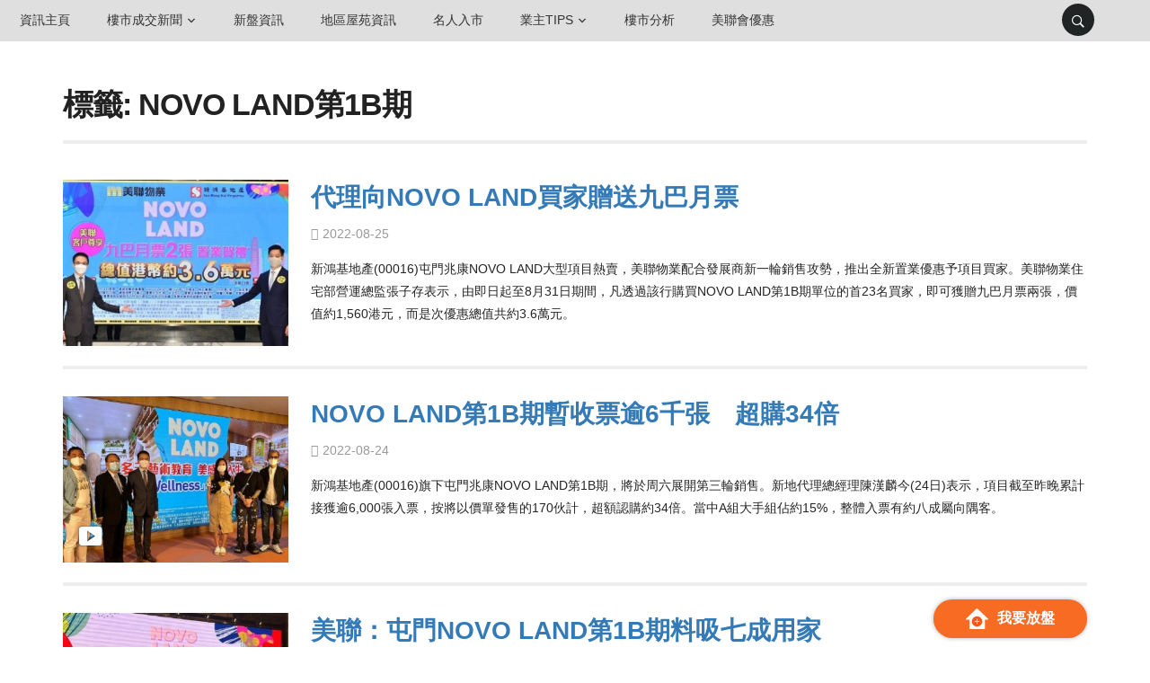

--- FILE ---
content_type: text/html;charset=UTF-8
request_url: https://www.midland.com.hk/find-property/data/resourceBundle.js
body_size: 4243
content:
labelManager = {"label.search_bar.i_want":"我想","label.search_results.special":"特色","label.search.page.header.midland_club_caption":"美聯會．共創美勵生活","label.search_results.sort.building_age":"樓齡","label.search.page.og.site_name":"美聯物業","label.search_results.view.grid":"方格","label.search.modal.price_search":"價格搜尋","label.search_bar.no_feature":"任何主題","label.search_results.sort.price_per_net_ft":"呎價(實)","label.search_results.gross_area":"建築面積","label.search_results.high_floor_level":"高層","label.search_results.sort.update_date":"更新日期","label.search_bar.feature.deluxe":"熱賣豪宅","label.search_bar.or_more":"+","label.search_bar.default_estate_dropdown_fields":"[{\"estate_id\": \"E00012\", \"estate_name\":\"沙田第一城\", \"dist_id\": \"301702\", \"dist_name\": \"沙田\"},{\"estate_id\": \"E000004419\", \"estate_name\":\"日出康城\", \"dist_id\": \"201005\", \"dist_name\": \"康城\"},{\"estate_id\": \"E000013932\", \"estate_name\":\"瓏門\", \"dist_id\": \"301301\", \"dist_name\": \"屯門\"},{\"estate_id\": \"E00024\", \"estate_name\":\"太古城\", \"dist_id\": \"100405\", \"dist_name\": \"西灣河 / 太古\"},{\"estate_id\": \"E00041\", \"estate_name\":\"嘉湖山莊\", \"dist_id\": \"301401\", \"dist_name\": \"天水圍\"},{\"estate_id\": \"E000007561\", \"estate_name\":\"名城\", \"dist_id\": \"301702\", \"dist_name\": \"沙田\"},{\"estate_id\": \"E00142\", \"estate_name\":\"新都城\", \"dist_id\": \"201002\", \"dist_name\": \"寶琳 / 將軍澳站\"},{\"estate_id\": \"E000014052\", \"estate_name\":\"尚悅\", \"dist_id\": \"301402\", \"dist_name\": \"元朗\"},{\"estate_id\": \"E000014490\", \"estate_name\":\"環宇海灣\", \"dist_id\": \"301101\", \"dist_name\": \"荃灣\"},{\"estate_id\": \"E00007\", \"estate_name\":\"新港城\", \"dist_id\": \"301703\", \"dist_name\": \"馬鞍山\"},{\"estate_id\": \"E000013934\", \"estate_name\":\"迎海\", \"dist_id\": \"301703\", \"dist_name\": \"馬鞍山\"},{\"estate_id\": \"E000000393\", \"estate_name\":\"珀麗灣\", \"dist_id\": \"301103\", \"dist_name\": \"馬灣\"},{\"estate_id\": \"E12480\", \"estate_name\":\"維景灣畔\", \"dist_id\": \"201004\", \"dist_name\": \"調景嶺\"},{\"estate_id\": \"E000010411\", \"estate_name\":\"天晉\", \"dist_id\": \"201002\", \"dist_name\": \"寶琳 / 將軍澳站\"},{\"estate_id\": \"E000014416\", \"estate_name\":\"溱柏\", \"dist_id\": \"301402\", \"dist_name\": \"元朗\"},{\"estate_id\": \"E00722\", \"estate_name\":\"愉景新城\", \"dist_id\": \"301101\", \"dist_name\": \"荃灣\"},{\"estate_id\": \"E00105\", \"estate_name\":\"錦繡花園\", \"dist_id\": \"301402\", \"dist_name\": \"元朗\"},{\"estate_id\": \"E00093\", \"estate_name\":\"大興花園\", \"dist_id\": \"301301\", \"dist_name\": \"屯門\"},{\"estate_id\": \"E000008437\", \"estate_name\":\"尚城\", \"dist_id\": \"301301\", \"dist_name\": \"屯門\"}]","label.search_results.sort.price":"價格","label.search.modal.rent_search":"價格搜尋","label.search_bar.hot_districts":"熱門區域搜尋","label.search_results.sort.price_per_ft":"呎價(建) ","label.sole_agent":"為美聯獨家放盤","label.search_results.region_dist":"地區","search.divider.rent.unit":"10000","label.search_results.map_bounded_msg":"請注意：您的搜尋結果現只包含地圖所顯示的範圍，如欲顯示所有樓盤，請按\"x\"。","label.search_results.room":"房","label.search.modal.estate_search":"屋苑搜尋","label.search_results.back":"返回","label.search_bar.default_district_dropdown_fields":"[{\"dist_id\": \"301301\", \"dist_name\":\"屯門\"},{\"dist_id\": \"301402\", \"dist_name\":\"元朗\"},{\"dist_id\": \"301101\", \"dist_name\":\"荃灣\"},{\"dist_id\": \"301702\", \"dist_name\":\"沙田\"},{\"dist_id\": \"301703\", \"dist_name\":\"馬鞍山\"},{\"dist_id\": \"301601\", \"dist_name\":\"大埔\"},{\"dist_id\": \"301102\", \"dist_name\":\"深井\"},{\"dist_id\": \"301401\", \"dist_name\":\"天水圍\"},{\"dist_id\": \"301201\", \"dist_name\":\"葵涌\"},{\"dist_id\": \"100101\", \"dist_name\":\"中半山 / 金鐘\"},{\"dist_id\": \"100203\", \"dist_name\":\"灣仔 / 銅鑼灣\"},{\"dist_id\": \"100401\", \"dist_name\":\"北角 / 炮台山\"},{\"dist_id\": \"200902\", \"dist_name\":\"何文田\"},{\"dist_id\": \"200903\", \"dist_name\":\"九龍塘 / 筆架山\"},{\"dist_id\": \"200802\", \"dist_name\":\"鑽石山 / 新蒲崗 / 牛池灣\"},{\"dist_id\": \"100202\", \"dist_name\":\"跑馬地 / 東半山\"},{\"dist_id\": \"301501\", \"dist_name\":\"上水 / 粉嶺\"}]","label.search_bar.feature.first_buy":"上車屋苑","label.search_results.view.grid.mode":"方格","label.search_bar.feature.placeholder":"任何主題","label.no_results":"對不起, 沒有任何樓盤符合您的搜尋<BR/>請嘗試更改搜尋條件","label.search_results.stock_no":"樓盤編號","externalLang":"zh","label.search.modal.district_search":"區域搜尋","label.search_bar.or_above":"或以上","label.search_results.gross_ft_price":"建築呎價","label.search_bar.max":"最多","label.homepage.autocomplete.estate":"屋苑","label.search_bar.rent":"租屋","label.search_bar.feature.panorama":"睇樓360","label.search_results.ft_price":"呎價","label.search_results.hos_label":"未補","label.autocomplete.placeholder":"請輸入地區或屋苑名稱(例如:太古城, taikoo shing)","label.search_results.short.net":"實","label.search_bar.price":"價格","search.divider.price.label.unit":"萬","label.search_results.short.nonhos_label":"已補","label.search.page.header.bar.trend_chart":"樓價走勢","label.search.infowindow.avg_ft_price":"平均呎價","label.search_results.rent":"租","label.search_bar.feature.is_hos":"居屋之選","label.search.page.header.bar.estate_page":"屋苑專頁","label.search.modal.recently_searched_districts":"最近搜尋過的地區","label.search_results.sort_label":"排序","label.search_bar.confirm":"確定","label.search.page.header.tel":"查詢熱線 2311-1200","label.search.page.header.bar.first_hand":"一手新盤","label.search_results.long.living_room":"廳","label.old_ie_msg":"建議將瀏覽器更新為最新版本","label.search_results.view.list.mode":"列表","label.search_bar.feature.exclusive":"獨家樓盤","label.reduce_price_stock":"售價低於上次開價","label.search_results.sort.more":"更多","label.search.page.header.bar.list_property":"網上放盤","label.search_results.low_floor_level":"低層","label.search_bar.min":"最少","label.search_bar.at":"在","label.search.page.header.bar.hot_sell_district":"分區筍盤王","label.search_bar.feature.stock_video":"視頻睇樓","label.search_results.plural.room":"房","label.search_results.updated_date":"更新日期","label.search_results.gross":"建","label.search_bar.default_estate_dropdown_values":"[\"沙田第一城\",\"日出康城\",\"瓏門\",\"太古城\",\"嘉湖山莊\",\"名城\",\"新都城\",\"尚悅\",\"環宇海灣\",\"新港城\",\"迎海\",\"珀麗灣\",\"維景灣畔\",\"天晉\",\"溱柏\",\"愉景新城\",\"錦繡花園\",\"大興花園\",\"尚城\"]","label.search_results.net":"實","search.divider.rent.label.unit":"萬","label.search.page.header.bar.property_search":"網上搵樓","label.search_results.view.map.mode":"地圖","label.search_results.bldg_age":"年樓","label.search_results.ft_rent":"呎租","label.search.modal.recently_searched_estates":"最近搜尋過的屋苑","label.search_results.clear_filters":"取消篩選","label.search_bar.default_price_B_dropdown_values":"[{\"label\":\"400萬以下\", \"min\":\"0\", \"max\": \"4000000\"}, {\"label\":\"400-600萬\", \"min\":\"4000000\", \"max\": \"6000000\"}, {\"label\":\"600-800萬\", \"min\":\"6000000\", \"max\": \"8000000\"}, {\"label\":\"800-1,000萬\", \"min\":\"8000000\", \"max\": \"10000000\"}, {\"label\":\"1,000-1,500萬\", \"min\":\"10000000\", \"max\": \"15000000\"}, {\"label\":\"1,500-2,000萬\", \"min\":\"15000000\", \"max\": \"20000000\"}, {\"label\":\"2,000-5,000萬\", \"min\":\"20000000\", \"max\": \"50000000\"}, {\"label\":\"5,000萬-1億\", \"min\":\"50000000\", \"max\": \"100000000\"}, {\"label\":\"1億以上\", \"min\":\"100000000\", \"max\": \"\"}]","label.search.page.title":"網上搵樓｜美聯物業｜香港地產代理｜香港聯交所上市公司(1200)成員","label.search_results.flat":"室","search.divider.unit":"10000","label.search.modal.district_values":"[{\"region_name\": \"香港島\", \"region_id\": \"hk\", \"district_names\":[\"中半山 / 金鐘\",\"灣仔\",\"銅鑼灣\",\"跑馬地\",\"跑馬地半山 / 大坑\",\"北角半山\",\"北角\",\"魚則魚涌\",\"太古 / 西灣河\",\"筲箕灣\",\"柴灣 / 杏花村\",\"山頂\",\"壽臣山\",\"淺水灣\",\"赤柱 / 大潭\",\"南區 / 石澳\",\"黃竹坑\",\"香港仔\",\"薄扶林 / 海怡\",\"貝沙灣\",\"碧瑤灣\",\"西半山\",\"西區\",\"上環 / 中環\"]},{\"region_name\": \"九龍\", \"region_id\": \"kln\", \"district_names\":[\"九龍塘\",\"又一村/石硤尾\",\"何文田/窩打老道\",\"太子\",\"旺角 / 油麻地\",\"佐敦 / 尖沙咀\",\"油塘 / 藍田\",\"觀塘 / 秀茂坪\",\"九龍灣\",\"鑽石山/彩虹/新蒲崗\",\"深水土步\",\"長沙灣\",\"荔枝角\",\"美孚\",\"大角咀\",\"奧運\",\"九龍站\",\"寶琳\",\"坑口\",\"康城\",\"將軍澳站\",\"調景嶺\",\"黃大仙\",\"九龍城\",\"紅磡 / 黃埔\",\"土瓜灣\"]},{\"region_name\": \"新界\", \"region_id\": \"nt\", \"district_names\":[\"西貢\",\"馬鞍山\",\"沙田豪宅\",\"沙田屋苑\",\"大埔\",\"元朗 / 錦田\",\"錦繡 / 加州 / 葡萄園\",\"天水圍 / 嘉湖\",\"屯門\",\"深井 / 青山公路\",\"荃灣\",\"葵涌\",\"青衣\",\"粉嶺\",\"上水\",\"愉景灣\",\"東涌\",\"馬灣 / 珀麗灣\",\"大嶼山\",\"坪洲\",\"長洲\"]}]","label.search_results.efficiency_ratio":"實用率","search.divider.price.unit":"10000","label.search_results.medium_floor_level":"中層","label.sort.newest":"最新","label.search_bar.feature.price_reduced":"減價筍盤","label.search.page.header.bar.department_website":"分行網絡","label.search.page.header.site_map":"網站地圖","label.search_bar.no_limit":"無限","label.district":"地區","label.autocomplete.too_many_tags":"最多可選擇五個項目","label.search_results.nonhos_label":"已補","label.search_results.net_ft_price":"實用呎價","label.search_bar.more":"更多","label.search_bar.sell":"買樓","label.search_results.sell":"售","label.search_results.long.room":"房","label.search_results.ft":"呎","label.search_results.living_room":"廳","label.search_results.property_detail":"物業詳情","label.search_results.net_area":"實用面積","locale":"zh_HK","label.search_results.long.ft":"呎","label.search_results.singular.room":"房","label.search_bar.feature.switch_recommend":"換樓推介","label.below_avg_net_price_stock":"單位呎價低於該屋苑三個月內平均呎價","label.search.rightview.filter_results":"縮窄搜尋結果","label.search_results.short.gross":"建","label.search_bar.feature.hot_rent":"精選租盤","label.num_results":"個","label.search.infowindow.avg_rent":"平均月租","label.sort.cheapest":"最便宜","label.search_bar.hot_estates":"熱門屋苑搜尋","label.search.modal.estate_values":"[{\"region_name\": \"香港島\", \"region_id\": \"hk\", \"estate_names\":[\"太古城\",\"海怡半島\",\"康怡花園\",\"嘉亨灣\",\"貝沙灣\",\"杏花村\",\"寶翠園\",\"南灣\",\"藍灣半島\",\"寶馬山花園\",\"會景閣\",\"豪廷峰\",\"鯉景灣\",\"曉峰閣\",\"深灣9號\",\"南豐新村\",\"嘉薈軒\",\"城市花園\",\"香港仔中心\",\"深灣軒\"]},{\"region_name\": \"九龍\", \"region_id\": \"kln\", \"estate_names\":[\"擎天半島\",\"凱旋門\",\"君臨天下\",\"天璽\",\"日出康城\",\"漾日居\",\"御金．國峰\",\"名鑄\",\"美孚新村\",\"都會馬尺\",\"港景峰\",\"維景灣畔\",\"半山壹號\",\"新都城\",\"THE AUSTIN\",\"將軍澳中心\",\"蔚藍灣畔\",\"清水灣半島\",\"淘大花園\",\"峻瀅\"]},{\"region_name\": \"新界\", \"region_id\": \"nt\", \"estate_names\":[\"沙田第一城\",\"名城\",\"迎海\",\"新港城\",\"銀湖天峰\",\"御龍山\",\"萬景峰\",\"愉景新城\",\"嘉湖山莊\",\"聽濤雅苑\",\"映灣園\",\"珀麗灣\",\"碧濤花園\",\"爵悅庭\",\"瓏門\",\"富豪花園\",\"天宇海\",\"翠擁華庭\",\"天賦海灣\",\"比華利山別墅\"]}]","label.homepage.autocomplete.numStock":"樓盤數目","label.search_results.second_unit":"億","label.sort.build_year":"建築年份","label.search.page.header.bar.property_transaction_new":"最新成交","label.search_bar.default_price_L_dropdown_values":"[{\"label\":\"1萬以下\", \"min\":\"0\", \"max\": \"10000\"}, {\"label\":\"1-2萬\", \"min\":\"10000\", \"max\": \"20000\"}, {\"label\":\"2-3萬\", \"min\":\"20000\", \"max\": \"30000\"}, {\"label\":\"3-4萬\", \"min\":\"30000\", \"max\": \"40000\"}, {\"label\":\"4-6萬\", \"min\":\"40000\", \"max\": \"60000\"}, {\"label\":\"6-8萬\", \"min\":\"60000\", \"max\": \"80000\"}, {\"label\":\"8-10萬\", \"min\":\"80000\", \"max\": \"100000\"}, {\"label\":\"10-15萬\", \"min\":\"100000\", \"max\": \"150000\"}, {\"label\":\"15萬以上\", \"min\":\"150000\", \"max\": \"\"}]","label.search_results.med.room":"房","label.search_results.view.list":"列表","label.search_bar.area":"面積","label.search_results.first_unit":"萬","label.homepage.autocomplete.district":"地區","label.search_results.contact_msg":"如有任何查詢或預約，請致電","label.search.page.header.bar.property_news":"樓市資訊","label.search_results.sort.gross_area":"面積(建)","label.search.infowindow.num_stock_identifier":"個樓盤","label.search_bar.infowindow.more":"個還未顯示","label.search.page.header.bar.property_transaction_history":"歷史成交","label.search_results.sort.featured":"預設","label.search_bar.any_district":"任何地區","label.search_results.net_ft_rent":"實用呎租","label.search_results.sort.net_area":"面積(實)","label.search_bar.default_district_dropdown_values":"[\"屯門\",\"元朗\",\"荃灣\",\"沙田\",\"馬鞍山\",\"大埔\",\"深井\",\"天水圍\",\"中半山 / 金鐘\",\"葵涌\",\"青衣\",\"灣仔 / 銅鑼灣\",\"北角 / 炮台山\",\"何文田\",\"九龍塘 / 筆架山\",\"鑽石山 / 新蒲崗 / 牛池灣\",\"跑馬地 / 東半山\",\"上水 / 粉嶺\"]","label.search_bar.feature.hot_sell":"熱賣屋苑","label.search.page.header.search_icon.tooltip":"搜尋","label.search_results.no_record_found":"對不起, 沒有任何樓盤符合您的搜尋<BR/>請嘗試更改搜尋條件","label.search_results.sort.efficiency_ratio":"實用率","label.search_results.view.map":"地圖","label.search_results.gross_ft_rent":"建築呎租","label.search.page.logo.tooltip":"美聯物業 - 香港地產代理"};

--- FILE ---
content_type: text/html; charset=utf-8
request_url: https://www.google.com/recaptcha/api2/aframe
body_size: 142
content:
<!DOCTYPE HTML><html><head><meta http-equiv="content-type" content="text/html; charset=UTF-8"></head><body><script nonce="9atuDWKQyFx21WSveQKp6w">/** Anti-fraud and anti-abuse applications only. See google.com/recaptcha */ try{var clients={'sodar':'https://pagead2.googlesyndication.com/pagead/sodar?'};window.addEventListener("message",function(a){try{if(a.source===window.parent){var b=JSON.parse(a.data);var c=clients[b['id']];if(c){var d=document.createElement('img');d.src=c+b['params']+'&rc='+(localStorage.getItem("rc::a")?sessionStorage.getItem("rc::b"):"");window.document.body.appendChild(d);sessionStorage.setItem("rc::e",parseInt(sessionStorage.getItem("rc::e")||0)+1);localStorage.setItem("rc::h",'1769221800912');}}}catch(b){}});window.parent.postMessage("_grecaptcha_ready", "*");}catch(b){}</script></body></html>

--- FILE ---
content_type: text/css
request_url: https://resrc.midland.com.hk/find-property/css/midland.css
body_size: 6721
content:
html,html body,select,option,textarea,h1,h2,h3,h4,h5{font-family:"Microsoft JhengHei","STHeiti Light","STHeiti",Arial,sans-serif}

.midland-logo{
	width:173px;height:63px;
	background-image:url('//resrc.midland.com.hk/find-property/images/midland_logo.gif');}
@media only screen and (-webkit-min-device-pixel-ratio:2), 
only screen and (min-device-pixel-ratio:2) {
  .midland-logo{
      background-image:url('//resrc.midland.com.hk/find-property/images/midland_logo@2x.gif');
      background-size:173px 63px;
  }
}
#filter-bar-content-collapse.collapsed {
	position: fixed;
	left: 20px;
	right: 20px;
	z-index: 16000002;
	top: 15px;
	background-image:url('//resrc.midland.com.hk/find-property/images/icon-search.svg');
	width: 22px;
	height: 25px;
	background-repeat: no-repeat;
}
#filter-bar-content-collapse {
	position: fixed;
	left: 22px;
	right: 22px;
	z-index: 16000002;
	top: 16px;
	background-image:url('//resrc.midland.com.hk/find-property/images/icon-close.svg');
	width: 16px;
	height: 20px;
	background-repeat: no-repeat;
}
.modal-backdrop {
	z-index: 16000002;
}
.modal {
	z-index: 16000003;
}
#headerSearchIcon {font-size: 22px; color: #000;}

/*navigation menu*/
#navbar{font-size:13px;margin-top:20px;background-color:#fff}
#navbar li{border-left:1px solid #E1E1E1}
#navbar .navbar-nav > li > a{padding-top:8px}
#navbar .dropdown-menu{font-size:13px}

.nav02 button{background-color:#CACACA}
/*.navbar-toggle{padding:3px}*/

#navbar02{font-size:16px;background-color:#F7F7F7;border-top:1px solid #E1E1E1;border-bottom:1px solid #E2E0E1}
#navbar02 .navbar-nav > li > a{padding:8px 20px;color:#333}
#navbar02 .navbar-nav > li > a:hover,
#navbar02 .navbar-nav > li > a:focus{
	color:#333;
	background-color:#E7E7E7;
}
#navbar03{background-color:#FFBA00}
.navbar-default{box-shadow:none;-webkit-box-shadow:none;-moz-box-shadow:none}

header #second-navbar {
    padding-bottom: 6px;
}
#filter_bar_heading{display:none}
#xs_filter_div{display:none}
#navtop{xmargin-top: 93px;}
/* #navtop{xmargin-top: 93px;margin-top: 1px;} */
.filter_div{
	position:fixed;
	/* z-index: 20000; */
	width:100%; 
	background-color:#fada26;
	border-bottom: 1px solid #cccccc;
	margin-top: 84px;
}
/* Medium devices (desktops, 992px and up) */

#topBannerImage {
	margin: 15px auto 0;
	width: 820px;
	height: 115px;
}
@media (max-width:767px) {
#navbar{margin-top:0px}
#filter_bar_heading{display:block}
#xs_filter_div{display:block}
/* #navtop{margin-top: 6px;} */
 /* .filter_div{position: initial;}  */
/* .navbar-fixed-top{position: initial;} */
.top-banner .container{margin-bottom: -12px;}
#topBannerImage {
	margin: 15px auto 0;
	width: auto;
	height: auto;
}
}
@media (min-width:768px) {
	.filter_div{
		margin-top: 0px;
	}
}
@media (min-width:768px) and (max-width:991px) {
#navbar .navbar-nav > li > a {padding:8px 7px}
#navbar02{font-size:15px}
#navbar02 .navbar-nav > li > a {padding:8px 5px}
}
@media (min-width:992px) and (max-width:1199px) {
#navbar02 .navbar-nav > li > a {padding:8px 12px}
}

.breadcrumb2{list-style:none;margin:0;padding:0;padding-left:15px}
.breadcrumb2 li{display:inline}
.breadcrumb2 li.active{color:#777}

.breadcrumb{background-color:#FFF}
.breadcrumb{margin:0;padding:8px 0 0 15px}
.breadcrumb > li + li:before {
  color:#ccc;
  content:">\00a0";
}

.midland-main-tab li > a{font-size:16px;padding:9px 12px;color:#333;border:none;border-bottom:2px solid transparent;cursor:pointer;}
.midland-main-tab > li.active > a, .midland-main-tab > li.active > a:hover, .midland-main-tab > li.active > a:focus{border:none; border-bottom:2px solid #0b79cd; cursor:pointer;}
.midland-main-tab > li.pull-right > a{border:1px solid #ddd;margin-right:0px}
.midland-main-tab > li.pull-right > a{padding:9px 10px 8px}
@media (max-width:420px) {
	.midland-main-tab > li.pull-right {
		clear:left;
	}
}
.mapicon {background:transparent url(mapmode_icon.png) no-repeat 0 0;display:inline-block;width:24px;height:24px;vertical-align:top}
.mapicon.search{background-position:0px -48px}
.mapicon.search.active{background-position:-24px -48px}
.mapicon.list{background-position:0px -24px}
.mapicon.list.active{background-position:-24px -24px}
.mapicon.grid{background-position:0px 0px}
.mapicon.grid.active{background-position:-24px 0px}

/*more district*/
.more-district .modal-header{padding:0;background:none}
.more-district .modal-content{}
.more-district .nav-tabs {border:none;margin-left:15px}
.more-district .nav-tabs > li a{background-color:#B8B8B8;color:#6A6A6A;border:none}
.more-district .nav-tabs > li a:hover > a:focus{color:#fff}

.more-district .nav-tabs .active a,
.more-district .nav-tabs .active a:hover,
.more-district .nav-tabs .active a:focus
{background-color:#ffba00;color:#000}

.more-district .nav-tabs .active a:hover > a:focus{color:#fff}
.more-district .modal-header{background-color:#fff}
.more-district .district-panel-title{
	padding:10px 10px;
	background-color:#f5f5f5;
    border-color:#ddd;
    color:#333;
	background-image:linear-gradient(to bottom, #f5f5f5 0px, #e8e8e8 100%);
    background-repeat:repeat-x;
}
.more-district .modal-body{padding-top:25px}
.more-district .district-title{padding-bottom:15px}
.more-district label{padding-left:5px; font-size:13px;display: initial;}
.more-district .nav-tabs > li.active > a,
.more-district .nav-tabs > li.active > a:hover,
.more-district .nav-tabs > li.active > a:focus {
  border:none;
}
.district{padding:15px 0;clear:both;display:table;box-sizing:border-box;width:100%}
.district span{box-sizing:border-box;xfloat:left}

.breadcrumb{padding:0;margin:0;xpadding-top:8px;xmargin-left:15px}
.breadcrumb li{padding-left:1px}

.district span {
	height: 27px;	
}

@media (max-width:479px) {
/* .areanavtop{margin-top:0px!important} */
.more-district .district span{width:50%;white-space:nowrap;
    text-overflow:ellipsis;float: left;overflow: hidden;}
.breadcrumb{margin-left:0px}
}
@media (min-width:480px) and (max-width:767px){
/* .areanavtop{margin-top:0px!important} */
.more-district .district span{width:33%;white-space:nowrap;
    text-overflow:ellipsis;float: left;overflow: hidden;}
}
@media (min-width:768px) and (max-width:991px) {.more-district .district span{width:25%;white-space:nowrap;
    text-overflow:ellipsis;float: left;overflow: hidden;}}
@media (min-width:992px) and (max-width:1199px) {.more-district .district span{width:20%;white-space:nowrap;
    text-overflow:ellipsis;float: left;overflow: hidden;}}
@media (min-width:1200px) {.more-district .district span{width:20%;white-space:nowrap;
    text-overflow:ellipsis;float: left;overflow: hidden;}}

/*more district*/
@media (max-width:479px) {
.breadcrumb{font-size:11px;padding-bottom:10px}
.breadcrumb > li + li:before {padding:0}
.midland-main-tab li > a {font-size:13px;padding:9px 4px 7px}
.midland-main-tab .dropdown-menu li > a {padding-left:5px;}
.midland-main-tab > li.pull-right > a {padding:5px 3px 4px}
}
@media (min-width:480px) and (max-width:767px) {
.navbar-header{padding-left:15px}
.breadcrumb{font-size:11px}
.midland-main-tab li > a {font-size:14px;padding:8px 8px 8px;color:#333}
.midland-main-tab > li.pull-right > a {padding:7px 8px 6px}
}

/*Grid View*/
.midland-grid .col-md-4{margin-top:10px}
.xmidland-grid .col-md-4 .grid{border:1px solid #ddd}
.grid .thumbnail{border:0;padding:0; margin-bottom:0px;position: relative;}
.stock-icon{z-index: 5;position:absolute;top: 3px;left: 5px;}
.stock-icon img{padding: 3px 1px;}
.grid h4{xborder-bottom:1px solid #ddd;padding-bottom:10px;font-size:20px}
.grid .info{padding:0 10px 5px 10px;position:relative}
.grid .info .stock-info{float:left; width: 100%; color: #333;}
.grid .info .sell-info .stock-agent, .grid .info .sell-info .tel{color: #333;}
.grid .info .agent{position:absolute;right:5px;top:5px;text-align:center}
.grid .info .placeholder img{border:1px solid #ddd}
.grid .price{font-size:16px;xfont-weight:bold; height:44px}
.sell{color:#f00}
.rent{color:#398547}
.price-s{font-size:14px;font-weight:normal}
.grid .detail{border-top:1px solid #ddd;background-color:#FAFAFA;display:table;width:100%}
.grid .detail div{border-right:1px solid #ddd;padding:2px 0;float:left;text-align: center;}
.grid .address-detail{color:#2E9AFE;font-size:16px; white-space: nowrap; overflow: hidden; text-overflow: ellipsis;}
.grid .stock-address{padding:11px 0 11px 0;}
.grid .stock-desc{padding:12px 0 0 0; white-space: nowrap; overflow: hidden; text-overflow: ellipsis; font-size:14px; color:#9B9999 !important;height: 34px;}
.grid .stock-desc-eng{padding:12px 0 0 0; white-space: nowrap; overflow: hidden; text-overflow: ellipsis; font-size:0px; color:#9B9999 !important;}
.xgrid .stock-photo{min-height: 175px; min-width:203px;}
.stock-photo{margin:auto; display: block;}
.stock_grid{border: 1px solid #ddd; margin-top: 10px;}
.midland-grid .grid .detail .list-living-room{border-right:none;}

.grid .detail .spliter{display:none}
 
@media (max-width:450px) {
.stock-icon img{max-width: 28px;}
}

@media (max-width:767px) {
.grid h4{font-size:24px}
.grid .price{font-size:16px}
}

@media (min-width:767px) {
	#filter-bar-content-collapse {
		display:none;
	}
}

@media (min-width:992px) and (max-width:1199px) {
	.midland-grid .col-md-4 .grid .detail .spliter{display:block}
}

/*Map View*/
.map-rightalign{
position:absolute;
right:0;
width:600px;
margin-left:auto;
margin-right:auto;
padding-left:15px;
padding-right:15px;
}

.midland-map .col-md-12 .grid{xborder:1px solid #ddd;width:100%;xmargin-top:10px;xdisplay:table}
.midland-map .grid .detail .list-living-room{border-right:none;}

@media (max-width:991px) {
	.xmidland-map .col-md-12 .thumbnail img{xmax-width:100%; min-height: 175px;}
}
@media (min-width:992px) {
	.xmidland-map .col-md-12 .thumbnail img{xwidth:280px; min-height: 175px;}
	header #second-navbar {
		padding-bottom: 1px;
	}
}

.midland-map .col-md-12 .thumbnail{float:left;width:36%;border-right: 1px solid #ddd; border-radius: 0;}
.midland-map .col-md-12 .grid .info {float:left;width:64%;padding-bottom:3px}
.midland-map .col-md-12 .grid .detail{float:left;width:64%}
.midland-map .col-md-12 .grid .info .agent{right:15px}
@media (max-width:767px) {
.midland-map .col-md-12 .grid{display:block}
.midland-map .col-md-12 .thumbnail{float:none;width:100%;border-right: none;}
.midland-map .col-md-12 .grid .info {xfloat:none;width:100%}
.midland-map .col-md-12 .grid .detail{float:none;width:100%}
.map-rightalign{
width:100%;
}
.midland-map #scroll{height: initial !important;}
.midland-map #tpl-thumb{position: initial;}

}
@media (min-width:768px) and (max-width:991px) {
.col-sm-12{float:none}
#gridview{
width:750px;
margin:0 auto;
}
.midland-map .col-md-12 .thumbnail{width:40%}
.midland-map .col-md-12 .grid .info {width:60%;height:60%}
.midland-map .col-md-12 .grid .detail{width:60%;bottom:0}
.map-rightalign{
width:750px;
position:relative;
margin-left:auto;
margin-right:auto;
padding-left:15px;
padding-right:15px;
}
.midland-map #scroll{height: initial !important;}
.midland-map #tpl-thumb{position: initial;}
}
/*List View*/
.midland-list .col-md-12{margin-top:10px}
.midland-list .col-md-12 .grid{xborder:1px solid #ddd;xdisplay:table;width:100%}
.midland-list .col-md-12 .thumbnail{width:25%;float:left;border-right: 1px solid #ddd; border-radius: 0px;}
.midland-list .col-md-12 .grid .info {float:left;width:75%; padding: 0px 10px 3px 10px;}
.midland-list .col-md-12 .grid .info .agent{position:absolute;right:125px;top:15px;text-align:center}
.midland-list .col-md-12 .grid .info .address{position:absolute;right:15px;top:15px;text-align:center}
.midland-list .col-md-12 .grid .info .stock-address{float:left; width: 60%; padding: 5px 0 5px 0;}
.midland-list .col-md-12 .grid .info .sell-info{float:right; width: 40%;}
.midland-list .col-md-12 .grid .info .stock-info{float:left; width: 60%;}
.midland-list .col-md-12 .grid .price {background-color: #E6E6E6; margin: 10px 0 5px 0;text-align: center;padding: 9px 0 9px 0;height: 61px;display: flex;  display: -webkit-flex;}
.midland-list .col-md-12 .grid .price_rent {margin: auto; text-align: left;}
.midland-list .col-md-12 .grid .grid-map {display:none;}
 
.midland-list .col-md-12 .grid .detail{float:left;width:75%;xheight:100%}
.xmidland-list .col-md-12 .grid .detail span{border-right:1px solid #ddd;padding:5px 10px}
.midland-list .col-md-12 .list-real-size{display:none}
.midland-list .col-md-12 .list-build-size{display:none}
.midland-list .col-md-12 .stock-agent{font-size:14px; white-space: nowrap; overflow: hidden; text-overflow: ellipsis;}
.midland-list .col-md-12 .tel{font-size:14px}
.midland-list .col-md-12 .grid .detail .list-year{border-right:none;}


@media (max-width:767px) {
	.midland-list .col-md-12 .grid .info .stock-address{float: none; width: initial}
	.midland-list .col-md-12 .grid .info .sell-info{float: none; width: initial}
	.midland-list .col-md-12 .grid .info .stock-info{float: none; width: initial}
	.midland-list .col-md-12 .grid .price {
		width:170px;
		background-color: initial; 
		margin: initial;
		padding: initial;
		height: initial;
	}
	.stock-agent{display:none}
	.tel{display:none}
	.midland-list .col-md-12 .grid .price_rent {margin:initial}
	.midland-list .col-md-12 .grid .info .stock-address{white-space: initial;}	
	.midland-list .col-md-12 .grid .info .stock-desc{padding:initial;}
	.midland-list .col-md-12 .thumbnail{width:30%;border-right:initial;}
	.midland-list .col-md-12 .grid .info {width:70%;}
	.midland-list .col-md-12 .grid .detail{float:left;width:100%;}
}
@media (min-width:768px) and (max-width:991px) {
.midland-list .col-md-12 .grid h4{padding-bottom:6px;margin-bottom:3px}
.midland-list .col-md-12 .grid .info .agent{font-size:12px;top:3px}
.midland-list .col-md-12 .grid .info .address{font-size:12px;top:3px}
.midland-list .col-md-12 .grid .info .stock-desc{padding: 7px 0 0 0;}
.midland-list .col-md-12 .grid .price {padding: 5px 0 5px 0; margin:0 0 0 0;}
.xmidland-list .col-md-12 .grid .stock-photo{min-height: 130px;}
.midland-list .col-md-12 .grid .price {height: 60px;}
}
@media (min-width:992px) and (max-width:1199px) {
.midland-list .col-md-12 .grid .info .agent{font-size:12px;top:2px}
.midland-list .col-md-12 .grid .info .address{font-size:12px;top:2px}
.midland-list .col-md-12 .grid .info .stock-desc{padding: 2px 0 0 0;}
.midland-list .col-md-12 .grid .price {padding: 0px 0 0px 0; margin:0 0 0px 0;}
.xmidland-list .col-md-12 .grid .stock-photo{min-height: 126px;}
.midland-list .col-md-12 .grid .price {height: 56px;}
}
/*right section*/
@media (min-width:992px) and (max-width:1199px) {
.midland-right-section .section .pull-left{max-width:50%}
.midland-right-section .section .pull-left img{max-width:100%}
.midland-right-section .section .section-detail{font-size:13px}
.midland-right-section .more .btn{padding:2px 3px}
}
@media (min-width:1200px) {
.midland-list .col-md-12 .grid .info {padding-bottom:8px}
.midland-list .col-md-12 .grid .info .stock-address{padding: 11px 0 11px 0;}
.midland-list .col-md-12 .grid .info .stock-desc{padding: 11px 0 0 0;}
.xmidland-list .col-md-12 .grid .price {padding: 20px 0 20px 0;}
.xmidland-list .col-md-12 .grid .stock-photo{min-height: 153px;}
}

/*right column section*/
.midland-right-section{border:1px solid #ddd}
.midland-right-section .title{
	background:-webkit-linear-gradient(#F4F4F4, #fff 10% ,#eee 85%); /* For Safari 5.1 to 6.0 */
    background:-o-linear-gradient(#F4F4F4, #fff 10% ,#eee 85%); /* For Opera 11.1 to 12.0 */
    background:-moz-linear-gradient(#F4F4F4, #fff 10% ,#eee 85%); /* For Firefox 3.6 to 15 */
    background:linear-gradient(#F4F4F4, #fff 10% ,#eee 85%); /* Standard syntax (must be last) */
	border-bottom:1px solid #ddd;
	padding:10px 15px 12px;
	height: 55px;
	}
.col-right{margin-bottom:20px;position:relative}
.midland-right-section .section{padding:15px 15px 0 15px;display:table;position:relative;width:100%}
.midland-right-section .section .est-list{list-style:none}
.midland-right-section .section .est-list li{list-style:none;padding-bottom:5px}
.midland-right-section .section .est-list .nummber{color:#00a8ff}

.section-detail{margin-left:5px}
.midland-right-section .cross{position:absolute;top:15px;right:15px}
.midland-right-section .more{width:100%;display:table;height:23px;padding:0 5px 5px 0}
.midland-right-section .link{width:100%;display:table;height:23px}
.midland-right-section .link a{position:absolute;bottom:0px;right:0px}
.col-md-3-margintop{margin-top:20px}

/*carousel*/
.midland-right-section .carousel{padding-top:25px}
.midland-right-section .carousel-indicators{top:5px}
.midland-right-section .carousel-indicators li {background-color:#CACACA}
.midland-right-section .carousel-indicators .active{background-color:#FB9600}
.midland-right-section .carousel-caption {bottom:0px;color:#333;text-shadow:none;padding:0;text-align:left}
.midland-right-section .carousel-inner{}
.midland-right-section .item{height:180px}
.midland-right-section .thumbnail{border:none}

.modal-header{background-color:#ffba00;border-top-left-radius:5px;border-top-right-radius:5px;padding-left:35px}
.modal-body{padding:0 35px}
.modal-content a{color:#666;text-decoration:underline}
.modal-content .header01{font-size:14px}
.modal-content .header02{font-size:24px}
.modal-content .text01{color:#0675FA}
.modal-content .detail-spec-title{width:30%}
.modal-content .detail-spec{width:70%; color:#333}
.modal-content .text03{font-size:16px}
.modal-content .text04{font-size:24px}
.modal-content table{margin:0}
.modal-content table td{padding:5px !important}
.modal-footer{padding-right:35px}
.modal-footer a{font-size:16px;text-decoration:none;color:#222}
.modal-footer a:hover{color:#888}
.agent-details{background-color:#9EF3F0;padding:20px 0;text-align:center;margin-top:15px}
.modal-pointer{padding:0px;margin:10px 0}
.modal-pointer li{
  display:inline-block;
  width:12px;
  height:12px;
  margin:1px;
  text-indent:-999px;
  cursor:pointer;
  background-color:#CACACA\9;
  background-color:#CACACA;
  border:1px solid #fff;
  border-radius:10px;
  margin-right:5px;
}
.modal-pointer .active{
  background-color:#fb9600 \9;
  background-color:#fb9600;
}
.video-thumbnail-list {
    position: relative;
}
.video-thumbnail-list:after {
    content: '';
    position: absolute;
    top: 0;
    right: 0;
    bottom: 0;
    left: 0;
    background: url(//resrc.midland.com.hk/images/play-button-overlay.png) no-repeat center;
    background-size: 55% auto;
    opacity: 0.8;
}
.photo-360-matterport, .video-thumbnail {
    position: relative;
}
.photo-360-matterport:after, .video-thumbnail:after {
	content: '';
	position: absolute;
	top: 0;
	right: 0;
	bottom: 0;
	left: 0;
}
.video-thumbnail:after {
	background: url("//resrc.midland.com.hk/images/icon_play_video.svg") no-repeat center;
	background-size: 20% auto;
}
.photo-360-matterport:after {
	background: url("//resrc.midland.com.hk/images/icon_play_matterport.svg") no-repeat center;
	background-size: 20% auto;
}
	  
.stock-photo-box{
	position: relative;
	margin: 0 auto;
    max-width: 206px;
}
.footer {
  bottom:0;
  width:100%;
  /* Set the fixed height of the footer here */
  background-color:#212429;
  padding:60px 0px 30px 0;
  color:#777;
}
.footer a{color:#777}
.footer-main-col{margin:15px 0 25px 0;font-size:12px}
.fixed-footer{background-color:#313840}
.fixed-footer a{color:#777}
.fixed-footer-content{color:#777;padding:15px 0px}
.footer-list{font-size:15px;margin-bottom:20px}
.footer-list .col01_title,.footer-list .col02_title,.footer-list .col03_title,.footer-list .col04_title{color:#ffba00}
.list-group li{list-style:none;margin-bottom:5px;clear:both}
.icon-group li{display:table;margin-bottom:15px}

/*no record found*/
.no_record_found{
  position: relative;
  text-align: center;
  height: 200px;
  display:block;
}
.no_record_found span {
  position: absolute;
  width: 100%;
  height: 30%;
  overflow: auto;
  margin: auto;
  top: 0; left: 0; bottom: 0; right: 0;
}

/*picture*/
.placeholder img {
  display:inline-block;
  border-radius:50%;
}

/*combine 3 mode*/
.midland-grid .col-md-4 .price-s{display:none}
.midland-grid .col-md-4 .address{display:none}
.midland-grid .col-md-4 .list-real-use{display:none}
.midland-grid .col-md-4 .list-year{display:none}
.midland-grid .col-md-4 .stock-agent{display:none}
.midland-grid .col-md-4 .tel{display:none}

.midland-map .col-md-12 .price-s{display:none}
.midland-map .col-md-12 .address{display:none}
.midland-map .col-md-12 .list-real-use{display:none}
.midland-map .col-md-12 .list-year{display:none}
.midland-map .col-md-12 .stock-agent{display:none}
.midland-map .col-md-12 .tel{display:none}

.navbar{margin-bottom:0px !important}
.pagination-custom{text-align:center;margin:20px 0}
.pagination-custom ul{vertical-align:top;margin:0}

#site-wrapper{position:relative;overflow:hidden;width:100%}
.offcanvas{position:relative;width:100%}
.offcanvas .menu{background-color:#FFF;position:absolute;top:0;bottom:0;width:100%}
.offcanvas .menu.right{right:-100%}
.offcanvas .menu.left{left:-100%}

@media (max-width:479px) and (max-width:767px) {
.modal-content .header02 {font-size:18px}
.modal-content h3 {font-size:16px}
}
.ie8msg{
padding:10px 15px;
margin-left:auto;
margin-right:auto;
border:1px solid #DDD;
background-color:#F2F2F2;
float:none;
height:60px;
}
#ie8close {
	cursor:pointer;
}
@media (max-width:767px) {
.ie8msg{width:100%;}
}
@media (min-width:768px) and (max-width:991px) {
	.ie8msg{width:720px;}
}
@media (min-width:992px) and (max-width:1199px) {
.ie8msg{width:940px;}
}
@media (min-width:1200px) {
.ie8msg{width:1140px;}
}

.sortingarrow
{
	color:#0b79cd
}
.stock_grid
{
	cursor:pointer;	
}
.modal-image{
	text-align: center;	
}
#building-bar-title{
	//font-size: 18px;
	//font-weight:bold;	
}

.rentPriceSelect{
	display:none
}
.search_results_bar{
	width:100%; padding:8px 0; min-height:0px;
}
.search_results{
	display: none;
	width:50%; float:left;
}
#building-search-back-bar{
	display:none; float:right; text-align: right; width:50%;
}
#building-back-button{
	color: blue, font-decoration: underline; cursor: pointer
}
.disabled:not(.prev):not(.next) > a {
	background-color: #0b79cd;
	color: white;
}
.list-real-size{
	width: 33%;
}
.list-build-size{
	width: 33%;
}
.list-bedroom{
	width: 17%;
}

.list-living-room{
	width: 17%;
}
.list-real-use{
	width: 39%;
}
.list-year{
	width: 27%;
}

.carousel-indicators {
	margin-bottom: -53px;
	
}
.carousel-indicators li {
  background-color: #999;
  background-color: rgba(70,70,70,.25);
  cursor: default;
}

.carousel-indicators .active {
  background-color: #444;
}
.carousel-caption
{
	margin-bottom:-15px;
	font-size: 16px;
	color: #fff;
    text-shadow: 1px 0 0 #000, 0 -1px 0 #000, 0 1px 0 #000, -1px 0 0 #000;
}

.midland-right-section .panel-heading a.on .arrow{background-position:-25px 0}
.midland-right-section .panel-group .panel+.panel{margin-top: 0px; }
.midland-right-section .panel-group .panel{border-radius: 0px;border: none;}
.midland-right-section .panel-heading {background: none;border-bottom: 1px solid #ddd;color: #2E9AFE;}
.midland-right-section .panel-body{border-top:none!important; border-bottom: 1px solid #ddd;!important;padding-left:30px; cursor:pointer;}
.midland-right-section .panel-title{font-size:14px}

/*for corner*/
.xtop{
	position: relative;
}
.xedge{
	background: transparent url('//resrc.midland.com.hk/find-property/images/home-room-edge.png') repeat-y 0 0;
	position: absolute;
	top: 0;
	bottom: 0;
	right: 0;
	width: 65px;
}
.xedge a.icon.eye{background-position:-16px 0px;top:36px}
.xedge a.icon{background:transparent url('//resrc.midland.com.hk/find-property/images/home-edge-icon.png') no-repeat 0 0;position:absolute;width:16px;height:16px;right:11px}
.xedge a.icon{color:#FFF;font-size:12px;line-height:125%;text-align:center}
.xedge a.icon.link{background-position:-16px 0px;bottom:8px}
.xedge a.icon{background:transparent url('//resrc.midland.com.hk/find-property/images/home-edge-icon.png') no-repeat 0 0;position:absolute;width:16px;height:16px;right:11px}
.xedge a.icon{color:#FFF;font-size:12px;line-height:125%;text-align:center}
.xcorner{background:transparent url('//resrc.midland.com.hk/find-property/images/home-room-corner.png') no-repeat 0 0;position:absolute;top:0;left:0;width:87px;height:87px}
.xround{display:inline-block;width:43px;height:43px;position:relative;top:4px;left:4px}
.xcorner2{background:transparent url('//resrc.midland.com.hk/find-property/images/link-icon2.png') no-repeat 0 0;position:absolute;right:0;bottom:0;width:47px;height:47px}
/*for corner*/

label
{
	font-weight: normal;
}

.recently-searched
{
	font-weight: bold;
	padding-bottom:15px;
}
.recently-searched span
{
	font-weight: normal;
}

#top-nav{
	background-image: none;
}

#content{
	margin-top: 0px;
	margin-bottom:0px;	
}


.alert-map-bounds
{
	margin-bottom: 0px;
	padding: 7px 35px 7px 15px;
}

.xleft-sidebar-nav{
	padding-top: 49px;
}

.xright-sidebar-nav{
	padding-top: 49px;
}

/* to disable blue outline */
#tpl-thumb{
	outline:none;
}

.ui-menu .ui-menu-item 
{
	/* replace autocomplete font with new one */
	color:#656668;
	display:block;
	font-size:1em;
	line-height:2em;
	text-decoration:none;
	padding:0 10px
}

.ui-autocomplete
{
	margin-top: 34px;
	width: 100% !important;
	min-width: 400px !important;
}

.autocomplete-left-span
{
	display:inline-block;
	width: 260px;
	text-overflow: ellipsis;
	overflow:hidden;
	white-space: nowrap;
}

.autocomplete-right-span
{
	display:inline-block;
	width: 110px;
}

.autocomplete-right-span-text
{
	float:right;
}

@media (max-width:400px) {

	.ui-autocomplete
	{
		width: 290px !important;
		min-width: 290px !important;
	}

	.autocomplete-left-span
	{
		width: 140px;
	}
	
	.autocomplete-right-span
	{
		width: 110px;
	}
}

/*this fixes the float:right problem inside the autocomplete box */
.ui-state-focus 
{
	border: 1px solid white !important;
}

.ui-state-focus > .autocomplete-left-span
{
	color: white !important;	
}

.ui-state-focus > .autocomplete-right-span
{
	color: yellow !important;
}

@media print {
    * { background: transparent !important; color: black !important; text-shadow: none !important; filter:none !important;
    -ms-filter: none !important; } /* Black prints faster: sanbeiji.com/archives/953 */
    p a, p a:visited { color: #444 !important; text-decoration: underline; }
    p a[href]:after { content: " (" attr(href) ")"; }
    abbr[title]:after { content: " (" attr(title) ")"; }
    a:link:after, a:visited:after, .ir a:after, a[href^="javascript:"]:after, a[href^="#"]:after { content: "" !important; }  /* Don't show links for images, or javascript/internal links */
    pre, blockquote { border: 1px solid #999; page-break-inside: avoid; }
    thead { display: table-header-group; } /* css-discuss.incutio.com/wiki/Printing_Tables */
    tr, img { page-break-inside: avoid; }
    @page { margin: 0.5cm; }
    p, h2, h3 { orphans: 3; widows: 3; }
    h2, h3{ page-break-after: avoid; }
    .hide-on-print, #top-nav, #main-nav-bg, .pull-right { display: none !important; }
    .print-only { display: block !important; }
    
    .areanavtop {
		width: 100%;
		height: 30px;
	}
	
	#navbar-placeholder {
		height:20px;
	}
}

.prev_price{
	font-size: 12px;
	text-decoration: line-through;
	color: #7B7979;
}

.tooltip.top {
  padding: 5px 0;
  margin-top: 5px;
  margin-left: 15px;
}

#sort-label {
	padding-top: 11px;
	font-size: 16px;
	font-weight: bold;
	color: #0b79cd;
}

.more-district .recently-searched-title{
	background-image: linear-gradient(to bottom, #FDFFBC 0px, #FFCD36 100%);      background-repeat:repeat-x;
}

.tel-icon{
	font-size: 12px;
 	border-radius: 10px;
 	background-color: #FADA26;
	padding: 4px;
}	

#myTab li[role='presentation'] a:hover {
	background-color: transparent;
}

#myTab li[class='pull-right'] a:hover, #myTab li[class='pull-right'] a:focus {
	background-color: transparent;
}
.wechat .contact-no:before {
	content: '+852 ';
}

--- FILE ---
content_type: text/javascript
request_url: https://resrc.midland.com.hk/find-property/js/search.js
body_size: 11793
content:
/**
 * Creates a json object with the values of the inputs on the page
 * @returns JSON object with search parameters
 */
function getSearchJSONObject() {
	var initialBounds = map ? map.getBounds() : null;
	
	var priceFrom = $('#priceFrom').val();
	var priceTo = $('#priceTo').val();
	var areaFrom = $('#areaFrom').val();
	var areaTo = $('#areaTo').val();
	
	var isNetAreaRadioSelected = $("#areatype0").prop("checked");
	
	var area_type = isNetAreaRadioSelected ? "net_area" : "area";
	
	var autocompleteString = "";
	$(".tagit-hiddenSelect:first > option").each(function(){
		var $this = $(this);
		if ($this.length) {
			autocompleteString += $this.val() + ",";
		}
	});

	insertTagitCookies($(".tagit-hiddenSelect:first > option"));
	
	if (autocompleteString.length > 0)
	{
		autocompleteString = autocompleteString.substring(0, autocompleteString.length - 1);
	}
	
	var bedroom = $('#bedroom').val();
	var feature = $('#feature').val();
	var tx_type = $("#wish").val();
	
	var action =  window.location.hash ? window.location.hash.substr(1) : DEFAULT_VIEW;
	
	if (action === "search" && initialBounds) g_previous_lat_lng = initialBounds.toUrlValue();
	//var mapLatLngBounds = action === "search" ? initialBounds.toUrlValue() : "";
	//var mapLatLngBounds = initialBounds ? initialBounds.toUrlValue() : "";
	var mapLatLngBounds = action === "search" && initialBounds ? initialBounds.toUrlValue() : g_previous_lat_lng;
	//var mapLatLngBounds = initialBounds.toUrlValue();
	
	var json = { 
		"estate_name" : "",//est_name,
		"priceFrom" : parseInt(priceFrom),
		"priceTo" : parseInt(priceTo),
		"areaFrom" : parseInt(areaFrom),
		"areaTo" : parseInt(areaTo),
		"bedroom" : bedroom,
		"tx_type" : tx_type,
		"area_type" : area_type,
		"is_hos" : false,
		"autocompleteString" : autocompleteString,
		"districtIds" : "",
		"estIds" : "",
		"latLngBounds" : mapLatLngBounds,
		"page" : 1,
		"sort" : "",
		"bldgIds" : "",
		"zoomLevel" : DEFAULT_LOCATION ? map.getZoom() : null,
		"feature" : feature,
		"is_random" : false
	};
	updateSearchCriteriaCookie(json);
	return json;
}

function insertTagitCookies(tags) { //tags must be the tagit hidden select

	var estateCookieArray = [];
	var districtCookieArray = [];
	var searchHistCookieArray = [];
	$.each(tags, function(key, value){
		var $ele = $(value);
		var currentType = globalMapForLookup[$ele.val()];
		
		if(currentType === "ESTATE")
		{
			estateCookieArray.push($ele.val());
		}
		else if (currentType === "DISTRICT")
		{
			districtCookieArray.push($ele.val());
		}
		searchHistCookieArray.push($ele.val());
	});

	if (districtCookieArray.length > 0) updateCookies(districtCookieArray, "district");
	if (estateCookieArray.length > 0) updateCookies(estateCookieArray, "estate");
	if (searchHistCookieArray.length > 0) updateCookies(searchHistCookieArray, "search_history");
}

function updateSearchCriteriaCookie(json){
	//clone json
	var cookie_json_array = JSON.parse(JSON.stringify([json]));
	var cookie_json = cookie_json_array[0];
	cookie_json.estate_name ="";
	cookie_json.districtIds ="";
	cookie_json.estIds ="";
	cookie_json.latLngBounds ="";
	cookie_json.page ="";
	cookie_json.sort ="";
	cookie_json.bldgIds ="";
	cookie_json.zoomLevel ="";

	if (cookie_json.autocompleteString !== ""
	 || (cookie_json.priceFrom !== "" && cookie_json.priceFrom !== null && cookie_json.priceFrom !== 0)
	 || (cookie_json.priceTo !== "" && cookie_json.priceTo !== null)
	 || (cookie_json.areaFrom !== "" && cookie_json.areaFrom !== null && cookie_json.areaFrom !== 0)
	 || (cookie_json.areaTo !== "" && cookie_json.areaTo !== null)
	 || cookie_json.bedroom !== ""
     || cookie_json.feature !== "")
	{
		//console.log("cookie added")
		//console.log(cookie_json_array);
		$.cookie("SearchCriteria", JSON.stringify(cookie_json_array), {expires: COOKIE_EXPIRATION_DAYS, path: '/', domain: '.midland.com.hk' });
	}
}

function preparePageParameters() {
	
	if (g_params.cookie === "Y")
	{
		var cookieSearchParameters = $.cookie("SearchCriteria");
		if (cookieSearchParameters)
		{
			var searchParameters = JSON.parse(cookieSearchParameters);
			console.log(searchParameters[0]);
			insertPassedParameters(searchParameters[0]);
		}
	}
	else if (g_params.tx_type !== "" || g_params.autocompleteString !== "" ||
			g_params.priceFrom !== "" || g_params.priceTo !== "" ||g_params.feature != "" ||
			g_params.areaFrom !== "" || g_params.areaTo !== "" || g_params.bedroom !== "")
	{
		insertPassedParameters(g_params);
	}
	else
	{
		//do nothing
	}
}

function insertPassedParameters(json) 
{
	var dividerUnit = parseFloat(labelManager["search.divider.price.unit"]);
	if (json.tx_type !== "")
   	{
   		switch (json.tx_type) {
   			case "S" :
   				selectTxType($("#buyTxType"), true);
   				break;
   			case "L" :
   				dividerUnit = parseFloat(labelManager["search.divider.rent.unit"]);
   				selectTxType($("#rentTxType"), true);
   				break;
   			default:
   				break;
   		}
   	}
	if (json.priceFrom !== "" || json.priceTo !== "")
   	{
   		//var dividerUnit = parseFloat(labelManager["search.divider.unit"]);
   		var paramPriceFrom = parseFloat(json.priceFrom);
   		var paramPriceTo = parseFloat(json.priceTo);
   		var dividedPriceFrom = 0;
   		var dividedPriceTo = 0;
   		
   		if (isNaN(paramPriceFrom)) paramPriceFrom = 0;
   		if (isNaN(paramPriceTo)) paramPriceTo = 0;
   		
   		if (paramPriceFrom !== 0 || paramPriceTo !== 0) //if not default
   		{
   			$("#menu3").parents('.menudrop').find('a.clear').removeClass('off'); //show X
   		}
   		
		if(paramPriceFrom > 0 && paramPriceTo > 0)
		{
			dividedPriceFrom = paramPriceFrom / dividerUnit;
			dividedPriceTo = paramPriceTo / dividerUnit;
		}
		else if (paramPriceFrom > 0)
		{
			dividedPriceFrom = paramPriceFrom / dividerUnit;
			dividedPriceTo = "";
		}
		else if (paramPriceTo > 0)
		{
			dividedPriceTo = paramPriceTo / dividerUnit;
		}
		else 
		{
			dividedPriceTo = "";
		}

   		$('#menu3 input[type="number"][name="min"]').val(dividedPriceFrom);
   		$('#menu3 input[type="number"][name="max"]').val(dividedPriceTo);
   		inputRangeDropdownCriteria($("#menu3").parents('.menudrop'));
   	}
   	if (json.areaFrom !== "" || json.areaTo !== "")
   	{
   		var paramAreaFrom = parseFloat(json.areaFrom);
   		var paramAreaTo = parseFloat(json.areaTo);
   		
   		if (isNaN(paramAreaFrom)) paramAreaFrom = 0;
   		if (isNaN(paramAreaTo)) paramAreaTo = 0;
   		
   		if (paramAreaFrom !== 0 || paramAreaFrom !== 0) //if not default
   		{
   			$("#menu4").parents('.menudrop').find('a.clear').removeClass('off');
   		}
   		
		if(paramAreaFrom > 0 && paramAreaTo > 0)
		{
			//dont do anything
		}
		else if (paramAreaFrom > 0)
		{
			paramAreaTo = "";
		}
		else if (paramAreaTo > 0)
		{
			// don't do anything
		}
		else 
		{
			paramAreaTo = "";
		}

   		$('#menu4 input[type="number"][name="min"]').val(paramAreaFrom);
   		$('#menu4 input[type="number"][name="max"]').val(paramAreaTo);
   		inputRangeDropdownCriteria($("#menu4").parents('.menudrop'));
   		
   	}
   	if (json.area_type !== "")
   	{
   		switch (json.area_type) {
			case "net_area" :
				$("#areatype0").prop("checked", true);
				break;
			case "area" :
				$("#areatype1").prop("checked", true);
				break;
			default:
				break;
		}
   	}
   	if (json.bedroom != null && json.bedroom !== "")
   	{
   		$("#bedroom").val(json.bedroom);
   		$(".bedroomEm").text(json.bedroom);
   		$("#menu5").parents('.menudrop').find('a.clear').removeClass('off');
   	}
   	if (json.feature != null && json.feature !== "")
   	{
   		$("#feature").val(json.feature);
   		var anchors = $("#menu6 a");
   		$.each(anchors, function(key, ele) {
   			var $ele = $(ele);
   			var currOption = $ele.data("options");
   			if(currOption.value === json.feature)
   			{
   				$(".featureEm").text($ele.text());
   				if ($ele.attr('class') === 'hot_sell_feature')
   				{	
   		   			selectTxType($("#buyTxType"));
   				}
   				else if ($ele.attr('class') === 'hot_rent_feature')
   				{
   					selectTxType($("#rentTxType"));
   				}
   			}
   		});
   		
   		$("#menu6").parents('.menudrop').find('a.clear').removeClass('off');
   	}
   	if (json.autocompleteString !== "")
   	{
   		var autocompleteStringArray = json.autocompleteString.split(",");

   		$.each(autocompleteStringArray, function(key, value){
			$('#tagit0').tagit("add", value);
		});
   	}
}

function clearMapForNewSearch() {
	
	if(DEFAULT_LOCATION) infowindow.close();
	deleteMarkers();
	g_currBuildingId = "";
	
	//console.log(markerCluster);
	if(!isEmpty(markerCluster))
	{
		markerCluster.clearMarkers();
	}
}

function showNoResultsFoundMessage() {
	$("#tpl-thumb").html("<div class='col-md-12 no_record_found'><span>"+ labelManager["label.search_results.no_record_found"] + "</span></div>");
	$("#num-results").html("0 " + labelManager["label.num_results"]);
}

/**
 * updates the # of stock counter with map data
 * @param mapData
 */
function updateNumResultsWithMapData(mapData)
{
	//hack for getting the stockCount from district map data
	var stockCounter = 0;
	$.each(mapData, function(key, value){
		stockCounter += value.stock_count;
	});
	
	$("#num-results").html(numberWithCommas(stockCounter) + " " + labelManager["label.num_results"]);
}

function getNumResultsWithMapData(mapData)
{
	var stockCounter = 0;
	$.each(mapData, function(key, value){
		stockCounter += value.stock_count;
	});
	return stockCounter;
}

/**
 * updates the # of stock counter with ClusterMarkers
 * @param clusterMarkers
 */
function updateNumResultsWithClusterData(clusterMarkers)
{
	//hack for getting the stockCount from clusterMarkers
	var stockCounter = 0;
	$.each(clusterMarkers, function(key, value){
		stockCounter += value.data.stock_count;
	});
	
	$("#num-results").html(numberWithCommas(stockCounter) + " " + labelManager["label.num_results"]);
}

function getNumResultsWithClusterData(clusterMarkers)
{
	var stockCounter = 0;
	$.each(clusterMarkers, function(key, value){
		stockCounter += value.stock_count;
	});
	return stockCounter;
}

function fitMapToMarkers()
{
	console.log("fitting map to markers");
	var bounds = new google.maps.LatLngBounds();
	
    // Create bounds from markers
    for( var index in markers ) {
        var latlng = markers[index].getPosition();
        bounds.extend(latlng);
    }

    // Don't zoom in too far on only one marker
    if (bounds.getNorthEast().equals(bounds.getSouthWest())) {
       var extendPoint1 = new google.maps.LatLng(bounds.getNorthEast().lat() + 0.01, bounds.getNorthEast().lng() + 0.01);
       var extendPoint2 = new google.maps.LatLng(bounds.getSouthWest().lat() - 0.01, bounds.getSouthWest().lng() - 0.01);
       bounds.extend(extendPoint1);
       bounds.extend(extendPoint2);
    }
    //console.log(markerCluster)
    //markerCluster.fitMapToMarkers();
    //map.panTo(bounds.getCenter());
    fitBoundsOn = true; //TODO: fit bounds on
    var action =  window.location.hash ? window.location.hash.substr(1) : DEFAULT_VIEW;

	map.fitBounds(bounds);

}

function genPagination(mapData, numStock)
{
	var numResults = numStock ? numStock : getNumResultsWithMapData(mapData);
//	console.info(numResults);
	var numPages = Math.floor( numResults / NUM_RESULTS_PER_PAGE ) + 1;
	if ((numResults % NUM_RESULTS_PER_PAGE) === 0 && numResults !== 0)
	{
		numPages--;
	}
	var paginationArray = [];
	
	for (var i=0; i<numPages; i++)
	{
		paginationArray.push({});
	}
	
	paginationData = {
		pages: paginationArray
	}

    tpl = TrimPath.parseTemplate( tplPagination );
    $('#pagination').html("");
    $('#pagination').append(tpl.process());
    $('#page-selection').bootpag({
        total: numPages,
        page: 1,
        next: numPages === 1 ? null : "»",
        maxVisible: MAX_VISIBLE_RESULT_PAGES
    }).on("page", function(event, num){
    	var json = getSearchJSONObject();
    	
    	/*if( $( "a[id^='sort-by-'][sort]" ).length > 0)
    	{
    		currentSortDirection = $( "a[id^='sort-by-'][sort]" ).attr("sort");
    		var tempSortParam = $("a[id^='sort-by-'][sort]").attr("id");
    		currentSortParam = tempSortParam.substring("sort-by-".length, tempSortParam.length);
    	}; // in case still needed*/
    	
    	json.page = num;
    	json.sort = currentSorting;
    	
    	if (g_currBuildingId !== "")
    		json.bldgIds = g_currBuildingId;
    	
    	var action =  window.location.hash ? window.location.hash.substr(1) : DEFAULT_VIEW;

    	$.ajax({ 
    		type: 'POST',
    		data: JSON.stringify(json),
    		contentType: "application/json",
    		url: SEARCH_LIST_RESULTS_API,
    		error: function(data)
            {
    			console.log("error");
            	console.log(data);
            },
    		success: function (data, status, xhr)
    		{
    			appendSearchResultsHTMLToSearchList(data);
    			if (g_currBuildingId === "") //don't add cluster animation
    			{
	    			if (map.getZoom() <= MAX_ZOOM_FOR_DISTRICT_VIEW)
	        		{
	//    				console.log("adding district marker cluster animation via call api to get next page");
	    				addClusterAnimation("DISTRICT");
	        		}
	    			else if (map.getZoom() <= MAX_ZOOM_FOR_EST_VIEW)
	        		{
	//    				console.log("adding estate marker cluster animation via call api to get next page");
	    				addClusterAnimation("ESTATE");
	        		}
	    			else
	    			{
	//    				console.log("adding stock marker cluster animation via call api to get next page");
	    				addClusterAnimation("BUILDING");
	    			}
    			}
    			window.scrollTo(0, 0);
    		}
    	});
    });
}

/**
 * calls district map data API for building district markers on map.
 * adds animations.
 * @param json
 * @param isPanToDistrict if true, will pan the map to the center of the district(s) selected
 * @returns
 */
function getMapDistrictData(json, isPanToDistrict) {
	console.log("getting mapdistrictdata")
	return $.ajax({
        url: MAP_DISTRICT_DATA_RESULTS_API,
        data: JSON.stringify(json),
        type: "POST",
        timeout: 120000,
        contentType: "application/json",
        error: function(data, data2, data3)
        {
        	console.log(data3)
        },
        success: function(mapData) 
		{
        	console.log("1 on map district data done");
        	clearMapForNewSearch();
        	
        	if (mapData.length === 0)
        	{
        		//showNoResultsFoundMessage();
        		genPagination([], 0);
        	}
        	else
        	{
						// builds district markers
						if (map) {

							for(var i=0; i<mapData.length; i++)
								{
								var latLng = new google.maps.LatLng(mapData[i].district_latitude,
										mapData[i].district_longitude);
								
								var marker = new google.maps.Marker(
								{
									position: latLng,
									map: map,
									icon: DISTRICT_NORMAL_ICON,
									visible: false
								});
								
								marker.data = mapData[i];
								markers.push(marker);
								}
							
							// initialize markerClusterer
							var clusterIcon = { height: 60, url: NORMAL_ICON, width: 60, textColor: 'white' };
								var clusterOptions = { 
									gridSize: 35, 
								zoomOnClick: false,
								styles: [clusterIcon,clusterIcon,clusterIcon,clusterIcon,clusterIcon],
								calculator: function(markerArray, numStyle) {
									var counter = 0;
									$.each(markerArray, function(index,marker){
										counter += marker.data.stock_count;
									});
									return {index: 1, text: counter};
								},
								minimumClusterSize: 1
							};
								markerCluster = new MarkerClusterer(map, markers, clusterOptions);
								
								google.maps.event.addListener(markerCluster, "click", function (mCluster) {
								infowindow.close(); //fixes bug with info window in wrong position after multiple clicks
									map.panTo(mCluster.getCenter());
									//map.setZoom(map.getZoom() + 1);
									if (map.getZoom() + 2 > MAX_ZOOM_FOR_EST_VIEW){
										map.setZoom(MAX_ZOOM_FOR_EST_VIEW);
									}
									else{
										map.setZoom(map.getZoom() + 2);
									}
							});
	
								google.maps.event.addListener(markerCluster, "mouseover", function (mCluster) {
									//console.log("district mouseover");
									$(mCluster.clusterIcon_.div_).children('img').attr('src', DISTRICT_HIGHLIGHTED_ICON);
									$(mCluster.clusterIcon_.div_).children('div').css('color', 'white');
									var clusterMarkers = mCluster.getMarkers();
									var infoWindowContent = "";
									
									var numFieldsToShowInInfoWindow = Math.min(clusterMarkers.length, MAX_NUM_FIELDS_TO_SHOW_IN_DISTRICT_INFO_WINDOW);
									
									var tooManyFields = false;
									var numFieldsNotShown = 0;
									if (clusterMarkers.length > numFieldsToShowInInfoWindow)
									{
										tooManyFields = true;
										numFieldsNotShown = clusterMarkers.length - numFieldsToShowInInfoWindow; 
									}
									
									var numColumns = Math.ceil(numFieldsToShowInInfoWindow / 10);
									
									var sortable = [];
									
									for (var i=0; i < numFieldsToShowInInfoWindow; i++)
									{
										sortable.push([clusterMarkers[i].data.district_name, clusterMarkers[i].data.stock_count]);
									}
									
									sortable.sort(function(a, b) {return b[1] - a[1]});
									
									//console.log(sortable);
									
									infoWindowContent += "<table><tr>";
									var columnCounter = 0;
									for (var i=0; i < numFieldsToShowInInfoWindow; i++)
									{
										infoWindowContent += "<td style='padding-left:3px; padding-right:3px'>" + sortable[i][0] + " (" + sortable[i][1] + labelManager["label.search.infowindow.num_stock_identifier"] + ")</td>";
										columnCounter++;
										if (columnCounter === numColumns) 
										{
											infoWindowContent += "</tr>";
											columnCounter = 0;
										}
									}
									infoWindowContent.substring(0, infoWindowContent.length - 5); //remove last </tr>
									var numOfEmptyTds = numColumns - (numFieldsToShowInInfoWindow % numColumns);
									for (var i = 0; i < numOfEmptyTds; i++)
									{
										infoWindowContent += "<td></td>"
									}
									infoWindowContent += "</tr></table>";
									
									if (tooManyFields)
									{
										infoWindowContent += "..." + numFieldsNotShown + labelManager["label.search_bar.infowindow.more"];
									}
									
									//console.log(mCluster.getCenter()); //just in case misplaced infowindow happens again
									infowindow.setPosition(mCluster.getCenter());
									infowindow.setContent(infoWindowContent);
							infowindow.open(map, clusterMarkers[0]);
							});
								
								google.maps.event.addListener(markerCluster, "mouseout", function (mCluster) {
									//console.log("district mouseout");
									$(mCluster.clusterIcon_.div_).children('img').attr('src', DISTRICT_NORMAL_ICON);
									$(mCluster.clusterIcon_.div_).children('div').css('color', 'white');
									infowindow.close();
							});
								
								google.maps.event.addListenerOnce(markerCluster, "clusteringend", function (mCluster) 
								{	
									//console.log("3 on district clustering end")
									if (isPanToDistrict)
									{
										console.log(markerCluster.getTotalMarkers())
										if(markerCluster.getTotalMarkers() > 0)
											fitMapToMarkers(); //TODO: fix
									}
							});
						}
						
        		updateNumResultsWithMapData(mapData);
        		genPagination(mapData);
        	}
		}
    });
}

function getMapEstData(json, isPanToEst) {
	console.log("getting mapestatedata")
	return $.ajax({
        url: MAP_EST_DATA_RESULTS_API,
        data: JSON.stringify(json),
        type: "POST",
        timeout: 120000,
        contentType: "application/json",
        error: function(data, data2, data3)
        {
        	console.log(data3)
        },
        success: function(mapData) 
		{
        	clearMapForNewSearch();
        	
        	if (mapData.length === 0)
        	{
        		//showNoResultsFoundMessage();
        		genPagination([], 0);
        	}
        	else
        	{
						// builds estate markers
						if (map) {

							for(var i=0; i<mapData.length; i++)
								{
								var latLng = new google.maps.LatLng(mapData[i].est_latitude,
										mapData[i].est_longitude);
								
								var marker = new google.maps.Marker(
								{
									position: latLng,
									map: map,
									icon: EST_NORMAL_ICON,
									visible: false
								});
								
								marker.data = mapData[i];
								markers.push(marker);
								}
						
							// initialize markerClusterer
								var iGridSize = 40;
							var clusterIcon = { height: 60, url: EST_NORMAL_ICON, width: 60, textColor: 'white' };
								var clusterOptions = { 
									gridSize: iGridSize,
								zoomOnClick: false,
								styles: [clusterIcon,clusterIcon,clusterIcon,clusterIcon,clusterIcon],
								calculator: function(markerArray, numStyle) {
									var counter = 0;
									$.each(markerArray, function(index,marker){
										counter += marker.data.stock_count;
									});
									return {index: 1, text: counter};
								},
								minimumClusterSize: 1
							};
								markerCluster = new MarkerClusterer(map, markers, clusterOptions);
								
								google.maps.event.addListener(markerCluster, "click", function (mCluster) {
								infowindow.close(); //fixes bug with info window in wrong position after multiple clicks
									map.panTo(mCluster.getCenter());
									//map.setZoom(map.getZoom() + 1);
									map.setZoom(MAX_ZOOM_FOR_EST_VIEW + 1);
							});
	
								google.maps.event.addListener(markerCluster, "mouseover", function (mCluster) {
									console.log("estate mouseover");
									$(mCluster.clusterIcon_.div_).children('img').attr('src', EST_HIGHLIGHTED_ICON);
									$(mCluster.clusterIcon_.div_).children('div').css('color', 'white');
									var clusterMarkers = mCluster.getMarkers();
									var infoWindowContent = "";
									
									var sortable = [];
									
									for (var i=0; i < clusterMarkers.length; i++)
									{
										sortable.push([clusterMarkers[i].data.est_name, clusterMarkers[i].data.stock_count]);
									}
									
									sortable.sort(function(a, b) {return b[1] - a[1]});
									
									for (var i=0; i < clusterMarkers.length; i++)
									{
										infoWindowContent += sortable[i][0] + " (" + sortable[i][1] + labelManager["label.search.infowindow.num_stock_identifier"] + ")<br>";
									}
									console.log(mCluster.getCenter()); //just in case misplaced infowindow happens again
									infowindow.setPosition(mCluster.getCenter());
									infowindow.setContent(infoWindowContent);
							infowindow.open(map, clusterMarkers[0]);
							});
								
								google.maps.event.addListener(markerCluster, "mouseout", function (mCluster) {
									console.log("estate mouseout");
									$(mCluster.clusterIcon_.div_).children('img').attr('src', EST_NORMAL_ICON);
									$(mCluster.clusterIcon_.div_).children('div').css('color', 'white');
									infowindow.close();
							});
								
								google.maps.event.addListenerOnce(markerCluster, "clusteringend", function (mCluster) {
									if (isPanToEst)
									{
										if(markerCluster.getTotalMarkers() > 0)
											fitMapToMarkers();
									}
							});
						}
	            
        		updateNumResultsWithMapData(mapData);
        		genPagination(mapData);
        	}
		}
    });
}

function getMapBldgData(json, isPanToBldg) {
	console.log("getting mapbldgdata")
	return $.ajax({
        url: MAP_BLDG_DATA_RESULTS_API,
        data: JSON.stringify(json),
        type: "POST",
        timeout: 120000,
        contentType: "application/json",
        error: function(data, data2, data3)
        {
        	console.log(data3)
        },
        success: function(mapData) 
		{
        	clearMapForNewSearch();
        	
        	if (mapData.length === 0)
        	{
        		//showNoResultsFoundMessage();
        		genPagination([], 0);
        	}
        	else
        	{
						// builds building markers
						if (map) {

							for(var i=0; i<mapData.length; i++)
								{
								var latLng = new google.maps.LatLng(mapData[i].bldg_latitude,
										mapData[i].bldg_longitude);
								
								var marker = new google.maps.Marker(
								{
									position: latLng,
									map: map,
									icon: BLDG_NORMAL_ICON,
									visible: false
								});
								
								marker.data = mapData[i];
								markers.push(marker);
								}
							
							// initialize markerClusterer
	//        		var clusterIcon = { height: 60, url: NORMAL_ICON, width: 60, textColor: 'white' };
							var clusterIcon;
	
							iGridSize = 1;
							clusterIcon = { anchorText: [0, 0], anchorIcon: [30, 10], height: 26, url: BLDG_NORMAL_ICON, width: 88, textColor: 'white' };
	
							var clusterOptions = {
									gridSize: iGridSize, 
								zoomOnClick: false,
								styles: [clusterIcon,clusterIcon,clusterIcon,clusterIcon,clusterIcon],
								calculator: function(markerArray, numStyle) {
									var markerHTML = "";
									var stockCount = 0;
									var avgPrice = 0;
									var sumAvgFtPrice = 0;
									var tx_type = $("#wish").val();
									$.each(markerArray, function(index,marker){
										stockCount += marker.data.stock_count;
										sumAvgFtPrice += marker.data.avg_ft_price;
									});
									avgPrice = sumAvgFtPrice / markerArray.length;
	
									markerHTML = "<div style='width:82px'><div style='float: left; width:32px'>"
										+ "<span style='width: 0 auto; color:white'>" 
											+ stockCount 
										+ "</span></div>"  
										+ "<div class='building-price' style='float: right; width:50px; color:black'>" 
											+ intPriceOverAreaToLabel(avgPrice) 
										+ "</div></div>";
	
									return {index: 1, text: markerHTML};
								},
								minimumClusterSize: 1
							};
	
								markerCluster = new MarkerClusterer(map, markers, clusterOptions);
								
								google.maps.event.addListener(markerCluster, "click", function (mCluster) {
									var bldgIds = "";
									var markerClusters = markerCluster.getClusters();
									
									//reset all clustericons upon clicking.
								for(var i=0; i<markerClusters.length; i++)
								{
									$(markerClusters[i].clusterIcon_.div_).children('img').attr('src', BLDG_NORMAL_ICON);
									$(markerClusters[i].clusterIcon_.div_).css("z-index", 0);
								}
								
								$(mCluster.clusterIcon_.div_).children('img').attr('src', BLDG_HIGHLIGHTED_ICON); //highlight selected building first
								
								infowindow.close(); //fixes bug with info window in wrong position after multiple clicks
									infowindow.setPosition(mCluster.getCenter());
									
									var clusterMarkers = mCluster.getMarkers();
									
									$.each(clusterMarkers, function(key, value){
								bldgIds += value.data.bldg_id + ",";
							});
									
									if (bldgIds.length > 0)
								{
									bldgIds = bldgIds.substring(0, bldgIds.length - 1)
								}
	
									updateNumResultsWithClusterData(clusterMarkers);
									var numStock = mCluster.markers_[0].data.stock_count;
									
									//Closure for Highlight building function (needs to happen after search results arrive)
									function getHighlightBuildingFunction() {
										return function () {
													
											//google.maps.event.clearListeners(markerCluster, "mouseover"); //clear mouseover, mouseout listeners for highlight to remain
											//google.maps.event.clearListeners(markerCluster, "mouseout");
											//google.maps.event.clearListeners(markerCluster, "click");
											
											$(".stock_grid").parent().unbind("mouseenter"); //clear search list result highlight
											$(".stock_grid").parent().unbind("mouseleave");
																	
											$(".cluster > div").unbind("mouseover").unbind("mouseout").unbind("click");
											/*$(".special").remove();
											var specialDiv = $("<div class='special'>&nbsp;</div>");
											specialDiv.css("position", "absolute");
											specialDiv.css("top", "0");
											specialDiv.css("left", "0");
											specialDiv.css("width", $(mCluster.clusterIcon_.div_).css("width"));
											specialDiv.css("height", $(mCluster.clusterIcon_.div_).css("height"));
											
											specialDiv.on("mouseover", function(event){
												event.stopPropagation();
											});
											specialDiv.on("mouseout", function(event){
												event.stopPropagation();
											});
											specialDiv.on("click", function(event){
												event.stopPropagation();
												resetBuildingBar();
											search(false);
											});
											
											$(mCluster.clusterIcon_.div_).prepend(specialDiv);
											*/
											
											// This uses a div inside the cluster div icon to prevent 
											var childDiv = $(mCluster.clusterIcon_.div_).children("div");
											
											childDiv.on("mouseover", function(event){
												//event.stopPropagation();
											});
											childDiv.on("mouseout", function(event){
												event.stopPropagation();
												$(this).parent().css('z-index', 999999); //reset z-index to 99999 to fix bug with highlighting
														infowindow.close();
											});
											childDiv.on("click", function(event){
												event.stopPropagation();
												resetBuildingBar();
											search(false);
											});
											
											//when building is clicked, loop through all clusters and set z-index to 0
												for(var i=0; i<markerClusters.length; i++)
												{
													$(markerClusters[i].clusterIcon_.div_).css('z-index', 0);
												}
												
												//then set the selected building cluster to z-index = 1000000, and highlight icon
											$(mCluster.clusterIcon_.div_).children('img').attr('src', BLDG_HIGHLIGHTED_ICON); //highlight selected building after search
										$(mCluster.clusterIcon_.div_).css('z-index', 999999); //999999 vs 1000000 below
									
											//console.info(mCluster.clusterIcon_);
											//console.info(markerClusters);
											//if click again on highlighted building, reset building bar and search again
											/*$(mCluster.clusterIcon_.div_).on("click", function(){
											resetBuildingBar();
											search(false);
											});*/				
										}
									}
									
									searchWithBuildingId(bldgIds, numStock, getHighlightBuildingFunction());
							});
	
								google.maps.event.addListener(markerCluster, "mouseover", function (mCluster) {
									console.log("bldg mouseover");
							$(mCluster.clusterIcon_.div_).children('img').attr('src', BLDG_HIGHLIGHTED_ICON);
							$(mCluster.clusterIcon_.div_).css("z-index", 1000000);
									
									var clusterMarkers = mCluster.getMarkers();
									var infoWindowContent = "";
	
									var estMap = [];
									var estMapKey = "";
									for (var i=0; i<clusterMarkers.length; i++)
									{
										estMapKey = clusterMarkers[i].data.display_addr;
										var currDataArray = [];
										// plz fix - bad code
										if (estMap[estMapKey])
										{
											currDataArray[0] = clusterMarkers[i].data.stock_count + estMap[estMapKey][0];
											currDataArray[1] = 0;
											currDataArray[2] = parseInt(estMap[estMapKey][2]) + 1; //this is a counter for dividing the avg_price with
											currDataArray[1] = clusterMarkers[i].data.avg_ft_price + estMap[estMapKey][1];
										}
										else
										{
											currDataArray[0] = clusterMarkers[i].data.stock_count;
											currDataArray[1] = clusterMarkers[i].data.avg_ft_price;
											currDataArray[2] = 1;
										}
										
										estMap[estMapKey] = currDataArray;
									}
									
								var estMapCounter = 0;
								var infowindowItemTitleLabel = $("#wish").val() === "S" 
										? labelManager["label.search.infowindow.avg_ft_price"]
										: labelManager["label.search.infowindow.avg_rent"];
									for (var k in estMap) {
										if (estMap.hasOwnProperty(k)) {
											if (estMapCounter > 0)
											{
												infoWindowContent += "<br><br>";
											}
											
													infoWindowContent += k + " (" + estMap[k][0] + labelManager["label.search.infowindow.num_stock_identifier"] + ")<br>" + infowindowItemTitleLabel + ": " + intPriceOverAreaToLabel(estMap[k][1]/estMap[k][2]);
													estMapCounter++;
											}
									};
									
									console.log(infoWindowContent); //just in case misplaced infowindow happens again
									infowindow.setPosition(mCluster.getCenter());
									infowindow.setContent(infoWindowContent);
							infowindow.open(map, clusterMarkers[0]);
							});
								
								google.maps.event.addListener(markerCluster, "mouseout", function (mCluster) {
									console.log("bldg mouseout");
							$(mCluster.clusterIcon_.div_).children('img').attr('src', BLDG_NORMAL_ICON);
							$(mCluster.clusterIcon_.div_).css("z-index", 0);
									infowindow.close();
							});
								
								google.maps.event.addListenerOnce(markerCluster, "clusteringend", function (mCluster) {
									if (isPanToBldg)
									{
										if(markerCluster.getTotalMarkers() > 0)
											fitMapToMarkers();
									}
							});
						}

        		updateNumResultsWithMapData(mapData);
        		genPagination(mapData);
        	}
		}
    });
}

/**
 * add mouseover to search list to change color of marker on the map
 * when in district mode.
 */
function addClusterAnimation(type) 
{
	var highlightedIcon = ""; 
	var normalIcon = "";
	var id = "";
	
	switch (type) {
	case "DISTRICT":
		highlightedIcon= DISTRICT_HIGHLIGHTED_ICON;
		normalIcon= DISTRICT_NORMAL_ICON;
		id = "district_id";
		break;
	case "ESTATE":
		highlightedIcon= EST_HIGHLIGHTED_ICON;
		normalIcon= EST_NORMAL_ICON;
		id = "est_id";
		break;
	case "BUILDING":
		highlightedIcon= BLDG_HIGHLIGHTED_ICON;
		normalIcon= BLDG_NORMAL_ICON;
		id = "bldg_id";
		break;
	}
	
	function generateHighlightFunction(districtClusterHighlightFunction) 
	{
		return function(event) {
			var currSearchListResultDOM = $(this);
			var currId = currSearchListResultDOM.attr(id);
			var clusters = markerCluster.getClusters();
			var isMarkerInCluster = false;
			for(var i = 0; i < clusters.length;++i)
	    	{
				//make sure cluster has markers and cluster icon
	        	if (clusters[i].markers_.length > 0 && clusters[i].clusterIcon_.div_) 
	        	{
	        		//attempts to find marker with the serial number
	        		var result = $.grep(clusters[i].markers_, function(e){	        			
	        			if (id === "district_id" && e.data["estate_id"]) //special handling
	        				return e.data["estate_id"] === currSearchListResultDOM.attr("est_id");
	        			else
	        				return e.data[id] == currId; 
	        		});
	        		if (result.length > 0)
	        		{
	        			districtClusterHighlightFunction(clusters[i]);
	        			isMarkerInCluster = true;
	        		}
	        	}
	    	}
		}
	}
	
	var districtClusterHighlightFunction = function(icon, zIndex, textColor)
	{
		return function(cluster)
		{
			//$(clusters[i].clusterIcon_.div_).effect("bounce", { times:2 }, 200); //bounce animation on the cluster with this marker
			$(cluster.clusterIcon_.div_).children('img').attr('src', icon);
			$(cluster.clusterIcon_.div_).css('z-index', zIndex);
			$(cluster.clusterIcon_.div_).children('div, span').css('color', textColor);
			$(".building-price").css("color", "black");
		}
	}
	/*
	if (!isEmpty(markerCluster)) //resets all marker cluster icons to normal icons to fix bug
	{
		var markerClusters = markerCluster.getClusters();
		for(var i=0; i<markerClusters.length; i++)
		{
			$(markerClusters[i].clusterIcon_.div_).children('img').attr('src', normalIcon);
		}
	}
	*/
	$(".stock_grid").parent().mouseenter(generateHighlightFunction(districtClusterHighlightFunction(highlightedIcon, 1000000, 'white')));
	$(".stock_grid").parent().mouseleave(generateHighlightFunction(districtClusterHighlightFunction(normalIcon, 0, 'white')));
}

/**
 * main search function but without the lat/lng parameter
 */
function searchWithoutMapBounds() 
{
	console.log("searching without map bounds");
	resetBuildingBar();
	if (!BODistrictPressed) g_previous_lat_lng = ""; //don't reset previousLatLng if BODistrictPressed - use later for when cancel
	search(true);
}

function initializeSortButtons()
{
	var sortButtonTextArray = ["sort-by-featured","sort-by-update_date","sort-by-net_area","sort-by-price_over_net_area","sort-by-area","sort-by-price_over_area","sort-by-net_area_over_area","sort-by-bldg_age"];
	$("#sort-by-sorting_price").unbind("click");
	$("#sort-by-sorting_price").click(function() {
		//note sort by price is dependent on current tx type
		//var tx_type = $('#tx_type option:selected').val();
		var tx_type = $("#wish").val();
		$(".glyphspan").html("");
		var searchParams = getSearchJSONObject();
		
		var sortString = tx_type === "S" ? "sorting_price" : "rent";
		if($(this).attr("sort") !== "DESC")
		{
			$(this).attr("sort", "DESC");
			searchParams.sort = "-" + sortString;
			$(this).children(".glyphspan").html("<span class='sortingarrow glyphicon glyphicon-chevron-down' aria-hidden='true'></span>");
		}
		else
		{
			$(this).attr("sort", "ASC");
			searchParams.sort = sortString;
			$(this).children(".glyphspan").html("<span class='sortingarrow glyphicon glyphicon-chevron-up' aria-hidden='true'></span>");
		}
		
		//console.info($('ul.bootpag>li'));
		$('ul.bootpag>li').not('.prev').first().trigger('click');
		var action =  window.location.hash ? window.location.hash.substr(1) : DEFAULT_VIEW;

		currentSorting = searchParams.sort; //keeps track of current sorting
		
		if (g_currBuildingId !== "")
			searchParams.bldgIds = g_currBuildingId;
		
		getSearchListResults(searchParams);
		console.log("#sort-by-sorting_price.click()");
	});
	
	$.each(sortButtonTextArray, function(index,value){
		$("#" + value).unbind("click");
		$("#" + value).click(function() {
			
			$(".glyphspan").html("");
			var searchParams = getSearchJSONObject();
			var currentSortParam = value.substring("sort-by-".length, value.length);
			
			if($(this).attr("sort") !== "DESC")
			{
				$(this).attr("sort", "DESC");
				currentSortParam = "-" + currentSortParam;
				if (value !== "sort-by-featured")
				{
					$(this).children(".glyphspan").html("<span class='sortingarrow glyphicon glyphicon-chevron-down' aria-hidden='true'></span>");
				}
			}
			else
			{
				$(this).attr("sort", "ASC");
				if (value !== "sort-by-featured")
				{
					$(this).children(".glyphspan").html("<span class='sortingarrow glyphicon glyphicon-chevron-up' aria-hidden='true'></span>");
				}
			}
			var action =  window.location.hash ? window.location.hash.substr(1) : DEFAULT_VIEW;

			searchParams.sort = currentSortParam; //for searching
			$('ul.bootpag>li').not('.prev').first().trigger('click'); // TODO: this calls server, plz fix later
			
			if (g_currBuildingId !== "")
				searchParams.bldgIds = g_currBuildingId;
			
			currentSorting = searchParams.sort; //for global variable tracking
    		getSearchListResults(searchParams);
			console.log("each sortButtonTextArray");
		});
	});
}
/**
 * main search function. called when map is changed, search parameters are changed,
 * etc
 * @param withoutMapBounds boolean (if e.g. district is changed or estate name is changed)
 */
function search(withoutMapBounds) 
{
	if(withoutMapBounds !== true) withoutMapBounds = false; // to fix withoutMapBounds being an event through $.trigger(search)
	console.log("searching...");
	clearMapForNewSearch();
	markers = [];
	
	//hide building bar just in case it's open
	$("#building-bar-title").html("");
	$("#building-search-back-bar").hide();

	//this chooses which API to use based on current zoom
    var getMapData = function (json, isSearchWithoutMapBounds) 
    {
			var default_zoom = map ? map.getZoom() : DEFAULT_ZOOM;
			if (isSearchWithoutMapBounds) //always get mapDistrictData if searchWithoutMapBounds
    	{
    		return getMapDistrictData(json, isSearchWithoutMapBounds);
    	}
    	else if (default_zoom <= MAX_ZOOM_FOR_DISTRICT_VIEW /*&& !withoutMapBounds*/)
	    {
	    	return getMapDistrictData(json, isSearchWithoutMapBounds);
	    }
	    else if (default_zoom <= MAX_ZOOM_FOR_EST_VIEW /*&& !withoutMapBounds*/)
	    {
	    	return getMapEstData(json, isSearchWithoutMapBounds);
	    }
	    else
	    {
	    	return getMapBldgData(json, isSearchWithoutMapBounds);
	    }
    };

    var tempBODistrictPressed = function(searchParams)
    {
    	if (!BODistrictPressed)
    	{
    		return getBOFeaturedDistrict(searchParams);
    	}
    }
    console.log("2. search() = " + withoutMapBounds);
    console.log(withoutMapBounds);
    var searchParams = getSearchJSONObject();
    if (withoutMapBounds)
    {
    	console.log("if withoutMapBounds");
    	searchParams.latLngBounds = "";
    	if (searchParams.autocompleteString === "")
    	{
    		console.log("searchParams.autocompleteString");
    		if(map){
				map.panTo(DEFAULT_LOCATION);
				map.setZoom(DEFAULT_ZOOM); //note that this triggers the zoom_changed event
			}
        	//fitBoundsOn = true;

    	}
    }
    
	//when all ajax calls are done
    $.when(getSearchListResults(searchParams), getMapData(searchParams, withoutMapBounds), tempBODistrictPressed(searchParams))
    	.done(function(listData, mapData) {
    		console.log("2 on search done")
    		//initialize map event listeners
    		if (!isSearchListenerInitialized){
    			//console.info("initializing search listeners");
				
					if(map){
						google.maps.event.addListener(map, 'idle', function(event) {
							//console.info("idle")
							console.log("fitBoundsOn = " + fitBoundsOn)
							if (!fitBoundsOn && flagSkipFirstSearchOnLoad)
							{
								console.log("1. from idle listerner = " + fitBoundsOn);
								search(false);
							}
							
							fitBoundsOn = false;
							flagSkipFirstSearchOnLoad = true;
						});						
					}else{
							console.log("fitBoundsOn = " + fitBoundsOn)
							if (!fitBoundsOn && flagSkipFirstSearchOnLoad)
							{
								console.log("1. from idle listerner = " + fitBoundsOn);
								search(false);
							}
							
							fitBoundsOn = false;
							flagSkipFirstSearchOnLoad = true;						
					}
				
				//google.maps.event.addListener(map, 'zoom_changed', search);
				
					isSearchListenerInitialized = true;
        }

    		//when both sets of data have been retrieved, add the mouseover
    		//highlight animation.
    		if (map && map.getZoom() <= MAX_ZOOM_FOR_DISTRICT_VIEW)
    		{
    			addClusterAnimation("DISTRICT");
    		}
    		else if (map && map.getZoom() <= MAX_ZOOM_FOR_EST_VIEW)
    	    {
    			addClusterAnimation("ESTATE");
    	    }
    		else if(map)
    		{
    			addClusterAnimation("BUILDING");
    		}

    		if (!areSortButtonsInitialized)
    		{
    			initializeSortButtons();		    		
	    		areSortButtonsInitialized = true;
    		}
    		
    		$(".glyphspan").html("");
    		currentSorting = ""; //clear current sorting after new search.
    		$("[role='presentation']").removeClass("active"); //clear blue bar from under sort headings
    		$("#sort-by-featured").parent().addClass("active"); //highlight sort by featured
    		window.scrollTo(0, 0);
    		/*var action =  window.location.hash ? window.location.hash.substr(1) : DEFAULT_VIEW;
    		if (withoutMapBounds)
    		{
    			$('.alert-map-bounds').hide();	
    		}
    		else
    		{
    			if (action !== "search")
    				$('.alert-map-bounds').show();
    		}*/
    	}
    );
};

/**
 * function called when a building on the map is pressed
 * @param buildingId
 */
function searchWithBuildingId(buildingId, numStock, highlightBuildingFunction)
{
	var searchParams = getSearchJSONObject();
	g_currBuildingId = buildingId;
	searchParams.bldgIds = buildingId;
	$.when(getSearchListResults(searchParams)/*, getBOFeaturedDistrict(searchParams)*/).done(function(listData) 
	{
		
		console.log("called searchWithBuildingId done");
		addClusterAnimation("BUILDING");
		console.log(listData);
		//take building name from first item of search result list
		$("#building-bar-title").html(listData[0].stock_name + " - "); 
		$("#building-search-back-bar").show();
		
		//reset building back button before adding event listener
		$("#building-back-button").unbind("click"); 
		addOnClickToBuildingBackButton();
		genPagination(null, numStock);
		highlightBuildingFunction(); //this has to happen at the end since addClusterAnimation resets all icons
		
		// this is copied from updateView.
		var gheight = $(window).height() - $('#main-content').offset().top - 34 - 45;
	    $("#popup_scroll").css("height", gheight);
	    $("#scroll")
	        .addClass("nano has-scrollbar")
	        .css("height", gheight)
	        .nanoScroller();
	});
}

/**
 * formats search list data into html
 * @param listData
 */
function appendSearchResultsHTMLToSearchList(listData) {
	var searchResultsHTML = "", domain = "https://www.midland.com.hk/";
  
  if (window.location.hostname=="www.midland.com.hk") domain += "zh-hk";
  else if (window.location.hostname=="sc.midland.com.hk") domain += "zh-cn";
  else domain += "en";
  
  for (var i=0;i<listData.length;i++) {
    listData[i].url_desc = domain + "/property/" + listData[i].url_desc;
  }
	data_latest = {
		thumbs: listData
	}

	$('#tpl-thumb').html("");
	$('#tpl-thumb').append(tplThumb.process(data_latest));
	// onclick function for search listing (i.e. displays modal)
	//addOnClickToSearchList();
	
	var action =  window.location.hash ? window.location.hash.substr(1) : DEFAULT_VIEW;
    updateView(ResponsiveBootstrapToolkit.current(), action);
    
    // hack for 2 line ellipses
    if(labelManager["locale"] === "en_HK")
    {
		$(".address-detail").dotdotdot();
	}
}

function updateTitle(formattedAutocompleteString) 
{
	var $title = $("title");
	
	var countBar = ($title.html().match(/\|/g) || []).length;
	
	if(countBar === 1) // 1 | so it means there was no autocomplete String title
	{
		var currTitle = $title.html();
		if (formattedAutocompleteString.length > 0)
		{
			$title.html(formattedAutocompleteString + " | " + currTitle);
		}
	}
	else if (countBar === 2) // 2 | so it means there was autocomplete String already
	{
		var splitArray = $title.html().split("|");
		splitArray[0] = formattedAutocompleteString;
		if (formattedAutocompleteString.length > 0)
		{
			var newTitle = splitArray[0] + " |" + splitArray[1] + "|" + splitArray[2];
		}
		else
		{
			var newTitle = splitArray[1] + "|" + splitArray[2];
		}
		$title.html(newTitle);
	}
}
function sendRecombee(GUID, selection) {
  if (selection) 
  return $.ajax({
        url: '//apis.midland.com.hk/api/recombee/add?user='+GUID+'&item='+selection,
        type: "GET"
    });
}
/**
 * Ajax call to server for getting search list data. Creates infinite scroll 
 * helper, puts data into html
 * @param json
 * @returns promise
 */
function getSearchListResults(json) {
	var formattedAutocompleteString = json.autocompleteString.replace(/,/g, "+");
  var params = window.location.search;
	var hash =  window.location.hash;
	if(hash.indexOf("#") === -1) {
	   hash = "#" + DEFAULT_VIEW;
	}

	var obj = {pathname: window.location.pathname, hash: hash};
	var tmp_currentJson = (JSON.parse(JSON.stringify(currentJson)));;
	var tmp_json = (JSON.parse(JSON.stringify(json)));;
	//console.log(currentJson);
	//console.log(json);	
	if (tmp_currentJson != null){
		tmp_currentJson.zoomLevel=0;
		tmp_json.zoomLevel=0;
	}
	//console.log(tmp_currentJson);
	//console.log(tmp_json);	
	//console.log(currentJson);
	//console.log(json);
	if( !(typeof IE8 != "undefined" && IE8) && JSON.stringify(tmp_currentJson) != JSON.stringify(tmp_json)) { //only if not IE8
		updateTitle(formattedAutocompleteString);
		currentJson = json;
		window.history.replaceState(obj, '', "/find-property/" + formattedAutocompleteString + params + hash);
	}
    return $.ajax({
        url: SEARCH_LIST_RESULTS_API,
        data: JSON.stringify(json),
        type: "POST",
        contentType: "application/json",
        error: function(data, data2)
        {
        	showNoResultsFoundMessage();
        	
        	console.log("error");
        	console.log(data);
        	console.log(data2);
        },
        success: function(listData)
        {
        	appendSearchResultsHTMLToSearchList(listData);
        	if (map && map.getZoom() <= MAX_ZOOM_FOR_DISTRICT_VIEW)
    		{
    			console.log("adding district marker cluster animation");
    			//addDistrictClusterAnimation();
    			addClusterAnimation("DISTRICT");
    		}
    		else if (map && map.getZoom() <= MAX_ZOOM_FOR_EST_VIEW)
    	    {
    			addClusterAnimation("ESTATE");
    	    }
    		else if(map)
    		{
    			addClusterAnimation("BUILDING");
    		}
        }
    });
};

function showBoEstateBackButton(on)
{
	if (on)
		$(".boFeaturedEstateBackButton").show();
	else
		$(".boFeaturedEstateBackButton").hide();
}

function updateAutocompleteTagList()
{
	lastAutocompleteItems = $('#tagit0').tagit("tags");
	//console.info(lastAutocompleteItems);
}

function boFeaturedEstateBackButtonClick()
{
	showBoEstateBackButton(false);
	var currTags = $('#tagit0').tagit("tags");
	$("#tagit0").tagit("remove", currTags[0].label);
	//BODistrictPressed = false;
}

/**
 * Ajax call to server for getting BO Feature District data. 
 * @param json
 * @returns promise
 */
function getBOFeaturedDistrict(json) {
	if(map) google.maps.event.trigger(map, 'resize');
    return $.ajax({
        url: FEATURED_DISTRICT_API,
        data: JSON.stringify(json),
        type: "POST",
        contentType: "application/json",
        error: function(data, data2)
        {
        	console.log("error");
        	console.log(data);
        	console.log(data2);
        },
        success: function(listData)
        {
        	var searchResultsHTML = "";
        	//console.info(listData);
        	data_latest = {
        		thumbs: listData
        	}
        	$('#rightview').html("");
        	$('#rightview').append(tplRightView.process(data_latest));
        	// onclick function for search listing (i.e. displays modal)
        	//addOnClickToSearchList();
        	
        	$('#bo-estate-section').tooltip({
        		trigger: "hover"
        	});
        	
        	var action =  window.location.hash ? window.location.hash.substr(1) : DEFAULT_VIEW;
            updateView(ResponsiveBootstrapToolkit.current(), action);
        },
        complete: function() {
        	$('.midland-right-section .panel-heading a').unbind("click");
        	$('.midland-right-section .panel-heading a')
            .click(function(e) {
            	
                var $el = $(this);
                if( !$el.hasClass('on') ) {
                  
                	$('.panel-heading a').removeClass('on');
                    
                    $el.addClass('on');
                }
                else {
                    $el.removeClass('on');
                }
            })
            .end();
        	
        	$('.midland-right-section .panel-body').unbind("click");
            $('.midland-right-section .panel-body')
            .click(function(e) {
            	
            	window.scrollTo(0, 0);
            	
            	showBoEstateBackButton(true);
            	if (!BODistrictPressed)
            	{
            		updateAutocompleteTagList();
            	}
            	
                var $el =$(this);
                var est = $(this).data('est');
                
                BODistrictPressed = true;

                $('#tagit0').tagit("reset");
                $('#tagit0').tagit("add", {label:est});
            })
        }
    });
};

function resetBuildingBar() 
{
	$("#building-bar-title").html("");
	$("#building-search-back-bar").hide();
}

/**
 * Adds event listener to building bar back button
 */
function addOnClickToBuildingBackButton()
{
	$("#building-back-button").one("click", function() {
		resetBuildingBar();
		search(false);
	});
}

/**
 * Adds event listener to search list items
 
function addOnClickToSearchList() 
{
	$(".stock_grid").unbind("click"); //unbind first to avoid repeating els
	
	$(".stock_grid").click(function() {
		//var currSerialNo = $(this).parent().attr("id"); 
		var stock_url_desc = $(this).parent().attr("stock_url_desc"); 
		openStockDetailModal(stock_url_desc);
	});
	
}
*/

function mapBoundAlertCloseClick()
{
	g_previous_lat_lng = "";
	resetMap();
	$(".alert-map-bounds").hide();
	g_userPressedClearMapBoundsAlert = true;
}




--- FILE ---
content_type: image/svg+xml
request_url: https://res.midland.com.hk/common/static/assets/stack/svg/icons.svg
body_size: 248557
content:
<?xml version="1.0" encoding="utf-8"?><!DOCTYPE svg PUBLIC "-//W3C//DTD SVG 1.1//EN" "http://www.w3.org/Graphics/SVG/1.1/DTD/svg11.dtd"><svg xmlns="http://www.w3.org/2000/svg" xmlns:xlink="http://www.w3.org/1999/xlink"><style>:root>svg{display:none}:root>svg:target{display:block}</style><svg version="1.1" id="1keyword_MTR_lightgrey" x="0" y="0" viewBox="0 0 105.2 127.5" xml:space="preserve" xmlns="http://www.w3.org/2000/svg"><style>.aast0{fill:#8d8d8d}</style><g id="aaPage-2"><g id="aaGroup-19-Copy-2" transform="translate(3 1)"><path class="aast0" d="M76.3 110.7H23c-14.3 0-26-11.2-26-25v-.2l4.2-61.6C1.2 10.2 12.8-1 27.1-1h45C86.4-1 98 10.2 98 23.9l4.2 61.6v.2c0 13.8-11.6 25-25.9 25zM2.2 85.8c0 10.9 9.4 19.7 20.8 19.7h53.3c11.4 0 20.6-8.8 20.7-19.7l-4.2-61.6V24c0-10.9-9.3-19.8-20.7-19.8h-45C15.7 4.2 6.4 13.1 6.4 24v.2L2.2 85.8z" id="aaStroke-1"/><path class="aast0" d="M40.2 65.5H19.6c-3.7 0-6.7-3.2-6.7-7.2V58l3.8-36.2c.1-4 3-7.1 6.7-7.1h16.8c3.7 0 6.7 3.2 6.7 7.2v36.3c0 4.1-3 7.3-6.7 7.3zm-22.1-7.1c0 1 .7 1.9 1.5 1.9h20.6c.8 0 1.5-.9 1.5-2V22c0-1.1-.7-2-1.5-2H23.4c-.8 0-1.5.9-1.5 2v.3l-3.8 36.1z" id="aaStroke-3"/><path class="aast0" d="M80.3 65.5H59.6c-3.7 0-6.7-3.2-6.7-7.2V22c0-4 3-7.2 6.7-7.2h16.8c3.7 0 6.6 3.1 6.7 7.1L87 58v.3c0 4-3 7.2-6.7 7.2zM59.6 20c-.8 0-1.5.9-1.5 2v36.3c0 1.1.7 2 1.5 2h20.7c.8 0 1.4-.8 1.5-1.9l-3.9-36.1V22c0-1.1-.6-2-1.5-2H59.6z" id="aaStroke-5"/><path class="aast0" d="M71.4 101.1c-5.5 0-10-4.4-10-9.7s4.5-9.7 10-9.7 10 4.4 10 9.7-4.5 9.7-10 9.7zm0-14.2c-2.6 0-4.8 2-4.8 4.5s2.1 4.5 4.8 4.5 4.8-2 4.8-4.5-2.2-4.5-4.8-4.5z" id="aaStroke-7"/><path class="aast0" d="M28.5 101.1c-5.5 0-10-4.4-10-9.7s4.5-9.7 10-9.7 10 4.4 10 9.7-4.5 9.7-10 9.7zm0-14.2c-2.6 0-4.8 2-4.8 4.5s2.1 4.5 4.8 4.5 4.8-2 4.8-4.5-2.2-4.5-4.8-4.5z" id="aaStroke-9"/><path class="aast0" d="M98.9 78.3H.3c-1.4 0-2.6-1.2-2.6-2.6s1.2-2.6 2.6-2.6h98.6c1.4 0 2.6 1.2 2.6 2.6s-1.2 2.6-2.6 2.6z" id="aaStroke-11"/><path class="aast0" d="M18.3 126.4c-.4 0-.7-.1-1.1-.2-1.3-.6-1.9-2.2-1.3-3.5l6.9-15.1c.6-1.3 2.2-1.9 3.5-1.3 1.3.6 1.9 2.2 1.3 3.5l-6.9 15.1c-.5 1-1.4 1.5-2.4 1.5z" id="aaStroke-13"/><path class="aast0" d="M80.6 126.4c-1 0-1.9-.6-2.4-1.5l-7-15.1c-.6-1.3 0-2.9 1.3-3.5 1.3-.6 2.9 0 3.5 1.3l7 15.1c.6 1.3 0 2.9-1.3 3.5-.4.1-.7.2-1.1.2z" id="aaStroke-15"/><path class="aast0" d="M77.7 120.4H21.6c-1.4 0-2.6-1.2-2.6-2.6s1.2-2.6 2.6-2.6h56.1c1.4 0 2.6 1.2 2.6 2.6s-1.2 2.6-2.6 2.6z" id="aaStroke-17"/></g></g></svg><svg version="1.1" id="1keyword_agent_lightgrey" x="0" y="0" viewBox="0 0 100 112" xml:space="preserve" xmlns="http://www.w3.org/2000/svg"><style>.abst0{fill:#8d8d8d}</style><g id="abPage-2"><g id="abGroup-5" transform="translate(4 3)"><path class="abst0" d="M45.1 60.4c-17.5 0-31.7-14.2-31.7-31.7S27.6-3 45.1-3s31.7 14.2 31.7 31.7c0 2.8-.4 5.6-1.1 8.3-.5 1.8-2.3 2.8-4.1 2.3-1.8-.5-2.8-2.3-2.3-4.1.6-2.1.9-4.3.9-6.6 0-13.8-11.3-25.1-25.1-25.1C31.2 3.6 20 14.9 20 28.7c0 13.8 11.3 25.1 25.1 25.1 6.7 0 13-2.6 17.7-7.4 1.3-1.3 3.4-1.3 4.7 0 1.3 1.3 1.3 3.4 0 4.7-6 6-14 9.3-22.4 9.3z" id="abStroke-1"/><path class="abst0" d="M45.1 60.4c-2.8 0-5.6-.4-8.3-1.1-1.8-.5-2.8-2.3-2.3-4.1.5-1.8 2.3-2.8 4.1-2.3 2.1.6 4.3.9 6.6.9 13.8 0 25.1-11.3 25.1-25.1S59 3.6 45.2 3.6 20 14.9 20 28.7c0 6.7 2.6 13 7.4 17.7 1.3 1.3 1.3 3.4 0 4.7a3.32 3.32 0 01-4.7 0c-6-6-9.3-14-9.3-22.4C13.3 11.2 27.6-3 45.1-3s31.7 14.2 31.7 31.7-14.2 31.7-31.7 31.7z" id="abStroke-1-Copy-5"/><path class="abst0" d="M92.7 109c-1.8 0-3.3-1.5-3.3-3.3C89.4 81 69.9 60.9 46 60.9S2.6 81 2.6 105.7c0 1.8-1.5 3.3-3.3 3.3s-3.3-1.5-3.3-3.3c0-28.4 22.4-51.5 50-51.5s50 23.1 50 51.5c0 1.9-1.5 3.3-3.3 3.3z" id="abStroke-3"/></g></g></svg><svg version="1.1" id="1keyword_area_lightgrey" x="0" y="0" viewBox="0 0 100 100" xml:space="preserve" xmlns="http://www.w3.org/2000/svg"><style>.acst0{fill-rule:evenodd;clip-rule:evenodd;fill:#8d8d8d}.acst1{fill:#fff}</style><g id="acPage-2"><g id="acGroup-3-Copy-2" transform="translate(1 1)"><g id="acFill-1"><path class="acst0" d="M88.9 63.2H78.2c.8-4.5 1.2-9.2 1.2-14.2s-.4-9.7-1.2-14.2h10.6c3.4 9.3 3.4 19.2.1 28.4zM69.1 86.3c3.2-4.5 5.8-10.2 7.6-16.6h9.2c-3.9 7.1-9.7 12.8-16.8 16.6zm-15.7 4.6V69.7h16.3c-3.4 11-9.4 19.2-16.3 21.2zm0-56h18.2c.8 4.4 1.3 9.2 1.3 14.2 0 4.9-.5 9.7-1.4 14.2h-18V34.9zm0-27.8C60.7 9 66.7 17 70.1 28.3H53.4V7.1zm32.5 21.2h-9.1c-1.7-6.3-4.1-11.8-7.1-16.2 6.7 3.7 12.3 9.3 16.2 16.2zm-39 0H30.3C33.6 17 39.7 9 46.9 7.1v21.2zm0 34.9h-18c-.9-4.5-1.4-9.3-1.4-14.2 0-5 .5-9.8 1.3-14.2H47v28.4zm0 27.7c-6.8-2-12.9-10.2-16.3-21.2h16.3v21.2zM12.1 69.7h11.6c2 7.3 5.1 13.6 8.9 18.4-8.6-3.6-15.9-10-20.5-18.4zm-3-34.8h13c-.8 4.5-1.2 9.2-1.2 14.2 0 4.9.4 9.7 1.3 14.2H9.1c-3.3-9.3-3.3-19.2 0-28.4zM32 10.3c-3.6 4.7-6.5 10.9-8.4 18H12.1c4.4-8 11.3-14.3 19.9-18zm62.1 20C86.9 12.9 70.5 1.4 52 .2c-.3 0-.7 0-1.1-.1H49c-6.4 0-12.7 1.3-18.7 3.7-12.1 5-21.5 14.4-26.4 26.5-5 12.1-5 25.4 0 37.4C11.5 86 29.2 97.9 49 97.9h2.9c5.4-.3 10.8-1.5 15.9-3.6 12.1-5 21.5-14.4 26.4-26.4 4.9-12.3 4.9-25.5-.1-37.6z"/><path class="acst1" d="M50.2 99h-1.1C28.7 99 10.6 86.9 2.8 68.1c-5.1-12.3-5.1-25.9 0-38.2 5.1-12.3 14.7-22 27-27C36 .3 42.4-1 49-1h3.1C71 .3 87.3 11.8 94.9 29.2l.3.7c5.1 12.3 5.1 25.9 0 38.2-5.1 12.4-14.7 22-27 27-5.2 2.2-10.7 3.4-16.2 3.7l-1.8.2zM49 1.2c-6.3 0-12.4 1.2-18.2 3.6C19 9.7 9.8 18.8 5 30.6c-5 11.9-5 24.9-.1 36.6 7.4 18 24.7 29.6 44.1 29.6H51.5c5.5-.3 10.7-1.5 15.7-3.6 11.8-4.9 21-14 25.8-25.8 4.9-11.7 5-24.4.4-36H93v-.9c-7.1-16.9-22.8-28-41.1-29.1h-1.5L49 1.2zm3.3 91.2V68.6h19l-.5 1.4c-3.6 11.7-10 19.9-17 22l-1.5.4zm2.3-21.6v18.5C60 86.9 65 80.2 68.2 70.8H54.6zM48 92.4l-1.4-.4c-7-2.1-13.4-10.3-17.1-21.9l-.5-1.4h19v23.7zM32.1 70.8c3.2 9.4 8.2 16.1 13.7 18.5V70.8H32.1zm4.1 20l-4-1.7c-8.9-3.8-16.4-10.5-21.1-18.9l-.9-1.6h14.4l.2.8c2 7 5 13.3 8.7 18l2.7 3.4zM14 70.8c3.7 6 9 11 15.2 14.4-2.6-4.2-4.8-9.1-6.4-14.4H14zm55.6 16.5l-1.4-1.6c3.1-4.4 5.7-10 7.5-16.2l.2-.8h12l-.9 1.6c-4.1 7.2-10.1 13.1-17.4 17zm7.9-16.5c-1.3 4.4-3 8.5-5 12.1 4.6-3.2 8.5-7.3 11.4-12.1h-6.4zm-5.1-6.5h-20V33.8h20.2l.2.9C73.6 39.2 74 44 74 49c0 4.9-.5 9.8-1.4 14.4l-.2.9zm-17.8-2.2h16c.8-4.2 1.2-8.6 1.2-13.1 0-4.6-.4-9-1.1-13.1H54.6v26.2zm-31.1 2.2H8.3l-.3-.7C4.6 54.1 4.6 44 8 34.5l.3-.7h15.1l-.2 1.2c-.8 4.5-1.1 9.2-1.1 14 0 4.8.4 9.5 1.2 14l.2 1.3zM9.9 62.1h11c-.7-4.2-1-8.6-1-13.1s.3-8.9 1-13.1h-11C7 44.5 7 53.5 9.9 62.1zm79.7 2.2H76.8L77 63c.8-4.5 1.2-9.2 1.2-14 0-4.9-.4-9.6-1.1-14l-.2-1.3h12.7l.3.7c3.4 9.5 3.4 19.6 0 29.1l-.3.8zm-10.1-2.2h8.6c2.9-8.6 2.9-17.6 0-26.1h-8.5c.6 4.2 1 8.6 1 13.1-.1 4.4-.4 8.8-1.1 13zM48 64.3H28l-.2-.9c-1-4.6-1.4-9.5-1.4-14.4 0-4.8.4-9.7 1.3-14.4l.2-.9H48v30.6zm-18.2-2.2h16V35.9H29.7c-.7 4.3-1.1 8.7-1.1 13.1 0 4.5.4 8.9 1.2 13.1zM48 29.4H28.8l.4-1.4c3.5-12 9.9-20 17.4-22l1.4-.3v23.7zm-16.2-2.2h14V8.7c-5.8 2.2-10.9 9-14 18.5zm56 2.2H76l-.2-.8c-1.7-6.2-4-11.6-7-15.9l1.5-1.6c7 3.9 12.7 9.7 16.6 16.6l.9 1.7zm-10.1-2.2H84c-2.8-4.5-6.5-8.5-10.8-11.6 1.8 3.4 3.3 7.3 4.5 11.6zm-6.1 2.2H52.3V5.7l1.4.3c7.5 2 13.9 10 17.4 22l.5 1.4zm-17-2.2h14c-3.1-9.7-8.2-16.3-14-18.6v18.6zm-30.2 2.2H10.2l.9-1.7C15.7 19.4 22.8 13 31.5 9.2l1.3 1.7c-3.5 4.6-6.4 10.7-8.2 17.6l-.2.9zM14 27.2h8.6c1.5-5.2 3.5-10 5.9-14-5.9 3.4-10.9 8.2-14.5 14z"/></g></g></g></svg><svg version="1.1" id="1keyword_branch_lightgrey" x="0" y="0" viewBox="0 0 100 95" xml:space="preserve" xmlns="http://www.w3.org/2000/svg"><style>.adst0{enable-background:new}.adst1{fill:#8d8d8d}</style><g id="adPage-2"><g id="adGroup-4-Copy" transform="translate(2.5 3)"><g class="adst0"><path class="adst1" d="M30.1 77V40h8.1l11.5 28.6L61 40h8v37h-5.4l.2-31.2L51.5 77h-3.8L35.4 45.8l.1 31.2h-5.4z"/></g><path class="adst1" d="M80 92H15.7c-1.4 0-2.5-1.1-2.5-2.5V48.9H0c-1 0-1.9-.6-2.3-1.5-.4-.9-.2-2 .5-2.7l47-46.9c1-1 2.5-1 3.5 0l48 46.9c.7.7 1 1.8.6 2.7-.4.9-1.3 1.6-2.3 1.6H82.5v40.6c0 1.3-1.1 2.4-2.5 2.4zm-61.8-5h59.3V46.4c0-1.4 1.1-2.5 2.5-2.5h8.9L47 3 6 43.9h9.7c1.4 0 2.5 1.1 2.5 2.5V87z" id="adStroke-1"/></g></g></svg><svg fill="none" viewBox="0 0 22 22" id="1keyword_carpark_lightgrey" xmlns="http://www.w3.org/2000/svg"><path d="M9.313 13.259v-.45h-.45v.45h.45zm2.827-.45H9.313v.9h2.827v-.9zm-3.277.45v2.258h.9V13.26h-.9zm0 2.258c0 .373-.306.68-.68.68v.9c.87 0 1.58-.71 1.58-1.58h-.9zm-.68.68a.683.683 0 01-.68-.68h-.9c0 .87.71 1.58 1.58 1.58v-.9zm-.68-.68V6.482h-.9v9.035h.9zm0-9.035c0-.372.306-.68.68-.68v-.9c-.87 0-1.58.71-1.58 1.58h.9zm.68-.68h3.957v-.9H8.183v.9zm3.957 0a3.48 3.48 0 013.507 3.504h.9a4.38 4.38 0 00-4.407-4.403v.9zm3.507 3.504a3.48 3.48 0 01-3.507 3.503v.9a4.38 4.38 0 004.407-4.403h-.9zM11.009.95C5.447.95.949 5.443.949 11h.9c0-5.06 4.094-9.15 9.16-9.15v-.9zM.949 11c0 5.557 4.498 10.05 10.06 10.05v-.9A9.147 9.147 0 011.849 11h-.9zm10.06 10.05c5.561 0 10.06-4.493 10.06-10.05h-.9c0 5.06-4.095 9.15-9.16 9.15v.9zM21.069 11c0-5.557-4.498-10.05-10.06-10.05v.9c5.065 0 9.16 4.09 9.16 9.15h.9z" fill="#8D8D8D"/><path d="M12.14 7.612H9.313V11h2.827a1.7 1.7 0 001.695-1.694c0-.96-.734-1.694-1.695-1.694" stroke="#8D8D8D" stroke-width=".9"/></svg><svg version="1.1" id="1keyword_developer_lightgrey" x="0" y="0" viewBox="0 0 100.5 100.5" xml:space="preserve" xmlns="http://www.w3.org/2000/svg"><style>.afst0{fill-rule:evenodd;clip-rule:evenodd;fill:#8d8d8d}.afst1{fill:#979797}</style><g id="afPage-2"><g id="afGroup-3" transform="translate(2 3)"><g id="afFill-1"><path class="afst0" d="M22.7 43l-7.5 6.7L2.1 35.3l7.5-6.6L22.7 43zm-7.8-14.3c1.5-.6 2.9-1.7 3.6-3.2.8-1.6 1.1-3.5 1-5.2V20c0-.4 0-.8.1-1.2.3-1.8 1.3-3.3 2.8-4.3L31 6.7c1-.9 2-1.6 3-2.3C39.2 1.3 45.3.3 51.2 1.6c3.2.6 6.4 1.7 9.3 3.3 2.4 1.3 2.8 2.2 2.8 2.4v.3c-.3.3-.6.4-1 .5-1.2.2-2.3.2-3.5.1-.8 0-1.6-.1-2.3 0-2.9 0-5.8.4-8.7 1.2-2.6.7-7.2 2.6-9.1 6.6-1.3 3.3-.9 7.1 1 10.1 2.1 3.4 4.5 6.5 7.3 9.3l11.9 13.1-7 6.4-13.2-14.8c-2.6-2.9-7-5.3-10.5-5.3-.9 0-1.8.2-2.5.5-1.1.5-2 1.3-2.5 2.4l-8.3-9zm49.4 20.5h.2c.7.2 1.2.6 1.5 1.2.3.5.6 1.1 1 1.6.1.2.3.4.4.6l-4.6 3.9c-.5.4-.8 1.1-.6 1.8.1.7.6 1.2 1.2 1.4s1.3.1 1.9-.4l4.1-3.6 1.2 1.8-4.5 3.9c-.8.7-.8 1.9-.2 2.6.7.8 1.8.9 2.6.2l4.3-3.7c5.8 7.6 12.7 14.4 20.5 20 .6.3 1 .9 1.1 1.6 0 .6-.3 1.2-.8 1.6l-9.9 8.9c-.4.4-1 .7-1.6.6-.7-.2-1.2-.6-1.5-1.2-6.9-12-16.1-22.2-27.4-30.2-.6-.4-1-.9-1.1-1.6 0-.6.3-1.2.8-1.6l9.9-8.9c.4-.3 1-.5 1.5-.5zm31.2 28.4c-8.1-5.8-15.1-12.7-20.9-20.7 0 0 0-.1-.1-.1-1.9-2.6-3.6-5.3-5.2-8.1-.8-1.6-2.4-2.8-4.2-3.1-1.1-.2-2.2 0-3.2.5L49.8 32.7C47.2 30 45 27.1 43 24.1c-.7-1.2-2.1-4.1-.9-6.6 1.3-2.8 5.1-4.1 6.7-4.6 2.5-.6 5.1-1 7.8-1h2.1c1.5.1 3 .1 4.4-.2 1.4-.2 2.7-1 3.5-2.3.6-1 .7-2.2.4-3.3-.5-1.7-2-3.2-4.7-4.7C59-.2 55.6-1.4 52-2.1c-6.9-1.5-14-.3-20 3.3-1.3.8-2.4 1.7-3.5 2.7L20 11.6c-2.2 1.6-3.7 4.1-4.1 6.8 0 .6-.1 1.2-.1 1.8.1 1.2-.1 2.4-.6 3.5-.7 1.2-2.1 1.9-3.4 1.6-1.3-1-3.2-.8-4.4.3l-7.9 7c-.7.6-1.1 1.5-1.2 2.5 0 .9.3 1.9.9 2.6l13.4 14.8c.6.7 1.5 1.1 2.5 1.2h.2c.9 0 1.7-.3 2.3-.9l7.9-7c1.2-1.1 1.5-2.9.7-4.4-.1-1.4.2-2.3.9-2.6 1.9-.8 6.2 1.1 8.7 3.9l13.4 14.8c-.6.9-.9 2.1-.8 3.2.2 1.8 1.2 3.5 2.7 4.5 10.8 7.7 19.6 17.5 26.2 29 .8 1.6 2.4 2.8 4.2 3.1.3 0 .6.1.9.1 1.5 0 2.9-.6 4-1.6l9.8-8.9c1.3-1.1 2.1-2.9 2-4.7-.1-1.9-1.1-3.6-2.7-4.6z"/><path class="afst1" d="M82.4 97.7c-.2 0-.3 0-.5-.1h-.4c-1.9-.3-3.6-1.6-4.4-3.2C70.4 82.8 61.7 73 51 65.4c-1.5-1-2.6-2.8-2.8-4.7-.1-1.1.2-2.3.7-3.2L35.6 42.9c-2.4-2.7-6.6-4.6-8.4-3.8-.7.3-.8 1.4-.7 2.3.8 1.6.5 3.5-.8 4.7l-7.9 7c-.6.6-1.5 1-2.5 1h-.2c-1.1-.1-2.1-.6-2.7-1.3L-1 37.9c-.6-.7-1-1.7-1-2.8.1-1.1.6-2.1 1.3-2.7l7.9-7c1.3-1.2 3.3-1.4 4.7-.3 1.1.2 2.4-.4 3.1-1.5.5-1 .7-2.2.6-3.3v-.9-.9c.4-2.8 1.9-5.4 4.2-7l8.5-7.7c1.3-1.2 2.4-2 3.5-2.7 6.2-3.8 13.3-5 20.3-3.5 3.5.7 6.9 1.8 10.4 3.5 2.8 1.5 4.3 3.1 4.8 4.9.3 1.2.2 2.5-.4 3.5-.8 1.3-2.2 2.2-3.7 2.4-1.2.3-2.6.3-4.5.2h-2.1c-2.4 0-5 .3-7.7 1-3.5 1.1-5.7 2.6-6.5 4.5-1.2 2.4.2 5.2.9 6.4 2.2 3.3 4.4 6.1 6.8 8.6l12 13.3c1-.5 2.1-.6 3.2-.4 1.9.3 3.5 1.6 4.4 3.2 1.7 3 3.4 5.6 5.1 8 .1 0 .2.1.2.2 5.7 7.9 12.7 14.8 20.8 20.6 1.7 1 2.7 2.8 2.8 4.8.1 1.9-.7 3.7-2.1 4.9L86.6 96c-1.2 1.1-2.7 1.7-4.2 1.7zm-.8-.7c.1 0 .3 0 .4.1h.4c1.4 0 2.7-.5 3.8-1.5l9.8-8.9c1.3-1.1 2-2.8 1.9-4.5-.1-1.8-1.1-3.4-2.6-4.4C87.2 72 80.1 65 74.4 57.1l-.1-.1c-1.8-2.4-3.5-5.1-5.2-8.1-.8-1.6-2.3-2.7-4-3-1-.2-2.1 0-3 .5l-.2.1-12.3-13.6c-2.3-2.4-4.6-5.3-6.8-8.6-.7-1.2-2.2-4.2-.9-6.9.9-2 3.2-3.6 6.9-4.7 2.8-.7 5.4-1 7.9-1h2.1c1.8.1 3.2.1 4.3-.2 1.4-.2 2.6-1 3.3-2.2.5-.9.7-2 .4-3.1-.5-1.6-1.9-3.1-4.6-4.5C58.7 0 55.4-1.2 52-1.8c-6.8-1.5-13.8-.3-19.8 3.3-1.1.7-2.2 1.5-3.5 2.7l-8.5 7.7c-2.2 1.6-3.6 4-4 6.6v1.8c.1 1.2-.1 2.5-.6 3.6-.8 1.4-2.3 2.1-3.7 1.7h-.1c-1.2-.9-2.9-.8-4.1.3l-7.9 7c-.6.5-1 1.4-1.1 2.3 0 .9.3 1.8.8 2.4l13.4 14.8c.5.6 1.4 1 2.3 1.1h.2c.8 0 1.6-.3 2.1-.8l7.9-7c1.1-1 1.4-2.7.6-4.1v-.1c-.1-1.5.2-2.5 1.1-2.9 2-.9 6.4 1.1 9 4l13.5 14.9-.1.2c-.6.9-.9 2-.8 3 .2 1.7 1.2 3.4 2.6 4.3C62 72.7 70.9 82.4 77.5 94.1c.8 1.5 2.3 2.7 4.1 2.9-.1 0 0 0 0 0zm.7-3.5H82c-.8-.2-1.4-.7-1.7-1.3C73.4 80.2 64.2 70 53 62.1c-.7-.5-1.1-1.1-1.2-1.8 0-.7.3-1.4.9-1.8l9.9-8.9c.5-.3 1.1-.6 1.7-.6h.3c.8.2 1.3.7 1.7 1.3.1.1.2.3.2.4.2.4.5.8.7 1.2.1.1.1.2.2.3.1.1.2.2.2.3l.1.2-4.8 4c-.4.3-.7.9-.5 1.5.1.6.5 1 1 1.2.6.2 1.2.1 1.7-.4l4.3-3.8 1.5 2.2-4.7 4c-.7.6-.7 1.7-.2 2.2.3.3.7.5 1.1.6.4 0 .8-.1 1.1-.4l4.5-3.9.2.2c5.9 7.7 12.8 14.4 20.4 19.9.6.3 1.1 1 1.2 1.8 0 .7-.3 1.4-.9 1.8l-9.9 8.9c-.3.7-.8 1-1.4 1zm-18-44c-.4 0-1 .2-1.3.4l-9.9 8.9c-.5.4-.7.9-.7 1.4.1.5.4 1 1 1.4 11.3 8 20.5 18.2 27.5 30.3.3.6.7.9 1.3 1.1.5.1 1-.2 1.3-.5l9.9-8.9c.5-.4.7-.9.7-1.4-.1-.6-.4-1.1-1-1.4-7.7-5.5-14.5-12.2-20.4-19.9l-4.1 3.5c-.4.4-1 .6-1.5.5-.6 0-1.1-.3-1.5-.8-.7-.8-.7-2.1.2-3l4.3-3.8-.9-1.4-3.9 3.4c-.6.5-1.4.7-2.2.5-.7-.2-1.3-.9-1.4-1.6-.2-.7.1-1.5.7-2l4.4-3.8s0-.1-.1-.1c-.1-.1-.2-.2-.2-.3-.3-.3-.5-.8-.8-1.2-.1-.1-.2-.3-.2-.4-.3-.5-.7-.9-1.3-1.1h.1zm-12.4 5.8l-13.4-15c-2.7-3-7-5.2-10.3-5.2-.8 0-1.7.2-2.4.5-1.1.5-1.9 1.3-2.4 2.3l-.2.4-8.8-9.6.3-.1c1.6-.6 2.8-1.8 3.5-3.1.7-1.5 1.1-3.3 1-5.1v-.3c0-.4 0-.8.1-1.3.3-1.8 1.3-3.4 2.9-4.5l8.6-7.8c1-.9 2-1.6 3-2.3C39.1 1 45.3 0 51.3 1.3c3.3.6 6.5 1.8 9.4 3.3 2.9 1.5 2.9 2.5 2.9 2.6v.4l-.1.1c-.4.4-.7.5-1.1.6-1.1.2-2.2.2-3.6.1h-2.2c-2.9 0-5.8.4-8.7 1.2-1.6.4-6.9 2.1-8.9 6.5-1.3 3.2-.9 6.9 1 9.9 2.2 3.5 4.5 6.5 7.3 9.3l12.1 13.3-7.5 6.7zM28.2 34.5c3.4 0 7.9 2.3 10.7 5.4l13 14.6 6.6-6.1-11.7-12.8c-2.7-2.7-5.1-5.8-7.3-9.3-2-3.1-2.3-7-1-10.3 2.1-4.4 7.2-6.2 9.3-6.8 2.9-.8 5.9-1.2 8.8-1.2.5-.1 1 0 1.5 0h.8c1.3.1 2.4.1 3.5-.1.3-.1.6-.2.8-.4v-.2c0-.2-.6-1-2.7-2.2-2.8-1.5-6-2.7-9.2-3.3-5.8-1.3-11.9-.3-17 2.8-1 .7-2 1.4-3 2.3l-8.6 7.8c-1.5 1-2.4 2.5-2.7 4.2-.1.4-.1.8-.1 1.2v.3c.1 1.9-.3 3.8-1 5.3-.6 1.3-1.8 2.5-3.4 3.2l7.8 8.5c.5-.9 1.4-1.7 2.5-2.2.6-.5 1.5-.7 2.4-.7zm-13 15.6L1.7 35.3l7.9-6.9L23.1 43l-7.9 7.1zM2.5 35.3l12.8 14 7.1-6.4L9.6 29.1l-7.1 6.2z"/></g></g></g></svg><svg version="1.1" id="1keyword_estate_lightgrey" x="0" y="0" viewBox="0 0 100.2 88.7" xml:space="preserve" xmlns="http://www.w3.org/2000/svg"><style>.agst0{fill-rule:evenodd;clip-rule:evenodd;fill:#8d8d8d}.agst1{fill:#979797}.agst2{fill:#8d8d8d}.agst3{fill-rule:evenodd;clip-rule:evenodd;fill:#fff}</style><g id="agPage-2"><g id="agGroup-39" transform="translate(0 1)"><path class="agst0" d="M73 10.5h-8.8c-.9 0-1.6-.7-1.6-1.6s.7-1.6 1.6-1.6H73c.9 0 1.6.7 1.6 1.6s-.7 1.6-1.6 1.6" id="agFill-1"/><path class="agst0" d="M73 18.8h-8.8c-.9 0-1.6-.7-1.6-1.6s.7-1.6 1.6-1.6H73c.9 0 1.6.7 1.6 1.6 0 .9-.7 1.6-1.6 1.6" id="agFill-3"/><path class="agst0" d="M73 26.9h-8.8c-.8 0-1.5-.7-1.5-1.5s.7-1.5 1.5-1.5H73c.8 0 1.5.7 1.5 1.5 0 .9-.7 1.5-1.5 1.5" id="agFill-5"/><path class="agst0" d="M73 35.2h-8.8c-.8 0-1.5-.7-1.5-1.5s.7-1.5 1.5-1.5H73c.8 0 1.5.7 1.5 1.5s-.7 1.5-1.5 1.5" id="agFill-7"/><path class="agst0" d="M73 43.5h-8.8c-.8 0-1.5-.7-1.5-1.5s.7-1.5 1.5-1.5H73c.8 0 1.5.7 1.5 1.5s-.7 1.5-1.5 1.5" id="agFill-9"/><path class="agst0" d="M73 51.8h-8.8c-.8 0-1.5-.7-1.5-1.5s.7-1.5 1.5-1.5H73c.8 0 1.5.7 1.5 1.5s-.7 1.5-1.5 1.5" id="agFill-11"/><path class="agst0" d="M73 60h-8.8c-.8 0-1.5-.7-1.5-1.5s.7-1.5 1.5-1.5H73c.8 0 1.5.7 1.5 1.5 0 .9-.7 1.5-1.5 1.5" id="agFill-13"/><path class="agst0" d="M35 26.5h-8.8c-.8 0-1.5-.7-1.5-1.5s.7-1.5 1.5-1.5H35c.8 0 1.5.7 1.5 1.5s-.6 1.5-1.5 1.5" id="agFill-15"/><path class="agst0" d="M35 34.9h-8.8c-.8 0-1.5-.7-1.5-1.5s.7-1.5 1.5-1.5H35c.8 0 1.5.7 1.5 1.5s-.6 1.5-1.5 1.5" id="agFill-17"/><g id="agFill-19"><path class="agst0" d="M61.4 87.2c-.8 0-1.5-.7-1.5-1.5V71.2c0-.8.7-1.5 1.5-1.5h14.5c.8 0 1.5.7 1.5 1.5v14.1c0 .8-.7 1.5-1.5 1.5s-1.5-.7-1.5-1.5V72.6H62.9v13.1c0 .8-.7 1.5-1.5 1.5"/><path class="agst1" d="M61.4 87.4c-.9 0-1.7-.8-1.7-1.7V71.2c0-.9.8-1.7 1.7-1.7h14.5c.9 0 1.7.8 1.7 1.7v14.1c0 .9-.8 1.7-1.7 1.7s-1.7-.8-1.7-1.7V72.8H63.1v12.9c0 .9-.8 1.7-1.7 1.7zm0-17.5c-.7 0-1.3.6-1.3 1.3v14.5c0 .7.6 1.3 1.3 1.3s1.3-.6 1.3-1.3V72.4h11.9v12.9c0 .7.6 1.3 1.3 1.3s1.3-.6 1.3-1.3V71.2c0-.7-.6-1.3-1.3-1.3H61.4z"/></g><g id="agFill-23"><path class="agst0" d="M45.7 85.8V.7c0-.8.7-1.5 1.5-1.5h42.9c.8 0 1.5.7 1.5 1.5v84.4c0 .8-.7 1.5-1.5 1.5s-1.5-.7-1.5-1.5V2.2h-40v83.7c0 .8-.7 1.5-1.5 1.5s-1.4-.7-1.4-1.6z"/><path class="agst2" d="M47.1 87.6c-.9 0-1.6-.8-1.6-1.8V.7c0-.9.8-1.7 1.7-1.7h42.9c.9 0 1.7.8 1.7 1.7v84.4c0 .9-.8 1.7-1.7 1.7s-1.7-.8-1.7-1.7V2.4H48.8v83.5c0 .9-.8 1.7-1.7 1.7zm.1-88.2c-.7 0-1.3.6-1.3 1.3v85.1c0 .8.5 1.4 1.2 1.4s1.3-.6 1.3-1.3V2h40.4v83.1c0 .7.6 1.3 1.3 1.3s1.3-.6 1.3-1.3V.7c0-.7-.6-1.3-1.3-1.3H47.2z"/></g><g id="agFill-26"><path class="agst0" d="M14.4 34.5c-.8 0-1.5-.7-1.5-1.5V17.1c0-.8.7-1.5 1.5-1.5h32.5c.8 0 1.5.7 1.5 1.5s-.7 1.5-1.5 1.5h-31V33c0 .9-.7 1.5-1.5 1.5"/><path class="agst1" d="M14.4 34.7c-.9 0-1.7-.8-1.7-1.7V17.1c0-.9.8-1.7 1.7-1.7h32.5c.9 0 1.7.8 1.7 1.7s-.8 1.7-1.7 1.7H16.1V33c0 1-.7 1.7-1.7 1.7zm0-18.9c-.7 0-1.3.6-1.3 1.3V33c0 .7.6 1.3 1.3 1.3.7 0 1.3-.6 1.3-1.3V18.4h31.2c.7 0 1.3-.6 1.3-1.3s-.6-1.3-1.3-1.3H14.4z"/></g><g id="agFill-28"><path class="agst3" d="M17.5 77.2l.1 7.5H27l-.2-7.5 12.1-13.1-.8-1.7-11.4 7.5V55.3h-8.3v15.1l-9.2-9.3-3 2.8z"/><path class="agst2" d="M27 86.4h-9.4c-.9 0-1.7-.7-1.7-1.7l-.1-6.9L4.9 65c-.6-.7-.5-1.7.1-2.3l3-2.8c.7-.6 1.7-.6 2.3 0l6.3 6.4v-11c0-.9.8-1.7 1.7-1.7h8.3c.9 0 1.7.8 1.7 1.7v11.5l8.8-5.8c.4-.3.9-.3 1.4-.2.5.1.9.5 1.1.9l.8 1.7c.3.6.2 1.4-.3 1.9L28.5 77.8l.2 6.8c0 .5-.2.9-.5 1.2-.3.4-.7.6-1.2.6zM19.3 83h6l-.2-5.8c0-.4.1-.9.4-1.2l8-8.7-5.9 3.9c-.5.3-1.2.4-1.7.1s-.9-.8-.9-1.4V57h-4.9v13.4c0 .7-.4 1.3-1 1.6-.6.3-1.4.1-1.8-.4l-8.1-8.1-.7.5 10.3 12.1c.3.3.4.7.4 1.1l.1 5.8z"/></g><path class="agst3" d="M39.3 51.7c0-4.2-3.4-7.7-7.7-7.7-1.2 0-2.4.3-3.4.8-2.1-3.9-6.2-6.6-11-6.6-6.9 0-12.5 5.6-12.5 12.5 0 1.6.3 3.1.8 4.4-2.4 1.3-4.1 3.8-4.1 6.8 0 4.2 3.4 7.7 7.7 7.7 3.6 0 6.7-2.5 7.5-5.9 1.4 1.3 3.3 2.2 5.3 2.2 2.3 0 4.3-1 5.7-2.6.6 3.6 3.8 6.3 7.6 6.3 4.2 0 7.7-3.4 7.7-7.7 0-3-1.8-5.7-4.3-6.9.5-1 .7-2.1.7-3.3z" id="agFill-32"/><path class="agst0" d="M27.7 61.8c.1 0 .3 0 .4.1.5.2.9.6 1.1 1.2.5 3 3.1 5.1 6.1 5.1 3.4 0 6.2-2.8 6.2-6.2 0-2.4-1.3-4.5-3.5-5.6-.7-.4-1-1.2-.7-2 .4-.9.6-1.8.6-2.7 0-3.4-2.8-6.2-6.2-6.2-1 0-1.9.2-2.8.7-.7.4-1.6.1-1.9-.6-1.9-3.6-5.7-5.8-9.7-5.8-6.1 0-11 5-11 11 0 1.3.2 2.7.7 3.9.3.7 0 1.5-.7 1.8C4.3 57.6 3 59.7 3 62c0 3.4 2.8 6.2 6.2 6.2 2.9 0 5.4-2 6-4.8.1-.5.5-.9 1-1.1.5-.2 1.1 0 1.4.3 2.4 2.3 6.7 2.2 8.9-.4.3-.2.7-.4 1.2-.4m7.5 9.3c-3.6 0-6.8-2.1-8.3-5.3-2.8 1.9-6.7 2-9.6.3-1.5 3-4.6 5-8.2 5C4.1 71.1 0 67 0 62c0-3 1.4-5.7 3.8-7.4-.4-1.2-.5-2.5-.5-3.8 0-7.7 6.3-14 14-14 4.7 0 9.1 2.4 11.6 6.2.9-.3 1.8-.4 2.8-.4 5 0 9.1 4.1 9.1 9.1 0 .9-.1 1.8-.4 2.7 2.5 1.7 4 4.5 4 7.5 0 5.1-4.1 9.2-9.2 9.2" id="agFill-34"/><g id="agGroup-38" transform="translate(1 20)"><g id="agFill-36"><path class="agst0" d="M5 67.5c-.8 0-1.5-.7-1.5-1.5s.7-1.5 1.5-1.5h92.5c.8 0 1.5.7 1.5 1.5s-.7 1.5-1.5 1.5H5z"/><path class="agst2" d="M97.5 67.7H5c-.9 0-1.7-.8-1.7-1.7s.8-1.7 1.7-1.7h92.5c.9 0 1.7.8 1.7 1.7s-.8 1.7-1.7 1.7zM5 64.7c-.7 0-1.3.6-1.3 1.3s.6 1.3 1.3 1.3h92.5c.7 0 1.3-.6 1.3-1.3s-.6-1.3-1.3-1.3H5z"/></g></g></g></g></svg><svg fill="none" viewBox="0 0 22 20" id="1keyword_hospital_lightgrey" xmlns="http://www.w3.org/2000/svg"><g stroke="#8D8D8D" stroke-width=".9"><path d="M18.547 18.706H3.473a2.361 2.361 0 01-2.355-2.353v-9.53A2.361 2.361 0 013.473 4.47h15.074a2.361 2.361 0 012.356 2.353v9.53a2.361 2.361 0 01-2.356 2.352z"/><path clip-rule="evenodd" d="M14.543 4.353V2a.805.805 0 00-.824-.824H8.184A.805.805 0 007.359 2v2.353h7.184z" stroke-linecap="round" stroke-linejoin="round"/><path d="M14.543 10.118h-2.12V8H9.597v2.118H7.359v2.823h2.238v2.118h2.826V12.94h2.12v-2.823z" stroke-linejoin="round"/></g></svg><svg fill="none" viewBox="0 0 19 22" id="1keyword_mall_lightgrey" xmlns="http://www.w3.org/2000/svg"><g stroke="#8D8D8D" stroke-width=".9" stroke-linecap="round" stroke-linejoin="round" clip-path="url(#aiclip0_1251_10117)"><path d="M11.963 21h3.852c.652 0 1.185-.537 1.185-1.193l-.592-13.614c0-.656-.534-1.193-1.186-1.193H2.778c-.652 0-1.185.537-1.185 1.193L1 19.807C1 20.463 1.534 21 2.185 21h9.778z"/><path d="M6.042 7.135V3.592a2.97 2.97 0 115.941 0v3.543M11.729 10.478l-5.432 6.811M7.994 11.907a1.45 1.45 0 01-1.728 1.094 1.45 1.45 0 01-1.094-1.728A1.449 1.449 0 016.9 10.18c.777.174 1.268.95 1.094 1.727zM12.854 16.494a1.45 1.45 0 01-1.728 1.093 1.449 1.449 0 01-1.093-1.727 1.45 1.45 0 011.727-1.094 1.45 1.45 0 011.094 1.728z"/></g><defs><clipPath id="aiclip0_1251_10117"><path fill="#fff" d="M0 0h18.023v22H0z"/></clipPath></defs></svg><svg fill="none" viewBox="0 0 22 23" id="1keyword_park_lightgrey" xmlns="http://www.w3.org/2000/svg"><rect x="14.45" y="7.45" width="6.573" height="9.42" rx="3.287" stroke="#8D8D8D" stroke-width=".9"/><path d="M17.648 21.49v-9.074" stroke="#8D8D8D" stroke-width=".9" stroke-linecap="round" stroke-linejoin="round"/><rect x=".45" y="7.45" width="6.573" height="9.42" rx="3.287" stroke="#8D8D8D" stroke-width=".9"/><path d="M3.648 21.49v-9.074" stroke="#8D8D8D" stroke-width=".9" stroke-linecap="round" stroke-linejoin="round"/><mask id="aja" fill="#fff"><path fill-rule="evenodd" clip-rule="evenodd" d="M14.54 5.533a3.92 3.92 0 10-7.38-.051 3.92 3.92 0 00.76 7.765 3.908 3.908 0 002.817-1.195 3.92 3.92 0 103.803-6.52z"/></mask><path fill-rule="evenodd" clip-rule="evenodd" d="M14.54 5.533a3.92 3.92 0 10-7.38-.051 3.92 3.92 0 00.76 7.765 3.908 3.908 0 002.817-1.195 3.92 3.92 0 103.803-6.52z" fill="#fff"/><path d="M14.54 5.533l-.845-.31a.9.9 0 00.62 1.18l.225-.87zM7.16 5.48l.173.883a.9.9 0 00.676-1.18l-.85.297zm3.577 6.571l.646-.626a.9.9 0 00-1.293 0l.647.626zm4.648-6.21c.19-.518.293-1.078.293-1.66h-1.8c0 .368-.065.718-.183 1.04l1.69.62zm.293-1.66a4.82 4.82 0 00-4.82-4.819v1.8a3.02 3.02 0 013.02 3.02h1.8zm-4.82-4.819a4.82 4.82 0 00-4.819 4.82h1.8a3.02 3.02 0 013.02-3.02v-1.8zM6.04 4.183c0 .558.096 1.095.271 1.596l1.699-.596a3.013 3.013 0 01-.17-1h-1.8zm.947.415A4.82 4.82 0 003.1 9.328h1.8a3.02 3.02 0 012.433-2.964l-.347-1.766zM3.1 9.328a4.82 4.82 0 004.82 4.819v-1.8a3.02 3.02 0 01-3.02-3.02H3.1zm4.82 4.819c1.359 0 2.588-.564 3.463-1.469l-1.293-1.252c-.55.569-1.319.92-2.17.92v1.8zm5.634-1.8c-.852 0-1.62-.352-2.17-.92l-1.294 1.251a4.808 4.808 0 003.464 1.469v-1.8zm3.02-3.02a3.02 3.02 0 01-3.02 3.02v1.8a4.82 4.82 0 004.82-4.82h-1.8zm-2.26-2.923c1.3.337 2.26 1.52 2.26 2.923h1.8a4.821 4.821 0 00-3.608-4.666l-.452 1.743z" fill="#8D8D8D" mask="url(#aja)"/><path d="M10.736 7.329v3.122m0 10.68V10.45m0 0L8.6 8.313m2.136 2.136l2.136-2.136M1.526 21.737h18.948" stroke="#8D8D8D" stroke-width=".9" stroke-linecap="round" stroke-linejoin="round"/></svg><svg fill="none" viewBox="0 0 20 23" id="1keyword_recreation_lightgrey" xmlns="http://www.w3.org/2000/svg"><path d="M14.853 9.492l-.296.338.21.184.258-.107-.172-.415zm-1.496-1.31l.296-.339-.495-.432-.224.617.423.154zm4.21.187l-.09-.441-.042.009-.041.016.172.416zm1.215.561l.441-.088-.008-.04-.015-.039-.418.167zm-.561 1.216l.15.425.008-.003.009-.004-.167-.418zm-3.18 1.123l-.15-.424-.01.003-.008.003.167.418zm-1.31-.187l.27-.36-.27.36zm-1.123-.842l-.423-.154-.114.314.267.2.27-.36zm-4.762 4.091l-.318.318.318-.318zm1.217.842l.374.25.3-.45-.497-.214-.177.414zm-1.965-1.964l.403-.202-.376-.752-.418.73.391.224zm-1.122 1.964l.034.449.238-.019.118-.207-.39-.223zm-3.649.28v.45h.035l-.035-.45zm-1.122 1.31h.45v-.028l-.004-.028-.446.056zm1.31 1.123l-.021-.45-.018.001-.017.002.055.447zm4.022-.187v-.45H6.516l.02.45zm1.216-.655l.36.27.008-.01-.368-.26zm6.154-2.59l-.246.376.007.005.008.004.231-.386zm-2.432-1.59l-.422-.157-.124.336.3.197.246-.377zm3.087 2.805l-.441-.088-.008.04v.04l.45.008zm-.093 4.865l-.45-.009v.009h.45zm-2.432 0l-.45-.01v.01h.45zm.093-4.303l.45.01.006-.306-.281-.119-.175.415zm-3.461-1.497l-.189.409.006.002.183-.411zm-1.31-3.274l-.423-.154v.003l.423.151zm1.497-4.116l.423.154.209-.574-.61-.03-.022.45zM6.89 7.25l.022-.449-.24-.011-.143.193.361.267zm-1.87 2.526l.36.27.001-.002-.361-.268zm-1.216.187l-.282.352.012.008.27-.36zm-.188-1.31l-.347-.285-.007.008-.006.008.36.27zM5.77 6.035l-.318-.318-.016.016-.014.017.348.285zm6.08-.187l-.2.403.007.004.007.003.186-.41zm1.216 2.713l.423.156.002-.007.002-.007-.427-.142zm1.7-5.426c0 .94-.762 1.702-1.702 1.702v.9a2.601 2.601 0 002.602-2.602h-.9zm-1.702-1.701c.94 0 1.702.762 1.702 1.701h.9A2.601 2.601 0 0013.063.533v.9zm-1.701 1.701c0-.94.762-1.701 1.701-1.701v-.9a2.601 2.601 0 00-2.601 2.601h.9zm1.701 1.702c-.94 0-1.701-.762-1.701-1.702h-.9a2.601 2.601 0 002.601 2.602v-.9zm2.087 4.317l-1.497-1.31-.593.678 1.497 1.31.593-.678zm2.244-1.2l-2.713 1.123.344.831 2.713-1.122-.344-.832zm1.806.81c-.294-.736-1.121-.955-1.722-.835l.176.882c.335-.066.63.088.71.288l.836-.335zm-.812 1.801c.736-.294.956-1.12.835-1.722l-.882.177c.067.334-.088.63-.287.71l.334.835zm-3.198 1.13l3.18-1.123-.299-.849-3.18 1.123.3.848zm-1.73-.252c.486.364 1.118.496 1.747.245l-.334-.836c-.306.123-.61.068-.872-.13l-.54.72zm-1.122-.842l1.123.842.54-.72-1.123-.842-.54.72zm.596-2.572l-.749 2.058.846.308.748-2.058-.845-.308zM7.528 14.65a4.745 4.745 0 001.317.92l.027.012.009.004h.002l.002.001.178-.413.177-.414h-.002a3.848 3.848 0 01-1.073-.746l-.637.636zm-.43-1.44l-.402.2v.001l.001.003.004.008.014.027a6.467 6.467 0 00.231.413c.144.24.354.56.582.788l.637-.636a3.455 3.455 0 01-.447-.615 6.997 6.997 0 01-.214-.385l-.003-.005-.403.2zm-.732 2.187l1.123-1.964-.782-.447-1.122 1.965.781.446zm-4.004.506l3.648-.28-.069-.898-3.648.28.069.898zm-.71.805c-.06-.47.282-.803.675-.803v-.9c-.916 0-1.697.79-1.569 1.815l.893-.112zm.807.732c-.472.06-.804-.283-.804-.676h-.9c0 .917.79 1.697 1.815 1.57l-.111-.894zm4.057-.19l-4.022.187.041.9 4.023-.188-.042-.899zm.877-.475c-.214.285-.558.475-.856.475v.9c.637 0 1.229-.372 1.576-.835l-.72-.54zm1.295-1.85a466.65 466.65 0 01-1.254 1.792l-.036.05-.01.014-.002.003v.001l.367.26.368.26v-.001c0-.002.002-.003.003-.004a2.366 2.366 0 00.045-.065 201.223 201.223 0 00.537-.762c.302-.43.634-.903.731-1.05l-.749-.499zm5.466-.847l-2.433-1.59-.492.753 2.432 1.59.493-.753zm.85 1.68c.142-.714-.295-1.347-.865-1.69l-.463.772c.365.22.489.522.445.742l.882.177zm-.085 4.786l.093-4.865-.9-.017-.093 4.864.9.018zM13.252 22.2c.904 0 1.667-.763 1.667-1.666h-.9c0 .406-.36.766-.767.766v.9zm-1.666-1.666c0 .903.763 1.666 1.666 1.666v-.9a.789.789 0 01-.766-.766h-.9zm.094-4.313l-.093 4.303.9.02.093-4.303-.9-.02zm-3.194-1.076a197.619 197.619 0 003.39 1.467l.059.025.015.006.004.002h.001l.175-.414.175-.415h-.002l-.003-.002-.016-.007a58.847 58.847 0 01-.282-.12 237.792 237.792 0 01-3.15-1.364l-.366.822zm-1.55-3.836c-.542 1.515.104 3.169 1.544 3.834l.377-.818c-.992-.457-1.468-1.61-1.074-2.714l-.848-.302zM8.432 7.19l-1.497 4.116.846.308L9.28 7.498l-.846-.308zM6.87 7.7l1.965.093.042-.898L6.913 6.8 6.87 7.7zm-1.488 2.344l1.871-2.526-.723-.535-1.871 2.525.723.536zm-1.847.28c.582.436 1.423.285 1.846-.278l-.72-.54c-.14.186-.421.221-.586.097l-.54.72zm-.278-1.94a1.374 1.374 0 00.266 1.93l.563-.702c-.261-.209-.257-.49-.109-.688l-.72-.54zm2.164-2.635L3.27 8.368l.695.571L6.117 6.32l-.696-.571zm1.47-.632c-.492 0-1.074.233-1.44.6l.636.636c.195-.196.548-.336.804-.336v-.9zm3.555 0H6.892v.9h3.554v-.9zm1.403.73l.201-.402-.002-.001-.003-.002-.009-.004a1.648 1.648 0 00-.12-.052 3.422 3.422 0 00-.329-.112 4.175 4.175 0 00-1.14-.157v.9c.37 0 .68.062.893.123a2.529 2.529 0 01.298.105l.011.005.2-.403zm1.643 2.855c.453-1.358-.235-2.709-1.456-3.264l-.373.819c.836.38 1.271 1.274.976 2.16l.853.285zm-1.595 4.317l1.59-4.303-.844-.312-1.59 4.303.844.312z" fill="#8D8D8D"/></svg><svg version="1.1" id="1keyword_school_lightgrey" x="0" y="0" viewBox="0 0 100 103.7" xml:space="preserve" xmlns="http://www.w3.org/2000/svg"><style>.alst0{fill-rule:evenodd;clip-rule:evenodd;fill:#8d8d8d}</style><g id="alPage-2"><g id="alGroup-4" transform="translate(1 1)"><path id="alFill-1" class="alst0" d="M79.3 98.8h15.3V51.1H79.3v47.7zm-3.8 0h-9.9V74.3c0-1.1-.9-2-2-2H35.1c-1.1 0-2 .9-2 2v24.5h-9.9V43.5l26.1-14.7 26.1 14.6.1 5.7v49.7zm-24.2 0h10.4V76.2H51.3v22.6zm-14.3 0h10.4V76.2H37v22.6zm-33.9 0h16.3V51.1H3.1v47.7zM51.3 7.3h12.2v6.4H51.3V7.3zm16.1 8.4l-.1-3.5h4.5l-.8 2.6c-.2.4-.2.9 0 1.4l.9 2.5H60.6v-1h4.8c1.2 0 2-.9 2-2zm12 31.5v-4.9c0-.7-.4-1.4-1-1.7l-27-15.2v-7.7h5.3v2.9c0 1.1.9 2 2 2h16.1c1.1 0 2-.9 2-2 0-.2 0-.5-.1-.7L75 15.4l1.6-4.5c.4-1-.2-2.2-1.2-2.5-.2-.1-.4-.1-.7-.1h-7.3V5.4c0-1.1-.9-2-2-2H51.3V1c0-1.1-.9-2-2-2s-2 .9-2 2v24.4l-27 15.2c-.6.3-1 1-1 1.7v4.9H1c-1.1 0-2 .9-2 2v51.6c0 1.1.9 2 2 2h96c1.1 0 2-.9 2-2V49.2c0-1.1-.9-2-2-2H79.4z"/><path id="alFill-3" class="alst0" d="M49.4 47.4c-2.4 0-4.3-2-4.3-4.3 0-2.4 1.9-4.3 4.3-4.3s4.3 2 4.3 4.3c0 2.4-2 4.3-4.3 4.3m0-12.5c-4.6 0-8.3 3.7-8.3 8.3 0 4.6 3.7 8.3 8.3 8.2 4.6 0 8.3-3.7 8.2-8.3 0-4.6-3.7-8.2-8.2-8.2"/></g></g></svg><svg version="1.1" id="1keyword_street_lightgrey" x="0" y="0" viewBox="0 0 100 140.3" xml:space="preserve" xmlns="http://www.w3.org/2000/svg"><style>.amst0{fill:#8e8d8d}</style><g id="amAPP-1-1.5"><g id="ampin" transform="translate(5 3)"><path id="amShape" class="amst0" d="M44.6 4.6C58 4.6 71.5 11.3 79 22.2c8.4 10.9 10.1 25.2 5.9 39.5-.8 1.7-1.7 4.2-3.4 6.7l-36.1 60.5-37-59.7C-.8 54.1.1 35.6 11 21.4 16 13.8 23.6 8 32.8 6.3c4.2-1.7 8.4-1.7 11.8-1.7m0-7.6c-4.2 0-9.2.8-14.3 1.7C20.2 2 11 7.9 5.1 17.2-8.3 34.8-7.5 56.7 2.6 73.5l37.8 61.3c.8 1.7 3.4 2.5 5 2.5 1.7 0 3.4-.8 5-2.5l37.8-63c1.7-2.5 3.4-5 4.2-8.4C103.4 28.9 77.3-3 44.6-3z"/><path id="amShape_1_" class="amst0" d="M44.6 24.7c10.1 0 19.3 8.4 19.3 19.3s-8.4 19.3-19.3 19.3c-10.1 0-19.3-8.4-19.3-19.3s9.2-19.3 19.3-19.3m0-7.5c-14.3 0-26 11.8-26 26s11.8 26 26 26 26-10.9 26-26-10.9-26-26-26z"/></g></g></svg><svg viewBox="0 0 12 13" id="2nd_key" xmlns="http://www.w3.org/2000/svg"><path d="M2.633.644l4.255 5.13a.45.45 0 00.432.151 3.554 3.554 0 013.462 1.209c1.213 1.463.999 3.595-.48 4.753-1.477 1.159-3.667.911-4.88-.552-.841-1.013-1.026-2.37-.483-3.544a.417.417 0 00-.06-.442L3.923 6.2l.102-1.015a.434.434 0 00-.389-.469l-1.041-.117-.323-.389.103-1.015a.436.436 0 00-.39-.468L.945 2.608.622 2.22.802.436l1.831.208zm5.658 7.139a1.232 1.232 0 10-.762 2.342 1.232 1.232 0 00.762-2.342z" fill="#F6571A" fill-rule="evenodd"/></svg><svg fill="none" viewBox="0 0 14 14" id="MonthlyRepaymentLabel_cross" xmlns="http://www.w3.org/2000/svg"><rect width="14" height="14" rx="7" fill="#CBCBCB"/><path d="M4.39 9.785L9.785 4.39M9.785 9.785L4.39 4.39" stroke="#F0F0F0" stroke-width="1.079" stroke-linecap="round" stroke-linejoin="round"/></svg><svg fill="none" viewBox="0 0 14 14" id="MonthlyRepaymentLabel_tick_orange" xmlns="http://www.w3.org/2000/svg"><circle cx="7" cy="7" r="7" fill="#F86B23"/><path d="M3.85 7.468l1.9 1.982 4.575-4.725" stroke="#fff" stroke-width=".824" stroke-linecap="round" stroke-linejoin="round"/></svg><svg fill="none" viewBox="0 0 18 18" id="MonthlyRepaymentLabel_tick_white" xmlns="http://www.w3.org/2000/svg"><circle cx="9" cy="9" r="9" fill="#fff"/><path d="M4.95 9.602l2.442 2.548 5.883-6.075" stroke="#F86B23" stroke-width="1.059" stroke-linecap="round" stroke-linejoin="round"/></svg><svg viewBox="0 0 66 68" id="add_property" xmlns="http://www.w3.org/2000/svg"><g fill="none" fill-rule="evenodd"><path stroke="#F6571A" stroke-width="2.6" stroke-linecap="round" stroke-linejoin="round" d="M56.053 59.926l.041-7.71-.056-2.138-.16-6.878 7.992-.048-25.507-23.855-24.489 24.475 8.272-.135.262 22.395 31.595-.382 2.322.042z"/><path d="M38.493 19.317L64 43.172l-7.991.048.16 6.877.055 2.138-.04 7.71.271 5.766-2.322-.041-31.595.381-.262-22.395-8.271.136 24.488-24.475zm.293 15.144c-5.982 0-10.831 4.849-10.831 10.83 0 5.982 4.849 10.831 10.83 10.831 5.982 0 10.831-4.849 10.831-10.83 0-5.982-4.849-10.831-10.83-10.831z" fill="#F6571A"/><path d="M19.432 5.752c3.653-1.912 8.423.08 10.522 4.328 2.228 4.317.889 9.428-2.764 11.339-2.922 1.462-6.461.612-8.786-1.93-3.92 2.104-7.97 4.14-11.821 6.113L2 24.206l1.594-4.645 2.291.698.069-.13.698-2.292 2.223.828.068-.13.698-2.291 2.291.698 3.92-2.105c-.924-3.635.392-7.43 3.58-9.085z" stroke="#F6571A" stroke-width="2.3" stroke-linecap="round" stroke-linejoin="round"/><path d="M23.888 12.316c1.468-4.694 5.23-8.556 10.315-9.855 7.84-2 15.933 2.693 17.935 10.532 2 7.838-2.693 15.933-10.532 17.934M44.527 29.333c-7.251 3.586-16.145.679-19.732-6.573" stroke="#F6571A" stroke-width="2.6" stroke-linecap="round" stroke-linejoin="round"/><path d="M25.097 12.92a1.625 1.625 0 11-3.25-.002 1.625 1.625 0 013.25.002" fill="#F6571A"/><path d="M25.097 12.92a1.625 1.625 0 11-3.25-.002 1.625 1.625 0 013.25.002z" stroke="#F6571A" stroke-width="2.6" stroke-linecap="round" stroke-linejoin="round"/><path fill="#F6571A" d="M39.878 38.85v5.624h5.408v1.436h-5.408v5.672h-1.532V45.91h-5.408v-1.436h5.408V38.85z"/><path stroke="#F6571A" stroke-linecap="round" stroke-linejoin="round" d="M39.878 38.85v5.624h5.408v1.436h-5.408v5.672h-1.532V45.91h-5.408v-1.436h5.408V38.85z"/></g></svg><svg version="1.1" id="age" x="0" y="0" viewBox="0 0 100 100" xml:space="preserve" xmlns="http://www.w3.org/2000/svg"><style>.asst0{fill-rule:evenodd;clip-rule:evenodd}.asst0,.asst1{fill:#333}.asst2{fill-rule:evenodd;clip-rule:evenodd}.asst2,.asst3{fill:#d9dee2}</style><g id="asPage-1"><g id="asMYM_WEB_05_Valuation_sellonline" transform="translate(-98 -381)"><g id="asAgent_年資_black" transform="translate(99.403 382.403)"><g id="asPath"><path class="asst0" d="M48.6 2.3C23 2.3 2.3 23 2.3 48.6c0 25.6 20.8 46.3 46.3 46.3s46.3-20.8 46.3-46.3C94.9 23 74.1 2.3 48.6 2.3z"/><path class="asst1" d="M48.6 98.6c-27.6 0-50-22.4-50-50s22.4-50 50-50 50 22.4 50 50-22.4 50-50 50zm0-92.7C25.1 5.9 5.9 25.1 5.9 48.6c0 23.5 19.1 42.7 42.7 42.7s42.7-19.2 42.7-42.7c0-23.5-19.2-42.7-42.7-42.7z"/></g><g id="asPath_1_"><path class="asst2" d="M68.6 59h-20c-2.3 0-4.3-1.9-4.3-4.3V24c0-2.4 1.9-4.3 4.3-4.3s4.3 1.9 4.3 4.3v26.5h15.7c2.4 0 4.3 1.9 4.3 4.3-.1 2.3-2 4.2-4.3 4.2"/><path class="asst3" d="M68.6 60.5h-20c-3.2 0-5.8-2.6-5.8-5.8V24c0-3.2 2.6-5.8 5.8-5.8 3.2 0 5.8 2.6 5.8 5.8v24.9h14.2c3.2 0 5.8 2.6 5.8 5.8 0 3.2-2.6 5.8-5.8 5.8zm-20-39.3c-1.5 0-2.8 1.2-2.8 2.8v30.7c0 1.5 1.2 2.8 2.8 2.8h20c1.5 0 2.8-1.2 2.8-2.8 0-1.5-1.2-2.8-2.8-2.8H51.3V24c0-1.6-1.2-2.8-2.7-2.8z"/></g></g></g></g></svg><svg version="1.1" id="age_lightgrey" x="0" y="0" viewBox="0 0 100 100" xml:space="preserve" xmlns="http://www.w3.org/2000/svg"><style>.atst0{fill-rule:evenodd;clip-rule:evenodd}.atst0,.atst1{fill:#e5e5e5}.atst2{fill-rule:evenodd;clip-rule:evenodd}.atst2,.atst3{fill:#4b1e7f}</style><g id="atPage-1"><g id="atMYM_WEB_05_Valuation_sellonline" transform="translate(-45 -380)"><g id="atAgent_年資_white" transform="translate(46.403 381.403)"><g id="atPath"><path class="atst0" d="M48.6 2.3C23 2.3 2.3 23 2.3 48.6c0 25.6 20.8 46.3 46.3 46.3s46.3-20.8 46.3-46.3C94.9 23 74.1 2.3 48.6 2.3z"/><path class="atst1" d="M48.6 98.6c-27.6 0-50-22.4-50-50s22.4-50 50-50 50 22.4 50 50-22.4 50-50 50zm0-92.7C25.1 5.9 5.9 25.1 5.9 48.6c0 23.5 19.1 42.7 42.7 42.7s42.7-19.2 42.7-42.7c0-23.5-19.2-42.7-42.7-42.7z"/></g><g id="atPath_1_"><path class="atst2" d="M68.6 59h-20c-2.3 0-4.3-1.9-4.3-4.3V24c0-2.4 1.9-4.3 4.3-4.3s4.3 1.9 4.3 4.3v26.5h15.7c2.4 0 4.3 1.9 4.3 4.3-.1 2.3-2 4.2-4.3 4.2"/><path class="atst3" d="M68.6 60.5h-20c-3.2 0-5.8-2.6-5.8-5.8V24c0-3.2 2.6-5.8 5.8-5.8 3.2 0 5.8 2.6 5.8 5.8v24.9h14.2c3.2 0 5.8 2.6 5.8 5.8 0 3.2-2.6 5.8-5.8 5.8zm-20-39.3c-1.5 0-2.8 1.2-2.8 2.8v30.7c0 1.5 1.2 2.8 2.8 2.8h20c1.5 0 2.8-1.2 2.8-2.8 0-1.5-1.2-2.8-2.8-2.8H51.3V24c0-1.6-1.2-2.8-2.7-2.8z"/></g></g></g></g></svg><svg viewBox="0 0 16 16" id="agent_phone" xmlns="http://www.w3.org/2000/svg"><path d="M9.422 14.373c-3.152-1.234-6.687-4.14-8.236-8.646a3.432 3.432 0 01.91-3.629l.919-.851a.93.93 0 011.288.025l1.584 1.584c.407.407.427 1.062.046 1.494l-.945 1.068a.786.786 0 00-.08.939c.619.998 2.147 3.196 4.08 4.142.514.25 1.131.142 1.567-.226l.77-.648c.451-.38.949-.37 1.28-.072l2.178 1.951a1.33 1.33 0 01.059 1.926l-.812.821c-.52.526-1.208.746-1.929.749" stroke="#FFF" stroke-width="1.092" fill="none" fill-rule="evenodd" stroke-linecap="round" stroke-linejoin="round"/></svg><svg fill="none" viewBox="0 0 25 24" id="agent_phone_blue" xmlns="http://www.w3.org/2000/svg"><path fill-rule="evenodd" clip-rule="evenodd" d="M13.533 20.012c-1.888-.784-7.521-5.206-9.263-10.87-.496-1.61-.094-3.403 1.024-4.562l1.033-1.07a.968.968 0 011.449.032l1.781 1.991c.458.512.48 1.335.052 1.878L8.546 8.754c-.26.33-.298.807-.09 1.18.696 1.255 2.415 4.018 4.59 5.207.577.315 1.272.18 1.762-.283l.866-.816c.507-.476 1.067-.463 1.44-.09l2.449 2.453c.637.638.666 1.742.066 2.421l-.913 1.032c-.584.662-1.359.938-2.17.942-.81.003-1.125-.004-3.013-.788z" fill="#4462C5" stroke="#4462C5" stroke-linecap="round" stroke-linejoin="round"/></svg><svg viewBox="0 0 14 14" id="agent_phone_white" xmlns="http://www.w3.org/2000/svg"><mask id="awa" fill="#fff"><path d="M0 0h13.7v13.7H0z" fill-rule="evenodd"/></mask><path d="M13.54 12.003l-.002.002v-.004l-.659.66a3.448 3.448 0 01-3.272.943 11.473 11.473 0 01-3.345-1.512 15.481 15.481 0 01-2.64-2.145 15.678 15.678 0 01-1.97-2.412A12.275 12.275 0 01.168 4.511a3.516 3.516 0 01.867-3.57l.771-.778a.547.547 0 01.778-.001l.002.001L5.023 2.62a.558.558 0 01.001.785l-.001.002-1.43 1.442c-.41.409-.462 1.06-.122 1.529.517.716 1.09 1.39 1.712 2.014a16.656 16.656 0 002.253 1.91 1.167 1.167 0 001.5-.131l1.382-1.416a.547.547 0 01.778-.002l.002.002 2.44 2.465a.558.558 0 01.002.784" fill="#fff" fill-rule="evenodd" mask="url(#awa)"/></svg><svg fill="none" viewBox="0 0 25 24" id="agent_wechat_green" xmlns="http://www.w3.org/2000/svg"><path fill-rule="evenodd" clip-rule="evenodd" d="M17.686 14.4c-.518 0-.938-.4-.938-.893s.42-.893.938-.893c.517 0 .937.4.937.893 0 .494-.42.894-.937.894m-3.75 0c-.518 0-.938-.4-.938-.893 0-.494.42-.894.938-.894.517 0 .937.4.937.893 0 .494-.42.894-.937.894m8.125.297c0-2.63-2.8-4.763-6.25-4.763-3.452 0-6.25 2.133-6.25 4.763s2.798 4.764 6.25 4.764c.567 0 1.107-.077 1.63-.185l3.37 1.375-1.166-2.218c1.46-.872 2.416-2.213 2.416-3.736" fill="#1DB553"/><path fill-rule="evenodd" clip-rule="evenodd" d="M7.106 7.728a.946.946 0 110-1.892.946.946 0 010 1.892m5.046-1.891a.946.946 0 110 1.892.946.946 0 010-1.892m3.785 2.206c.382 0 .755.032 1.124.077C16.395 5.205 13.323 3 9.629 3 5.45 3 2.061 5.823 2.061 9.304c0 2.008 1.132 3.788 2.89 4.94l-.998 1.995 2.718-1.164a8.599 8.599 0 001.836.457 5.278 5.278 0 01-.14-1.184c0-3.476 3.395-6.305 7.57-6.305" fill="#1DB553"/></svg><svg fill="none" viewBox="0 0 100 24" id="agent_whatsapp_text" xmlns="http://www.w3.org/2000/svg"><path fill-rule="evenodd" clip-rule="evenodd" d="M16.626 13.788c-.055-.09-.2-.143-.415-.251-.217-.107-1.282-.628-1.48-.7-.199-.07-.344-.107-.488.108-.144.215-.56.7-.686.843-.126.143-.252.161-.469.054-.217-.107-.915-.335-1.742-1.067-.644-.57-1.078-1.273-1.205-1.488-.126-.215-.013-.331.094-.438.098-.097.217-.251.326-.376.108-.126.144-.216.216-.36.073-.143.037-.268-.018-.376-.054-.107-.487-1.165-.668-1.595-.18-.43-.36-.359-.487-.359-.126 0-.27-.018-.415-.018a.798.798 0 00-.578.27c-.198.214-.757.735-.757 1.791 0 1.058.775 2.08.883 2.223.109.143 1.498 2.385 3.7 3.245 2.203.86 2.203.573 2.6.537.397-.035 1.282-.52 1.462-1.021.18-.503.18-.933.127-1.022m-4.462-9.392c-4.097 0-7.43 3.307-7.43 7.372 0 1.613.526 3.107 1.416 4.323l-.928 2.737 2.855-.907a7.429 7.429 0 004.087 1.219c4.096 0 7.43-3.307 7.43-7.372 0-4.065-3.334-7.372-7.43-7.372M21 11.768c0 4.842-3.956 8.768-8.836 8.768a8.846 8.846 0 01-4.271-1.09L3 21l1.595-4.704a8.674 8.674 0 01-1.268-4.527C3.327 6.925 7.283 3 12.164 3 17.044 3 21 6.926 21 11.768" fill="#fff"/><g clip-path="url(#ayclip0_932_24275)" fill="#fff"><path d="M45.671 9.385a2.09 2.09 0 00-.907-.568 3.497 3.497 0 00-1.166-.185c-.495 0-.96.103-1.372.31a2.941 2.941 0 00-1.01.845V5.135H39.08v12.378h2.135v-6.158c.052-.093.072-.207.124-.289.165-.227.361-.413.609-.536.247-.134.546-.207.887-.207.32 0 .588.052.794.155.217.103.392.268.505.505.114.227.176.547.176.95v5.58h2.145v-5.56c0-.598-.072-1.114-.206-1.526a2.694 2.694 0 00-.578-1.032v-.01zM55.285 15.46v-3.806c0-.68-.155-1.238-.454-1.681a2.677 2.677 0 00-1.228-1c-.516-.228-1.103-.341-1.764-.341-.557 0-1.062.072-1.516.216-.443.145-.825.351-1.155.609-.32.247-.557.547-.733.866-.175.32-.257.66-.257 1.021h2.135c0-.226.051-.422.165-.598.113-.175.278-.31.485-.412.216-.093.464-.145.753-.145.32 0 .588.062.794.176.206.113.36.288.464.495.103.216.155.474.155.763v.567h-1.135c-.65 0-1.227.062-1.733.196-.495.124-.918.31-1.258.557-.34.238-.598.537-.763.898-.176.35-.258.763-.258 1.227 0 .495.123.95.392 1.341.268.392.608.701 1.052.928.443.227.949.34 1.516.34.444 0 .825-.072 1.155-.206.33-.144.62-.32.856-.536.093-.082.176-.175.258-.268.052.34.134.619.238.835h2.166v-.134a3.262 3.262 0 01-.258-.794 6.885 6.885 0 01-.083-1.124l.01.01zm-2.92.35c-.278.155-.608.228-.98.228-.257 0-.484-.052-.68-.145a1.112 1.112 0 01-.433-.412 1.198 1.198 0 01-.145-.578 1.282 1.282 0 01.485-1.042 1.72 1.72 0 01.619-.288c.247-.073.547-.104.877-.104h1.031v1.568a1.162 1.162 0 01-.124.217 1.957 1.957 0 01-.65.567v-.01zM61.112 15.924c-.113.02-.247.02-.392.02-.195 0-.36-.02-.495-.071a.517.517 0 01-.31-.279c-.071-.144-.102-.34-.102-.598v-4.673h1.526V8.797h-1.526V6.65h-2.135v2.146h-1.341v1.526h1.34v4.848c0 .609.104 1.094.3 1.465.196.36.474.63.835.794.361.165.784.237 1.259.237.278 0 .526-.02.753-.051.227-.041.422-.083.608-.145v-1.598c-.093.02-.186.03-.31.051h-.01zM33.964 14.274l-2.083-8.5h-1.867l-2.094 8.49-1.723-8.49H24l2.661 11.739h2.197l2.084-8.118 2.073 8.118h2.207l2.651-11.738h-2.207l-1.702 8.499zM68.065 12.85a7.716 7.716 0 00-1.702-.515 8.347 8.347 0 01-.826-.217 2.091 2.091 0 01-.526-.248c-.123-.092-.227-.185-.278-.299a.903.903 0 01-.083-.381c0-.186.052-.361.155-.516.103-.155.248-.278.454-.382.206-.092.454-.144.753-.144.33 0 .598.062.815.175.216.114.371.268.474.454a1.3 1.3 0 01.165.63h2.125c0-.527-.144-1.001-.423-1.424-.289-.423-.69-.753-1.238-1-.536-.238-1.165-.362-1.908-.362-.536 0-1.01.073-1.434.217-.422.144-.783.33-1.082.578-.3.237-.527.526-.681.845-.155.32-.238.66-.238 1.011 0 .35.073.702.227.98.155.279.372.526.64.732.278.207.598.382.98.527.381.144.794.268 1.248.36.505.104.897.227 1.155.351.268.114.454.248.547.392.093.145.144.31.144.495a.915.915 0 01-.165.537c-.113.154-.278.268-.495.36a2.336 2.336 0 01-.815.125c-.289 0-.557-.042-.815-.124a1.434 1.434 0 01-.629-.444c-.165-.206-.258-.474-.278-.815h-2.043c0 .475.145.939.423 1.383.289.443.702.804 1.259 1.093.557.289 1.227.423 2.032.423.557 0 1.052-.062 1.495-.196.444-.134.815-.32 1.135-.557.32-.237.557-.516.722-.825.165-.32.248-.681.248-1.063 0-.546-.135-.99-.413-1.34-.279-.351-.66-.63-1.145-.836l.02.02zM98.844 11.252a4.094 4.094 0 00-.65-1.403 3.027 3.027 0 00-1.073-.908c-.423-.206-.907-.31-1.454-.31-.547 0-1 .104-1.393.31a2.81 2.81 0 00-.876.763l-.083-.907h-1.97v12.068h2.135v-4.167c.237.268.505.505.815.67.402.207.866.31 1.403.31.536 0 1.031-.114 1.454-.33a2.993 2.993 0 001.063-.939c.288-.402.495-.877.64-1.413a6.456 6.456 0 00.226-1.764v-.165c0-.67-.072-1.269-.217-1.815h-.02zm-1.919 1.98c0 .371-.03.732-.093 1.063a2.91 2.91 0 01-.309.887c-.144.247-.33.453-.567.598-.227.144-.506.216-.836.216-.433 0-.794-.092-1.062-.278a1.692 1.692 0 01-.588-.722v-3.63c.062-.145.124-.3.206-.424.155-.196.34-.35.578-.464.237-.113.515-.165.846-.165.33 0 .608.072.835.206.227.145.423.34.567.588.145.248.248.537.32.867.072.33.103.68.103 1.072v.186zM88.91 9.849a3.027 3.027 0 00-1.072-.908c-.423-.206-.908-.31-1.454-.31-.547 0-1 .104-1.393.31a2.81 2.81 0 00-.877.763l-.082-.907h-1.97v12.068h2.135v-4.167c.237.268.505.505.815.67.402.207.866.31 1.403.31.536 0 1.031-.114 1.454-.33a2.993 2.993 0 001.062-.939c.29-.402.496-.877.64-1.413a6.456 6.456 0 00.227-1.764v-.165c0-.67-.072-1.269-.217-1.815a4.094 4.094 0 00-.65-1.403h-.02zm-1.268 3.383c0 .371-.03.732-.093 1.063a2.91 2.91 0 01-.31.887c-.144.247-.33.453-.567.598-.227.144-.505.216-.835.216-.433 0-.794-.092-1.063-.278a1.692 1.692 0 01-.587-.722v-3.63c.062-.145.123-.3.206-.424.155-.196.34-.35.578-.464.237-.113.515-.165.845-.165.33 0 .609.072.836.206.227.145.423.34.567.588.145.248.248.537.32.867.072.33.103.68.103 1.072v.186zM76.255 5.775h-1.496l-4.384 11.738h2.342l.877-2.61h4.383l.877 2.61h2.352L76.812 5.775h-.557zM74.18 13.15l1.6-4.756 1.608 4.756h-3.208z"/></g><defs><clipPath id="ayclip0_932_24275"><path fill="#fff" transform="translate(24 5.135)" d="M0 0h75.061v15.73H0z"/></clipPath></defs></svg><svg fill="none" viewBox="0 0 18 18" id="ai_search_black" xmlns="http://www.w3.org/2000/svg"><path d="M8.999 0c.222 0 .439.064.625.183l.078.053.072.06c.141.127.25.286.315.463l.03.09.004.015 1.304 5.062a.9.9 0 00.646.646l5.062 1.304.011.004c.215.06.408.178.556.343l.06.073.055.078a1.162 1.162 0 01-.67 1.747l-.012.003-5.062 1.305a.9.9 0 00-.646.646l-1.305 5.062-.004.014a1.164 1.164 0 01-2.24 0l-.003-.015-1.305-5.06a.902.902 0 00-.646-.647L.862 10.123l-.017-.005a1.164 1.164 0 010-2.236l.017-.005L5.924 6.57l.114-.038a.9.9 0 00.532-.608L7.876.865 7.88.85c.068-.245.215-.46.417-.614l.077-.053C8.56.063 8.777 0 8.999 0zm-6.6 12.375a.75.75 0 01.75.75v.075h.076a.75.75 0 010 1.5h-.076v.075a.75.75 0 01-1.5 0V14.7h-.075a.75.75 0 010-1.5h.075v-.075a.75.75 0 01.75-.75zM8.023 6.3a2.401 2.401 0 01-1.724 1.723L2.513 9l3.786.977A2.402 2.402 0 018.022 11.7h.001l.975 3.784.977-3.784a2.401 2.401 0 011.724-1.724L15.485 9 11.7 8.024A2.402 2.402 0 019.975 6.3l-.976-3.785L8.023 6.3zM15.6.826a.75.75 0 01.75.75v.899h.9a.75.75 0 010 1.5h-.9v.901a.75.75 0 01-1.5 0v-.901h-.9a.75.75 0 010-1.5h.9v-.899a.75.75 0 01.75-.75z" fill="#252525"/></svg><svg fill="none" viewBox="0 0 18 18" id="ai_search_orange" xmlns="http://www.w3.org/2000/svg"><path d="M8.999 0c.222 0 .439.064.625.183l.078.053.072.06c.141.127.25.286.315.463l.03.09.004.015 1.304 5.062a.9.9 0 00.646.646l5.062 1.304.011.004c.215.06.408.178.556.343l.06.073.055.078a1.162 1.162 0 01-.67 1.747l-.012.003-5.062 1.305a.9.9 0 00-.646.646l-1.305 5.062-.004.014a1.164 1.164 0 01-2.24 0l-.003-.015-1.305-5.06a.902.902 0 00-.646-.647L.862 10.123l-.017-.005a1.164 1.164 0 010-2.236l.017-.005L5.924 6.57l.114-.038a.9.9 0 00.532-.608L7.876.865 7.88.85c.068-.245.215-.46.417-.614l.077-.053C8.56.063 8.777 0 8.999 0zm-6.6 12.375a.75.75 0 01.75.75v.075h.076a.75.75 0 010 1.5h-.076v.075a.75.75 0 01-1.5 0V14.7h-.075a.75.75 0 010-1.5h.075v-.075a.75.75 0 01.75-.75zM8.023 6.3a2.401 2.401 0 01-1.724 1.723L2.513 9l3.786.977A2.402 2.402 0 018.022 11.7h.001l.975 3.784.977-3.784a2.401 2.401 0 011.724-1.724L15.485 9 11.7 8.024A2.402 2.402 0 019.975 6.3l-.976-3.785L8.023 6.3zM15.6.826a.75.75 0 01.75.75v.899h.9a.75.75 0 010 1.5h-.9v.901a.75.75 0 01-1.5 0v-.901h-.9a.75.75 0 010-1.5h.9v-.899a.75.75 0 01.75-.75z" fill="#F6571A"/></svg><svg version="1.1" id="ai_vr" x="0" y="0" viewBox="0 0 66 25" xml:space="preserve" xmlns="http://www.w3.org/2000/svg"><style>.bbst0{fill:#f6561d}.bbst0,.bbst1{fill-rule:evenodd;clip-rule:evenodd}.bbst1,.bbst2{fill:#fff}</style><path id="bbFill-1" class="bbst0" d="M0 25h66V0H0z"/><g id="bbGroup-8" transform="translate(23 5)"><path id="bbFill-2" class="bbst1" d="M15.3 3.3c-.1-.1-.1-.1 0 0-.1 0-.1 0-.1-.1h-.1L8.5.2C8-.1 7.5-.1 7 .2l-6.6 3H.3.2l7.5 3.4 7.6-3.3z"/><path id="bbFill-4" class="bbst1" d="M8.6 15l5.8-2.5c.5-.2.8-.7.8-1.1V5L8.6 7.9V15z"/><path id="bbFill-6" class="bbst1" d="M.3 11.3c0 .5.3.9.8 1.1L6.9 15V7.9L.3 5v6.3z"/></g><path class="bbst2" d="M11.8 15.3H7l-1.1 3H4.3L8.7 6.7H10l4.4 11.5h-1.6l-1-2.9zM7.4 14h3.9l-2-5.4L7.4 14zM18.3 18.3h-1.5V6.7h1.5v11.6z"/><g><path class="bbst2" d="M46.2 16.2l3.3-9.5h1.7l-4.3 11.5h-1.3L41.3 6.7H43l3.2 9.5zM57.5 13.6h-2.7v4.7h-1.5V6.7h3.8c1.3 0 2.3.3 3 .9.7.6 1 1.5 1 2.6 0 .7-.2 1.3-.6 1.9-.4.5-.9.9-1.6 1.2l2.7 4.9v.1H60l-2.5-4.7zm-2.7-1.2h2.3c.8 0 1.4-.2 1.8-.6.4-.4.7-.9.7-1.6 0-.7-.2-1.3-.6-1.6-.4-.4-1-.6-1.8-.6h-2.3v4.4z"/></g></svg><svg fill="none" viewBox="0 0 40 41" id="amenities_carpark" xmlns="http://www.w3.org/2000/svg"><g fill-rule="evenodd" clip-rule="evenodd" fill="#5478E3"><path d="M22.276 25.014h-5.599v4.48a2.246 2.246 0 01-2.24 2.239 2.246 2.246 0 01-2.239-2.24V11.578a2.246 2.246 0 012.24-2.24h7.838a7.79 7.79 0 017.838 7.838 7.79 7.79 0 01-7.838 7.838zM20.036 1.5C9.51 1.5 1 10.01 1 20.535 1 31.061 9.51 39.57 20.035 39.57c10.526 0 19.035-8.51 19.035-19.035S30.56 1.5 20.035 1.5z"/><path d="M22.275 13.816h-5.599v6.719h5.599c1.903 0 3.359-1.568 3.359-3.36 0-1.903-1.456-3.359-3.36-3.359z"/></g></svg><svg fill="none" viewBox="0 0 40 41" id="amenities_hospital" xmlns="http://www.w3.org/2000/svg"><path d="M33.799 36.52H5.432A4.445 4.445 0 011 32.088v-17.95a4.445 4.445 0 014.432-4.433H33.8a4.445 4.445 0 014.432 4.432v17.95a4.445 4.445 0 01-4.432 4.433z" fill="#FF4343"/><path fill-rule="evenodd" clip-rule="evenodd" d="M26.264 9.484V5.05c0-.886-.665-1.551-1.551-1.551H14.297c-.887 0-1.552.665-1.552 1.551v4.433h13.519z" fill="#fff" stroke="#FF4343" stroke-linecap="round" stroke-linejoin="round"/><path d="M26.264 20.343h-3.99v-3.99h-5.318v3.99h-4.21v5.318h4.21v3.99h5.319v-3.99h3.989v-5.319z" fill="#fff"/></svg><svg fill="none" viewBox="0 0 40 41" id="amenities_mall" xmlns="http://www.w3.org/2000/svg"><mask id="bea" style="mask-type:luminance" maskUnits="userSpaceOnUse" x="11" y="1" width="17" height="14"><path fill-rule="evenodd" clip-rule="evenodd" d="M11.982 1.5h15.08v13.423h-15.08V1.5z" fill="#fff"/></mask><g mask="url(#bea)"><path fill-rule="evenodd" clip-rule="evenodd" d="M13.197 14.923c.682 0 1.215-.534 1.215-1.215a1.18 1.18 0 00-.47-.955V8.56c0-3.073 2.507-5.573 5.59-5.573a5.58 5.58 0 015.572 5.573v4.198a1.208 1.208 0 00.744 2.164c.682 0 1.215-.534 1.215-1.215a1.18 1.18 0 00-.489-.969V8.561c0-3.893-3.167-7.061-7.06-7.061s-7.06 3.168-7.06 7.06v4.199a1.208 1.208 0 00.743 2.164z" fill="#6B208B"/></g><path fill-rule="evenodd" clip-rule="evenodd" d="M23.47 29.861a1.113 1.113 0 101.112 1.113c0-.613-.498-1.113-1.112-1.113z" fill="#6B208B"/><mask id="beb" style="mask-type:luminance" maskUnits="userSpaceOnUse" x="6" y="10" width="28" height="29"><path fill-rule="evenodd" clip-rule="evenodd" d="M6 10.479h27.045V38.5H6V10.48z" fill="#fff"/></mask><g mask="url(#beb)"><path fill-rule="evenodd" clip-rule="evenodd" d="M23.47 33.81a2.84 2.84 0 01-2.836-2.835 2.84 2.84 0 012.837-2.837 2.84 2.84 0 012.836 2.837 2.839 2.839 0 01-2.836 2.836zm-9.253-.58a.857.857 0 01-.609-.253l-.046-.046a.862.862 0 010-1.22l10.654-10.638a.86.86 0 011.216-.002l.047.046a.865.865 0 01.001 1.221l-10.653 10.64a.856.856 0 01-.61.252zm1.357-12.99a2.84 2.84 0 012.837 2.837 2.84 2.84 0 01-2.837 2.836 2.84 2.84 0 01-2.835-2.837 2.84 2.84 0 012.835-2.837zm15.727-9.746l-3.455-.002-.001 1.92c.36.518.487 1.152.382 1.792a2.387 2.387 0 01-1.725 1.89 2.415 2.415 0 01-3.056-2.325c.001-.489.14-.959.42-1.36l.002-1.92-8.655-.006-.002 1.92c.361.52.49 1.157.381 1.798-.15.9-.847 1.657-1.732 1.887a2.415 2.415 0 01-2.627-3.687l.001-1.92-3.472-.002c-.964 0-1.745.78-1.746 1.744L6 36.739c0 .964.78 1.745 1.744 1.746l23.539.015c.964 0 1.745-.78 1.746-1.744l.016-24.516c0-.963-.78-1.745-1.744-1.746z" fill="#6B208B"/></g><path fill-rule="evenodd" clip-rule="evenodd" d="M15.572 24.189a1.114 1.114 0 000-2.226 1.113 1.113 0 000 2.226z" fill="#6B208B"/></svg><svg fill="none" viewBox="0 0 40 41" id="amenities_mtr" xmlns="http://www.w3.org/2000/svg"><path d="M16.966 22.992v-5.02c-.5-.117-1.008-.206-1.495-.356-5.619-1.727-9.057-5.32-10.24-10.806-.15-.696-.15-1.421-.228-2.133-.022-.205.063-.266.273-.265 1.493.006 2.986.007 4.479 0 .237-.002.283.095.292.293.146 3.164 1.648 5.598 4.436 7.328a8.767 8.767 0 002.49 1.037V3.5h5.03v9.622c4.404-1.465 6.703-4.34 7.007-8.693.102-.004.208-.013.314-.013 1.44-.001 2.878.006 4.316-.007.288-.003.367.076.36.347-.155 5.452-3.649 10.295-9 12.367-.953.37-1.962.607-2.98.915v4.937c.982.294 1.967.509 2.884.875 4.58 1.829 7.503 5.037 8.693 9.608.241.925.271 1.899.397 2.85.024.178-.017.289-.252.288-1.525-.007-3.05-.004-4.576-.006-.052 0-.104-.015-.157-.024-.299-4.338-2.6-7.214-6.99-8.677V37.5h-5.031v-9.57c-.282.084-.528.14-.76.228-3.417 1.3-5.455 3.666-6.098 7.098a6.39 6.39 0 00-.082 1.069c-.004.226-.11.27-.319.27a488.037 488.037 0 00-4.446 0c-.236.002-.285-.08-.28-.29.147-5.65 3.72-10.48 9.327-12.548.84-.31 1.728-.504 2.636-.765z" fill="#9F3645"/></svg><svg fill="none" viewBox="0 0 40 41" id="amenities_park" xmlns="http://www.w3.org/2000/svg"><g fill="#1DB553"><path d="M9.552 3.097c-.992.219-1.822.67-2.651 1.443-1.315 1.225-2.145 2.787-2.595 4.885-.225 1.041-.225 2.998.007 4.075l.155.753-.457.613c-.844 1.126-1.498 2.59-1.814 4.053-.225 1.056-.225 3.076.007 4.132.66 3.076 2.426 5.469 4.964 6.729.436.21 1.083.464 1.476.563.62.169.844.19 1.829.197 1.223.007 1.849-.106 2.847-.514 2.77-1.126 4.803-3.794 5.463-7.151.183-.957.17-2.928-.035-3.878-.323-1.506-.92-2.879-1.771-4.054l-.5-.69.162-.788c.225-1.126.225-2.998-.007-4.068-.302-1.43-.85-2.745-1.54-3.73-.422-.606-1.434-1.591-1.934-1.894-1.16-.683-2.446-.929-3.606-.676z"/><path d="M20.105 3.097c-.9.197-1.849.711-2.636 1.422l-.387.352.197.345c1.146 1.999 1.75 4.47 1.638 6.75-.02.5-.07 1.112-.112 1.35l-.07.437.323.5c.83 1.288 1.505 2.998 1.8 4.56.183.986.218 3.119.063 4.062-.387 2.4-1.35 4.511-2.82 6.215-.28.323-.478.619-.45.647.12.12 1.147.493 1.765.648.507.126.816.155 1.674.155 1.146 0 1.807-.12 2.777-.514 2.764-1.126 4.845-3.85 5.456-7.151.176-.943.176-2.816.008-3.766-.268-1.457-.978-3.075-1.85-4.244l-.457-.605.162-.795c.225-1.127.225-2.999-.007-4.068-.302-1.43-.85-2.745-1.54-3.73-.422-.606-1.434-1.591-1.933-1.894-1.154-.683-2.454-.93-3.6-.676z"/><path d="M27.931 28.617a1.01 1.01 0 00-.408.415c-.126.254-.14.409-.14 1.971v1.69h-.633c-.5 0-.696.028-.914.14-.316.162-.563.563-.563.915 0 .352.247.753.563.915.218.113.415.14.914.14h.633v2.112H23.164v-4.448l-.225.042c-1.252.233-2.257.233-3.691 0l-.303-.049v4.455h-6.328v-4.448l-.225.042a10.24 10.24 0 01-3.762 0l-.232-.042v4.448H5.621c-2.65 0-2.798.007-3.059.141-.316.162-.562.563-.562.915 0 .352.246.753.563.915.274.14.372.14 17.437.14s17.163 0 17.438-.14c.316-.162.562-.563.562-.915 0-.352-.246-.753-.563-.915-.218-.112-.414-.14-.914-.14h-.632v-2.112h.632c.5 0 .696-.028.914-.14.317-.163.563-.564.563-.916 0-.352-.246-.753-.563-.915-.218-.112-.414-.14-.914-.14h-.632v-1.69c0-1.562-.014-1.717-.141-1.97a.943.943 0 00-.422-.423c-.267-.133-.4-.14-3.705-.14-3.277.007-3.446.014-3.692.147zm5.85 7.243v1.055h-4.289V34.804h4.289v1.056z"/></g></svg><svg fill="none" viewBox="0 0 40 41" id="amenities_recreation" xmlns="http://www.w3.org/2000/svg"><g fill="#1DB553"><circle cx="26.085" cy="5.459" r="3.959"/><path d="M30.561 18.025l-2.754-2.41-1.377 3.787 2.066 1.549c.688.516 1.549.689 2.41.344l5.852-2.065c.861-.345 1.205-1.378 1.033-2.238-.344-.86-1.377-1.205-2.238-1.033l-4.992 2.066zM17.478 28.353s-1.205-.516-2.238-1.55c-.688-.688-1.377-2.065-1.377-2.065l-2.065 3.615-6.714.516c-1.204 0-2.237 1.033-2.065 2.41 0 1.205 1.033 2.238 2.41 2.066l7.402-.344c.86 0 1.72-.517 2.237-1.205 0 0 2.066-2.927 2.41-3.443z"/><path d="M27.635 26.288l-4.476-2.926 2.927-7.919c.688-2.065-.345-4.13-2.238-4.992 0 0-1.033-.516-2.582-.516h-6.541c-.689 0-1.55.344-2.066.86L8.7 15.616c-.516.69-.516 1.722.344 2.41.689.517 1.722.345 2.238-.344l3.443-4.648 3.615.173-2.755 7.574c-.86 2.41.173 4.991 2.41 6.024a407.612 407.612 0 006.37 2.755l-.173 7.918c0 1.205 1.033 2.238 2.238 2.238s2.238-1.033 2.238-2.238l.172-8.951c.172-.861-.344-1.722-1.205-2.238z"/></g></svg><svg viewBox="0 0 100 100" id="ar_circle_left" xmlns="http://www.w3.org/2000/svg"><g fill="#B6B8B9" fill-rule="nonzero"><path d="M50 100C22.4 100 0 77.6 0 50S22.4 0 50 0s50 22.4 50 50-22.4 50-50 50zm0-98C23.5 2 2 23.5 2 50s21.5 48 48 48 48-21.5 48-48S76.5 2 50 2z"/><path d="M55.9 69.2c-.3 0-.5-.1-.7-.3L37.1 50.7c-.4-.4-.4-1 0-1.4l18.1-18.2c.4-.4 1-.4 1.4 0 .4.4.4 1 0 1.4L39.3 50l17.4 17.5c.4.4.4 1 0 1.4-.2.2-.5.3-.8.3z"/></g></svg><svg viewBox="0 0 100 100" id="ar_circle_right" xmlns="http://www.w3.org/2000/svg"><g fill="#B6B8B9" fill-rule="nonzero"><path d="M0 50C0 22.4 22.4 0 50 0s50 22.4 50 50-22.4 50-50 50S0 77.6 0 50zm2 0c0 26.5 21.5 48 48 48s48-21.5 48-48S76.5 2 50 2 2 23.5 2 50z"/><path d="M43.3 68.9c-.4-.4-.4-1 0-1.4L60.7 50 43.4 32.5c-.4-.4-.4-1 0-1.4.4-.4 1-.4 1.4 0l18.1 18.2c.4.4.4 1 0 1.4L44.8 68.9c-.2.2-.4.3-.7.3-.3 0-.6-.1-.8-.3z"/></g></svg><svg fill="none" viewBox="0 0 49 48" id="arrangements" xmlns="http://www.w3.org/2000/svg"><path stroke="#F6571A" stroke-width="1.3" d="M10.5 5.75h-6a3 3 0 00-3 3v32a3 3 0 003 3h39a3 3 0 003-3v-32a3 3 0 00-3-3h-6"/><rect width="4" height="9" x="10.5" y="3" stroke="#F6571A" stroke-width="1.3" rx="2"/><rect width="4" height="9" x="33.5" y="3" stroke="#F6571A" stroke-width="1.3" rx="2"/><path fill="#F6571A" fill-rule="evenodd" stroke="#F6571A" stroke-width=".3" d="M10 25.25a.5.5 0 01.5-.5h27a.5.5 0 010 1h-27a.5.5 0 01-.5-.5z" clip-rule="evenodd"/><rect width="18" height="1" x="10" y="32.75" fill="#F6571A" stroke="#F6571A" stroke-width=".3" rx=".5"/><path stroke="#F6571A" stroke-width="1.3" d="M2 15.75h45m-32.5-10h19"/></svg><svg version="1.1" id="arrow" x="0" y="0" viewBox="0 0 111 212.5" xml:space="preserve" xmlns="http://www.w3.org/2000/svg"><style>.blst0{fill:none;stroke:#333;stroke-width:11.0463;stroke-linecap:round;stroke-linejoin:round}</style><g transform="translate(-558 -176)" id="blPage-1"><g id="blarrow-black" transform="matrix(-1 0 0 1 568 177)"><path id="blLine-5" class="blst0" d="M-95.5 4.5l100 98.8"/><path id="blLine-5-Copy" class="blst0" d="M-95.5 206l100-98.8"/></g></g></svg><svg viewBox="0 0 12 7" id="arrow_down2_orange" xmlns="http://www.w3.org/2000/svg"><path stroke="#F6571A" stroke-width="1.3" d="M1 1l5 5.263L11 1" fill="none" fill-rule="evenodd" stroke-linecap="round" stroke-linejoin="round"/></svg><svg viewBox="0 0 12 7" id="arrow_down2_white" xmlns="http://www.w3.org/2000/svg"><path stroke="#FFF" stroke-width="1.3" d="M1 1l5 5.263L11 1" fill="none" fill-rule="evenodd" stroke-linecap="round" stroke-linejoin="round"/></svg><svg viewBox="0 0 21 12" id="arrow_down_lightgrey" xmlns="http://www.w3.org/2000/svg"><g fill-rule="nonzero" stroke="#434035" stroke-width="1.5" fill="none" stroke-linecap="round" stroke-linejoin="round"><path d="M1.288 1.294l9.23 9.43M19.694 1.294l-9.23 9.43"/></g></svg><svg viewBox="0 0 11 7" id="arrow_down_white" xmlns="http://www.w3.org/2000/svg"><path d="M5.21 5.882L1.115 1.708a.407.407 0 010-.568.389.389 0 01.558 0l3.816 3.89 3.838-3.912a.389.389 0 01.558 0 .407.407 0 010 .568L5.768 5.882a.39.39 0 01-.558 0z" fill="#FFF" stroke="#FFF" stroke-width=".3" fill-rule="evenodd"/></svg><svg viewBox="0 0 128 128" id="arrow_dropmenu" xmlns="http://www.w3.org/2000/svg"><path d="M68.254 112.415c-1.647 3.664-6.83 3.664-8.5 0L1.427 18.549C.017 15.47 2.272 12 5.634 12h116.74c3.362 0 5.596 3.47 4.208 6.549z" fill="#2e374c" fill-rule="evenodd"/></svg><svg viewBox="0 0 16 9" id="arrow_dropmenu2_lightgrey" xmlns="http://www.w3.org/2000/svg"><path d="M1.929.485H14.07a1 1 0 01.707 1.707l-6.07 6.071a1 1 0 01-1.415 0l-6.071-6.07A1 1 0 011.929.484z" fill="#E5E5E5" fill-rule="evenodd"/></svg><svg viewBox="0 0 7 6" id="arrow_dropmenu_brown" xmlns="http://www.w3.org/2000/svg"><path d="M3.736 5.84a.254.254 0 01-.472 0L.024.38C-.055.203.07 0 .257 0h6.486c.187 0 .31.202.234.38l-3.24 5.46z" fill="#434035" fill-rule="evenodd"/></svg><svg viewBox="0 0 7 6" id="arrow_dropmenu_lightgrey" xmlns="http://www.w3.org/2000/svg"><path d="M3.736 5.84a.254.254 0 01-.472 0L.024.38C-.055.203.07 0 .257 0h6.486c.187 0 .31.202.234.38l-3.24 5.46z" fill="#6C6C6C" fill-rule="evenodd"/></svg><svg viewBox="0 0 7 6" id="arrow_dropmenu_orange" xmlns="http://www.w3.org/2000/svg"><path d="M3.736 5.84a.254.254 0 01-.472 0L.024.38C-.055.203.07 0 .257 0h6.486c.187 0 .31.202.234.38l-3.24 5.46z" fill="#F6571A" fill-rule="evenodd"/></svg><svg fill="none" viewBox="0 0 11 6" id="arrow_dropmenu_white" xmlns="http://www.w3.org/2000/svg"><path fill-rule="evenodd" clip-rule="evenodd" d="M.967.854A.5.5 0 011.32 0h8.9a.5.5 0 01.353.854l-4.45 4.45a.5.5 0 01-.706 0L.967.853z" fill="#fff"/></svg><svg viewBox="0 0 10 19" id="arrow_grey" xmlns="http://www.w3.org/2000/svg"><g fill-rule="nonzero" stroke="#9A9A9A" fill="none" stroke-linecap="round" stroke-linejoin="round"><path d="M9.135.38L.534 9.324M9.135 18.62L.534 9.676"/></g></svg><svg viewBox="0 0 6 13" id="arrow_lightgrey" xmlns="http://www.w3.org/2000/svg"><g fill-rule="nonzero" stroke="#E5E5E5" fill="none" stroke-linecap="round" stroke-linejoin="round"><path d="M.231 1.228l5.431 5.366M.231 12.172l5.431-5.366"/></g></svg><svg viewBox="0 0 6 13" id="arrow_next" xmlns="http://www.w3.org/2000/svg"><g fill-rule="nonzero" stroke="#CBCBCB" fill="none" stroke-linecap="round" stroke-linejoin="round"><path d="M.231 1.228l5.431 5.366M.231 12.172l5.431-5.366"/></g></svg><svg fill="none" viewBox="0 0 24 24" id="arrow_right2" xmlns="http://www.w3.org/2000/svg"><path fill-rule="evenodd" clip-rule="evenodd" d="M8.87 4.135a.8.8 0 10-1.125 1.138L14.554 12l-6.809 6.727a.8.8 0 001.125 1.138l7.242-7.155a.8.8 0 00.226-.71.8.8 0 00-.226-.71L8.87 4.135z" fill="#252525"/></svg><svg fill="none" viewBox="0 0 24 24" id="arrow_right2_lightgrey" xmlns="http://www.w3.org/2000/svg"><path fill-rule="evenodd" clip-rule="evenodd" d="M8.87 4.135a.8.8 0 10-1.125 1.138L14.554 12l-6.809 6.727a.8.8 0 001.125 1.138l7.242-7.155a.8.8 0 00.226-.71.8.8 0 00-.226-.71L8.87 4.135z" fill="#E5E5E5"/></svg><svg fill="none" viewBox="0 0 8 14" id="arrow_right_grey" xmlns="http://www.w3.org/2000/svg"><path fill-rule="evenodd" clip-rule="evenodd" d="M1.392.446a.667.667 0 00-.937.948L6.129 7 .455 12.606a.667.667 0 00.937.948l6.035-5.962A.666.666 0 007.615 7a.666.666 0 00-.188-.591L1.392.446z" fill="#6C6C6C"/></svg><svg viewBox="0 0 8 17" id="arrow_right_lightgrey" xmlns="http://www.w3.org/2000/svg"><g fill-rule="nonzero" stroke="#F6571A" fill="none" stroke-linecap="round" stroke-linejoin="round"><path d="M.308 1.304L7.55 8.459M.308 15.896L7.55 8.741"/></g></svg><svg viewBox="0 0 8 17" id="arrow_right_orange" xmlns="http://www.w3.org/2000/svg"><g fill-rule="nonzero" stroke="#F6571A" fill="none" stroke-linecap="round" stroke-linejoin="round"><path d="M.308 1.304L7.55 8.459M.308 15.896L7.55 8.741"/></g></svg><svg viewBox="0 0 21 12" id="arrow_up_lightgrey" xmlns="http://www.w3.org/2000/svg"><g fill-rule="nonzero" stroke="#434035" stroke-width="1.5" fill="none" stroke-linecap="round" stroke-linejoin="round"><path d="M1.288 10.706l9.23-9.43M19.694 10.706l-9.23-9.43"/></g></svg><svg viewBox="0 0 10 19" id="arrow_white" xmlns="http://www.w3.org/2000/svg"><g fill-rule="nonzero" stroke="#FFF" fill="none" stroke-linecap="round" stroke-linejoin="round"><path d="M9.135.38L.534 9.324M9.135 18.62L.534 9.676"/></g></svg><svg version="1.1" id="badge_orange" x="0" y="0" viewBox="0 0 100 123.2" xml:space="preserve" xmlns="http://www.w3.org/2000/svg"><style>.cgst0{fill:#f6571a}.cgst1{fill-rule:evenodd;clip-rule:evenodd;fill:#fff}</style><g id="cgPage-1"><g id="cgcollection_1st-" transform="translate(-181 -208)"><g id="cgcollection_1st_service" transform="translate(182 210)"><path class="cgst0" d="M27.7 121.2h-.1c-1.1 0-2.1-.8-2.5-1.8l-6-16-16.4 4.8c-1.1.3-2.3-.1-3-1-.7-.9-.8-2.1-.2-3.1l18.6-32.9c.8-1.3 2.4-1.8 3.8-1.1l23 12.1c1.3.7 1.9 2.3 1.3 3.7l-15.7 33.8c-.7.9-1.7 1.5-2.8 1.5zm-6.9-24.1c1.2 0 2.2.7 2.6 1.8l4.5 12.1 11.7-25.2-18.1-9.5-13.8 24.5L20 97.2c.2-.1.5-.1.8-.1z" id="cgStroke-1"/><path class="cgst0" d="M68.9 121.2c-1.1 0-2.1-.6-2.5-1.6l-18-37.3c-.4-.7-.4-1.5-.1-2.3.3-.7.9-1.3 1.7-1.6l24.8-8.6c1.2-.4 2.6.1 3.3 1.2l20.4 32.9c.6 1 .6 2.2-.1 3.2-.7.9-1.9 1.3-3 1.1l-18.3-4.8-5.6 16c-.4 1.1-1.4 1.8-2.5 1.9 0-.1 0-.1-.1-.1zM54.8 82.8L68.5 111l4.2-12c.5-1.4 2-2.2 3.4-1.8l13.9 3.7-15.5-25-19.7 6.9z" id="cgStroke-3"/><g id="cgStroke-7"><path class="cgst1" d="M94.3 44.2c0 24-19.8 43.4-44.3 43.4S5.6 68.2 5.6 44.2 25.5.8 50 .8s44.3 19.5 44.3 43.4z"/><path class="cgst0" d="M50 90.4c-26 0-47.2-20.7-47.2-46.2S23.9-2 50-2s47.2 20.7 47.2 46.2S76 90.4 50 90.4zm0-86.7C27.1 3.7 8.4 21.9 8.4 44.2S27.1 84.8 50 84.8s41.5-18.2 41.5-40.6S72.8 3.7 50 3.7z"/></g><path class="cgst0" d="M65.8 69.5c-.5 0-1.1-.2-1.5-.5l-13.7-9.8c-.6-.4-1.4-.4-1.9 0L34.9 69c-.9.7-2.2.7-3.1 0-.9-.7-1.3-1.9-.9-3l5.2-15.8c.2-.6 0-1.3-.6-1.7l-13.7-9.8c-.9-.7-1.3-1.9-1-3 .4-1.1 1.4-1.8 2.5-1.8h17c.7 0 1.3-.4 1.6-1.1L47.1 17c.4-1.1 1.4-1.8 2.5-1.8s2.1.7 2.5 1.8l5.2 15.8c.2.6.8 1.1 1.6 1.1h17c1.1 0 2.2.7 2.5 1.8.4 1.1 0 2.3-1 3l-13.7 9.8c-.6.4-.8 1.1-.6 1.7L68.4 66c.4 1.1 0 2.3-.9 3-.5.3-1.1.5-1.7.5zM53.7 54.9l7.1 5.1-2.7-8.2c-.9-2.8.1-5.9 2.5-7.7l7-5h-8.7c-3 0-5.6-1.9-6.6-4.7l-2.7-8.3-2.7 8.3c-.9 2.8-3.6 4.7-6.6 4.7h-8.7l7 5c2.4 1.7 3.5 4.8 2.5 7.7L38.5 60l7.1-5.1c2.4-1.7 5.7-1.7 8.1 0z" id="cgStroke-11"/></g></g></g></svg><svg viewBox="0 0 48 48" id="baggy_stock" xmlns="http://www.w3.org/2000/svg"><g fill="none" fill-rule="evenodd"><circle fill="#FDE26D" cx="24" cy="24" r="24"/><path d="M34 38h-9.981L24 15h8.964c.286 0 .545.152.732.397.188.245.304.584.304.958v13.81" fill="#F9D744"/><path stroke="#4485CD" stroke-width=".9" stroke-linecap="round" stroke-linejoin="round" d="M34.75 37.5h-.5"/><path stroke="#4485CD" stroke-width=".9" stroke-linecap="round" stroke-linejoin="round" stroke-dasharray="0.981,1.472" d="M33 37.5h-8"/><path stroke="#4485CD" stroke-width=".9" stroke-linecap="round" stroke-linejoin="round" d="M24.75 37.75h-.5v-.5"/><path stroke="#4485CD" stroke-width=".9" stroke-linecap="round" stroke-linejoin="round" stroke-dasharray="0.976,1.464" d="M23.51 36l-.02-20"/><path stroke="#4485CD" stroke-width=".9" stroke-linecap="round" stroke-linejoin="round" d="M24.25 14.75v-.5h.5"/><path d="M26 15h8.766c.34 0 .649.149.872.39.223.241.362.575.362.943V23" stroke="#C75C25" stroke-linecap="round" stroke-linejoin="round" stroke-dasharray="1.200000047683716,1.700000047683716"/><path stroke="#4485CD" stroke-width=".9" stroke-linecap="round" stroke-linejoin="round" d="M34.5 29.25v.5"/><path d="M25.461 31.294v6.287h-12.54V17.772h-1.024a1.472 1.472 0 01-1.476-1.469v-2.19c0-.812.66-1.47 1.476-1.47h12.089a1.474 1.474 0 011.475 1.47v14.973" fill="#F9D744"/><path d="M25.461 31.294v6.287h-12.54V17.772h-1.024a1.472 1.472 0 01-1.476-1.469v-2.19c0-.812.66-1.47 1.476-1.47h12.089a1.474 1.474 0 011.475 1.47v14.973" stroke="#C75C25" stroke-linecap="round" stroke-linejoin="round"/><path d="M22.478 19h-6.955c-.289 0-.523-.272-.523-.608v-.784c0-.335.234-.608.523-.608h6.955c.288 0 .522.273.522.608v.784c0 .336-.234.608-.522.608"/><path d="M22.478 19h-6.955c-.289 0-.523-.272-.523-.608v-.784c0-.335.234-.608.523-.608h6.955c.288 0 .522.273.522.608v.784c0 .336-.234.608-.522.608z" stroke="#C75C25" stroke-linecap="round" stroke-linejoin="round"/><path d="M22.478 23h-6.955c-.289 0-.523-.272-.523-.608v-.784c0-.335.234-.608.523-.608h6.955c.288 0 .522.273.522.608v.784c0 .336-.234.608-.522.608"/><path d="M22.478 23h-6.955c-.289 0-.523-.272-.523-.608v-.784c0-.335.234-.608.523-.608h6.955c.288 0 .522.273.522.608v.784c0 .336-.234.608-.522.608z" stroke="#C75C25" stroke-linecap="round" stroke-linejoin="round"/><path d="M22.478 27h-6.955c-.289 0-.523-.272-.523-.608v-.784c0-.335.234-.608.523-.608h6.955c.288 0 .522.273.522.608v.784c0 .336-.234.608-.522.608"/><path d="M22.478 27h-6.955c-.289 0-.523-.272-.523-.608v-.784c0-.335.234-.608.523-.608h6.955c.288 0 .522.273.522.608v.784c0 .336-.234.608-.522.608z" stroke="#C75C25" stroke-linecap="round" stroke-linejoin="round"/><path fill="#FFF" d="M11.14 37.5h24.63"/><path stroke="#C75C25" stroke-linecap="round" stroke-linejoin="round" d="M11.14 37.5h24.63M30.55 21h-1.1a.45.45 0 01-.45-.45v-1.1a.45.45 0 01.45-.45h1.1a.45.45 0 01.45.45v1.1a.45.45 0 01-.45.45zM30.55 25h-1.1a.45.45 0 01-.45-.45v-1.1a.45.45 0 01.45-.45h1.1a.45.45 0 01.45.45v1.1a.45.45 0 01-.45.45z"/><path d="M35.5 34c-1.38 0-2.5-1.035-2.5-2.31v-3.38c0-1.275 1.12-2.31 2.5-2.31s2.5 1.035 2.5 2.31v3.38c0 1.275-1.12 2.31-2.5 2.31" fill="#FD0"/><path d="M35 35c-1.656 0-3-1.293-3-2.888v-4.224C32 26.293 33.344 25 35 25s3 1.293 3 2.888v4.224C38 33.707 36.656 35 35 35z" stroke="#C75C25" stroke-linecap="round"/><path stroke="#C75C25" stroke-linecap="round" stroke-linejoin="round" d="M35.5 31v6M35.5 29.071v.858"/></g></svg><svg viewBox="0 0 100 100" id="booking_grey" xmlns="http://www.w3.org/2000/svg"><g fill="#6C6C6C" fill-rule="nonzero"><path d="M98.07 42.346h-7.287l-.179-.96C86.612 19.721 67.723 4 45.694 4 20.497 4 0 24.497 0 49.689s20.497 45.689 45.694 45.689c16.255 0 31.415-8.75 39.564-22.83a3.08 3.08 0 00.314-2.344 3.055 3.055 0 00-1.444-1.874 3.047 3.047 0 00-2.347-.314 3.032 3.032 0 00-1.865 1.43c-7.053 12.192-20.164 19.76-34.222 19.76-21.795 0-39.522-17.722-39.522-39.512 0-21.786 17.727-39.508 39.522-39.508 18.242 0 34.428 12.924 38.486 30.73l.328 1.435h-7.727a.96.96 0 00-.872.548.966.966 0 00.131 1.026l10.647 12.774c.36.431 1.106.431 1.476 0L98.814 43.92a.976.976 0 00.132-1.021.96.96 0 00-.877-.553"/><path d="M42.601 17.742v26.457l-.497.352a6.283 6.283 0 00-2.699 5.145 6.294 6.294 0 006.284 6.284 6.16 6.16 0 002.648-.61l.553-.266 15.356 8.866c1.43.843 3.393.3 4.217-1.13a3.07 3.07 0 00.305-2.338 3.064 3.064 0 00-1.443-1.88l-15.361-8.865-.052-.61a6.297 6.297 0 00-2.633-4.601l-.497-.347V17.742a3.098 3.098 0 00-3.093-3.088 3.094 3.094 0 00-3.088 3.088"/></g></svg><svg viewBox="0 0 37 47" id="bookmark_book" xmlns="http://www.w3.org/2000/svg"><path d="M1.486 4.66a2.85 2.85 0 01.741-2.238 2.936 2.936 0 012.17-.964H34.99v5.808H19.825l1.071-2.127a.747.747 0 00-.032-.74.768.768 0 00-.655-.361h-9.69a.766.766 0 00-.684.421L8.42 7.266H4.569c-1.58 0-2.934-1.144-3.083-2.606zm2.583 40.88l-.08-.001c-1.39-.02-2.52-1.155-2.52-2.533V7.836l.128.097a3.966 3.966 0 002.393.793h.079V45.54zM17.9 8.166v19.81l-.148-.245-4-6.615-4.146 6.86.007-19.824 1.338-2.657h8.115L17.9 8.166zm17.823 31.592a.73.73 0 00-.738.725l.003 5.059H5.539V8.726h2.598v20.429c0 .514.336.951.838 1.088.103.028.207.043.31.043.029-.008.054-.005.082-.01a1.17 1.17 0 00.385-.1c.066-.03.131-.071.198-.12l.027-.02c.019-.012.038-.024.054-.04.095-.085.168-.169.222-.261l3.5-5.788.069.114 3.43 5.674c.245.405.703.6 1.178.52.036-.008.071-.005.104-.012.5-.138.836-.576.836-1.088V8.725H34.99l-.003 27.795c0 .4.327.726.73.726.41 0 .738-.326.738-.726l.004-34.788A1.74 1.74 0 0034.712 0H4.397a4.415 4.415 0 00-3.259 1.442A4.349 4.349 0 00.021 4.76l.009.086H0v38.161C0 45.208 1.806 47 4.024 47h30.688a1.74 1.74 0 001.746-1.732l-.004-4.785a.73.73 0 00-.73-.725z" fill="#F6571A" fill-rule="evenodd"/></svg><svg fill="none" viewBox="0 0 48 48" id="branches" xmlns="http://www.w3.org/2000/svg"><path stroke="#F6571A" stroke-linecap="round" stroke-linejoin="round" stroke-width="1.3" d="M38.493 32.575v-7.75h6.766L23.646 4 2.5 24.829h7.07V44h28.923V32.575z" clip-rule="evenodd"/><path fill="#F6571A" d="M20.703 22.625l3.281 8.719 3.274-8.719h2.555V34h-1.97v-3.75l.196-5.016L24.68 34h-1.413l-3.352-8.758.195 5.008V34h-1.968V22.625h2.562z"/></svg><svg fill="none" viewBox="0 0 48 48" id="brochure" xmlns="http://www.w3.org/2000/svg"><mask id="cla" fill="#fff"><path fill-rule="evenodd" clip-rule="evenodd" d="M9.917 46.433a2.35 2.35 0 01-2.35-2.35v-1.566a2.35 2.35 0 012.35-2.35h30.55v2.35h-22.72v1.566h22.72v2.35H9.917zM10.7 2.567V38.6h-.783a3.875 3.875 0 00-2.35.804V4.917a2.35 2.35 0 012.35-2.35h.783zm25.85 0v8.349l-2-1a.783.783 0 00-.7 0l-2 1v-8.35h4.7zM40.467 38.6h-28.2V2.567h18.016v9.616a.783.783 0 001.134.701l2.783-1.392 2.783 1.396a.783.783 0 001.134-.705V2.567h2.35V38.6zM9.917 1A3.921 3.921 0 006 4.917v39.166A3.921 3.921 0 009.917 48H41.25c.433 0 .783-.35.783-.783V1.783A.783.783 0 0041.25 1H9.917z"/></mask><path fill-rule="evenodd" clip-rule="evenodd" d="M9.917 46.433a2.35 2.35 0 01-2.35-2.35v-1.566a2.35 2.35 0 012.35-2.35h30.55v2.35h-22.72v1.566h22.72v2.35H9.917zM10.7 2.567V38.6h-.783a3.875 3.875 0 00-2.35.804V4.917a2.35 2.35 0 012.35-2.35h.783zm25.85 0v8.349l-2-1a.783.783 0 00-.7 0l-2 1v-8.35h4.7zM40.467 38.6h-28.2V2.567h18.016v9.616a.783.783 0 001.134.701l2.783-1.392 2.783 1.396a.783.783 0 001.134-.705V2.567h2.35V38.6zM9.917 1A3.921 3.921 0 006 4.917v39.166A3.921 3.921 0 009.917 48H41.25c.433 0 .783-.35.783-.783V1.783A.783.783 0 0041.25 1H9.917z" fill="#F6571A"/><path d="M40.467 40.167h.1v-.1h-.1v.1zm0 2.35v.1h.1v-.1h-.1zm-22.72 0v-.1h-.1v.1h.1zm0 1.566h-.1v.1h.1v-.1zm22.72 0h.1v-.1h-.1v.1zm0 2.35v.1h.1v-.1h-.1zM10.7 2.567h.1v-.1h-.1v.1zm0 36.033v.1h.1v-.1h-.1zm-.783 0v-.1.1zm-2.35.804h-.1v.203l.16-.124-.06-.08zM36.55 2.567h.1v-.1h-.1v.1zm0 8.349l-.045.09.145.072v-.162h-.1zm-2-1l.045-.09-.045.09zm-.7 0l-.045-.09.045.09zm-2 1h-.1v.162l.145-.073-.045-.09zm0-8.35v-.1h-.1v.1h.1zM40.467 38.6v.1h.1v-.1h-.1zm-28.2 0h-.1v.1h.1v-.1zm0-36.033v-.1h-.1v.1h.1zm18.016 0h.1v-.1h-.1v.1zm0 9.616h.1-.1zm.783.784v-.1.1zm.35-.083l.046.09-.045-.09zm2.784-1.392l.045-.089-.045-.022-.045.022.045.09zm2.783 1.396l-.045.09.045-.09zm1.051-.35l-.09-.045.09.045zm.083-.355h-.1.1zm0-9.616v-.1h-.1v.1h.1zm2.35 0h.1v-.1h-.1v.1zM9.917 1V.9 1zM6 4.917h-.1.1zm0 39.166h-.1.1zM9.917 48v.1-.1zm0-1.667a2.25 2.25 0 01-2.25-2.25h-.2a2.45 2.45 0 002.45 2.45v-.2zm-2.25-2.25v-1.566h-.2v1.566h.2zm0-1.566a2.25 2.25 0 012.25-2.25v-.2a2.45 2.45 0 00-2.45 2.45h.2zm2.25-2.25h30.55v-.2H9.917v.2zm30.45-.1v2.35h.2v-2.35h-.2zm.1 2.25h-22.72v.2h22.72v-.2zm-22.82.1v1.566h.2v-1.566h-.2zm.1 1.666h22.72v-.2h-22.72v.2zm22.62-.1v2.35h.2v-2.35h-.2zm.1 2.25H9.917v.2h30.55v-.2zM10.6 2.567V38.6h.2V2.567h-.2zm.1 35.933h-.783v.2h.783v-.2zm-.784 0a3.976 3.976 0 00-2.41.824l.122.159a3.776 3.776 0 012.289-.783v-.2zm-2.25.904V4.917h-.2v34.487h.2zm0-34.487a2.25 2.25 0 012.25-2.25v-.2a2.45 2.45 0 00-2.45 2.45h.2zm2.25-2.25h.784v-.2h-.783v.2zm26.534-.1v8.349h.2v-8.35h-.2zm.145 8.26l-2-1-.09.178 2 1 .09-.179zm-2-1a.884.884 0 00-.79 0l.09.178a.683.683 0 01.61 0l.09-.179zm-.79 0l-2 1 .09.178 2-1-.09-.179zm-1.855 1.089v-8.35h-.2v8.35h.2zm-.1-8.25h4.7v-.2h-4.7v.2zM40.467 38.5h-28.2v.2h28.2v-.2zm-28.1.1V2.567h-.2V38.6h.2zm-.1-35.933h18.016v-.2H12.267v.2zm17.916-.1v9.616h.2V2.567h-.2zm0 9.616c0 .488.395.884.883.884v-.2a.683.683 0 01-.683-.684h-.2zm.883.884a.883.883 0 00.396-.093l-.09-.179a.683.683 0 01-.306.072v.2zm.396-.093l2.783-1.392-.09-.179-2.783 1.392.09.179zm2.693-1.392l2.783 1.396.09-.18-2.783-1.395-.09.179zm2.783 1.396a.883.883 0 001.185-.396l-.178-.089a.683.683 0 01-.917.306l-.09.179zm1.185-.396a.884.884 0 00.094-.4l-.2.002a.683.683 0 01-.072.31l.178.088zm.094-.399V2.567h-.2v9.616h.2zm-.1-9.516h2.35v-.2h-2.35v.2zm2.25-.1V38.6h.2V2.567h-.2zM9.917.9A4.021 4.021 0 005.9 4.917h.2A3.821 3.821 0 019.917 1.1V.9zM5.9 4.917v39.166h.2V4.917h-.2zm0 39.167A4.021 4.021 0 009.917 48.1v-.2A3.821 3.821 0 016.1 44.083h-.2zM9.917 48.1H41.25v-.2H9.917v.2zm31.333 0a.883.883 0 00.883-.883h-.2a.683.683 0 01-.683.683v.2zm.883-.883V1.783h-.2v45.434h.2zm0-45.434A.883.883 0 0041.25.9v.2c.377 0 .683.306.683.683h.2zM41.25.9H9.917v.2H41.25V.9z" fill="#fff" mask="url(#cla)"/></svg><svg viewBox="0 0 19 24" id="calculator" xmlns="http://www.w3.org/2000/svg"><defs><path id="cma" d="M0 23.079h18.616V.684H0z"/></defs><g fill="none" fill-rule="evenodd" opacity=".8"><path d="M17.743 10.73c0 .221.196.402.437.402.24 0 .436-.18.436-.403V2.575c-.001-1.042-.92-1.89-2.048-1.891H2.048C.92.685.002 1.533 0 2.575v18.612c.001 1.041.92 1.89 2.049 1.892h14.519c1.128-.002 2.047-.85 2.048-1.892v-8.073c0-.222-.196-.403-.436-.403-.241 0-.437.181-.437.403v8.073c0 .599-.527 1.086-1.175 1.086H2.048c-.648 0-1.175-.487-1.175-1.086V8.189h16.87v2.54zM.873 7.383V2.575c0-.599.527-1.086 1.176-1.086h14.519c.648 0 1.175.487 1.175 1.086v4.809H.873z" fill="#434035"/><mask id="cmb" fill="#fff"><use xlink:href="#cma"/></mask><path d="M11.424 20.04h3.966v-9.616h-3.966v9.616zm-4.1-5.212h3.227v-4.405H7.324v4.405zm0 5.212h3.227v-4.406H7.324v4.406zm-4.098-5.212h3.226v-4.405H3.226v4.405zm0 5.212h3.226v-4.406H3.226v4.406zM15.422 9.617H3.194c-.463 0-.84.348-.84.776v9.677c0 .428.377.776.84.776h12.228c.463 0 .84-.348.84-.776v-9.677c0-.428-.377-.776-.84-.776z" fill="#434035" mask="url(#cmb)"/><path fill="#434035" mask="url(#cmb)" d="M12.163 16.378h2.486v-.805h-2.486zM12.163 14.89h2.486v-.806h-2.486zM3.32 5.467h11.977V3.405H3.32v2.062zm12.102-2.953H3.194c-.463 0-.84.348-.84.775v2.294c0 .428.377.776.84.776h12.228c.463 0 .84-.348.84-.776V3.29c0-.427-.377-.775-.84-.775z"/></g></svg><svg viewBox="0 0 23 20" id="calculator_reset" xmlns="http://www.w3.org/2000/svg"><g fill="#252525"><path d="M21.057 8.8c-.2 0-.4-.2-.5-.4V8c-.6-2.8-2.8-5.1-5.7-6-4.7-1.5-9.8.7-11.4 4.9-.2.4-.3.8-.4 1.2-.1.3-.3.5-.6.4s-.4-.3-.4-.6c.1-.5.3-.9.4-1.4 1.9-4.7 7.5-7.1 12.7-5.5 3.3 1.1 5.7 3.7 6.4 6.8l.1.4c0 .2-.2.5-.6.6.1 0 .1 0 0 0zM11.857 19c-1.2 0-2.3-.2-3.5-.6-3.5-1.2-6-4.2-6.3-7.6 0-.3.2-.5.4-.5.3 0 .5.2.5.4.3 3.1 2.5 5.7 5.7 6.8 4.6 1.6 9.8-.5 11.5-4.7.2-.4.3-.9.4-1.3 0-.2.1-.3.1-.5 0-.3.3-.5.6-.4.3 0 .5.3.4.6 0 .2-.1.4-.1.6-.1.5-.3 1-.5 1.5-1.4 3.5-5.2 5.7-9.2 5.7z"/><path d="M21.057 8.8c-.1 0-.2 0-.3-.1l-2.6-1.6c-.2-.1-.3-.5-.2-.7s.5-.3.7-.2l2.1 1.3 1.2-2c.1-.2.4-.3.7-.2.2.1.3.4.2.7l-1.3 2.6-.3.3c-.1-.1-.1-.1-.2-.1zM.957 13.7c-.1 0-.2 0-.3-.1-.2-.2-.3-.5-.1-.7l1.6-2.4c.1-.1.2-.2.3-.2s.3 0 .4.1l2.4 1.8c.2.2.3.5.1.7s-.5.3-.7.1l-1.9-1.5-1.3 2c-.2.1-.3.2-.5.2zM9.657 13.9c-.1 0-.3 0-.4-.1-.2-.2-.2-.5 0-.7l2.6-2.6V4.9c0-.3.2-.5.5-.5s.5.2.5.5v5.9l-2.9 2.9c-.1.1-.2.2-.3.2z"/></g></svg><svg viewBox="0 0 16 16" id="call" xmlns="http://www.w3.org/2000/svg"><path d="M9.4 14.34c-3.143-1.23-6.67-4.13-8.214-8.625a3.424 3.424 0 01.908-3.62l.916-.849a.927.927 0 011.285.025l1.58 1.58a1.09 1.09 0 01.046 1.49l-.943 1.066a.785.785 0 00-.08.936c.618.996 2.142 3.188 4.07 4.132.513.25 1.129.142 1.564-.225l.768-.647c.45-.378.946-.368 1.277-.072l2.172 1.947c.565.506.59 1.382.059 1.921l-.81.82c-.518.524-1.205.743-1.924.746" stroke="#6C6C6C" stroke-width="1.2" fill="none" fill-rule="evenodd" stroke-linecap="round" stroke-linejoin="round"/></svg><svg version="1.1" id="call_blue" x="0" y="0" viewBox="0 0 100 107.6" xml:space="preserve" xmlns="http://www.w3.org/2000/svg"><style>.cpst0{opacity:.9}.cpst1{fill:#4462c5}</style><g id="cpagent_footer_phone" class="cpst0"><path class="cpst1" d="M74.9 107.6c-4.9 0-7.6-.4-18.3-4.7-11.5-4.8-44.9-30.7-55.2-63.8-3.3-10.6-.6-22.4 6.9-30l5.9-6c2-2 4.6-3.2 7.4-3.1 2.8.1 5.4 1.3 7.3 3.4L39 14.6c4.1 4.5 4.3 11.5.5 16.3l-6.1 7.5c-.3.4-.4 1.1-.1 1.6 3.5 6.2 12.8 21.2 24.3 27.4 1.5.8 3.4.4 4.8-.9l4.9-4.6c4.5-4.2 10.4-4.3 14.4-.4l13.9 13.8c5.3 5.3 5.6 14.1.6 19.7l-5.2 5.8c-3.9 4.4-9.3 6.7-15.7 6.8h-.4zM60.1 94.5c10 4.1 11.4 4.1 15.4 4.1 3.8 0 6.8-1.3 9-3.8l5.2-5.8c1.8-2 1.7-5.5-.2-7.4L75.6 67.9c-.2-.2-.6-.6-2 .6l-4.9 4.6c-4.3 4-10.3 4.9-15.2 2.2-13.1-7-23.1-22.4-27.9-30.9-2.1-3.7-1.7-8.3.9-11.6l6.1-7.5c1.1-1.3 1-3.5-.1-4.7L22.3 9.4c-.3-.3-.6-.4-.9-.4-.4 0-.6.1-.9.4l-5.9 6c-5.1 5.3-7 13.6-4.7 21.1 9.4 29.8 40.1 53.9 50.2 58z" id="cpStroke-1-Copy"/></g></svg><svg version="1.1" id="call_deepgrey" x="0" y="0" viewBox="0 0 100 114.2" xml:space="preserve" xmlns="http://www.w3.org/2000/svg"><style>.cqst0{opacity:.9}.cqst1{fill:#434035}</style><g id="cqPage-1" class="cqst0"><g id="cqMYM_WEB_05_Valuation_sellonline" transform="translate(-358 -440)"><g id="cqXS_BranchNetwork_detail_contact_us" transform="translate(359 441)"><g id="cqGroup-6"><path class="cqst1" d="M73.7 113.2c-4.2 0-10.1-1.6-17.7-5-.3-.1-.5-.3-.8-.5C29.8 95.8 9.3 70.6.4 40-2.8 29-.2 16.7 7.2 8.7l5.9-6.5C15 .1 17.6-1.1 20.3-1c2.7.1 5.3 1.3 7.1 3.5l10.2 12c3.9 4.5 4 11.5.5 16.3L32 38.9c-.6.8-.7 2-.2 2.9 3.6 6.7 13.1 23.1 24.9 29.8 2 1.1 4.1.2 5.4-1.1l5-4.9c2.9-2.8 5.6-3.4 7.6-3.4 2.4 0 4.7 1.1 6.4 2.9L95 79.9c5.1 5.3 5.3 14.3.5 19.9l-5.3 6.2c-3.9 4.6-9.2 7.1-15.5 7.1-.2.1-.6.1-1 .1zm-13.9-12.1c8.4 3.6 12.6 4.2 14.7 4 4.2 0 7.4-1.5 9.7-4.3l5.3-6.2c2.2-2.6 2-6.9-.2-9.3L75.2 70.6c-.4-.4-.8-.4-.8-.4-.5 0-1.2.4-1.8 1.1l-5 4.9c-4.2 4.1-10.2 5.1-14.9 2.3-13.1-7.5-23.1-23.9-27.9-33-1.9-3.6-1.6-8.2.9-11.4l6.1-8.1c1.3-1.8 1.3-4.7-.1-6.3l-10.2-12c-.4-.4-.6-.8-1.2-.7-.5 0-.9.3-1.2.6L13 14c-5.5 6-7.5 15.3-5 23.7 12.5 42.5 42.3 59 51.1 63.1.3.1.5.2.7.3z" id="cqicon-phone"/></g></g></g></g></svg><svg version="1.1" id="call_white" x="0" y="0" viewBox="0 0 100 114.2" xml:space="preserve" xmlns="http://www.w3.org/2000/svg"><style>.crst0{opacity:1}.crst1{fill:#fff}</style><g id="crPage-1" class="crst0"><g id="crMYM_WEB_05_Valuation_sellonline" transform="translate(-358 -440)"><g id="crXS_BranchNetwork_detail_contact_us" transform="translate(359 441)"><g id="crGroup-6"><path class="crst1" d="M73.7 113.2c-4.2 0-10.1-1.6-17.7-5-.3-.1-.5-.3-.8-.5C29.8 95.8 9.3 70.6.4 40-2.8 29-.2 16.7 7.2 8.7l5.9-6.5C15 .1 17.6-1.1 20.3-1c2.7.1 5.3 1.3 7.1 3.5l10.2 12c3.9 4.5 4 11.5.5 16.3L32 38.9c-.6.8-.7 2-.2 2.9 3.6 6.7 13.1 23.1 24.9 29.8 2 1.1 4.1.2 5.4-1.1l5-4.9c2.9-2.8 5.6-3.4 7.6-3.4 2.4 0 4.7 1.1 6.4 2.9L95 79.9c5.1 5.3 5.3 14.3.5 19.9l-5.3 6.2c-3.9 4.6-9.2 7.1-15.5 7.1-.2.1-.6.1-1 .1zm-13.9-12.1c8.4 3.6 12.6 4.2 14.7 4 4.2 0 7.4-1.5 9.7-4.3l5.3-6.2c2.2-2.6 2-6.9-.2-9.3L75.2 70.6c-.4-.4-.8-.4-.8-.4-.5 0-1.2.4-1.8 1.1l-5 4.9c-4.2 4.1-10.2 5.1-14.9 2.3-13.1-7.5-23.1-23.9-27.9-33-1.9-3.6-1.6-8.2.9-11.4l6.1-8.1c1.3-1.8 1.3-4.7-.1-6.3l-10.2-12c-.4-.4-.6-.8-1.2-.7-.5 0-.9.3-1.2.6L13 14c-5.5 6-7.5 15.3-5 23.7 12.5 42.5 42.3 59 51.1 63.1.3.1.5.2.7.3z" id="cricon-phone"/></g></g></g></g></svg><svg version="1.1" id="call_with_bg" x="0" y="0" viewBox="0 0 100 47.8" xml:space="preserve" xmlns="http://www.w3.org/2000/svg"><style>.csst0{fill-rule:evenodd;clip-rule:evenodd;fill:#536de3}.csst1{fill:#fff}</style><g id="csPage-1"><g id="csMYM_LG_2nd-detail-" transform="translate(-485 -512)"><g id="csGroup-3" transform="translate(485 512)"><path id="csRectangle-5-Copy-2" class="csst0" d="M8.7 0h82.6c4.8 0 8.7 3.9 8.7 8.7v30.4c0 4.8-3.9 8.7-8.7 8.7H8.7c-4.8 0-8.7-3.9-8.7-8.7V8.7C0 3.9 3.9 0 8.7 0z"/><path class="csst1" d="M58.7 40.3c-.8 0-1.7-.1-2.6-.3-1.1-.2-2.2-.6-3.5-1.2-8.6-3.3-15.5-10.6-18.5-19.4-1.1-3.2-.2-6.8 2.3-9.1l2-1.9c1.3-1.2 3.2-1.1 4.4.1l3.4 3.4c1.3 1.3 1.4 3.5.2 4.9l-2.1 2.3c-.2.2-.2.4-.1.6 1.2 1.9 4.4 6.6 8.4 8.6.7.3 1.5.2 2.1-.3l1.7-1.4c1.4-1.2 3.1-1.2 4.3-.1l4.7 4.2c.8.8 1.3 1.8 1.4 2.9 0 1.1-.4 2.2-1.2 3L64 38.3c-1.3 1.3-3 2-5 2h-.3zM40.5 9.9c-.2 0-.4.1-.6.2L38 12c-1.8 1.7-2.5 4.3-1.7 6.6 4.2 12.2 14.2 16.9 17.2 18.1h.1c1.1.5 2 .9 2.9 1 .9.2 1.7.2 2.4.2 1.4 0 2.5-.4 3.4-1.3l1.8-1.8c.3-.3.5-.8.5-1.3s-.2-.9-.6-1.2l-4.7-4.2c-.4-.4-1 0-1.2.2l-1.7 1.4c-1.3 1.1-3.2 1.4-4.7.6-4.5-2.2-8.1-7.3-9.4-9.4-.7-1.1-.6-2.5.3-3.5l2.1-2.3c.4-.5.4-1.2-.1-1.6l-3.4-3.4c-.2-.1-.5-.2-.7-.2z"/></g></g></g></svg><svg viewBox="0 0 100 114.2" id="call_yellow" xmlns="http://www.w3.org/2000/svg"><path d="M74.7 114.2c-4.2 0-10.1-1.6-17.7-5-.3-.1-.5-.3-.8-.5C30.8 96.8 10.3 71.6 1.4 41-1.8 30 .8 17.7 8.2 9.7l5.9-6.5C16 1.1 18.6-.1 21.3 0s5.3 1.3 7.1 3.5l10.2 12c3.9 4.5 4 11.5.5 16.3L33 39.9c-.6.8-.7 2-.2 2.9 3.6 6.7 13.1 23.1 24.9 29.8 2 1.1 4.1.2 5.4-1.1l5-4.9c2.9-2.8 5.6-3.4 7.6-3.4 2.4 0 4.7 1.1 6.4 2.9L96 80.9c5.1 5.3 5.3 14.3.5 19.9l-5.3 6.2c-3.9 4.6-9.2 7.1-15.5 7.1-.2.1-.6.1-1 .1zm-13.9-12.1c8.4 3.6 12.6 4.2 14.7 4 4.2 0 7.4-1.5 9.7-4.3l5.3-6.2c2.2-2.6 2-6.9-.2-9.3L76.2 71.6c-.4-.4-.8-.4-.8-.4-.5 0-1.2.4-1.8 1.1l-5 4.9c-4.2 4.1-10.2 5.1-14.9 2.3-13.1-7.5-23.1-23.9-27.9-33-1.9-3.6-1.6-8.2.9-11.4l6.1-8.1c1.3-1.8 1.3-4.7-.1-6.3l-10.2-12c-.4-.4-.6-.8-1.2-.7-.5 0-.9.3-1.2.6L14 15c-5.5 6-7.5 15.3-5 23.7 12.5 42.5 42.3 59 51.1 63.1.3.1.5.2.7.3z" fill="#ffe100" opacity=".9"/></svg><svg version="1.1" id="cancel_with_bg" x="0" y="0" viewBox="0 0 100 100" xml:space="preserve" xmlns="http://www.w3.org/2000/svg"><style>.cust0{opacity:.5;enable-background:new}.cust1{fill-rule:evenodd;clip-rule:evenodd;fill:#252525}.cust2{fill:#fff}</style><g id="cuPage-1"><g id="cuMYM_WEB_05_Valuation_sellonline" transform="translate(-232 -203)"><g id="cu網上放盤_cancel_upload" transform="translate(232 203)"><g id="cuOval" class="cust0"><circle class="cust1" cx="50" cy="50" r="50"/></g><g id="cuGroup" transform="rotate(-45 17.807 5.346)"><path class="cust2" d="M-24.8 62.7c-.4-.4-.7-1-.7-1.6 0-1.3 1-2.3 2.3-2.3h59.8c1.3 0 2.3 1 2.3 2.3 0 1.3-1 2.3-2.3 2.3h-59.8c-.6 0-1.2-.3-1.6-.7z" id="cuLine-3"/><path class="cust2" d="M5.1 93.5c-.4-.4-.7-1-.7-1.6V30.4c0-1.3 1-2.3 2.3-2.3s2.3 1 2.3 2.3v61.5c0 1.3-1 2.3-2.3 2.3-.6-.1-1.1-.3-1.6-.7z" id="cuLine-3_1_"/></g></g></g></g></svg><svg viewBox="0 0 18 18" id="car" xmlns="http://www.w3.org/2000/svg"><defs><path id="cva" d="M0 0h18v15.638H0z"/></defs><g fill="none" fill-rule="evenodd"><g transform="translate(0 1)"><mask id="cvb" fill="#fff"><use xlink:href="#cva"/></mask><path d="M15.4 12.3v1.509a.633.633 0 01-1.264 0V12.3a.383.383 0 00-.383-.383H4.247a.382.382 0 00-.383.383v1.508a.633.633 0 01-1.264 0V12.3a.383.383 0 00-.383-.383h-1.02V7.969c0-.543.368-1.018.893-1.156l.14-.036a.384.384 0 00.283-.32l.596-4.505c.023-.436.357-.754.764-.754h10.253c.414 0 .743.319.764.74l.59 4.517c.02.155.133.282.285.321l.14.036c.529.137.898.612.898 1.157v3.949h-1.02a.383.383 0 00-.383.383m1.202-6.508l-.52-3.962C16.032.818 15.173 0 14.126 0H3.873C2.826 0 1.968.81 1.917 1.844l-.525 3.952A2.393 2.393 0 000 7.969v4.763c0 .212.171.383.383.383h1.02v.694c0 1.009.82 1.83 1.83 1.83 1.008 0 1.83-.821 1.83-1.83v-.694h7.875v.694c0 1.009.82 1.83 1.83 1.83 1.008 0 1.83-.821 1.83-1.83v-.695h1.02a.383.383 0 00.382-.383V7.968a2.39 2.39 0 00-1.398-2.175" fill="#CBCBCB" mask="url(#cvb)"/></g><path d="M14.7 10.108c0 .42-.341.761-.76.761a.762.762 0 01-.762-.76c0-.42.342-.762.761-.762.42 0 .762.342.762.761m-.762-1.959c-1.08 0-1.959.88-1.959 1.96s.88 1.958 1.96 1.958 1.958-.879 1.958-1.959S15.02 8.15 13.94 8.15M4.153 10.87a.762.762 0 01-.76-.762c0-.42.341-.761.76-.761.42 0 .762.342.762.761 0 .42-.342.761-.762.761m0-2.72c-1.08 0-1.958.88-1.958 1.96s.878 1.958 1.958 1.958 1.96-.879 1.96-1.959-.88-1.959-1.96-1.959M13.084 6.095H4.915l.15-1.863h7.87l.15 1.863zm.964-2.63a.384.384 0 00-.382-.345H4.332a.383.383 0 00-.381.345l-.325 3.322a.387.387 0 00.097.295c.073.08.176.125.284.125h9.985a.383.383 0 00.38-.42l-.324-3.322z" fill="#CBCBCB"/></g></svg><svg fill="none" viewBox="0 0 17 12" id="carpark_black" xmlns="http://www.w3.org/2000/svg"><path d="M16.238 3.049a.868.868 0 00-.619-.258h-.86a.458.458 0 00-.36.18l-.113.15L12.984.923a1.44 1.44 0 00-.92-.653c-1.862-.4-5.332-.318-7.078 0-.396.08-.74.321-.95.665L2.735 3.133l-.132-.174a.452.452 0 00-.362-.18h-.859a.874.874 0 00-.873.883c0 .396.3.724.693.758l.678.062v.012a1.83 1.83 0 01-.412.481 1.656 1.656 0 00-.635 1.23v4.055a.405.405 0 00.4.4v.779c.005.31.257.56.567.561h1.798a.57.57 0 00.571-.57v-.779h8.666v.78c0 .315.255.57.571.57h1.798a.575.575 0 00.574-.57v-.78a.404.404 0 00.4-.4V6.235v-.046a1.646 1.646 0 00-.63-1.213 1.847 1.847 0 01-.4-.48v-.011l.68-.064a.759.759 0 00.665-.758c0-.23-.09-.451-.254-.613zM3.867 7.191a.533.533 0 01-.384.162h-.391a.875.875 0 01-.874-.877.704.704 0 01.2-.5.693.693 0 01.494-.2h.094c.271 0 .535.108.727.3.192.194.3.456.298.727a.557.557 0 01-.164.386v.002zm6.84 1.804h-4.42a.033.033 0 01-.03-.036V7.69a.03.03 0 01.03-.035h4.425c.018 0 .032.016.032.034V8.96c0 .02-.016.036-.036.036zM3.234 3.856l1.489-2.5a.63.63 0 01.415-.297c1.635-.306 5.015-.38 6.762-.012.166.038.31.14.4.286l1.474 2.475a37.851 37.851 0 00-10.54.048zm10.68 3.493h-.392a.554.554 0 01-.551-.544 1.02 1.02 0 011.02-1.023l.104-.008c.184 0 .36.072.492.2.13.134.202.314.2.5 0 .483-.39.875-.873.877v-.002z" fill="#000"/></svg><svg fill="none" viewBox="0 0 16 12" id="carpark_grey" xmlns="http://www.w3.org/2000/svg"><path d="M15.73 3.049a.867.867 0 00-.62-.258h-.858a.458.458 0 00-.362.18l-.112.15L12.476.923a1.44 1.44 0 00-.92-.653c-1.862-.4-5.332-.318-7.078 0-.396.08-.74.321-.95.665L2.227 3.133l-.132-.174a.452.452 0 00-.362-.18H.873A.874.874 0 000 3.662c0 .396.3.724.693.758l.678.062v.012a1.83 1.83 0 01-.412.481 1.656 1.656 0 00-.635 1.23v4.055a.405.405 0 00.4.4v.779c.005.31.257.56.567.561h1.798a.57.57 0 00.571-.57v-.779h8.666v.78c0 .315.255.57.571.57h1.798a.575.575 0 00.574-.57v-.78a.405.405 0 00.4-.4V6.235v-.046a1.646 1.646 0 00-.63-1.213 1.847 1.847 0 01-.4-.48v-.011l.68-.064a.759.759 0 00.665-.758c0-.23-.09-.451-.254-.613zM3.36 7.191a.533.533 0 01-.384.162h-.392a.875.875 0 01-.873-.877.704.704 0 01.2-.5.693.693 0 01.494-.2h.094c.271 0 .535.108.727.3.192.194.3.456.298.727a.557.557 0 01-.164.386v.002zm6.84 1.804H5.78a.033.033 0 01-.03-.036V7.69a.03.03 0 01.03-.035h4.425c.018 0 .032.016.032.034V8.96c0 .02-.016.036-.036.036zM2.726 3.856l1.489-2.5a.63.63 0 01.415-.297c1.635-.306 5.015-.38 6.762-.012.165.038.31.14.4.286l1.474 2.475a37.851 37.851 0 00-10.54.048zm10.68 3.493h-.392a.553.553 0 01-.551-.544 1.02 1.02 0 011.02-1.023l.104-.008c.184 0 .36.072.492.2.13.134.202.314.2.5 0 .483-.39.875-.873.877v-.002z" fill="#76797A"/></svg><svg version="1.1" id="circle_green" x="0" y="0" viewBox="0 0 100 100" xml:space="preserve" xmlns="http://www.w3.org/2000/svg"><style>.cyst0{fill:#fff}.cyst1{fill:#1db553}</style><g transform="translate(-167 -143)" id="cyPage-1"><circle id="cycircle-green_1_" class="cyst0" cx="217" cy="193" r="38.5"/><path class="cyst1" d="M217 243c-27.6 0-50-22.4-50-50s22.4-50 50-50 50 22.4 50 50-22.4 50-50 50zm0-76.9c-14.8 0-26.9 12.1-26.9 26.9 0 14.8 12.1 26.9 26.9 26.9 14.8 0 26.9-12.1 26.9-26.9 0-14.8-12.1-26.9-26.9-26.9z"/></g></svg><svg viewBox="0 0 26 26" id="circle_lightgrey" xmlns="http://www.w3.org/2000/svg"><circle cx="1289" cy="95" r="10" transform="translate(-1276 -82)" fill="#FFF" fill-rule="nonzero" stroke="#CBCBCB" stroke-width="6"/></svg><svg version="1.1" id="clock_double_lightgrey" x="0" y="0" viewBox="0 0 100 100" xml:space="preserve" xmlns="http://www.w3.org/2000/svg"><style>.dast0{fill:#979797}.dast1{fill-rule:evenodd;clip-rule:evenodd;fill:#9a9a9a}</style><g id="daPage-1"><g id="dacollection_1st-" transform="translate(-180 -116)"><g id="dacollection_1st_no_record" transform="translate(182 118)"><path class="dast0" d="M48 98C20.4 98-2 75.6-2 48S20.4-2 48-2s50 22.4 50 50-22.4 50-50 50zm0-96.1C22.6 1.9 1.9 22.6 1.9 48c0 25.4 20.7 46.1 46.1 46.1S94.1 73.4 94.1 48C94.1 22.6 73.4 1.9 48 1.9z" id="daOval"/><path class="dast1" d="M10 48.1c0 21 17.1 38.1 38.1 38.1s38.1-17.1 38.1-38.1c0-11.5-5.1-22.2-13.9-29.5-.9-.8-2.3-.6-3.1.3-.8.9-.6 2.3.3 3.1 7.8 6.4 12.3 15.9 12.3 26.1 0 18.6-15.1 33.7-33.7 33.7S14.3 66.7 14.3 48.1 29.4 14.4 48 14.4c1.2 0 2.2-1 2.2-2.2S49.2 10 48 10c-20.9 0-38 17.1-38 38.1z" id="daFill-3"/><path class="dast1" d="M48.1 10C27.1 10 10 27.1 10 48.1s17.1 38.1 38.1 38.1c11.5 0 22.2-5.1 29.5-13.9.8-.9.6-2.3-.3-3.1-.9-.8-2.3-.6-3.1.3-6.4 7.8-15.9 12.3-26.1 12.3-18.6 0-33.7-15.1-33.7-33.7s15.1-33.7 33.7-33.7 33.7 15.1 33.7 33.7c0 1.2 1 2.2 2.2 2.2 1.2 0 2.2-1 2.2-2.2 0-21-17.1-38.1-38.1-38.1z" id="daFill-3-Copy-3"/><path class="dast1" d="M46.3 26.1c-1.2 0-2.2 1-2.2 2.2V53c0 .6.2 1.1.6 1.5l9.5 9.5c.4.4 1 .6 1.5.6.6 0 1.1-.2 1.5-.6.9-.9.9-2.2 0-3.1L48.3 52V28.3c.2-1.2-.7-2.2-2-2.2" id="daFill-5"/></g></g></g></svg><svg viewBox="0 0 18 18" id="clock_lightgrey" xmlns="http://www.w3.org/2000/svg"><path d="M12.273 9.701H9A.704.704 0 018.299 9V3.96a.701.701 0 011.403 0V8.3h2.57a.7.7 0 110 1.402M9 1.403C4.81 1.403 1.403 4.81 1.403 9S4.81 16.597 9 16.597c4.19 0 7.597-3.408 7.597-7.597 0-4.19-3.408-7.597-7.597-7.597zM9 18c-4.96 0-9-4.038-9-9 0-4.963 4.04-9 9-9 4.965 0 9 4.037 9 9 0 4.962-4.035 9-9 9z" fill="#CBCBCB" fill-rule="evenodd"/></svg><svg viewBox="0 0 24 23" id="collections_yellow" xmlns="http://www.w3.org/2000/svg"><path fill="#FFE100" fill-rule="evenodd" stroke="#252525" stroke-linecap="round" stroke-linejoin="round" stroke-width="1.2" d="M9.212 19.538l2.722 2.545 3.935-3.618 1.442-1.326 1.118-1.028 1.301-1.196c1.536-1.435 2.59-3.247 3.046-5.24.317-1.38.212-2.226.188-2.388C22.642 3.645 20.14 1 17.009 1c-2.085 0-3.995 1.156-5.07 3.01C10.875 2.135 9.043 1 6.99 1 3.86 1 1.358 3.645 1.038 7.287c-.025.16-.13 1.007.186 2.388.456 1.993 1.51 3.805 3.047 5.24l1.208 1.13"/></svg><svg version="1.1" id="compare_deselect" x="0" y="0" viewBox="0 0 100 100" xml:space="preserve" xmlns="http://www.w3.org/2000/svg"><style>.ddst0{fill-rule:evenodd;clip-rule:evenodd;fill:#f9f9fb}.ddst1{fill:#252525}</style><g id="dd取消比較"><g id="ddOval"><circle class="ddst0" cx="50" cy="50" r="46.5"/><path class="ddst1" d="M50 100C22.4 100 0 77.6 0 50S22.4 0 50 0s50 22.4 50 50-22.4 50-50 50zm0-93.1C26.2 6.9 6.9 26.2 6.9 50S26.2 93.1 50 93.1 93.1 73.8 93.1 50 73.8 6.9 50 6.9z"/></g><g id="ddGroup" transform="translate(8.5 11.5)"><path class="ddst1" d="M61.4 43H24.2c-1.8 0-3.2-1.4-3.2-3.2s1.4-3.2 3.2-3.2h37.2c1.8 0 3.2 1.4 3.2 3.2S63.2 43 61.4 43z" id="ddLine-2"/></g></g></svg><svg viewBox="0 0 100 100" id="compare_deselect_grey" xmlns="http://www.w3.org/2000/svg"><g fill="#6C6C6C" fill-rule="nonzero"><path d="M50.5 95C25.384 95 5 74.616 5 49.5S25.384 4 50.5 4 96 24.384 96 49.5 75.616 95 50.5 95zm0-84.721c-21.658 0-39.221 17.563-39.221 39.221 0 21.658 17.563 39.221 39.221 39.221 21.658 0 39.221-17.563 39.221-39.221 0-21.658-17.563-39.221-39.221-39.221z"/><path d="M68.609 53.595H34.757a2.875 2.875 0 01-2.912-2.912 2.875 2.875 0 012.912-2.912h33.852a2.875 2.875 0 012.912 2.912 2.875 2.875 0 01-2.912 2.912z"/></g></svg><svg version="1.1" id="compare_select" x="0" y="0" viewBox="0 0 100 100" xml:space="preserve" xmlns="http://www.w3.org/2000/svg"><style>.dfst0{fill-rule:evenodd;clip-rule:evenodd;fill:#f9f9fb}.dfst1{fill:#252525}</style><g id="df加入比較"><g id="dfOval"><circle class="dfst0" cx="50" cy="50" r="46.5"/><path class="dfst1" d="M50 100C22.4 100 0 77.6 0 50S22.4 0 50 0s50 22.4 50 50-22.4 50-50 50zm0-93.1C26.2 6.9 6.9 26.2 6.9 50S26.2 93.1 50 93.1 93.1 73.8 93.1 50 73.8 6.9 50 6.9z"/></g><g id="dfGroup-Copy-2" transform="translate(8.5 8.5)"><path class="dfst1" d="M61.4 46H24.2c-1.8 0-3.2-1.4-3.2-3.2s1.4-3.2 3.2-3.2h37.2c1.8 0 3.2 1.4 3.2 3.2S63.2 46 61.4 46z" id="dfLine-2"/><path class="dfst1" d="M42.8 64.6c-1.8 0-3.2-1.4-3.2-3.2V24.2c0-1.8 1.4-3.2 3.2-3.2 1.8 0 3.2 1.4 3.2 3.2v37.2c0 1.8-1.4 3.2-3.2 3.2z" id="dfPath-5"/></g></g></svg><svg viewBox="0 0 100 100" id="compare_select_grey" xmlns="http://www.w3.org/2000/svg"><g fill="#6C6C6C" fill-rule="nonzero"><path d="M50.5 95C25.384 95 5 74.616 5 49.5S25.384 4 50.5 4 96 24.384 96 49.5 75.616 95 50.5 95zm0-84.721c-21.658 0-39.221 17.563-39.221 39.221 0 21.658 17.563 39.221 39.221 39.221 21.658 0 39.221-17.563 39.221-39.221 0-21.658-17.563-39.221-39.221-39.221z"/><path d="M51.683 30.845a2.875 2.875 0 012.912 2.912v14.014h14.014a2.875 2.875 0 012.912 2.912 2.875 2.875 0 01-2.912 2.912H54.595v14.014a2.875 2.875 0 01-2.912 2.912 2.875 2.875 0 01-2.912-2.912V53.595H34.757a2.875 2.875 0 01-2.912-2.912 2.875 2.875 0 012.912-2.912h14.014V33.757a2.875 2.875 0 012.912-2.912z"/></g></svg><svg viewBox="0 0 18 18" id="compass_lightgrey" xmlns="http://www.w3.org/2000/svg"><path d="M9.721 9.66l-2.987.915 1.698-2.496 3.08-.876-1.79 2.458zm3.349-4.345L7.806 6.813a.665.665 0 00-.385.278l-2.945 4.337a.697.697 0 00.014.802.699.699 0 00.765.25l5.092-1.558a.677.677 0 00.362-.255l3.117-4.276a.705.705 0 00.01-.807.7.7 0 00-.766-.269zm1.308 9.067c-2.969 2.969-7.797 2.969-10.765 0-2.964-2.968-2.964-7.791 0-10.76a7.56 7.56 0 015.38-2.23c2.036 0 3.947.792 5.385 2.23 2.963 2.969 2.963 7.792 0 10.76zM15.36 2.64A8.942 8.942 0 008.993 0 8.94 8.94 0 002.63 2.639c-3.507 3.506-3.507 9.22 0 12.727A8.965 8.965 0 008.993 18a8.967 8.967 0 006.368-2.634c3.506-3.507 3.506-9.22 0-12.727z" fill="#CBCBCB" fill-rule="evenodd"/></svg><svg viewBox="0 0 64 37" id="coupon" xmlns="http://www.w3.org/2000/svg"><g fill="#252525" fill-rule="nonzero"><path d="M19.2 21.333h2.133v2.133H19.2zM19.2 25.6h2.133v2.133H19.2zM19.2 29.867h2.133V32H19.2zM19.2 17.067h2.133V19.2H19.2zM19.2 12.8h2.133v2.133H19.2zM19.2 8.533h2.133v2.133H19.2zM19.2 4.267h2.133V6.4H19.2zM4.267 4.267H6.4V6.4H4.267zM57.6 4.267h2.133V6.4H57.6zM57.6 29.867h2.133V32H57.6zM4.267 29.867H6.4V32H4.267z"/><path d="M62.933 12.8c.59 0 1.067-.478 1.067-1.067V1.067C64 .477 63.522 0 62.933 0H1.067C.477 0 0 .478 0 1.067v10.666c0 .59.478 1.067 1.067 1.067a5.333 5.333 0 010 10.667c-.59 0-1.067.477-1.067 1.066V35.2c0 .59.478 1.067 1.067 1.067h61.866c.59 0 1.067-.478 1.067-1.067V24.533c0-.589-.478-1.066-1.067-1.066a5.333 5.333 0 010-10.667zm-7.396 6.394a7.467 7.467 0 006.33 6.33v8.61H2.133v-8.61a7.467 7.467 0 000-14.782V2.133h59.734v8.61a7.467 7.467 0 00-6.33 8.451z"/><path d="M32 7.467A4.267 4.267 0 1032 16a4.267 4.267 0 000-8.533zm0 6.4A2.133 2.133 0 1132 9.6a2.133 2.133 0 010 4.267zM44.8 20.267a4.267 4.267 0 100 8.533 4.267 4.267 0 000-8.533zm0 6.4a2.133 2.133 0 110-4.267 2.133 2.133 0 010 4.267zM29.113 25.91L46.179 8.844l1.508 1.508-17.066 17.066z"/></g></svg><svg fill="none" viewBox="0 0 63 36" id="coupon_lightgrey" xmlns="http://www.w3.org/2000/svg"><path fill="#9A9A9A" d="M18.717 20.797h2.08v2.08h-2.08zM18.717 24.956h2.08v2.08h-2.08zM18.717 29.115h2.08v2.08h-2.08zM18.717 16.637h2.08v2.08h-2.08zM18.717 12.478h2.08v2.08h-2.08zM18.717 8.319h2.08v2.08h-2.08zM18.717 4.159h2.08v2.08h-2.08zM4.159 4.159h2.08v2.08h-2.08zM56.151 4.159h2.08v2.08h-2.08zM56.151 29.115h2.08v2.08h-2.08zM4.159 29.115h2.08v2.08h-2.08z"/><path fill-rule="evenodd" clip-rule="evenodd" d="M62.39 11.438a1.04 1.04 0 01-1.04 1.04 5.2 5.2 0 000 10.398c.574 0 1.04.466 1.04 1.04v10.398a1.04 1.04 0 01-1.04 1.04H1.04A1.04 1.04 0 010 34.314V23.916c0-.574.466-1.04 1.04-1.04a5.2 5.2 0 000-10.398A1.04 1.04 0 010 11.438V1.04C0 .466.466 0 1.04 0h60.31c.574 0 1.04.466 1.04 1.04v10.398zm-2.08 13.444a7.279 7.279 0 010-14.41V2.08H2.08v8.392a7.279 7.279 0 010 14.41v8.393h58.23v-8.393z" fill="#9A9A9A"/><path fill-rule="evenodd" clip-rule="evenodd" d="M27.036 11.438a4.16 4.16 0 118.318 0 4.16 4.16 0 01-8.318 0zm2.08 0a2.08 2.08 0 104.158 0 2.08 2.08 0 00-4.159 0zM39.514 23.916a4.16 4.16 0 118.318 0 4.16 4.16 0 01-8.318 0zm2.08 0a2.08 2.08 0 104.158 0 2.08 2.08 0 00-4.159 0z" fill="#9A9A9A"/><path d="M28.38 25.258L45.017 8.621l1.47 1.47L29.852 26.73l-1.47-1.47z" fill="#9A9A9A"/></svg><svg viewBox="0 0 65 65" id="cross" xmlns="http://www.w3.org/2000/svg"><g fill="#FFF" fill-rule="evenodd"><path d="M41.715 43.418a.954.954 0 001.371 0 1.007 1.007 0 000-1.401L22.655 21.13a.954.954 0 00-1.371 0 1.006 1.006 0 000 1.401l20.431 20.887zM34.313 28.697a1.006 1.006 0 000 1.4.954.954 0 001.371 0l7.402-7.566a1.006 1.006 0 000-1.4.954.954 0 00-1.37 0l-7.403 7.566zM30.242 34.26a.954.954 0 00-1.37 0l-7.588 7.757a1.007 1.007 0 000 1.401.954.954 0 001.37 0l7.588-7.757a1.006 1.006 0 000-1.4"/></g></svg><svg viewBox="0 0 23 24" id="cross_black" xmlns="http://www.w3.org/2000/svg"><g fill="#252525" fill-rule="evenodd"><path d="M.286 2.494l20.61 20.585a.978.978 0 001.382-1.381L1.67 1.114a.978.978 0 00-1.383 0 .975.975 0 000 1.38M9.323 14.054a.978.978 0 00-1.383 0L.286 21.697a.978.978 0 001.383 1.381l7.654-7.644c.382-.38.382-1 0-1.38M13.43 8.571a.975.975 0 000 1.38.978.978 0 001.382 0l7.466-7.457c.382-.38.382-1 0-1.38a.978.978 0 00-1.383 0L13.43 8.57z"/></g></svg><svg viewBox="0 0 22 22" id="cross_circle_red" xmlns="http://www.w3.org/2000/svg"><g fill="none" fill-rule="evenodd"><circle fill="#FF4343" cx="11" cy="11" r="11"/><g stroke="#FFF" stroke-linecap="round" stroke-width="1.4"><path d="M6.158 7.158l8.852 8.852M6.158 16l8.852-8.852"/></g></g></svg><svg fill="none" viewBox="0 0 12 12" id="cross_rounded_corners_white" xmlns="http://www.w3.org/2000/svg"><g stroke="#fff" stroke-width="2" stroke-linecap="round" stroke-linejoin="round"><path d="M1 11L11 1M11 11L1 1"/></g></svg><svg version="1.1" id="cross_with_bg_black" x="0" y="0" viewBox="0 0 100 100" xml:space="preserve" xmlns="http://www.w3.org/2000/svg"><style>.dost0,.dost1{fill-rule:evenodd;clip-rule:evenodd}.dost0{opacity:.5;enable-background:new}.dost1{fill:#fff}</style><g id="doPage-1"><g id="doMYM_WEB_04_1st2nd_MediaCenter_XS" transform="translate(-254 -111)"><g id="doCross-with-background" transform="translate(254 111)"><circle id="doOval" class="dost0" cx="50" cy="50" r="50"/><g id="dotopbar_icon_X_w"><g id="doGroup-10" transform="translate(10 9)"><g id="doGroup-6" transform="translate(0 .476)"><path id="doFill-1" class="dost1" d="M60.3 63.6c.8.8 2 .8 2.8 0 .8-.8.8-2.1 0-2.9L21.2 17.8c-.8-.8-2-.8-2.8 0-.8.8-.8 2.1 0 2.9l41.9 42.9z"/><path id="doFill-7" class="dost1" d="M45.1 33.4c-.8.8-.8 2.1 0 2.9.8.8 2 .8 2.8 0l15.2-15.5c.8-.8.8-2.1 0-2.9-.8-.8-2-.8-2.8 0L45.1 33.4z"/><path id="doFill-4" class="dost1" d="M36.8 44.8c-.8-.8-2-.8-2.8 0L18.4 60.7c-.8.8-.8 2.1 0 2.9s2 .8 2.8 0l15.6-15.9c.7-.8.7-2.1 0-2.9"/></g></g></g></g></g></g></svg><svg viewBox="0 0 45 43" id="date" xmlns="http://www.w3.org/2000/svg"><defs><path id="dpa" d="M.756.221h5.129V4.66H.755z"/><path id="dpc" d="M0 .21h44.228v37.62H0z"/><path id="dpe" d="M0 42.453h44.228V.396H0z"/></defs><g fill="none" fill-rule="evenodd"><path d="M10.518 22.165c-.917.01-1.847.97-1.803 1.866.044.92.899 1.727 1.823 1.724a1.778 1.778 0 001.772-1.743c.02-.955-.854-1.855-1.792-1.847m-3.3 1.76c.006-1.87 1.436-3.258 3.351-3.253 1.871.004 3.306 1.45 3.302 3.322-.005 1.888-1.496 3.336-3.415 3.319-1.845-.02-3.245-1.482-3.239-3.387M35.97 24.01c.02-.956-.856-1.855-1.794-1.845-.878.01-1.774.893-1.802 1.776-.03.928.869 1.821 1.827 1.814a1.775 1.775 0 001.77-1.745m-5.093-.099c.01-1.862 1.45-3.247 3.367-3.24 1.861.008 3.295 1.465 3.287 3.34-.01 1.88-1.508 3.324-3.43 3.3-1.838-.02-3.234-1.494-3.224-3.4M24.142 23.966c-.01-.96-.917-1.847-1.841-1.802-.89.043-1.764.95-1.757 1.822.006.942.916 1.801 1.87 1.768a1.78 1.78 0 001.728-1.788m-1.787 3.347c-1.87 0-3.304-1.442-3.307-3.319-.003-1.906 1.393-3.318 3.281-3.322 1.94-.004 3.383 1.428 3.371 3.345-.01 1.842-1.485 3.296-3.345 3.296M10.56 35.636c1.016-.01 1.746-.724 1.753-1.717.006-.956-.876-1.835-1.821-1.809-.894.023-1.77.903-1.779 1.783-.012.979.81 1.754 1.848 1.743m-.016-5.031c1.91.005 3.343 1.46 3.326 3.372-.018 1.793-1.552 3.302-3.35 3.297-1.869-.006-3.31-1.496-3.304-3.416.007-1.853 1.445-3.26 3.328-3.253M22.352 35.636c1.03.004 1.753-.677 1.787-1.678.032-.955-.826-1.847-1.777-1.848-.928 0-1.848.93-1.816 1.836.033.958.812 1.688 1.806 1.69m.04-5.031c1.905.01 3.33 1.471 3.31 3.39-.022 1.786-1.572 3.296-3.368 3.279-1.87-.018-3.296-1.507-3.287-3.433.01-1.846 1.457-3.246 3.346-3.236M34.195 35.638c1.023-.002 1.751-.696 1.776-1.692.024-.957-.842-1.843-1.791-1.836-.886.007-1.776.871-1.808 1.756-.033.968.795 1.773 1.823 1.772m-3.317-1.793c.01-1.847 1.455-3.25 3.341-3.24 1.907.01 3.333 1.468 3.313 3.386-.02 1.787-1.567 3.296-3.363 3.283-1.867-.014-3.3-1.507-3.291-3.43M31.801 17.848H1.27a.746.746 0 110-1.492H31.8a.746.746 0 110 1.492M42.99 17.848h-6.653a.746.746 0 110-1.492h6.652a.746.746 0 110 1.492" fill="#F6571A"/><g transform="translate(9.476 .175)"><mask id="dpb" fill="#fff"><use xlink:href="#dpa"/></mask><path d="M2.382 2.781a.938.938 0 011.877 0V4.66h1.626V2.781A2.566 2.566 0 003.321.22 2.567 2.567 0 00.756 2.78V4.66h1.626V2.781z" fill="#F6571A" mask="url(#dpb)"/></g><path d="M12.797 9.034a2.568 2.568 0 002.565-2.561v-.149h-1.627v.149a.94.94 0 01-1.878 0v-.149h-1.625v.149a2.567 2.567 0 002.565 2.561" fill="#F6571A"/><g transform="translate(0 4.623)"><mask id="dpd" fill="#fff"><use xlink:href="#dpc"/></mask><path d="M39.445.21H34.63v1.492h4.815a3.289 3.289 0 013.29 3.281v28.073a3.29 3.29 0 01-3.29 3.283H4.784a3.29 3.29 0 01-3.29-3.283V4.983a3.289 3.289 0 013.29-3.281h5.447V.21H4.784C2.147.21-.001 2.351-.001 4.983v28.073a4.785 4.785 0 004.785 4.775h34.661a4.785 4.785 0 004.784-4.775V4.983c0-2.632-2.147-4.773-4.784-4.773" fill="#F6571A" mask="url(#dpd)"/></g><mask id="dpf" fill="#fff"><use xlink:href="#dpe"/></mask><path fill="#F6571A" mask="url(#dpf)" d="M15.361 6.324H29.5V4.833H15.36zM10.232 6.324h1.625V4.833h-1.625z"/><path fill="#F6571A" mask="url(#dpf)" d="M13.735 6.324h1.626V4.833h-1.626zM33.004 6.473a.94.94 0 01-1.877 0v-.148H29.5v.148a2.566 2.566 0 002.564 2.562 2.567 2.567 0 002.565-2.562v-.148h-1.626v.148zM31.126 2.956a.938.938 0 011.878 0v1.878h1.626V2.956A2.567 2.567 0 0032.064.394 2.566 2.566 0 0029.5 2.956v1.878h1.626V2.956z"/><path fill="#F6571A" mask="url(#dpf)" d="M33.004 6.324h1.626V4.833h-1.626zM29.5 6.324h1.627V4.833H29.5z"/></g></svg><svg version="1.1" id="deal" x="0" y="0" viewBox="0 0 104.9 100.5" xml:space="preserve" xmlns="http://www.w3.org/2000/svg"><style>.dqst0{fill:none;stroke:#252525;stroke-width:4.8621;stroke-linecap:round}.dqst1{fill-rule:evenodd;clip-rule:evenodd;fill:#fff}.dqst2{fill:none;stroke:#252525;stroke-width:4.8621}</style><g id="dqPage-1"><g id="dqMYM_WEB_04.1_Estate" transform="translate(-77 -251)"><g id="dq最新成交" transform="translate(78 252)"><path id="dqStroke-3" class="dqst0" d="M79.4 75.7H53.8c-1.4 0-2.5 1.1-2.5 2.5v3.6c0 1.4 1.1 2.5 2.5 2.5h39.5c1.4 0 2.5-1.1 2.5-2.5v-3.6c0-1.4-1.1-2.5-2.5-2.5h-6.5"/><path id="dqStroke-5" class="dqst0" d="M20.8 80.3L47 46.6l-6.8-5.1L2.1 90.6c-1.3 1.6-.8 4.1 1.1 5.5 1.9 1.4 4.4 1.2 5.7-.4l7.4-9.5"/><path id="dqFill-7" class="dqst1" d="M35.9 48.7l4.8 3.6c1.5 1.1 3.6.8 4.7-.6l1-1.3c1.1-1.5.8-3.5-.6-4.7L41 42.1c-1.5-1.1-3.6-.8-4.7.6l-1 1.3c-1.2 1.5-.9 3.6.6 4.7"/><path id="dqStroke-9" class="dqst2" d="M35.9 48.7l4.8 3.6c1.5 1.1 3.6.8 4.7-.6l1-1.3c1.1-1.5.8-3.5-.6-4.7L41 42.1c-1.5-1.1-3.6-.8-4.7.6l-1 1.3c-1.2 1.5-.9 3.6.6 4.7z"/><path id="dqStroke-11" class="dqst2" d="M26.8 31.4L61 57.1c2.4 1.8 5.9 1.4 7.8-1l11.5-14.8c1.9-2.4 1.4-5.8-1-7.6L45 7.9c-2.4-1.8-5.9-1.4-7.8 1L25.7 23.8c-1.8 2.4-1.4 5.8 1.1 7.6z"/><path id="dqFill-13" class="dqst1" d="M62 61.6l1.2.9c1.8 1.4 4.4 1 5.8-.8l16.7-21.5c1.4-1.8 1-4.4-.8-5.7l-1.2-.9c-1.8-1.4-4.4-1-5.8.8L61.2 55.9c-1.4 1.8-1 4.4.8 5.7"/><path id="dqStroke-15" class="dqst2" d="M62 61.6l1.2.9c1.8 1.4 4.4 1 5.8-.8l16.7-21.5c1.4-1.8 1-4.4-.8-5.7l-1.2-.9c-1.8-1.4-4.4-1-5.8.8L61.2 55.9c-1.4 1.8-1 4.4.8 5.7z"/><path id="dqFill-17" class="dqst1" d="M20.3 30.3l1.2.9c1.8 1.4 4.4 1 5.8-.8L44 8.9c1.4-1.8 1-4.4-.8-5.7L42 2.3c-1.8-1.4-4.4-1-5.8.8L19.5 24.6c-1.4 1.8-1 4.3.8 5.7"/><path id="dqStroke-19" class="dqst2" d="M20.3 30.3l1.2.9c1.8 1.4 4.4 1 5.8-.8L44 8.9c1.4-1.8 1-4.4-.8-5.7L42 2.3c-1.8-1.4-4.4-1-5.8.8L19.5 24.6c-1.4 1.8-1 4.3.8 5.7z"/><path id="dqStroke-21" class="dqst2" d="M48.1 97h50.8c1.4 0 2.5-1.1 2.5-2.5v-7.7c0-1.4-1.1-2.5-2.5-2.5H48.1c-1.4 0-2.6 1.1-2.6 2.5v7.7c.1 1.4 1.2 2.5 2.6 2.5z"/></g></g></g></svg><svg viewBox="0 0 25 25" id="delete_grey" xmlns="http://www.w3.org/2000/svg"><g fill="none" fill-rule="evenodd"><circle fill="#8D8D8D" cx="12.5" cy="12.5" r="12.5"/><g fill="#FFF"><path d="M17.186 17.86a.477.477 0 10.674-.674L7.814 7.14a.477.477 0 00-.674.673L17.186 17.86zM13.547 10.78a.476.476 0 10.674.673l3.64-3.64a.476.476 0 10-.675-.673l-3.64 3.64zM11.545 13.455a.477.477 0 00-.674 0L7.14 17.186a.477.477 0 10.674.674l3.73-3.73a.476.476 0 000-.675"/></g></g></svg><svg viewBox="0 0 100 25" id="deluxe_tag_web" xmlns="http://www.w3.org/2000/svg"><defs><path id="dsa" d="M0 24.2h100V0H0z"/></defs><g fill="none" fill-rule="evenodd"><path d="M41.077 13.515c-.018.045-.05.067-.095.067H38.76a.611.611 0 01-.129-.013.304.304 0 01-.101-.04l-3.943-2.588-3.319 2.614a.308.308 0 01-.102.04.588.588 0 01-.128.015h-2.222c-.046 0-.077-.023-.095-.068-.018-.046-.014-.077.013-.095l4.214-3.32h-3.63a.197.197 0 01-.123-.04c-.036-.027-.054-.059-.054-.095v-.786c0-.045.016-.079.047-.101a.194.194 0 01.116-.034h4.687v-.989h-4.986a.195.195 0 01-.121-.041c-.037-.027-.055-.059-.055-.095v-.785c0-.046.016-.08.048-.102a.194.194 0 01.115-.034h4.999v-.962h-4.295a.199.199 0 01-.122-.04c-.036-.027-.054-.06-.054-.095v-.786c0-.045.016-.08.048-.102a.19.19 0 01.115-.034h4.308v-.934h-4.742a.199.199 0 01-.122-.04c-.036-.028-.054-.06-.054-.096V3.15c0-.045.016-.079.048-.101a.193.193 0 01.115-.034h2.506l-.8-1.152c-.008-.018-.002-.047.021-.088.022-.04.052-.06.088-.06h1.667c.054 0 .108.035.162.108l.84 1.192h2.222l.854-1.206c.054-.072.108-.108.162-.108h1.666c.037 0 .066.02.089.06.022.041.029.07.02.089l-.813 1.165h2.452c.046 0 .088.013.129.04.04.028.061.064.061.109v.718c0 .063-.018.11-.054.142a.179.179 0 01-.122.048h-4.66v.934h4.253c.046 0 .088.014.13.041.04.027.06.063.06.108v.719c0 .063-.018.11-.054.141a.179.179 0 01-.122.048h-4.268v.962h4.945c.045 0 .089.014.129.04a.124.124 0 01.06.109v.718c0 .064-.017.11-.053.142a.179.179 0 01-.122.048h-4.959v.989h4.647c.046 0 .088.013.129.04.04.028.061.064.061.109v.718c0 .063-.018.11-.054.142a.179.179 0 01-.122.047h-4.783l-.636.502h1.693a.46.46 0 01.23.054l4.173 2.737c.028.018.032.05.014.095m19.296-2.046a.59.59 0 01-.433.176h-1.111v1.761a.264.264 0 01-.034.129.11.11 0 01-.102.061h-1.26a.142.142 0 01-.115-.061.207.207 0 01-.047-.129V8.15c0-.045.013-.084.04-.116a.122.122 0 01.095-.047h1.274c.036 0 .07.016.101.047.032.032.048.07.048.116v2.506h.623V8.705a.2.2 0 01.04-.122.13.13 0 01.109-.054h.8c.035 0 .067.018.094.054a.2.2 0 01.04.122v2.33a.648.648 0 01-.162.434zm.027-3.902c-.1.117-.248.176-.447.176H57.23a.238.238 0 01-.183-.081.271.271 0 01-.074-.19v-.447c0-.072.013-.151.04-.237a.612.612 0 01.109-.21l1.219-1.571h-1.165a.242.242 0 01-.163-.075.237.237 0 01-.081-.183v-.637c0-.1.022-.185.068-.257l1.626-2.168c.044-.063.112-.095.203-.095H60.4c.054 0 .095.032.122.095.027.064.027.117 0 .163L58.95 3.922h1.301c.054 0 .106.026.156.075a.22.22 0 01.074.156v.393a.504.504 0 01-.108.325l-1.382 1.788h.773v-.61c0-.045.015-.08.047-.108a.17.17 0 01.115-.04h.488c.036 0 .07.015.101.047a.143.143 0 01.048.102v1.056c0 .199-.054.353-.163.461zm-3.922 4.525a1.5 1.5 0 01-.25.42l-.922.975a.586.586 0 01-.298.109h-1.341c-.045 0-.08-.023-.102-.068-.023-.045-.02-.085.007-.122l1.53-1.761h-1.219c-.126 0-.239-.059-.338-.176a.56.56 0 01-.15-.366V8.759a.18.18 0 01.042-.108c.027-.036.058-.054.094-.054h.8c.036 0 .07.015.101.047.032.032.048.07.048.115v1.897h.555V8.163a.2.2 0 01.04-.122c.028-.036.06-.054.096-.054h1.273c.036 0 .07.018.102.054a.182.182 0 01.047.122v3.347c0 .207-.039.402-.115.582zm.129-4.525c-.1.117-.249.176-.448.176h-2.722a.237.237 0 01-.183-.081.272.272 0 01-.075-.19v-.447a.796.796 0 01.149-.447l1.22-1.571h-1.166c-.081 0-.142-.025-.183-.075a.278.278 0 01-.06-.183v-.637c0-.1.022-.185.067-.257l1.558-2.1a.284.284 0 01.204-.095h1.571c.054 0 .095.034.122.102.027.067.027.12 0 .155l-1.504 2.005h1.3c.055 0 .107.026.156.075.05.05.075.102.075.156v.393a.493.493 0 01-.108.339l-1.382 1.774h.772v-.61c0-.045.016-.08.048-.108a.17.17 0 01.115-.04h.487c.036 0 .07.015.102.047a.143.143 0 01.047.102v1.056c0 .199-.054.353-.162.461zm-5.284 1.11H50.7v1.98l.623-.096V8.678zM50.7 7.595h.623V5.887H50.7v1.707zm0-2.79h.623v-1.87H50.7v1.87zm2.642-1.925a.168.168 0 01-.122.054h-.339v7.37l.108-.013c.118-.018.177.045.177.19v.691c0 .063-.019.11-.055.142a.257.257 0 01-.122.06l-.108.015v2.018a.264.264 0 01-.034.129.11.11 0 01-.102.061h-1.26a.141.141 0 01-.115-.061.205.205 0 01-.047-.129v-1.761l-2.588.42a.12.12 0 01-.115-.034.14.14 0 01-.047-.102v-.812c0-.073.05-.118.149-.136l.42-.068v-7.98h-.42a.17.17 0 01-.116-.04.121.121 0 01-.047-.095v-.813c0-.09.05-.135.15-.135h4.51c.118 0 .177.063.177.19v.69a.202.202 0 01-.054.15zm26.94 10.54c-.018.046-.05.068-.095.068h-1.802a.611.611 0 01-.129-.013.304.304 0 01-.101-.04l-2.222-2.02c-.037-.026-.043-.062-.02-.108.022-.045.052-.067.088-.067h1.788c.109 0 .194.027.257.08l2.222 2.006c.028.018.032.05.014.095zm-2.263-2.695a.312.312 0 01-.108.04.62.62 0 01-.122.014h-1.802c-.045 0-.077-.023-.095-.068-.018-.045-.018-.077 0-.095l1.884-1.53a.203.203 0 01.101-.055.585.585 0 01.129-.013h1.788c.045 0 .08.022.102.067.022.046.02.082-.007.109l-1.87 1.53zm-7.18-5.555h6.503v-.705h-6.503v.705zm8.047.57c-.117.134-.311.202-.582.202H69.93c-.271 0-.47-.059-.596-.176-.117-.108-.176-.285-.176-.529v-.84c0-.252.05-.433.149-.541.108-.144.298-.217.569-.217h8.345c.317 0 .533.059.65.176.11.109.164.285.164.528v.814c0 .28-.05.474-.15.582zm1.057 2.912a.216.216 0 01-.135.054H78.52c-.163 0-.244-.072-.244-.217V7.296H69.89v1.192c0 .145-.082.217-.244.217h-1.315c-.045 0-.086-.022-.122-.068a.216.216 0 01-.054-.135v-1.22c0-.198.086-.374.258-.528a1.27 1.27 0 01.304-.203.816.816 0 01.36-.081h9.93a1.076 1.076 0 01.704.27c.2.172.299.366.299.583v1.192c0 .055-.023.1-.068.136zm-9.606 3.278a.645.645 0 01-.23.055h-1.842c-.046 0-.08-.023-.102-.068-.022-.045-.02-.077.007-.095l2.723-1.395a.582.582 0 01.203-.041h1.788c.036 0 .07.027.102.081.032.055.025.09-.02.109l-2.629 1.354zm7.412-3.251h-4.323l-.799.46h1.856c.47 0 .786.086.948.258.145.172.217.474.217.908v2.425c0 .37-.076.623-.23.758a.75.75 0 01-.339.17 2.297 2.297 0 01-.514.047h-2.168c-.073 0-.127-.045-.163-.135l-.217-.515c-.018-.045-.015-.084.007-.115.023-.032.056-.047.102-.047h1.788v-1.247l-3.495 1.802a.508.508 0 01-.23.054h-1.857c-.045 0-.077-.023-.094-.068-.019-.045-.014-.077.013-.095l3.807-1.964a.17.17 0 01.095-.027h1.761V9.951h-2.682l-.922.542a.455.455 0 01-.23.054h-1.842c-.046 0-.08-.022-.102-.067-.023-.045-.02-.077.007-.095l2.967-1.707h-.732a.199.199 0 01-.122-.04c-.036-.028-.054-.06-.054-.096V8c0-.045.018-.078.054-.101a.227.227 0 01.122-.034h7.37c.118 0 .176.05.176.15v.446c0 .145-.058.217-.175.217zm2.167-5.5H68.21a.197.197 0 01-.121-.041c-.037-.027-.055-.059-.055-.095V2.5c0-.045.018-.079.055-.102a.224.224 0 01.121-.033h5.054l-.312-.448a.133.133 0 010-.142c.027-.05.077-.075.15-.075h1.354c.063 0 .127.014.19.041a.334.334 0 01.149.122l.352.502h4.769c.117 0 .176.05.176.149v.446c0 .145-.059.217-.176.217zM99.538 13.46a.215.215 0 01-.102.109.295.295 0 01-.142.04H93.4a.882.882 0 01-.65-.257c-.154-.153-.23-.375-.23-.664V9.911h-4.593a.172.172 0 01-.115-.04.123.123 0 01-.048-.096V8.99c0-.046.016-.08.048-.102a.194.194 0 01.115-.034h4.593V6.917h-3.902c-.1 0-.15-.045-.15-.136v-.786c0-.09.05-.135.15-.135h7.587l.474-.732c.072-.081.149-.122.23-.122h.99v-1.07H89.66v1.07c0 .046-.023.089-.068.13a.204.204 0 01-.135.06h-1.41c-.045 0-.085-.022-.121-.068a.216.216 0 01-.054-.135V3.652a.61.61 0 01.087-.312.856.856 0 01.238-.257c.19-.163.388-.244.596-.244h4.037l-.325-.949c-.018-.036-.014-.076.014-.122.027-.045.063-.067.108-.067h1.788c.118 0 .19.045.217.135L95 2.839h3.671c.307 0 .56.1.76.298a.71.71 0 01.243.555V4.98a.21.21 0 01-.061.156.18.18 0 01-.129.061h-.853l-.664 1.22c-.18.334-.493.5-.935.5h-2.736v1.938h5.432c.108 0 .163.05.163.15v.73c0 .064-.016.109-.047.136a.173.173 0 01-.116.041h-5.432v2.642h5.487c.063 0 .103.018.121.054a.145.145 0 010 .122l-.365.731zm-70.932 4.807h.883l1.309 3.848 1.299-3.848h.877v4.55h-.589v-2.685c0-.093.002-.247.007-.462.004-.214.006-.445.006-.69l-1.3 3.838h-.61l-1.312-3.838v.14c0 .11.003.28.01.509.005.228.008.396.008.503v2.686h-.588v-4.551z" fill="#A38747"/><mask id="dsb" fill="#fff"><use xlink:href="#dsa"/></mask><path fill="#A38747" mask="url(#dsb)" d="M35.315 22.818h.623v-4.551h-.623zM39.933 22.291c.204 0 .372-.021.503-.065.234-.08.426-.235.576-.464.119-.184.204-.42.257-.707.03-.17.046-.33.046-.477 0-.564-.11-1.001-.33-1.313-.218-.312-.571-.468-1.058-.468h-1.07v3.494h1.076zm-1.698-4.024h1.82c.617 0 1.096.222 1.436.666.304.4.456.914.456 1.54 0 .483-.09.92-.27 1.31-.315.69-.859 1.035-1.629 1.035h-1.813v-4.551zM44.058 18.267h.617v4.009h2.283v.542h-2.9zM51.206 20.953l-.7-2.01-.729 2.01h1.43zm-1.022-2.686h.696l1.651 4.55h-.675l-.475-1.362h-1.785l-.494 1.363h-.632l1.714-4.551zM54.357 18.267h.726l2.27 3.677v-3.677h.588v4.55h-.692l-2.304-3.672v3.673h-.588zM61.934 22.291c.203 0 .371-.021.503-.065.234-.08.426-.235.575-.464.12-.184.205-.42.258-.707.03-.17.045-.33.045-.477 0-.564-.11-1.001-.329-1.313-.219-.312-.572-.468-1.058-.468h-1.07v3.494h1.076zm-1.698-4.024h1.819c.617 0 1.096.222 1.437.666.303.4.455.914.455 1.54 0 .483-.09.92-.269 1.31-.316.69-.859 1.035-1.63 1.035h-1.812v-4.551zm10.58 4.024c.204 0 .372-.021.503-.065.235-.08.426-.235.576-.464.12-.184.205-.42.257-.707.03-.17.046-.33.046-.477 0-.564-.11-1.001-.329-1.313-.22-.312-.572-.468-1.058-.468h-1.07v3.494h1.075zm-1.698-4.024h1.82c.617 0 1.096.222 1.436.666.304.4.456.914.456 1.54 0 .483-.09.92-.269 1.31-.316.69-.86 1.035-1.63 1.035h-1.813v-4.551zM75 18.267h3.303v.558H75.6v1.382h2.497v.526h-2.497v1.543h2.748v.542H75zM80.442 18.267h.617v4.009h2.283v.542h-2.9zM85.906 18.267v2.813c0 .33.063.605.188.824.185.33.497.496.936.496.527 0 .885-.179 1.075-.536.102-.194.153-.456.153-.784v-2.813h.622v2.556c0 .56-.076.99-.227 1.292-.278.549-.802.824-1.573.824-.77 0-1.294-.275-1.57-.824-.15-.302-.227-.733-.227-1.292v-2.556h.623zM91.474 22.818h-.74l1.61-2.335-1.51-2.216h.769l1.148 1.741 1.14-1.74h.731l-1.509 2.215 1.583 2.335h-.763l-1.212-1.871zM96.65 18.267h3.303v.558h-2.701v1.382h2.497v.526h-2.497v1.543H100v.542h-3.35z"/><path d="M17.73 23.774H1.644a1.218 1.218 0 01-1.218-1.217V1.644C.426.971.971.426 1.644.426H17.73c.672 0 1.217.545 1.217 1.218v20.913c0 .672-.545 1.217-1.217 1.217z" stroke="#A38747" stroke-width="2.055" mask="url(#dsb)"/><path d="M8.57 9.71c.208-.054.152-.069-.17-.044-.336.042-.513.079-.527.111-.015.049.137.037.457-.036.08-.003.16-.013.24-.031m.856 9.102c-.007-.257-.168-.253-.482.013-.394.3-.789.586-1.184.854-.316.202-.31.419.018.651.33.264.658.52.987.77.28.2.455.164.528-.112.096-.614.14-1.34.133-2.176M6.61.807C7.442.64 8.53.698 9.874.983c.583.096.98.471 1.19 1.125.078.481-.186.81-.793.988a8.52 8.52 0 00-1.442.257c-.22.151-.52.111-.896-.12-.152-.253-.055-.521.291-.804.096-.052.004-.161-.274-.331l-.882-.434c-.31-.169-.523-.315-.64-.441-.166-.189-.105-.327.182-.416m3.597 6.081c-.625.098-1.314.23-2.066.395-.495.11-1.044.07-1.645-.123-.26-.09-.345.018-.256.32.524.936 1.009 1.269 1.452.999a30.671 30.671 0 001.82-.51c.21-.005.5-.255.873-.748.202-.263.142-.374-.178-.333m1.944-3.892c.348-.235.699-.35 1.053-.343.29-.008.533.057.73.197.18.107.504.195.973.263.39.134.614.401.674.802.006.241-.124.47-.391.687-.237.184-.477.222-.722.116a3.75 3.75 0 00-.946-.143c-2.266.111-4.772.567-7.518 1.367-.256.072-.334.154-.235.248.051.08.093.159.128.238.034.08.21.05.528-.087.175-.069.495-.159.959-.268a54.908 54.908 0 002.876-.756c.366-.138.686-.22.959-.244.677.03 1.298.375 1.863 1.036.35.424.248.79-.308 1.094a.541.541 0 00-.19.078c-.079.083.053.192.395.327.395.312.34.683-.162 1.115-.237.168-.557.265-.958.292-.577.08-1.13.193-1.656.336-.256.055-.224.063.097.021 1.955-.28 3.586-.372 4.893-.28 1.132.226 1.94.607 2.422 1.14.298.33.602.571.913.723.186.913-.198 1.294-1.152 1.143-.567-.13-1.207-.03-1.923.295-.892.33-1.846.445-2.863.344-.276-.057-.563.024-.863.241-.541.209-1.137.49-1.787.846-.254.136-.21.264.131.383.082.046.163.084.245.114.357.135.531.307.521.517.007.24.136.27.39.085.156-.132.314-.25.472-.35.284-.201.27-.394-.04-.579-.264-.218-.196-.38.204-.488.255-.072.575-.129.96-.172.384-.09.797-.03 1.237.183.273-.023.55.106.831.388.17.317.065.593-.315.83-.73.358-1.468.748-2.213 1.171-.253.136-.223.352.09.65.91.876 1.685 1.538 2.325 1.987.093.044.212.122.348.22.576.417 1.47 1.194 2.121 1.215 1.019.165 1.99.645 2.913 1.44.25.283.173.455-.227.514-.433.06-.812.062-1.135.007l-1.934-.115c-1.06.077-2.564-1.36-3.456-2.205a25.021 25.021 0 01-1.833-1.663c-.314-.297-.466-.285-.458.037.123 1.525-.083 3.076-.619 4.652-.103.34-.28.667-.528.98-.188.199-.453.23-.794.095-.262-.138-.511-.43-.749-.873-.3-.394-.567-.7-.798-.92-.297-.265-.574-.676-.83-1.232-.103-.223-.298-.265-.584-.128a20.47 20.47 0 01-2.503 1.131c-.112.052-.273.056-.483.013-.323-.04-.433-.23-.33-.57a.924.924 0 01.352-.396c2.406-1.45 4.197-2.747 5.372-3.89.235-.232.21-.264-.075-.095-1.407.94-2.668 1.579-3.785 1.915-.796.312-1.498.533-2.106.662-.338.01-.524-.01-.557-.057-.001-.048.122-.22.372-.517.66-.598 1.577-1.17 2.753-1.718a16.4 16.4 0 002.582-1.786c.251-.215.36-.331.328-.346-.033-.015-.207.062-.524.231a20.991 20.991 0 01-3.1 1.39.821.821 0 01-.483.013c-.341-.12-.435-.326-.283-.62a.934.934 0 01.377-.373 33.875 33.875 0 002.258-1.27c.316-.185.306-.265-.03-.24-.55-.048-1.212-.433-1.989-1.152-.28-.217-.234-.323.136-.317.679.078 1.234.086 1.667.026.977-.156 2.256-.48 3.836-.975.222-.087.381-.18.475-.279.407-.413.807-.505 1.2-.275l.538.251c.356.103.5.316.428.64-.031.05.097.006.382-.131a9.038 9.038 0 011.79-.75c.096-.035.199-.086.31-.153.237-.167.21-.263-.08-.288a3.845 3.845 0 00-.46-.01 27.729 27.729 0 00-1.616.043 31.515 31.515 0 00-6.724 1.297c-.73.407-1.425.563-2.087.468-.194-.01-.518-.098-.973-.263l-.147-.068c-.277-.12-.395-.03-.354.275.021.193-.005.427-.078.703-.043.162.025.313.206.453.54.307.775.678.707 1.115-.027.178-.144.318-.35.42a1.55 1.55 0 01-.964.1 1.388 1.388 0 01-.865-.725c-.306-.587-.408-1.108-.308-1.561a1.33 1.33 0 01.162-.246l.21-.247a1.11 1.11 0 00.376-.397l.386-.856c.152-.326.247-.393.285-.2.021.208.192.276.512.203.754-.07 1.81-.34 3.164-.812.255-.088.26-.24.012-.46a2.026 2.026 0 01-.273-.257c-.504-.195-.707-.52-.606-.974.015-.032-.03-.208-.135-.527-.092-.384-.034-.917.173-1.598.12-.26.022-.347-.297-.257-.717.261-1.642-.003-2.774-.793l-.22-.114c-.312-.185-.29-.298.062-.34a82.142 82.142 0 011.924-.27 12.009 12.009 0 001.92-.416 181.88 181.88 0 016.24-1.331" fill="#A38747" mask="url(#dsb)"/><path d="M12.117 16.207l6.005 3.28s4.745 1.58 5.272 2.108c.527.527-4.949 1.81-6.853.527-1.905-1.284-4.59-5.908-4.59-5.908l.166-.007z" fill="#A38747" mask="url(#dsb)"/><path d="M12.542 18.285s.836 2.255 1.363 2.783c.527.527 4.285 1.438 4.515.982.23-.455-5.878-3.765-5.878-3.765" fill="#A38747" mask="url(#dsb)"/></g></svg><svg viewBox="0 0 114 16" id="deluxe_tag_xs" xmlns="http://www.w3.org/2000/svg"><g fill="none" fill-rule="evenodd"><rect x=".5" y=".5" width="113" height="15" rx="2" stroke="#A48849"/><g fill="#A38747"><path d="M4 4.5h1.314l1.947 5.725L9.194 4.5h1.304v6.77h-.876V7.274c0-.137.004-.366.01-.686.006-.32.009-.662.009-1.027L7.708 11.27H6.8L4.848 5.56v.207c0 .165.005.418.014.758.009.34.014.59.014.748v3.997H4V4.5zM13.98 11.27h.927V4.5h-.926zM20.85 10.487c.303 0 .553-.032.748-.097.35-.12.634-.35.857-.691.177-.274.304-.624.383-1.05a4.1 4.1 0 00.068-.71c0-.84-.164-1.49-.49-1.954-.326-.464-.85-.697-1.574-.697H19.25v5.199h1.6zM18.324 4.5h2.707c.918 0 1.63.33 2.137.991.452.596.678 1.36.678 2.29 0 .72-.134 1.37-.4 1.95-.47 1.026-1.279 1.54-2.425 1.54h-2.697V4.5zM26.987 4.5h.917v5.964H31.3v.806h-4.313zM37.62 8.496l-1.042-2.991-1.084 2.99h2.126zM36.1 4.5h1.034l2.457 6.77h-1.004l-.707-2.027h-2.656l-.734 2.027h-.94L36.1 4.5zM42.307 4.5h1.08l3.376 5.47V4.5h.876v6.77h-1.03l-3.427-5.463v5.463h-.875zM53.578 10.487c.303 0 .553-.032.748-.097.349-.12.634-.35.857-.691.177-.274.304-.624.382-1.05a4.1 4.1 0 00.068-.71c0-.84-.163-1.49-.49-1.954-.325-.464-.85-.697-1.574-.697h-1.59v5.199h1.599zM51.052 4.5h2.706c.918 0 1.631.33 2.137.991.452.596.678 1.36.678 2.29 0 .72-.134 1.37-.4 1.95-.47 1.026-1.278 1.54-2.424 1.54h-2.697V4.5zm15.74 5.987c.303 0 .553-.032.748-.097.348-.12.633-.35.856-.691.177-.274.304-.624.383-1.05a4.1 4.1 0 00.068-.71c0-.84-.164-1.49-.49-1.954-.326-.464-.85-.697-1.574-.697h-1.591v5.199h1.6zM64.265 4.5h2.707c.918 0 1.63.33 2.137.991.452.596.678 1.36.678 2.29 0 .72-.134 1.37-.4 1.95-.47 1.026-1.278 1.54-2.425 1.54h-2.697V4.5zM73.015 4.5h4.913v.83H73.91v2.056h3.714v.783H73.91v2.295h4.087v.806h-4.982zM81.111 4.5h.917v5.964h3.396v.806h-4.313zM89.238 4.5v4.185c0 .492.094.9.28 1.225.275.492.74.738 1.393.738.783 0 1.316-.265 1.598-.797.152-.289.228-.677.228-1.166V4.5h.926v3.803c0 .832-.113 1.472-.338 1.922-.413.816-1.193 1.225-2.34 1.225-1.147 0-1.925-.409-2.335-1.225-.225-.45-.338-1.09-.338-1.922V4.5h.926zM97.521 11.27H96.42l2.397-3.473L96.57 4.5h1.143l1.708 2.59 1.694-2.59h1.089l-2.245 3.296 2.355 3.473h-1.135l-1.804-2.783zM105.222 4.5h4.913v.83h-4.019v2.056h3.714v.783h-3.714v2.295h4.088v.806h-4.982z"/></g></g></svg><svg fill="none" viewBox="0 0 18 18" id="deselect" xmlns="http://www.w3.org/2000/svg"><circle cx="9" cy="9" r="8.5" stroke="#F4C703"/><path stroke="#F4C703" stroke-width="2" stroke-linecap="round" d="M4 9h10"/></svg><svg viewBox="0 0 100 100" id="detail_printer" xmlns="http://www.w3.org/2000/svg"><g fill="#252525" fill-rule="nonzero"><path d="M91.3 28.3H79.9v-20c0-1.2-1-2.2-2.2-2.2H22.3c-1.2 0-2.2 1-2.2 2.2v19.9H8.7c-3.6 0-6.6 3-6.6 6.6v32.8c0 3.6 2.9 6.6 6.6 6.6h11.4v18.6c0 1.2 1 2.2 2.2 2.2h55.4c1.2 0 2.2-1 2.2-2.2V74.3h11.4c3.6 0 6.6-3 6.6-6.6V34.8c0-3.5-3-6.5-6.6-6.5zM24.5 10.6h50.9v17.7h.1-51V10.6zm50.9 80H24.5V61.8h50.9v28.8zm18.1-23c0 1.2-1 2.1-2.2 2.1H79.9V59.6c0-1.2-1-2.2-2.2-2.2H22.3c-1.2 0-2.2 1-2.2 2.2v10.2H8.7c-1.2 0-2.1-1-2.1-2.1V34.8c0-1.2 1-2.1 2.1-2.1h82.7c1.2 0 2.1 1 2.1 2.1v32.8z"/><path d="M77.7 39.8h-8.3c-1.8 0-3.3 1.5-3.3 3.3 0 1.8 1.5 3.3 3.3 3.3h8.3c1.8 0 3.3-1.5 3.3-3.3 0-1.8-1.5-3.3-3.3-3.3zM64.1 78.1H35.9c-1.8 0-3.3 1.5-3.3 3.3 0 1.8 1.5 3.3 3.3 3.3h28.3c1.8 0 3.3-1.5 3.3-3.3-.1-1.8-1.6-3.3-3.4-3.3zM64.1 67.8H35.9c-1.8 0-3.3 1.5-3.3 3.3 0 1.8 1.5 3.3 3.3 3.3h28.3c1.8 0 3.3-1.5 3.3-3.3-.1-1.9-1.6-3.3-3.4-3.3z"/></g></svg><svg viewBox="0 0 100 100" id="detail_printer_white" xmlns="http://www.w3.org/2000/svg"><g fill="#FFF" fill-rule="nonzero"><path d="M91.3 28.3H79.9v-20c0-1.2-1-2.2-2.2-2.2H22.3c-1.2 0-2.2 1-2.2 2.2v19.9H8.7c-3.6 0-6.6 3-6.6 6.6v32.8c0 3.6 2.9 6.6 6.6 6.6h11.4v18.6c0 1.2 1 2.2 2.2 2.2h55.4c1.2 0 2.2-1 2.2-2.2V74.3h11.4c3.6 0 6.6-3 6.6-6.6V34.8c0-3.5-3-6.5-6.6-6.5zM24.5 10.6h50.9v17.7h.1-51V10.6zm50.9 80H24.5V61.8h50.9v28.8zm18.1-23c0 1.2-1 2.1-2.2 2.1H79.9V59.6c0-1.2-1-2.2-2.2-2.2H22.3c-1.2 0-2.2 1-2.2 2.2v10.2H8.7c-1.2 0-2.1-1-2.1-2.1V34.8c0-1.2 1-2.1 2.1-2.1h82.7c1.2 0 2.1 1 2.1 2.1v32.8z"/><path d="M77.7 39.8h-8.3c-1.8 0-3.3 1.5-3.3 3.3 0 1.8 1.5 3.3 3.3 3.3h8.3c1.8 0 3.3-1.5 3.3-3.3 0-1.8-1.5-3.3-3.3-3.3zM64.1 78.1H35.9c-1.8 0-3.3 1.5-3.3 3.3 0 1.8 1.5 3.3 3.3 3.3h28.3c1.8 0 3.3-1.5 3.3-3.3-.1-1.8-1.6-3.3-3.4-3.3zM64.1 67.8H35.9c-1.8 0-3.3 1.5-3.3 3.3 0 1.8 1.5 3.3 3.3 3.3h28.3c1.8 0 3.3-1.5 3.3-3.3-.1-1.9-1.6-3.3-3.4-3.3z"/></g></svg><svg viewBox="0 0 100 100" id="detail_wechat_qr" xmlns="http://www.w3.org/2000/svg"><g fill="#252525" fill-rule="evenodd"><path d="M40.864 88.775c0 1.15-.938 2.086-2.091 2.086H11.5a2.091 2.091 0 01-2.091-2.086V61.502c0-1.154.938-2.09 2.091-2.09h27.273c1.153 0 2.091.936 2.091 2.09v27.273zm-2.091-34.277H11.5c-3.86 0-7 3.141-7 7.004v27.273c0 3.86 3.14 7 7 7h27.273c3.86 0 7-3.14 7-7V61.502c0-3.863-3.14-7.004-7-7.004zM93.319 54.498a2.46 2.46 0 00-2.455 2.46v31.817a2.09 2.09 0 01-2.091 2.086H56.955a2.457 2.457 0 000 4.914h31.818c3.859 0 7-3.14 7-7V56.957a2.46 2.46 0 00-2.454-2.459"/><path d="M68.5 61.215a2.456 2.456 0 00-2.454-2.454 2.457 2.457 0 00-2.455 2.454v20.404a2.457 2.457 0 002.455 2.455 2.457 2.457 0 002.454-2.455V61.215zM82.137 81.62V61.214a2.456 2.456 0 00-4.909 0V81.62c0 1.354 1.1 2.455 2.454 2.455a2.458 2.458 0 002.455-2.455M27.41 21.091h-4.546c-.978 0-1.773.795-1.773 1.773v4.545c0 .978.795 1.773 1.773 1.773h4.545c.978 0 1.772-.795 1.772-1.773v-4.545c0-.978-.794-1.773-1.772-1.773M27.41 71.092h-4.546c-.978 0-1.773.795-1.773 1.772v4.545c0 .978.795 1.774 1.773 1.774h4.545c.978 0 1.772-.796 1.772-1.774v-4.545c0-.977-.794-1.772-1.772-1.772M77.41 21.091h-4.547c-.977 0-1.772.795-1.772 1.773v4.545c0 .978.795 1.773 1.772 1.773h4.546c.978 0 1.772-.795 1.772-1.773v-4.545c0-.978-.794-1.773-1.772-1.773"/><path d="M40.864 38.773a2.093 2.093 0 01-2.091 2.091H11.5a2.093 2.093 0 01-2.091-2.091V11.5c0-1.153.938-2.091 2.091-2.091h27.273c1.153 0 2.091.938 2.091 2.091v27.273zM38.773 4.5H11.5c-3.86 0-7 3.14-7 7v27.273c0 3.86 3.14 7 7 7h27.273c3.86 0 7-3.14 7-7V11.5c0-3.86-3.14-7-7-7zM90.864 38.773a2.093 2.093 0 01-2.092 2.091H61.5a2.093 2.093 0 01-2.09-2.091V11.5c0-1.153.937-2.091 2.09-2.091h27.272c1.154 0 2.091.938 2.091 2.091v27.273zM88.772 4.5H61.5c-3.86 0-7 3.14-7 7v27.273c0 3.86 3.14 7 7 7h27.272c3.86 0 7-3.14 7-7V11.5c0-3.86-3.14-7-7-7z"/></g></svg><svg viewBox="0 0 100 100" id="detail_wechat_qr_white" xmlns="http://www.w3.org/2000/svg"><g fill="#FFF" fill-rule="evenodd"><path d="M40.864 88.775c0 1.15-.938 2.086-2.091 2.086H11.5a2.091 2.091 0 01-2.091-2.086V61.502c0-1.154.938-2.09 2.091-2.09h27.273c1.153 0 2.091.936 2.091 2.09v27.273zm-2.091-34.277H11.5c-3.86 0-7 3.141-7 7.004v27.273c0 3.86 3.14 7 7 7h27.273c3.86 0 7-3.14 7-7V61.502c0-3.863-3.14-7.004-7-7.004zM93.319 54.498a2.46 2.46 0 00-2.455 2.46v31.817a2.09 2.09 0 01-2.091 2.086H56.955a2.457 2.457 0 000 4.914h31.818c3.859 0 7-3.14 7-7V56.957a2.46 2.46 0 00-2.454-2.459"/><path d="M68.5 61.215a2.456 2.456 0 00-2.454-2.454 2.457 2.457 0 00-2.455 2.454v20.404a2.457 2.457 0 002.455 2.455 2.457 2.457 0 002.454-2.455V61.215zM82.137 81.62V61.214a2.456 2.456 0 00-4.909 0V81.62c0 1.354 1.1 2.455 2.454 2.455a2.458 2.458 0 002.455-2.455M27.41 21.091h-4.546c-.978 0-1.773.795-1.773 1.773v4.545c0 .978.795 1.773 1.773 1.773h4.545c.978 0 1.772-.795 1.772-1.773v-4.545c0-.978-.794-1.773-1.772-1.773M27.41 71.092h-4.546c-.978 0-1.773.795-1.773 1.772v4.545c0 .978.795 1.774 1.773 1.774h4.545c.978 0 1.772-.796 1.772-1.774v-4.545c0-.977-.794-1.772-1.772-1.772M77.41 21.091h-4.547c-.977 0-1.772.795-1.772 1.773v4.545c0 .978.795 1.773 1.772 1.773h4.546c.978 0 1.772-.795 1.772-1.773v-4.545c0-.978-.794-1.773-1.772-1.773"/><path d="M40.864 38.773a2.093 2.093 0 01-2.091 2.091H11.5a2.093 2.093 0 01-2.091-2.091V11.5c0-1.153.938-2.091 2.091-2.091h27.273c1.153 0 2.091.938 2.091 2.091v27.273zM38.773 4.5H11.5c-3.86 0-7 3.14-7 7v27.273c0 3.86 3.14 7 7 7h27.273c3.86 0 7-3.14 7-7V11.5c0-3.86-3.14-7-7-7zM90.864 38.773a2.093 2.093 0 01-2.092 2.091H61.5a2.093 2.093 0 01-2.09-2.091V11.5c0-1.153.937-2.091 2.09-2.091h27.272c1.154 0 2.091.938 2.091 2.091v27.273zM88.772 4.5H61.5c-3.86 0-7 3.14-7 7v27.273c0 3.86 3.14 7 7 7h27.272c3.86 0 7-3.14 7-7V11.5c0-3.86-3.14-7-7-7z"/></g></svg><svg fill="none" viewBox="0 0 24 24" id="discount_icon" xmlns="http://www.w3.org/2000/svg"><path d="M19.7 20.2c0 .8-.6 1.4-1.4 1.4H6c-.8 0-1.4-.6-1.4-1.4V9.3c0-.4.2-.8.5-1.1l6.1-5.3c.5-.5 1.3-.5 1.9 0l6.1 5.3c.3.3.5.7.5 1.1v10.9z" stroke="#F86B23" stroke-width="1.3" stroke-linecap="round" stroke-linejoin="round"/><path d="M15.4 10.6l-6.8 6.9M14.6 18a1.4 1.4 0 100-2.8 1.4 1.4 0 000 2.8zM9.4 12.9a1.4 1.4 0 100-2.8 1.4 1.4 0 000 2.8z" stroke="#F86B23" stroke-width="1.3" stroke-miterlimit="10" stroke-linecap="round" stroke-linejoin="round"/></svg><svg fill="none" viewBox="0 0 24 24" id="discount_icon_black" xmlns="http://www.w3.org/2000/svg"><g stroke="#252525" stroke-width="1.3" stroke-linecap="round" stroke-linejoin="round"><path d="M19.7 20.2c0 .8-.6 1.4-1.4 1.4H6c-.8 0-1.4-.6-1.4-1.4V9.3c0-.4.2-.8.5-1.1l6.1-5.3c.5-.5 1.3-.5 1.9 0l6.1 5.3c.3.3.5.7.5 1.1v10.9z"/><g stroke-miterlimit="10"><path d="M15.4 10.6l-6.8 6.9M14.6 18a1.4 1.4 0 100-2.8 1.4 1.4 0 000 2.8zM9.4 12.9a1.4 1.4 0 100-2.8 1.4 1.4 0 000 2.8z"/></g></g></svg><svg fill="none" viewBox="0 0 24 24" id="discount_icon_hover" xmlns="http://www.w3.org/2000/svg"><path d="M19.7 20.2c0 .8-.6 1.4-1.4 1.4H6c-.8 0-1.4-.6-1.4-1.4V9.3c0-.4.2-.8.5-1.1l6.1-5.3c.5-.5 1.3-.5 1.9 0l6.1 5.3c.3.3.5.7.5 1.1v10.9z" stroke="#fff" stroke-width="1.3" stroke-linecap="round" stroke-linejoin="round"/><path d="M15.4 10.6l-6.8 6.9M14.6 18a1.4 1.4 0 100-2.8 1.4 1.4 0 000 2.8zM9.4 12.9a1.4 1.4 0 100-2.8 1.4 1.4 0 000 2.8z" stroke="#fff" stroke-width="1.3" stroke-miterlimit="10" stroke-linecap="round" stroke-linejoin="round"/></svg><svg viewBox="0 0 120 80" id="document" xmlns="http://www.w3.org/2000/svg"><defs><path id="eca" d="M0 79.208h119.515V.42H0z"/></defs><g fill="none" fill-rule="evenodd" opacity=".9"><path fill="#6C6C6C" d="M108.623 78.729h1.624v-6.525h-1.624z"/><g transform="translate(0 .372)"><path d="M109.434 62.162c-1.678 0-2.86 1.92-3.56 3.528-.83 1.91-1.28 4.119-1.28 5.226a4.846 4.846 0 004.84 4.842 4.848 4.848 0 004.842-4.842c0-1.107-.449-3.316-1.279-5.226-.7-1.609-1.885-3.528-3.563-3.528m0 11.972a3.222 3.222 0 01-3.215-3.218c0-2.238 1.834-7.129 3.215-7.129 1.381 0 3.217 4.891 3.217 7.129a3.222 3.222 0 01-3.217 3.218M95.136 78.356h1.624v-6.525h-1.624z" fill="#6C6C6C"/><path d="M95.947 62.162c-1.677 0-2.86 1.92-3.56 3.528-.83 1.91-1.28 4.119-1.28 5.226a4.847 4.847 0 004.84 4.842 4.848 4.848 0 004.842-4.842c0-1.107-.449-3.316-1.279-5.226-.7-1.609-1.884-3.528-3.563-3.528m0 11.972a3.22 3.22 0 01-3.214-3.218c0-2.238 1.834-7.129 3.214-7.129 1.382 0 3.217 4.891 3.217 7.129a3.221 3.221 0 01-3.217 3.218" fill="#6C6C6C"/><mask id="ecb" fill="#fff"><use xlink:href="#eca"/></mask><path fill="#6C6C6C" mask="url(#ecb)" d="M22.755 78.356h1.624v-6.525h-1.624z"/><path d="M23.566 62.162c-1.678 0-2.86 1.92-3.561 3.528-.83 1.91-1.278 4.119-1.278 5.226a4.846 4.846 0 004.84 4.842 4.848 4.848 0 004.841-4.842c0-1.107-.449-3.316-1.279-5.226-.7-1.609-1.884-3.528-3.563-3.528m0 11.972a3.22 3.22 0 01-3.214-3.218c0-2.238 1.833-7.129 3.214-7.129 1.382 0 3.217 4.891 3.217 7.129a3.221 3.221 0 01-3.217 3.218M9.268 78.356h1.624v-6.525H9.268z" fill="#6C6C6C" mask="url(#ecb)"/><path d="M10.08 62.162c-1.679 0-2.861 1.92-3.562 3.528-.829 1.91-1.278 4.119-1.278 5.226a4.846 4.846 0 004.84 4.842 4.848 4.848 0 004.842-4.842c0-1.107-.45-3.316-1.28-5.226-.699-1.609-1.884-3.528-3.562-3.528m0 11.972a3.22 3.22 0 01-3.215-3.218c0-2.238 1.833-7.129 3.215-7.129 1.381 0 3.216 4.891 3.216 7.129a3.221 3.221 0 01-3.216 3.218M83.971 70.196c0 3.763-3.068 6.823-6.841 6.823H42.385c-3.708 0-6.84-3.124-6.84-6.823v-55.37c0-3.699 3.132-6.824 6.84-6.824h23.357V19.99c0 3.934 3.209 7.135 7.154 7.135H83.97v43.071zM67.93 9.697l14.517 15.24h-9.551c-2.738 0-4.966-2.22-4.966-4.947V9.697zm-.326-3.527a1.103 1.103 0 00-.785-.356H42.385c-4.978 0-9.028 4.043-9.028 9.011v55.371c0 4.97 4.05 9.012 9.028 9.012H77.13c4.979 0 9.03-4.043 9.03-9.012v-44.13c0-.258-.125-.546-.342-.788L67.604 6.17z" fill="#6C6C6C" mask="url(#ecb)"/><path d="M72.21 61.064H47.292c-.783 0-1.424.64-1.424 1.423s.64 1.424 1.424 1.424h24.934c.782 0 1.423-.64 1.423-1.424 0-.783-.64-1.423-1.437-1.423M72.21 53.34H47.292c-.783 0-1.424.642-1.424 1.425s.64 1.424 1.424 1.424h24.934c.782 0 1.423-.641 1.423-1.424 0-.783-.64-1.424-1.437-1.424M59.016 45.401H47.291c-.783 0-1.424.641-1.424 1.425 0 .782.64 1.423 1.424 1.423h11.74c.782 0 1.424-.64 1.424-1.423 0-.784-.642-1.425-1.439-1.425M93.316 16.603a.78.78 0 01-.78-.78v-2.467a.78.78 0 011.56 0v2.468c0 .43-.35.78-.78.78M93.316 22.053a.78.78 0 01-.78-.78v-2.467a.78.78 0 011.56 0v2.468c0 .43-.35.779-.78.779M97.275 18.094h-2.467a.78.78 0 110-1.56h2.467a.78.78 0 010 1.56M91.825 18.094h-2.468a.78.78 0 110-1.56h2.468a.78.78 0 010 1.56M83.617 4.836a.855.855 0 01-.855-.856V1.274a.855.855 0 111.71 0V3.98a.855.855 0 01-.855.856M83.617 10.813a.855.855 0 01-.855-.856V7.251a.855.855 0 111.71 0v2.706a.855.855 0 01-.855.856M87.959 6.471h-2.706a.855.855 0 110-1.71h2.706a.855.855 0 110 1.71M81.982 6.471h-2.706a.854.854 0 110-1.71h2.706a.855.855 0 110 1.71M118.64 79.208H.875a.876.876 0 010-1.75H118.64a.875.875 0 110 1.75" fill="#6C6C6C" mask="url(#ecb)"/></g></g></svg><svg fill="none" viewBox="0 0 16 16" id="earth_black" xmlns="http://www.w3.org/2000/svg"><path fill-rule="evenodd" clip-rule="evenodd" d="M14.524 10.323h-1.752c.135-.734.205-1.51.205-2.32 0-.815-.065-1.593-.189-2.32h1.736c.54 1.51.54 3.135 0 4.64zm-3.24 3.782c.523-.738.949-1.667 1.245-2.714h1.51a6.843 6.843 0 01-2.756 2.714zm-2.558.75v-3.464h2.675c-.566 1.798-1.558 3.135-2.675 3.465zm0-9.168h2.977c.136.723.205 1.501.205 2.32 0 .805-.08 1.587-.231 2.322h-2.95V5.687zm0-4.543c1.187.307 2.174 1.619 2.724 3.47H8.726v-3.47zm5.313 3.47h-1.483c-.275-1.03-.669-1.932-1.165-2.655a6.91 6.91 0 012.648 2.655zm-6.38.005H4.936c.544-1.856 1.537-3.167 2.723-3.47v3.47zm0 5.704h-2.95a11.517 11.517 0 01-.233-2.32c0-.815.076-1.598.206-2.32h2.977v4.64zm0 4.533c-1.117-.33-2.11-1.667-2.675-3.465h2.675v3.465zm-5.7-3.465h1.903c.334 1.194.84 2.224 1.462 3.012a6.89 6.89 0 01-3.366-3.012zm-.487-5.704h2.125a13.923 13.923 0 00-.189 2.32c0 .805.07 1.587.206 2.322H1.472a6.854 6.854 0 010-4.642zM5.21 1.662c-.593.772-1.068 1.781-1.38 2.952H1.958A6.892 6.892 0 015.21 1.662zm10.171 3.276A7.974 7.974 0 008.484.022C8.43.016 8.37.016 8.31.01H8.29c-.033 0-.066-.006-.097-.006h-.016c-.06 0-.12-.005-.184-.005A7.92 7.92 0 004.94.61 7.915 7.915 0 00.615 4.938a7.923 7.923 0 000 6.119A7.976 7.976 0 008.003 16c.044 0 .081 0 .125-.006.022 0 .049.006.07.006.01 0 .022 0 .026-.006.05 0 .093-.005.141-.005h.053c.017 0 .027 0 .044-.005a7.941 7.941 0 002.6-.594 7.916 7.916 0 004.325-4.328 7.947 7.947 0 000-6.119c-.006 0-.006 0-.006-.005 0 .005 0 .005 0 0z" fill="#252525"/></svg><svg fill="none" viewBox="0 0 18 18" id="earth_orange" xmlns="http://www.w3.org/2000/svg"><path fill-rule="evenodd" clip-rule="evenodd" d="M15.524 11.323h-1.752c.135-.734.205-1.51.205-2.32 0-.815-.065-1.593-.189-2.32h1.736c.54 1.51.54 3.135 0 4.64zm-3.24 3.782c.523-.738.949-1.667 1.245-2.714h1.51a6.843 6.843 0 01-2.756 2.714zm-2.558.75v-3.464h2.675c-.566 1.798-1.558 3.135-2.675 3.465zm0-9.168h2.977c.136.723.205 1.501.205 2.32 0 .805-.08 1.588-.231 2.322h-2.95V6.687zm0-4.543c1.187.307 2.174 1.619 2.724 3.47H9.726v-3.47zm5.313 3.47h-1.483c-.275-1.03-.669-1.932-1.165-2.655a6.91 6.91 0 012.648 2.655zm-6.38.005H5.936c.544-1.856 1.537-3.167 2.723-3.47v3.47zm0 5.704h-2.95a11.517 11.517 0 01-.233-2.32c0-.815.076-1.598.206-2.32h2.977v4.64zm0 4.533c-1.117-.33-2.11-1.667-2.675-3.465h2.675v3.465zm-5.7-3.465h1.903c.334 1.194.84 2.224 1.462 3.012a6.89 6.89 0 01-3.366-3.012zm-.487-5.704h2.125a13.923 13.923 0 00-.189 2.32c0 .805.07 1.588.206 2.322H2.472a6.854 6.854 0 010-4.642zM6.21 2.662c-.593.772-1.068 1.781-1.38 2.952H2.958A6.892 6.892 0 016.21 2.662zm10.171 3.276a7.974 7.974 0 00-6.897-4.916c-.054-.006-.113-.006-.173-.011H9.29c-.033 0-.066-.006-.097-.006h-.016c-.06 0-.12-.005-.184-.005a7.92 7.92 0 00-3.053.61 7.915 7.915 0 00-4.325 4.328 7.923 7.923 0 000 6.119A7.976 7.976 0 009.003 17c.044 0 .081 0 .125-.006.022 0 .049.006.07.006.01 0 .022 0 .026-.006.05 0 .093-.006.141-.006h.053c.017 0 .027 0 .044-.004a7.941 7.941 0 002.6-.594 7.916 7.916 0 004.325-4.328 7.947 7.947 0 000-6.119c-.006 0-.006 0-.006-.005 0 .005 0 .005 0 0z" fill="#F6571A"/></svg><svg viewBox="0 0 20 20" id="edit" xmlns="http://www.w3.org/2000/svg"><g fill="none" fill-rule="evenodd"><path d="M0 0h20v20H0z"/><path d="M18.423 5.473c-.07.354-.268.637-.433.76l-5.434 4.06-1.63-2.177-.212-.282 5.437-4.063c.128-.095.392-.206.72-.206.334 0 .816.115 1.227.667.3.4.41.818.325 1.241m-7.983 6.09l-2.149.005.617-2.06c.062-.207.295-.536.471-.668l.463-.35.501.669 1.34 1.79-.469.355a1.69 1.69 0 01-.774.259m8.532-7.986c-.533-.71-1.278-1.103-2.1-1.103-.513 0-1.014.155-1.374.423l-6.773 5.07c-.361.27-.731.797-.861 1.228l-.655 2.182a.997.997 0 00.141.892 1 1 0 00.815.39h.003l2.278-.005a2.732 2.732 0 001.423-.478l6.774-5.068c.417-.314.736-.845.85-1.422.102-.51.094-1.288-.521-2.109" fill="#252525"/><path d="M16.44 10.294c-.3 0-.543.242-.543.542v.01h-.008v5.077a.966.966 0 01-.965.965H3.057a.965.965 0 01-.966-.965V4.056c0-.533.433-.965.966-.965h9.592v-.008a.542.542 0 000-1.083H3.057A2.058 2.058 0 001 4.056v11.867c0 1.134.923 2.056 2.057 2.056h11.867a2.059 2.059 0 002.057-2.056v-5.077-.01c0-.3-.243-.542-.542-.542z" fill="#252525"/></g></svg><svg viewBox="0 0 19 16" id="edit_icon" xmlns="http://www.w3.org/2000/svg"><g fill="#252525" fill-rule="evenodd"><path d="M17.423 3.473c-.07.354-.268.637-.433.76l-5.434 4.06-1.63-2.177-.212-.282 5.437-4.063c.128-.095.392-.206.72-.206.334 0 .816.115 1.227.667.3.4.41.818.325 1.241M9.44 9.563l-2.149.005.617-2.06c.062-.207.295-.536.471-.668l.463-.35.501.669 1.34 1.79-.469.355a1.69 1.69 0 01-.774.259m8.532-7.986c-.533-.71-1.278-1.103-2.1-1.103-.513 0-1.014.155-1.374.423l-6.773 5.07c-.361.27-.731.797-.861 1.228l-.655 2.182a.997.997 0 00.141.892 1 1 0 00.815.39h.003l2.278-.005a2.732 2.732 0 001.423-.478l6.774-5.068c.417-.314.736-.845.85-1.422.102-.51.094-1.288-.521-2.109"/><path d="M15.44 8.294c-.3 0-.543.242-.543.542v.01h-.008v5.077a.966.966 0 01-.965.965H2.057a.965.965 0 01-.966-.965V2.056c0-.533.433-.965.966-.965h9.592v-.008a.542.542 0 000-1.083H2.057A2.058 2.058 0 000 2.056v11.867c0 1.134.923 2.056 2.057 2.056h11.867a2.059 2.059 0 002.057-2.056V8.846v-.01c0-.3-.243-.542-.542-.542z"/></g></svg><svg viewBox="0 0 19 16" id="edit_icon_dim" xmlns="http://www.w3.org/2000/svg"><g fill="#CBCBCB" fill-rule="evenodd"><path d="M17.423 3.473c-.07.354-.268.637-.433.76l-5.434 4.06-1.63-2.177-.212-.282 5.437-4.063c.128-.095.392-.206.72-.206.334 0 .816.115 1.227.667.3.4.41.818.325 1.241M9.44 9.563l-2.149.005.617-2.06c.062-.207.295-.536.471-.668l.463-.35.501.669 1.34 1.79-.469.355a1.69 1.69 0 01-.774.259m8.532-7.986c-.533-.71-1.278-1.103-2.1-1.103-.513 0-1.014.155-1.374.423l-6.773 5.07c-.361.27-.731.797-.861 1.228l-.655 2.182a.997.997 0 00.141.892 1 1 0 00.815.39h.003l2.278-.005a2.732 2.732 0 001.423-.478l6.774-5.068c.417-.314.736-.845.85-1.422.102-.51.094-1.288-.521-2.109"/><path d="M15.44 8.294c-.3 0-.543.242-.543.542v.01h-.008v5.077a.966.966 0 01-.965.965H2.057a.965.965 0 01-.966-.965V2.056c0-.533.433-.965.966-.965h9.592v-.008a.542.542 0 000-1.083H2.057A2.058 2.058 0 000 2.056v11.867c0 1.134.923 2.056 2.057 2.056h11.867a2.059 2.059 0 002.057-2.056V8.836c0-.3-.243-.542-.542-.542z"/></g></svg><svg viewBox="0 0 77 78" id="email" xmlns="http://www.w3.org/2000/svg"><defs><path id="eia" d="M0 0h41v31H0z"/></defs><g fill="none" fill-rule="evenodd"><rect fill="#5AAAD0" width="77" height="78" rx="38.5"/><g transform="translate(18 24)"><mask id="eib" fill="#fff"><use xlink:href="#eia"/></mask><path d="M37.156 28.417H3.844a1.287 1.287 0 01-1.281-1.292V5.413L19.66 20.35a1.274 1.274 0 001.68 0L38.438 5.413v21.712c0 .713-.575 1.292-1.282 1.292zm0-25.834c.174 0 .34.037.491.1L20.5 17.666 3.353 2.683c.151-.063.317-.1.49-.1h33.313zm0-2.583H3.844C1.724 0 0 1.738 0 3.875v23.25C0 29.262 1.724 31 3.844 31h33.312C39.276 31 41 29.262 41 27.125V3.875C41 1.738 39.276 0 37.156 0z" fill="#FFF" mask="url(#eib)"/></g></g></svg><svg version="1.1" id="envelope_grey" x="0" y="0" viewBox="0 0 100 85.5" xml:space="preserve" xmlns="http://www.w3.org/2000/svg"><style>.ejst0{fill-rule:evenodd;clip-rule:evenodd;fill:#6c6c6c}.ejst1{fill:#fff}</style><g id="ejPage-1"><g id="ejMYM_WEB_05_Valuation_sellonline" transform="translate(-358 -412)"><g id="ejXS_BranchNetwork_detail_email" transform="translate(358 412)"><path class="ejst0" d="M62.3 85.5H10c-5.5 0-10-4.8-10-10.7V10.7C0 4.8 4.5 0 10 0h80c5.5 0 10 4.8 10 10.7v64.1c0 5.9-4.5 10.7-10 10.7H62.3z" id="ejStroke-1"/><path class="ejst1" d="M50 39.9c-.7 0-1.3-.1-1.9-.4L5.2 18.1c-2.1-1.1-3-3.6-1.9-5.7s3.6-3 5.7-1.9l41 20.3 41-20.4c2.1-1 4.7-.2 5.7 1.9 1.1 2.1.2 4.7-1.9 5.7L51.9 39.5c-.6.2-1.2.4-1.9.4z" id="ejStroke-3"/></g></g></g></svg><svg version="1.1" id="envelope_white" x="0" y="0" viewBox="0 0 100 82.4" xml:space="preserve" xmlns="http://www.w3.org/2000/svg"><style>.ekst0{fill-rule:evenodd;clip-rule:evenodd;fill:#fff}.ekst1{fill:#5b5b42}</style><g id="ekPage-1"><g id="ekMYM_WEB_05_Valuation_sellonline" transform="translate(-303 -449)"><g id="ekBranchNetwork_email" transform="translate(303 449)"><path class="ekst0" d="M62.3 82.4H10c-5.5 0-10-4.6-10-10.3V10.3C0 4.6 4.5 0 10 0h80c5.5 0 10 4.6 10 10.3v61.8c0 5.7-4.5 10.3-10 10.3H62.3z" id="ekStroke-1"/><path class="ekst1" d="M52.9 38.8c-.6 0-1.2-.2-1.8-.5L10 14.8c-1.7-1-2.3-3.1-1.3-4.8s3.1-2.3 4.8-1.3l39.4 22.5L92.4 8.7c1.7-1 3.9-.4 4.8 1.3 1 1.7.4 3.8-1.3 4.8L54.7 38.4c-.6.3-1.2.4-1.8.4z" id="ekStroke-3"/></g></g></g></svg><svg viewBox="0 0 128 128" id="estate" xmlns="http://www.w3.org/2000/svg"><mask id="ela" fill="#fff"><path d="M0 121.473h126V0H0z" fill-rule="evenodd"/></mask><g fill="none" fill-rule="evenodd"><g fill="#8692a2"><path d="M101.278 19.435H89.28a2.86 2.86 0 010-5.721h12a2.86 2.86 0 010 5.72M101.278 30.768H89.28a2.86 2.86 0 110-5.72h12a2.86 2.86 0 110 5.72M101.278 41.848H89.28a2.6 2.6 0 110-5.202h12c1.436 0 2.6 1.163 2.6 2.601s-1.164 2.601-2.6 2.601M101.278 53.182H89.28a2.6 2.6 0 110-5.202h12c1.436 0 2.6 1.163 2.6 2.601s-1.164 2.601-2.6 2.601M101.278 64.516H89.28a2.6 2.6 0 110-5.202h12c1.436 0 2.6 1.163 2.6 2.601s-1.164 2.601-2.6 2.601M101.278 75.85H89.28a2.6 2.6 0 01-2.602-2.602 2.6 2.6 0 012.602-2.6h12a2.6 2.6 0 012.6 2.6 2.6 2.6 0 01-2.6 2.602M101.278 87.19H89.28c-1.439 0-2.602-1.164-2.602-2.602s1.163-2.6 2.602-2.6h12a2.6 2.6 0 110 5.202M49.308 41.223h-12a2.6 2.6 0 110-5.202h12a2.601 2.601 0 110 5.202M49.308 52.715h-12a2.6 2.6 0 110-5.202h12a2.601 2.601 0 110 5.202M38.273 124.397H26.528a2.34 2.34 0 01-2.342-2.302l-.133-8.097a2.345 2.345 0 012.302-2.383h.041a2.345 2.345 0 012.342 2.302l.091 5.795h7.061l-.157-8.346a2.324 2.324 0 01.59-1.595l10.993-12.44-8.103 5.536a2.345 2.345 0 01-3.663-1.936V82.455h-6.74v19.136c0 .955-.586 1.82-1.475 2.175a2.366 2.366 0 01-2.565-.559L13.863 91.761l-.742.706 11.771 12.868a2.34 2.34 0 11-3.455 3.161L8.117 93.93a2.341 2.341 0 01.117-3.276l4.1-3.897a2.333 2.333 0 013.307.081l8.484 8.907V80.113a2.346 2.346 0 012.341-2.343h11.426a2.347 2.347 0 012.342 2.343v16.383l11.943-8.159a2.405 2.405 0 011.947-.32 2.339 2.339 0 011.503 1.28l1.087 2.368a2.337 2.337 0 01-.376 2.525l-15.906 18 .183 9.824a2.361 2.361 0 01-.67 1.682 2.356 2.356 0 01-1.672.701"/></g><path d="M54.122 79.732a10.396 10.396 0 001.067-4.579c0-5.804-4.708-10.508-10.511-10.508-1.684 0-3.266.403-4.676 1.104-2.884-5.385-8.559-9.049-15.095-9.049-9.456 0-17.121 7.668-17.121 17.116 0 2.146.415 4.192 1.132 6.086a10.499 10.499 0 00-5.574 9.274c0 5.804 4.709 10.508 10.507 10.508 4.966 0 9.119-3.447 10.214-8.079a10.491 10.491 0 007.286 2.944c3.125 0 5.92-1.373 7.849-3.544.866 4.93 5.159 8.68 10.335 8.68 5.808 0 10.512-4.705 10.512-10.509 0-4.16-2.421-7.736-5.925-9.444" fill="#fff"/><path d="M39.198 88.663c.213 0 .427.03.635.09a2.341 2.341 0 011.672 1.846 8.138 8.138 0 008.031 6.746c4.507 0 8.17-3.663 8.17-8.17 0-3.14-1.764-5.953-4.609-7.34a2.335 2.335 0 01-1.077-3.13 8.07 8.07 0 00.828-3.551c0-4.506-3.663-8.17-8.169-8.17-1.259 0-2.484.29-3.637.866a2.349 2.349 0 01-3.104-.997 14.761 14.761 0 00-13.03-7.813c-8.149 0-14.779 6.63-14.779 14.778 0 1.768.33 3.536.98 5.253a2.347 2.347 0 01-1.087 2.896 8.152 8.152 0 00-4.339 7.209c0 4.506 3.663 8.169 8.17 8.169a8.111 8.111 0 007.93-6.28 2.35 2.35 0 011.615-1.707 2.328 2.328 0 012.286.56c3.242 3.099 8.79 2.88 11.761-.468a2.346 2.346 0 011.753-.787m10.338 13.366a12.82 12.82 0 01-11.46-7.052c-3.842 2.373-8.982 2.495-12.925.316a12.776 12.776 0 01-11.299 6.736C6.765 102.029 1 96.263 1 89.176c0-4.084 1.926-7.865 5.135-10.273a19.236 19.236 0 01-.69-5.085c0-10.73 8.732-19.462 19.462-19.462a19.43 19.43 0 0116.07 8.495 12.608 12.608 0 013.702-.55c7.087 0 12.853 5.766 12.853 12.853 0 1.22-.172 2.419-.518 3.582a12.74 12.74 0 015.375 10.44c0 7.087-5.766 12.853-12.853 12.853" fill="#8692a2"/><path d="M86.72 116.789h15.118v-15.616H86.72zm39.26 2.247c.002-.033.02-.061.02-.093V73.739a2.347 2.347 0 00-2.343-2.342 2.346 2.346 0 00-2.342 2.342v43.05h-14.794V98.831a2.344 2.344 0 00-2.341-2.342H84.377a2.346 2.346 0 00-2.342 2.342v17.958H67.242V4.684h54.073v59.134a2.346 2.346 0 002.342 2.342A2.347 2.347 0 00126 63.818V2.342A2.346 2.346 0 00123.657 0H64.899a2.345 2.345 0 00-2.341 2.342v20.153H20.087a2.347 2.347 0 00-2.342 2.343v21.803a2.346 2.346 0 002.342 2.342 2.345 2.345 0 002.342-2.342V27.179h40.129v89.61H17.44a2.346 2.346 0 00-2.341 2.342 2.345 2.345 0 002.341 2.342h106.218a2.346 2.346 0 002.342-2.342c0-.034-.018-.062-.02-.095z" fill="#8692a2" mask="url(#ela)" transform="translate(1 3)"/></g></svg><svg fill="none" viewBox="0 0 56 56" id="estate_Info" xmlns="http://www.w3.org/2000/svg"><rect width="56" height="56" rx="28" fill="#FEEEE8"/><path clip-rule="evenodd" d="M40.752 27.715V14.909H26.825v26.066h13.927v-13.26z" stroke="#F86B23" stroke-width="1.6" stroke-linecap="round" stroke-linejoin="round"/><path d="M26.738 19.987H16.203v4.14" stroke="#F86B23" stroke-width="1.6" stroke-linecap="round" stroke-linejoin="round"/><path clip-rule="evenodd" d="M24.035 31.14a2.39 2.39 0 00.253-1.067c0-1.353-1.116-2.449-2.491-2.449-.4 0-.775.094-1.109.257a4.065 4.065 0 00-3.577-2.108c-2.243 0-4.058 1.787-4.058 3.988 0 .5.098.977.268 1.418A2.443 2.443 0 0012 33.34c0 1.351 1.116 2.447 2.49 2.447a2.48 2.48 0 002.421-1.882 2.51 2.51 0 003.586-.14 2.479 2.479 0 002.45 2.022c1.377 0 2.492-1.096 2.492-2.447 0-.97-.574-1.804-1.404-2.201z" stroke="#F86B23" stroke-width="1.455" stroke-linecap="round" stroke-linejoin="round"/><path d="M15.152 35.812l2.212 2.612M17.48 34.616v1.618l-1.003-1.109M21.41 35.282l-1.223.798v-1.424M17.473 38.5l.02 2.502h2.784l-.046-2.502 2.386-2.653" stroke="#F86B23" stroke-width="1.424" stroke-linecap="round" stroke-linejoin="round"/><path d="M30.777 18.898v18.886M33.88 18.898v18.886M36.981 18.898v18.886" stroke="#F86B23" stroke-width="1.455" stroke-linecap="round" stroke-linejoin="round"/><path d="M13.827 41.04h28.637" stroke="#F86B23" stroke-width="1.745" stroke-linecap="round" stroke-linejoin="round"/></svg><svg viewBox="0 0 128 128" id="facebook" xmlns="http://www.w3.org/2000/svg"><path d="M94.67 1.026L78.55 1c-18.108 0-29.81 12.171-29.81 31.009v14.297H32.534c-1.4 0-2.534 1.15-2.534 2.57v20.715c0 1.42 1.135 2.57 2.534 2.57h16.207v52.27c0 1.42 1.134 2.569 2.534 2.569h21.144c1.4 0 2.535-1.15 2.535-2.57V72.16h18.949c1.4 0 2.534-1.15 2.534-2.569l.008-20.715c0-.681-.268-1.334-.742-1.816a2.518 2.518 0 00-1.794-.754H74.954v-12.12c0-5.825 1.37-8.782 8.855-8.782l10.858-.004c1.399 0 2.533-1.151 2.533-2.57V3.595c0-1.417-1.133-2.566-2.53-2.569z" fill="#fff"/></svg><svg viewBox="0 0 78 78" id="facebook_circle" xmlns="http://www.w3.org/2000/svg"><g fill="none" fill-rule="evenodd"><rect fill="#647AC0" width="78" height="78" rx="39"/><path d="M49.098 41.855c.594 0 1.093-.422 1.163-.981l.73-5.85c.083-.66-.461-1.243-1.163-1.243h-7.364V28.89c0-2.22.649-3.731 4-3.731l3.104-.001c.646 0 1.17-.499 1.17-1.113v-4.932c0-.614-.524-1.112-1.17-1.112H44.51c-6.163 0-10.382 3.571-10.382 10.13v5.651h-4.956c-.65 0-1.175.5-1.172 1.117l.024 5.849c.002.612.526 1.108 1.171 1.108h4.966L34.128 60h8.336l.033-18.145h6.601z" fill="#FFF"/></g></svg><svg viewBox="0 0 128 128" id="fav_grey" xmlns="http://www.w3.org/2000/svg"><path d="M63.737 122.683c-.872 0-1.744-.32-2.424-.957l-14.229-13.23a3.553 3.553 0 01-.182-5.029 3.554 3.554 0 015.028-.181l11.828 10.993 38.346-35.04c7.49-6.95 12.636-15.742 14.857-25.397 1.54-6.647 1-10.641.935-11.075-1.546-17.268-13.149-29.642-27.62-29.642-9.607 0-18.365 5.189-23.43 13.877a3.552 3.552 0 01-3.077 1.768h-.016a3.561 3.561 0 01-3.077-1.795C55.723 18.301 47.201 13.12 37.887 13.12c-14.475 0-26.074 12.374-27.583 29.423-.095.674-.646 4.585.9 11.299 2.22 9.658 7.371 18.447 14.883 25.418l6.317 5.879a3.555 3.555 0 01.182 5.029 3.554 3.554 0 01-5.029.182l-6.318-5.874C12.68 76.537 6.806 66.494 4.26 55.441 2.494 47.775 3.035 42.96 3.243 41.666 5.051 21.104 19.634 6 37.887 6c10.143 0 19.51 4.737 25.925 12.903C70.34 10.838 80.075 6.005 90.276 6.005c18.248 0 32.837 15.102 34.688 35.909.17 1.089.69 5.952-1.065 13.53-2.54 11.047-8.41 21.088-16.969 29.038l-40.79 37.265a3.532 3.532 0 01-2.403.936" fill="#8692a2" fill-rule="evenodd"/></svg><svg viewBox="0 0 128 128" id="fav_red" xmlns="http://www.w3.org/2000/svg"><path d="M127.77 41.93c-2.007-20.825-17.347-35.927-36.526-35.927-10.734 0-20.657 4.597-27.537 12.542C56.969 10.6 47.257 6 36.757 6 17.535 6 2.172 21.165.264 41.745c-.223 1.313-.81 6.198 1.077 13.953 2.678 11.062 8.852 21.105 17.858 29.046l44.422 39.232 45.181-39.228c9.005-7.945 15.185-17.99 17.858-29.046 1.806-7.41 1.342-12.248 1.11-13.772" fill="#ef7a7a" fill-rule="evenodd"/></svg><svg viewBox="0 0 21 20" id="fav_white" xmlns="http://www.w3.org/2000/svg"><path d="M8 16.827L10.317 19l3.354-3.09 1.23-1.131.952-.878 1.11-1.021a8.814 8.814 0 002.595-4.473c.27-1.178.181-1.901.16-2.04-.274-3.11-2.406-5.366-5.075-5.366-1.777 0-3.405.987-4.32 2.57C9.415 1.968 7.854 1 6.104 1c-2.667 0-4.8 2.258-5.072 5.367-.022.138-.111.86.158 2.04a8.8 8.8 0 002.597 4.473l1.03.965" stroke="#F9F9FB" stroke-width="1.3" fill="none" fill-rule="evenodd" stroke-linecap="round" stroke-linejoin="round"/></svg><svg version="1.1" id="fax_grey" x="0" y="0" viewBox="0 0 100 104.4" xml:space="preserve" enable-background="new 0 0 100 104.4" xmlns="http://www.w3.org/2000/svg"><style>.esst0{filter:url(#esAdobe_OpacityMaskFilter)}.esst1{fill-rule:evenodd;clip-rule:evenodd;fill:#fff}.esst2{mask:url(#esmask-2_1_)}.esst2,.esst3{fill-rule:evenodd;clip-rule:evenodd;fill:#797979}</style><g id="esPage-1"><g id="esMYM_WEB_05_Valuation_sellonline" transform="translate(-357 -382)"><g id="esXS_BranchNetwork_detail_fax" transform="translate(357 382)"><g id="esGroup-3" transform="translate(.311)"><defs><filter id="esAdobe_OpacityMaskFilter" filterUnits="userSpaceOnUse" x="-.3" y="0" width="100" height="104.4"><feColorMatrix values="1 0 0 0 0 0 1 0 0 0 0 0 1 0 0 0 0 0 1 0"/></filter></defs><mask maskUnits="userSpaceOnUse" x="-.3" y="0" width="100" height="104.4" id="esmask-2_1_"><g class="esst0"><path id="espath-1_1_" class="esst1" d="M-.3 0h100v104.4H-.3z"/></g></mask><path id="esFill-1" class="esst2" d="M74.9 100.2H24.5c-.8 0-1.4-.6-1.4-1.4V55.9h53.3v42.8c0 .8-.7 1.5-1.5 1.5zM23 5.6c0-.8.6-1.4 1.4-1.4h50.5c.8 0 1.4.6 1.4 1.4v20.1H23V5.6zm-7.6 35.8c-.6.5-1.3.9-2.1.9s-1.5-.3-2.1-.9c-.5-.6-.9-1.3-.9-2.1s.3-1.5.9-2.1c.6-.5 1.3-.9 2.1-.9s1.5.3 2.1.9c.5.6.9 1.3.9 2.1-.1.8-.4 1.6-.9 2.1zM91 25.8H80.5V5.6C80.5 2.5 78 0 74.9 0H24.5c-3.1 0-5.6 2.5-5.6 5.6v20.1H8.4c-4.8 0-8.7 3.9-8.7 8.8V73c0 4.8 3.9 8.8 8.7 8.8h10.5v16.9c0 3.1 2.5 5.6 5.6 5.6H75c3.1 0 5.6-2.5 5.6-5.6V81.8H91c4.8 0 8.7-3.9 8.7-8.8V34.6c0-4.9-3.9-8.8-8.7-8.8z"/></g><path id="esFill-4" class="esst3" d="M33.6 79.7h27.7c1.1 0 2-1.4 2-3.1 0-1.7-.9-3.1-2-3.1H33.6c-1.1 0-2 1.4-2 3.1.1 1.7.9 3.1 2 3.1"/><path id="esFill-6" class="esst3" d="M33.6 92h27.7c1.1 0 2-1.4 2-3.1 0-1.7-.9-3.1-2-3.1H33.6c-1.1 0-2 1.4-2 3.1.1 1.8.9 3.1 2 3.1"/><path id="esFill-8" class="esst3" d="M33.6 67.3h27.7c1.1 0 2-1.4 2-3.1 0-1.7-.9-3.1-2-3.1H33.6c-1.1 0-2 1.4-2 3.1.1 1.7.9 3.1 2 3.1"/></g></g></g></svg><svg version="1.1" id="fax_white" x="0" y="0" viewBox="0 0 100 103.4" xml:space="preserve" enable-background="new 0 0 100 103.4" xmlns="http://www.w3.org/2000/svg"><style>.etst0{filter:url(#etAdobe_OpacityMaskFilter)}.etst1,.etst2{fill-rule:evenodd;clip-rule:evenodd;fill:#fff}.etst2{mask:url(#etmask-2_1_)}</style><g id="etPage-1"><g id="etMYM_WEB_05_Valuation_sellonline" transform="translate(-303 -413)"><g id="etBranchNetwork_fax" transform="translate(303 413)"><g id="etGroup-3" transform="translate(0 .397)"><defs><filter id="etAdobe_OpacityMaskFilter" filterUnits="userSpaceOnUse" x="0" y="-.4" width="100" height="103.4"><feColorMatrix values="1 0 0 0 0 0 1 0 0 0 0 0 1 0 0 0 0 0 1 0"/></filter></defs><mask maskUnits="userSpaceOnUse" x="0" y="-.4" width="100" height="103.4" id="etmask-2_1_"><g class="etst0"><path id="etpath-1_1_" class="etst1" d="M0-.4h100V103H0z"/></g></mask><path id="etFill-1" class="etst2" d="M75.3 98.9H24.8c-.8 0-1.4-.6-1.4-1.4V55h53.3v42.4c0 .8-.7 1.5-1.4 1.5zm-52-93.7c0-.8.6-1.4 1.4-1.4h50.5c.8 0 1.4.6 1.4 1.4v19.9H23.3V5.2zm-7.6 35.4c-.6.5-1.3.9-2.1.9s-1.5-.3-2.1-.9c-.5-.6-.9-1.3-.9-2.1s.3-1.5.9-2.1c.6-.5 1.3-.9 2.1-.9s1.5.3 2.1.9c.5.6.9 1.3.9 2.1s-.4 1.6-.9 2.1zm75.6-15.5H80.8V5.2c0-3.1-2.5-5.6-5.6-5.6H24.8c-3.1 0-5.6 2.5-5.6 5.6v19.9H8.7C3.9 25.1 0 29 0 33.8V72c0 4.8 3.9 8.7 8.7 8.7h10.5v16.8c0 3.1 2.5 5.6 5.6 5.6h50.5c3.1 0 5.6-2.5 5.6-5.6V80.7h10.5c4.8 0 8.7-3.9 8.7-8.7V33.8c-.1-4.7-4-8.7-8.8-8.7z"/></g><path id="etFill-4" class="etst1" d="M35.2 79.4h29.6c1.2 0 2.1-.9 2.1-2.1s-.9-2.1-2.1-2.1H35.2c-1.2 0-2.1.9-2.1 2.1s1 2.1 2.1 2.1"/><path id="etFill-6" class="etst1" d="M35.2 91.3h29.6c1.2 0 2.1-.9 2.1-2.1 0-1.2-.9-2.1-2.1-2.1H35.2c-1.2 0-2.1.9-2.1 2.1 0 1.1 1 2.1 2.1 2.1"/><path id="etFill-8" class="etst1" d="M35.2 67.6h29.6c1.2 0 2.1-.9 2.1-2.1s-.9-2.1-2.1-2.1H35.2c-1.2 0-2.1.9-2.1 2.1s1 2.1 2.1 2.1"/></g></g></g></svg><svg viewBox="0 0 16 19" id="filter" xmlns="http://www.w3.org/2000/svg"><g stroke="#252525" stroke-width="1.5" fill="none" fill-rule="evenodd" stroke-linecap="round" stroke-linejoin="round"><path d="M5.792 11.417v1.708M.75 4.25C.875 4.209 5.792.75 5.792.75v7.604M15.25 14.042c-.125.042-5.042 3.5-5.042 3.5V5.25"/></g></svg><svg fill="none" viewBox="0 0 13 16" id="fire_icon" xmlns="http://www.w3.org/2000/svg"><path fill-rule="evenodd" clip-rule="evenodd" d="M9.19 12.654a5.358 5.358 0 00-2.143-4.288l-1.014-.76v1.236c0 .725-.288 1.42-.8 1.932h-.001a2.658 2.658 0 00-.778 1.88 2.37 2.37 0 001.054 1.97l1.315.876 1.312-.876a2.369 2.369 0 001.055-1.97zm.639-5.2l.15.152.332-.332c.745-.745.93-1.883.46-2.825l-.001-.002 1.214 2.025a6.316 6.316 0 01.837 4.143v.001a5.15 5.15 0 01-3.682 4.223l-2.316.661-3.901-.975a3.797 3.797 0 01-2.824-3.06l-.001-.001A7.099 7.099 0 01.75 7.118l.545-1.092v.603c0 1.082.613 2.072 1.58 2.555v-.002A8.06 8.06 0 018.043.634L8.401.5A6.447 6.447 0 009.83 7.454z" fill="#fff"/></svg><svg viewBox="0 0 128 128" id="floorplan" xmlns="http://www.w3.org/2000/svg"><path d="M123.304 1H4.697C2.654 1 1 2.678 1 4.751v118.498C1 125.322 2.654 127 4.697 127h61.151c2.043 0 3.696-1.678 3.696-3.751V73.412h8.138c2.043 0 3.696-1.678 3.696-3.751 0-2.066-1.653-3.744-3.696-3.744H65.983c-.047 0-.087-.027-.135-.027-.047 0-.087.027-.127.027H53.12c-2.043 0-3.696 1.678-3.696 3.744 0 2.073 1.653 3.751 3.696 3.751h9.033v46.086H8.386V73.412h23.62c2.043 0 3.696-1.678 3.696-3.751 0-2.066-1.653-3.744-3.696-3.744H8.386V8.502h51.918v29.785c0 2.073 1.653 3.751 3.696 3.751s3.697-1.678 3.697-3.751V8.502h51.912v59.065L99.3 84.673c-1.572 1.316-1.787 3.682-.483 5.278a3.66 3.66 0 005.208.485l21.644-18.231A3.737 3.737 0 00127 69.327V4.751C127 2.678 125.347 1 123.304 1" fill="#324dca" fill-rule="evenodd"/></svg><svg viewBox="0 0 18 18" id="floorplan_black" xmlns="http://www.w3.org/2000/svg"><path d="M17.472 0H.528A.532.532 0 000 .536v16.928c0 .296.236.536.528.536h8.736c.292 0 .528-.24.528-.536v-7.12h1.163c.291 0 .528-.24.528-.535a.531.531 0 00-.528-.535H9.283c-.007 0-.012-.004-.019-.004-.007 0-.012.004-.018.004h-1.8a.531.531 0 00-.528.535c0 .296.236.536.528.536h1.29v6.583H1.055v-6.583h3.374c.292 0 .528-.24.528-.536a.531.531 0 00-.528-.535H1.055V1.072h7.417v4.255c0 .296.236.536.528.536.292 0 .528-.24.528-.536V1.072h7.416V9.51l-2.901 2.443a.54.54 0 00-.07.754c.187.227.52.26.745.07l3.092-2.605a.534.534 0 00.19-.411V.536A.532.532 0 0017.472 0" fill="#252525" fill-rule="evenodd"/></svg><svg version="1.1" id="floorplan_orange" x="0" y="0" viewBox="0 0 100 100" xml:space="preserve" xmlns="http://www.w3.org/2000/svg"><style>.eyst0{fill-rule:evenodd;clip-rule:evenodd;fill:#f6571a}</style><g id="eyPage-1"><g id="eyMYM_WEB_04.1_Estate" transform="translate(-78 -134)"><path id="eyfloorplan-copy" class="eyst0" d="M175.1 134H80.9c-1.6 0-2.9 1.3-2.9 3v94c0 1.6 1.3 3 2.9 3h48.5c1.6 0 2.9-1.3 2.9-3v-39.6h6.5c1.6 0 2.9-1.3 2.9-3 0-1.6-1.3-3-2.9-3h-9.3-.1-10.1c-1.6 0-2.9 1.3-2.9 3 0 1.6 1.3 3 2.9 3h7.2V228H83.9v-36.6h18.7c1.6 0 2.9-1.3 2.9-3 0-1.6-1.3-3-2.9-3H83.9V140h41.2v23.6c0 1.6 1.3 3 2.9 3 1.6 0 2.9-1.3 2.9-3V140h41.2v46.9L156 200.4c-1.2 1-1.4 2.9-.4 4.2 1 1.3 2.9 1.4 4.1.4l17.2-14.5c.7-.6 1.1-1.4 1.1-2.3V137c0-1.7-1.3-3-2.9-3"/></g></g></svg><svg viewBox="0 0 18 18" id="floorplan_white" xmlns="http://www.w3.org/2000/svg"><path d="M17.472 0H.528A.532.532 0 000 .536v16.928c0 .296.236.536.528.536h8.736c.292 0 .528-.24.528-.536v-7.12h1.163c.291 0 .528-.24.528-.535a.531.531 0 00-.528-.535H9.283c-.007 0-.012-.004-.019-.004-.007 0-.012.004-.018.004h-1.8a.531.531 0 00-.528.535c0 .296.236.536.528.536h1.29v6.583H1.055v-6.583h3.374c.292 0 .528-.24.528-.536a.531.531 0 00-.528-.535H1.055V1.072h7.417v4.255c0 .296.236.536.528.536.292 0 .528-.24.528-.536V1.072h7.416V9.51l-2.901 2.443a.54.54 0 00-.07.754c.187.227.52.26.745.07l3.092-2.605a.534.534 0 00.19-.411V.536A.532.532 0 0017.472 0" fill="#FFF" fill-rule="evenodd"/></svg><svg viewBox="0 0 20 20" id="grid_lightgrey" xmlns="http://www.w3.org/2000/svg"><g fill="#CBCBCB" fill-rule="nonzero"><rect width="8.889" height="8.889" rx="2"/><rect x="11.111" width="8.889" height="8.889" rx="2"/><rect y="11.111" width="8.889" height="8.889" rx="2"/><rect x="11.111" y="11.111" width="8.889" height="8.889" rx="2"/></g></svg><svg viewBox="0 0 20 20" id="grid_orange" xmlns="http://www.w3.org/2000/svg"><g fill="#F6571A" fill-rule="nonzero"><rect width="8.889" height="8.889" rx="2"/><rect x="11.111" width="8.889" height="8.889" rx="2"/><rect y="11.111" width="8.889" height="8.889" rx="2"/><rect x="11.111" y="11.111" width="8.889" height="8.889" rx="2"/></g></svg><svg viewBox="0 0 24 19" id="hamburger_lightgrey" xmlns="http://www.w3.org/2000/svg"><g fill="#CBCBCB" fill-rule="evenodd"><path d="M1 0h22a1 1 0 011 1v1a1 1 0 01-1 1H1a1 1 0 01-1-1V1a1 1 0 011-1zM1 8h22a1 1 0 011 1v1a1 1 0 01-1 1H1a1 1 0 01-1-1V9a1 1 0 011-1zM1 16h22a1 1 0 011 1v1a1 1 0 01-1 1H1a1 1 0 01-1-1v-1a1 1 0 011-1z"/></g></svg><svg viewBox="0 0 24 19" id="hamburger_orange" xmlns="http://www.w3.org/2000/svg"><g fill="#F6571A" fill-rule="evenodd"><path d="M1 0h22a1 1 0 011 1v1a1 1 0 01-1 1H1a1 1 0 01-1-1V1a1 1 0 011-1zM1 8h22a1 1 0 011 1v1a1 1 0 01-1 1H1a1 1 0 01-1-1V9a1 1 0 011-1zM1 16h22a1 1 0 011 1v1a1 1 0 01-1 1H1a1 1 0 01-1-1v-1a1 1 0 011-1z"/></g></svg><svg version="1.1" id="heart_grey" x="0" y="0" viewBox="0 0 100 95.3" xml:space="preserve" xmlns="http://www.w3.org/2000/svg"><style>.fest0{fill:#6c6c6c}</style><g id="fePage-1"><path class="fest0" d="M251.7 233.3c-1.4 0-2.8-.5-3.9-1.5l-30.9-28.9c-7-6.6-11.8-14.8-13.9-24-1.5-6.3-1-10.3-.8-11.4 1.5-17 13.5-29.5 28.5-29.5 8.2 0 15.8 3.8 21.1 10.4 5.4-6.5 13.3-10.4 21.5-10.4 15 0 27 12.5 28.5 29.7.1.9.6 4.9-.9 11.2-2.1 9.1-6.9 17.4-13.9 24l-31.5 29c-1 .9-2.4 1.4-3.8 1.4zm.5-6.2zm-21.5-82.6c-11.6 0-20.9 10-22.1 23.8-.1.6-.5 3.7.7 9.2 1.8 7.8 5.9 15 12 20.7l21 19.7 9.4 8.8 30.9-28.5c6-5.6 10.2-12.8 12-20.6 1.2-5.4.8-8.6.8-9-1.2-14-10.5-24-22.1-24-7.7 0-14.7 4.2-18.7 11.2-.6 1-1.6 1.6-2.8 1.6-1.2 0-2.2-.6-2.8-1.6-4-7.1-10.9-11.3-18.3-11.3z" transform="translate(-202 -138)" id="feMYM_LG_2nd-detail-"/></g></svg><svg version="1.1" id="heart_lightgrey" x="0" y="0" viewBox="0 0 100 95.3" xml:space="preserve" xmlns="http://www.w3.org/2000/svg"><style>.ffst0{fill:#8d8d8d}</style><g id="ffPage-1"><path class="ffst0" d="M278.7 233.3c-1.4 0-2.8-.5-3.9-1.5l-30.9-28.9c-7-6.6-11.8-14.8-13.9-24-1.5-6.3-1-10.3-.8-11.4 1.5-17 13.5-29.5 28.5-29.5 8.2 0 15.8 3.8 21.1 10.4 5.4-6.5 13.3-10.4 21.5-10.4 15 0 27 12.5 28.5 29.7.1.9.6 4.9-.9 11.2-2.1 9.1-6.9 17.4-13.9 24l-31.5 29c-1 .9-2.4 1.4-3.8 1.4zm.5-6.2zm-21.5-82.6c-11.6 0-20.9 10-22.1 23.8-.1.6-.5 3.7.7 9.2 1.8 7.8 5.9 15 12 20.7l21 19.7 9.4 8.8 30.9-28.5c6-5.6 10.2-12.8 12-20.6 1.2-5.4.8-8.6.8-9-1.2-14-10.5-24-22.1-24-7.7 0-14.7 4.2-18.7 11.2-.6 1-1.6 1.6-2.8 1.6-1.2 0-2.2-.6-2.8-1.6-4-7.1-10.9-11.3-18.3-11.3z" transform="translate(-229 -138)" id="ffMYM_LG_2nd-detail-"/></g></svg><svg version="1.1" id="heart_orange" x="0" y="0" viewBox="0 0 100 94.1" xml:space="preserve" xmlns="http://www.w3.org/2000/svg"><style>.fgst0{fill:#f6571a}</style><g id="fgPage-1"><g id="fgcollection_1st-" transform="translate(-25 -124)"><path class="fgst0" d="M74.7 218.1c-.6 0-1.3-.2-1.8-.7l-33-30.2c-7-6.4-11.8-14.5-13.9-23.4-1.4-6-1-9.8-.9-11 1.5-16.7 13.4-28.8 28.3-28.8 8.4 0 16.1 3.9 21.3 10.6C80.1 128 88.1 124 96.6 124c14.9 0 26.7 12.1 28.3 28.8.2 1.2.5 5-.9 11-2.1 8.9-6.9 17-13.9 23.4l-33.6 30.2c-.5.5-1.1.7-1.8.7zm-21.3-88.8c-12.1 0-21.7 10.1-23 24v.2c-.1.3-.5 3.6.8 9 1.8 7.9 6.1 15 12.3 20.7l21.3 19.5 9.9 9.1 31.8-28.6c6.2-5.7 10.5-12.8 12.3-20.7 1.2-5.3.9-8.5.8-9v-.2c-1.3-13.9-10.9-24-23-24-8 0-15.3 4.3-19.5 11.4-.5.8-1.4 1.3-2.3 1.3-.9 0-1.8-.5-2.3-1.3-4.2-7.1-11.3-11.4-19.1-11.4z" id="fgcollection_1st_fav_property"/></g></g></svg><svg version="1.1" id="heart_red" x="0" y="0" viewBox="0 0 100 95" xml:space="preserve" xmlns="http://www.w3.org/2000/svg"><style>.fhst0{fill:#ff4d4f}</style><g id="fhPage-1"><g id="fhMYM_LG_2nd-detail-" transform="translate(-230 -89)"><g id="fhheart-fill" transform="translate(230 89)"><g id="fhlike-copy-5"><path id="fhShape" class="fhst0" d="M99.8 28.6C98.4 12 87 0 72.8 0c-9.5 0-18.2 5.3-23 13.7C44.9 5.2 36.6 0 27.2 0 13 0 1.6 12 .2 28.6c-.1.8-.6 4.6.8 10.9 2.1 9.1 6.9 17.3 13.8 23.9l33 30.9c1 1 2.6 1 3.6 0l33.6-31c7-6.5 11.8-14.8 13.8-23.9 1.6-6.2 1.1-10 1-10.8z"/></g></g></g></g></svg><svg version="1.1" id="heart_white" x="0" y="0" viewBox="0 0 100 94.2" xml:space="preserve" xmlns="http://www.w3.org/2000/svg"><style>.fist0{fill:#fff}</style><path class="fist0" d="M710.7 264.2c-1.4 0-2.8-.5-3.9-1.5l-30.9-28.6c-7-6.5-11.8-14.7-13.9-23.7-1.5-6.3-1-10.2-.8-11.3 1.5-16.8 13.5-29.1 28.5-29.1 8.2 0 15.8 3.8 21.1 10.3 5.4-6.4 13.3-10.3 21.5-10.3 15 0 27 12.3 28.5 29.3.1.9.6 4.8-.9 11.1-2.1 9-6.9 17.2-13.9 23.7l-31.5 28.6c-1 1-2.4 1.5-3.8 1.5zm.5-6.2zm-21.5-81.6c-11.6 0-20.9 9.9-22.1 23.5-.1.4-.5 3.6.7 9 1.8 7.7 5.9 14.8 12 20.4l21 19.4 9.4 8.7 31-28.2c6-5.6 10.2-12.6 12-20.4 1.2-5.3.8-8.5.8-8.8-1.2-13.8-10.5-23.7-22.2-23.7-7.7 0-14.7 4.1-18.8 11.1-.6 1-1.7 1.4-2.8 1.6-1.1 0-2.2-.6-2.8-1.6-3.9-6.9-10.7-11-18.2-11z" transform="translate(-661 -170)" id="fiPage-1"/></svg><svg viewBox="0 0 128 128" id="history" xmlns="http://www.w3.org/2000/svg"><g fill="#8692a2" fill-rule="evenodd"><path d="M67.69 56.843c0-3.717 1.844-6.985 4.647-8.99-2.512-1.293-5.32-2.086-8.338-2.086-10.175 0-18.455 8.281-18.455 18.455 0 10.18 8.28 18.46 18.455 18.46 9.115 0 16.652-6.653 18.143-15.349-7.433 2.396-14.452-3.227-14.452-10.49"/><path d="M126.056 61.764C124.936 60.51 97.885 31 64.001 31S3.067 60.51 1.94 61.764a3.689 3.689 0 000 4.921c1.125 1.258 28.177 30.76 62.06 30.76s60.933-29.502 62.055-30.76a3.68 3.68 0 000-4.921M64.001 90.065c-14.25 0-25.844-11.594-25.844-25.843 0-14.244 11.595-25.838 25.844-25.838 14.247 0 25.842 11.594 25.842 25.838 0 14.249-11.594 25.843-25.842 25.843"/></g></svg><svg version="1.1" id="house_with_pin_green" x="0" y="0" viewBox="0 0 100 127.2" xml:space="preserve" xmlns="http://www.w3.org/2000/svg"><style>.fkst0{fill:#202020;fill-opacity:.3}.fkst0,.fkst1,.fkst2{fill-rule:evenodd;clip-rule:evenodd}.fkst1{fill:#202020;fill-opacity:.2}.fkst2{fill:#009342}.fkst3{fill:none;stroke:#fff;stroke-width:4.6905;stroke-linecap:round;stroke-linejoin:round}</style><g id="fkPage-1"><g id="fkMYM_WEB_04.1_Estate" transform="translate(-68 -51)"><g id="fkestate_pin-copy-13" transform="translate(68 51)"><g id="fkGroup" transform="translate(13.59 42.857)"><ellipse id="fkOval" class="fkst0" cx="37.2" cy="76.6" rx="9.2" ry="4.7"/><ellipse id="fkOval-Copy" class="fkst1" cx="37.2" cy="76.6" rx="15.4" ry="7.8"/></g><g id="fkGroup-9"><g id="fkGroup-19"><path id="fkFill-1" class="fkst2" d="M100 50.4c0 27.8-22.4 50.4-50 50.4S0 78.2 0 50.4 22.4 0 50 0s50 22.5 50 50.4"/><path id="fkFill-4" class="fkst2" d="M31.2 90.4l18 29c.6.9 1.9.9 2.5 0l17.2-29H31.2z"/></g><path id="fkStroke-7" class="fkst3" d="M49.5 17.2L17 48.4h10.9v28.8h44.3V48.4H84z"/></g></g></g></g></svg><svg version="1.1" id="house_with_pin_orange" x="0" y="0" viewBox="0 0 100 126.5" xml:space="preserve" xmlns="http://www.w3.org/2000/svg"><style>.flst0{fill:#202020;fill-opacity:.3}.flst0,.flst1,.flst2{fill-rule:evenodd;clip-rule:evenodd}.flst1{fill:#202020;fill-opacity:.2}.flst2{fill:#f86b23}.flst3{fill:#fff}</style><g id="flGroup-45"><g id="flGroup-44"><g id="flGroup" transform="translate(17 54)"><ellipse id="flOval" class="flst0" cx="33.8" cy="65.3" rx="9.3" ry="4.4"/><ellipse id="flOval-Copy" class="flst1" cx="33.8" cy="65.3" rx="15.6" ry="7.3"/></g><g id="flGroup-9"><g id="flGroup-19"><path id="flFill-1" class="flst2" d="M100 50.1c0 27.7-22.4 50.1-50 50.1S0 77.7 0 50.1 22.4 0 50 0s50 22.4 50 50.1"/><path id="flFill-4" class="flst2" d="M31.2 89.9l18 28.8c.6.9 1.9.9 2.5 0l17.2-28.8H31.2z"/></g><path class="flst3" d="M72.2 78.6H27.9c-1 0-1.9-.8-1.9-1.9V50h-9c-.8 0-1.4-.5-1.7-1.2-.3-.7-.1-1.5.4-2l32.4-31.1c.7-.7 1.8-.7 2.5 0l34.6 31.1c.6.5.8 1.3.5 2.1-.3.7-1 1.2-1.7 1.2H74v26.8c.1.9-.8 1.7-1.8 1.7zm-42.5-3.7h40.6V48.1c0-1 .8-1.9 1.9-1.9h7L49.5 19.6 21.7 46.3h6.2c1 0 1.9.8 1.9 1.9v26.7z"/></g></g></g></svg><svg fill="none" viewBox="0 0 24 24" id="image" xmlns="http://www.w3.org/2000/svg"><path fill-rule="evenodd" clip-rule="evenodd" d="M9.897 11.55a2.244 2.244 0 114.488 0 2.244 2.244 0 01-4.488 0zm1.069 0a1.176 1.176 0 102.35 0 1.176 1.176 0 00-2.35 0z" fill="#F6571A"/><path fill-rule="evenodd" clip-rule="evenodd" d="M6.504 2.52l14.587 1.656a2.164 2.164 0 011.897 2.378l-1.23 10.847a2.218 2.218 0 01-.774 1.442c-.305.212-.65.357-1.015.428v.427c0 1.176-1.069 2.084-2.244 2.084H2.977A2.03 2.03 0 011 19.697V8.771c0-1.175.881-2.217 2.057-2.217h.828l.267-2.19a2.03 2.03 0 01.775-1.39 2.003 2.003 0 011.576-.454zm11.221 18.193c.588 0 1.175-.427 1.175-1.015v-5.183l-5.262 3.046a2.43 2.43 0 01-1.283.347 2.511 2.511 0 01-1.576-.588l-2.912-2.564a1.282 1.282 0 00-1.656-.08L2.07 17.72v1.977a.962.962 0 00.989 1.015h14.666zM18.9 13.26l-5.824 3.393c-.5.296-1.133.242-1.576-.134l-2.94-2.591a2.378 2.378 0 00-2.965-.107L2.07 16.385V8.771c0-.587.4-1.148.989-1.148h14.666A1.229 1.229 0 0118.9 8.77v4.489zm3.02-6.84v-.01a1.069 1.069 0 00-.963-1.165L6.397 3.562a1.229 1.229 0 00-.801.214c-.208.18-.349.424-.4.694l-.241 2.084h12.77c1.217.028 2.202 1 2.244 2.217v9.431c0-.026.057-.052.129-.085.074-.034.164-.074.218-.129a.909.909 0 00.348-.721L21.918 6.42z" fill="#F6571A"/></svg><svg fill="none" viewBox="0 0 30 30" id="instagram" xmlns="http://www.w3.org/2000/svg"><rect width="30" height="30" rx="15" fill="url(#fnpattern0_537_44221)"/><path d="M15 8.693c2.053 0 2.298.009 3.109.047.752.034 1.157.16 1.428.266.359.14.617.304.883.574.27.27.435.524.574.883.106.27.232.68.266 1.428.038.811.047 1.056.047 3.11 0 2.052-.009 2.297-.047 3.108-.034.752-.16 1.158-.266 1.428-.14.359-.304.617-.574.883-.27.27-.524.435-.883.574-.27.106-.68.233-1.428.267-.811.038-1.056.046-3.11.046-2.052 0-2.297-.008-3.108-.046-.752-.034-1.158-.161-1.428-.267a2.335 2.335 0 01-.883-.574 2.368 2.368 0 01-.574-.883c-.106-.27-.233-.68-.266-1.428-.038-.81-.047-1.056-.047-3.109s.009-2.298.047-3.109c.033-.752.16-1.157.266-1.428.14-.359.304-.616.574-.883.27-.27.524-.435.883-.574.27-.106.68-.232 1.428-.266.81-.038 1.056-.047 3.109-.047zm0-1.385c-2.087 0-2.349.008-3.172.046-.82.038-1.378.17-1.868.36-.506.198-.933.46-1.36.886a3.82 3.82 0 00-.887 1.36c-.19.49-.32 1.048-.359 1.868-.038.82-.046 1.081-.046 3.172s.008 2.349.046 3.173c.038.82.169 1.377.36 1.867.198.507.46.933.886 1.36a3.82 3.82 0 001.36.887c.49.19 1.048.321 1.867.359.82.038 1.082.046 3.173.046 2.09 0 2.349-.008 3.172-.046.82-.038 1.377-.169 1.867-.36.507-.198.934-.46 1.36-.886a3.82 3.82 0 00.888-1.36c.19-.49.32-1.048.359-1.867.038-.82.046-1.082.046-3.173 0-2.09-.008-2.348-.046-3.172-.038-.82-.17-1.377-.36-1.867A3.782 3.782 0 0021.4 8.6a3.82 3.82 0 00-1.36-.888c-.49-.19-1.048-.32-1.868-.359-.82-.038-1.081-.046-3.172-.046z" fill="#fff"/><path d="M15 11.05c-2.18 0-3.95 1.77-3.95 3.95s1.77 3.95 3.95 3.95 3.95-1.77 3.95-3.95-1.77-3.95-3.95-3.95zm0 6.51a2.565 2.565 0 01-2.564-2.564A2.565 2.565 0 1115 17.56zM19.102 11.815a.92.92 0 100-1.841.92.92 0 000 1.841z" fill="#fff"/><defs><pattern id="fnpattern0_537_44221" patternContentUnits="objectBoundingBox" width="1" height="1"><use xlink:href="#fnimage0_537_44221" transform="scale(.002)"/></pattern><image id="fnimage0_537_44221" width="500" height="500" xmlns:xlink="http://www.w3.org/1999/xlink" xlink:href="[data-uri]"/></defs></svg><svg viewBox="0 0 23 23" id="intent" xmlns="http://www.w3.org/2000/svg"><defs><path id="foa" d="M0 0h23v8.323H0z"/><path id="foc" d="M.936.935h17.129V21H.935z"/></defs><g fill="none" fill-rule="evenodd"><g><mask id="fob" fill="#fff"><use xlink:href="#foa"/></mask><path d="M23 .493v7.338a.493.493 0 01-.493.492H21.04a.494.494 0 110-.985h.733a.242.242 0 00.24-.24V1.226a.242.242 0 00-.24-.24H1.227a.242.242 0 00-.241.24v5.872c0 .131.108.24.24.24h.735a.493.493 0 010 .985H.493A.493.493 0 010 7.831V.494C0 .223.22.002.493.002h22.014c.272 0 .493.22.493.492" fill="#252525" mask="url(#fob)"/></g><g transform="translate(2 2)"><mask id="fod" fill="#fff"><use xlink:href="#foc"/></mask><path d="M13.903 1.921h1.468a.24.24 0 01.24.24v17.612a.241.241 0 01-.24.241H3.636a.24.24 0 01-.24-.24L3.389 2.161a.24.24 0 01.241-.24H9.5m-7.097.24v17.612c0 .676.517 1.227 1.153 1.227h11.888c.636 0 1.153-.55 1.153-1.227V2.161a.24.24 0 01.242-.24h.733a.494.494 0 000-.986H1.428a.493.493 0 000 .986h.734a.24.24 0 01.24.24" fill="#252525" mask="url(#fod)"/></g><path d="M14.178 7.34c0 .696-.507 1.01-1.01 1.01a.504.504 0 100 1.01c.866 0 1.739-.52 1.962-1.516h.562a.505.505 0 100-1.01h-.565c-.23-.985-1.115-1.514-1.96-1.514-1.26 0-1.804 1.381-1.983 1.834-.32.815-.652 1.195-1.045 1.195-.405 0-1.01-.269-1.01-1.01 0-.697.508-1.01 1.01-1.01a.503.503 0 100-1.009c-.866 0-1.738.52-1.961 1.514h-.562a.506.506 0 000 1.01h.564c.23.985 1.116 1.515 1.959 1.515 1.263 0 1.806-1.38 1.985-1.835.32-.815.652-1.195 1.044-1.195.406 0 1.01.27 1.01 1.01M8.593 11.003v8.935a.494.494 0 01-.986 0v-8.935a.494.494 0 01.986 0M11.654 14.536v5.401a.494.494 0 01-.986 0v-5.4a.494.494 0 01.986 0" fill="#252525"/></g></svg><svg viewBox="0 0 22 22" id="intent_grey" xmlns="http://www.w3.org/2000/svg"><defs><path id="fpa" d="M0 0h22v7.962H0z"/><path id="fpc" d="M.895.895h16.384v19.192H.895z"/></defs><g fill="none" fill-rule="evenodd"><mask id="fpb" fill="#fff"><use xlink:href="#fpa"/></mask><path d="M22 .472v7.019c0 .26-.212.47-.472.47h-1.403a.472.472 0 110-.942h.701c.127 0 .23-.104.23-.23V1.173a.231.231 0 00-.23-.23H1.173a.231.231 0 00-.23.23V6.79c0 .126.103.23.23.23h.703a.472.472 0 010 .943H.47A.472.472 0 010 7.49V.472C0 .212.21 0 .47 0h21.057c.26 0 .472.212.472.472" fill="#6C6C6C" mask="url(#fpb)"/><g transform="translate(1.913 1.913)"><mask id="fpd" fill="#fff"><use xlink:href="#fpc"/></mask><path d="M13.298 1.838h1.404a.23.23 0 01.23.23v16.845a.23.23 0 01-.23.231H3.478a.23.23 0 01-.23-.23L3.241 2.067a.23.23 0 01.23-.23h5.616m-6.789.23v16.846c0 .647.495 1.174 1.103 1.174h11.371c.609 0 1.103-.527 1.103-1.174V2.067a.23.23 0 01.232-.23h.7a.473.473 0 000-.942H1.367a.472.472 0 000 .943h.702a.23.23 0 01.23.23" fill="#6C6C6C" mask="url(#fpd)"/></g><path d="M13.561 7.02c0 .667-.485.966-.966.966a.482.482 0 100 .966c.828 0 1.663-.497 1.877-1.449h.537a.483.483 0 100-.966h-.54c-.22-.942-1.067-1.448-1.874-1.448-1.206 0-1.726 1.32-1.898 1.754-.306.78-.623 1.143-1 1.143-.387 0-.964-.257-.964-.966 0-.667.485-.966.965-.966a.482.482 0 100-.965c-.829 0-1.663.497-1.876 1.448h-.538a.484.484 0 000 .966h.54c.22.942 1.067 1.45 1.874 1.45 1.208 0 1.727-1.322 1.898-1.756.307-.78.624-1.143 1-1.143.387 0 .965.258.965.966M8.22 10.525v8.546a.473.473 0 01-.944 0v-8.546a.473.473 0 01.943 0M11.147 13.904v5.167a.473.473 0 01-.943 0v-5.167a.473.473 0 01.943 0" fill="#6C6C6C"/></g></svg><svg viewBox="0 0 19 20" id="key_sellonline" xmlns="http://www.w3.org/2000/svg"><g fill="#333" fill-rule="evenodd"><path d="M4.004 16.404a1.374 1.374 0 001.944.092 1.377 1.377 0 10-1.944-.092"/><path d="M16.067.162A.574.574 0 0015.665 0a.564.564 0 00-.4.161l-4.078 4.1.8.805 3.679-3.7 1.209 1.21V5.66l-.596.596h-2.134a.558.558 0 00-.4.164l-1.186 1.187a.554.554 0 00-.168.401v2.134l-.075.078-1.63 1.627-.17-.317a5.536 5.536 0 00-.967-1.296 5.565 5.565 0 00-1.294-.968l-.315-.172 4.048-4.03-.8-.802-4.47 4.445-.14-.026a5.752 5.752 0 00-.984-.087 5.56 5.56 0 00-3.958 1.64A5.556 5.556 0 000 14.189c0 1.497.581 2.901 1.636 3.956a5.563 5.563 0 003.958 1.64c1.495 0 2.9-.582 3.955-1.639a5.604 5.604 0 001.548-4.94l-.024-.14.043-.041 2.247-2.246a.57.57 0 00.166-.402V8.242l.853-.851h2.132c.152 0 .295-.06.404-.167l.927-.928a.568.568 0 00.166-.402V2.339a.57.57 0 00-.166-.4L16.067.162zm-7.322 17.18a4.427 4.427 0 01-3.15 1.306 4.43 4.43 0 01-3.155-1.305 4.433 4.433 0 01-1.305-3.154c0-1.191.462-2.311 1.304-3.153A4.436 4.436 0 016.702 9.87l.039.01c.757.2 1.449.6 2.005 1.158a4.46 4.46 0 011.161 2.018l.008.055c.088.319.136.698.136 1.078a4.422 4.422 0 01-1.306 3.154z"/></g></svg><svg fill="none" viewBox="0 0 16 18" id="language" xmlns="http://www.w3.org/2000/svg"><g clip-path="url(#frclip0_344_52478)" fill="#E5E5E5"><path fill-rule="evenodd" clip-rule="evenodd" d="M9.09 14.31c-3.46 0-6.4-2.25-7.43-5.37h-.3C.61 8.94 0 9.55 0 10.3v3.63c0 .75.61 1.36 1.36 1.36h1.36v2.27c0 .17.1.33.25.41.15.08.34.06.47-.04 0 0 2.57-1.93 3.38-2.54.08-.06.17-.09.27-.09h1.96c.65 0 1.18-.47 1.31-1.09-.42.07-.85.11-1.29.11l.02-.01z"/><path d="M5.2 8.4c.25.51.61.98 1.04 1.35.39.34.85.61 1.33.79-.28-.58-.5-1.32-.64-2.14H5.2zM5.37 4.25h1.62c.14-.71.33-1.33.58-1.84-.43.16-.84.39-1.21.69-.4.32-.73.71-1 1.14l.01.01zM8.37 9.83c.31.75.63.99.71.99.08 0 .4-.24.71-.99.18-.46.31-.94.4-1.43H7.97c.08.49.22.97.4 1.43zM6.78 6.48c0-.4.02-.8.06-1.2H4.92c-.2.68-.22 1.4-.08 2.09h1.97c-.02-.29-.03-.58-.03-.89zM9.8 3.13c-.31-.75-.63-.99-.71-.99-.08 0-.4.23-.71.99-.14.36-.26.74-.34 1.12h2.1c-.08-.38-.19-.76-.34-1.12zM12.81 4.25c-.26-.44-.6-.82-1-1.14-.36-.29-.77-.52-1.2-.69.25.51.45 1.13.58 1.83h1.62zM11.33 5.28c.04.39.06.8.06 1.2 0 .3-.01.59-.03.89h1.97c.15-.69.12-1.41-.08-2.09h-1.92z"/><path d="M9.09 0C5.51 0 2.61 2.9 2.61 6.48c0 3.58 2.9 6.48 6.48 6.48 3.58 0 6.48-2.9 6.48-6.48C15.57 2.9 12.66 0 9.09 0zm3.8 10.28c-1 1-2.38 1.57-3.8 1.57s-2.78-.56-3.8-1.57a5.333 5.333 0 01-1.57-3.79c0-1.43.56-2.78 1.57-3.79a5.357 5.357 0 013.8-1.57 5.356 5.356 0 014.64 2.68 5.355 5.355 0 01-.85 6.47h.01z"/><path d="M7.88 5.28c-.04.4-.06.8-.06 1.2 0 .29.01.59.03.89h2.48c.02-.3.03-.6.03-.89 0-.4-.02-.8-.06-1.2H7.88zM10.61 10.54c.49-.18.94-.45 1.33-.79.43-.37.79-.84 1.04-1.35h-1.73c-.13.83-.35 1.57-.64 2.14z"/></g><defs><clipPath id="frclip0_344_52478"><path fill="#fff" d="M0 0h15.57v18H0z"/></clipPath></defs></svg><svg fill="none" viewBox="0 0 16 19" id="language_deepgrey" xmlns="http://www.w3.org/2000/svg"><path fill-rule="evenodd" clip-rule="evenodd" d="M9.09 14.31c-3.46 0-6.4-2.25-7.43-5.37h-.3C.61 8.94 0 9.55 0 10.3v3.63c0 .75.61 1.36 1.36 1.36h1.36v2.27c0 .17.1.33.25.41.15.08.34.06.47-.04 0 0 2.57-1.93 3.38-2.54.08-.06.17-.09.27-.09h1.96c.65 0 1.18-.47 1.31-1.09-.42.07-.85.11-1.29.11l.02-.01z" fill="#333"/><path d="M5.2 8.4c.25.51.61.98 1.04 1.35.39.34.85.61 1.33.79-.28-.58-.5-1.32-.64-2.14H5.2zM5.37 4.25h1.62c.14-.71.33-1.33.58-1.84-.43.16-.84.39-1.21.69-.4.32-.73.71-1 1.14l.01.01zM8.37 9.83c.31.75.63.99.71.99.08 0 .4-.24.71-.99.18-.46.31-.94.4-1.43H7.97c.08.49.22.97.4 1.43zM6.78 6.48c0-.4.02-.8.06-1.2H4.92c-.2.68-.22 1.4-.08 2.09h1.97c-.02-.29-.03-.58-.03-.89zM9.8 3.13c-.31-.75-.63-.99-.71-.99-.08 0-.4.23-.71.99-.14.36-.26.74-.34 1.12h2.1c-.08-.38-.19-.76-.34-1.12zM12.81 4.25c-.26-.44-.6-.82-1-1.14-.36-.29-.77-.52-1.2-.69.25.51.45 1.13.58 1.83h1.62zM11.33 5.28c.04.39.06.8.06 1.2 0 .3-.01.59-.03.89h1.97c.15-.69.12-1.41-.08-2.09h-1.92z" fill="#333"/><path d="M9.09 0C5.51 0 2.61 2.9 2.61 6.48c0 3.58 2.9 6.48 6.48 6.48 3.58 0 6.48-2.9 6.48-6.48C15.57 2.9 12.66 0 9.09 0zm3.8 10.28c-1 1-2.38 1.57-3.8 1.57s-2.78-.56-3.8-1.57a5.333 5.333 0 01-1.57-3.79c0-1.43.56-2.78 1.57-3.79a5.357 5.357 0 013.8-1.57 5.356 5.356 0 014.64 2.68 5.355 5.355 0 01-.85 6.47h.01z" fill="#333"/><path d="M7.88 5.28c-.04.4-.06.8-.06 1.2 0 .29.01.59.03.89h2.48c.02-.3.03-.6.03-.89 0-.4-.02-.8-.06-1.2H7.88zM10.61 10.54c.49-.18.94-.45 1.33-.79.43-.37.79-.84 1.04-1.35h-1.73c-.13.83-.35 1.57-.64 2.14z" fill="#333"/></svg><svg viewBox="0 0 20 19" id="layout_lightgrey" xmlns="http://www.w3.org/2000/svg"><path d="M18.944 10.678V2.64c0-.904-.753-1.64-1.678-1.64H2.678C1.753 1 1 1.736 1 2.64v11.78c0 .904.753 1.64 1.678 1.64h9.616l1.442 1.746a.538.538 0 00.75.078.514.514 0 00.08-.734l-1.601-1.94a.539.539 0 00-.416-.194H2.68a.604.604 0 01-.61-.596V9.074h3.877v1.592c0 .288.24.522.534.522a.528.528 0 00.535-.522V6.438a.528.528 0 00-.535-.522.528.528 0 00-.534.522V8.03H2.068V2.64c0-.328.274-.596.61-.596h8.132v2.328H9.224a.528.528 0 00-.534.522c0 .288.239.522.534.522h2.12a.528.528 0 00.534-.522v-2.85h5.388c.336 0 .61.268.61.596v7.744h-5.902a.528.528 0 00-.534.522c0 .289.239.522.534.522h5.902v2.992a.604.604 0 01-.61.596h-1.433a.528.528 0 00-.534.522c0 .288.239.522.534.522h1.433c.925 0 1.678-.736 1.678-1.64v-3.285a.505.505 0 00.056-.229.505.505 0 00-.056-.228z" fill="#CBCBCB" stroke="#C8CED5" stroke-width=".2" fill-rule="evenodd"/></svg><svg version="1.1" id="left_circle_bg_white_grey" x="0" y="0" viewBox="0 0 103.3 103.3" xml:space="preserve" xmlns="http://www.w3.org/2000/svg"><style>.fust0,.fust1{fill:#fff;stroke:#6c6c6c;stroke-width:3.3333}.fust1{fill:none;stroke:#333;stroke-linecap:round;stroke-linejoin:round}</style><g id="fuPage-1"><g id="fu_x2D_-MYM_x5F_WEB_x5F_03_x5F_Listing_x5F_grid" transform="translate(-91 -26)"><g id="fu_x31_st_x5F_listing_x5F_arrow" transform="matrix(-1 0 0 1 122 27)"><circle id="fuOval-Copy-5" class="fust0" cx="-20.7" cy="50.7" r="50"/><g id="fuGroup-3-Copy-5" transform="matrix(-1 0 0 1 18 9.6)"><path id="fuLine-5" class="fust1" d="M48 58.4L29.9 40.5"/><path id="fuLine-5-Copy" class="fust1" d="M48 21.9L29.9 39.8"/></g></g></g></g></svg><svg viewBox="0 0 128 128" id="left_circle_hover_deepgrey" xmlns="http://www.w3.org/2000/svg"><g fill="none" fill-rule="evenodd"><path d="M64 3.471C30.623 3.471 3.471 30.624 3.471 64c0 33.377 27.152 60.53 60.529 60.53S124.529 97.377 124.529 64c0-33.376-27.152-60.529-60.529-60.529M64 127C29.262 127 1 98.739 1 64 1 29.262 29.262 1 64 1s63 28.262 63 63c0 34.739-28.262 63-63 63" fill="#c8ced5"/><path d="M54.629 65.236l21.646-21.66a1.233 1.233 0 000-1.745 1.233 1.233 0 00-1.746 0l-22.52 22.532a1.233 1.233 0 000 1.746l22.52 22.532a1.234 1.234 0 101.746-1.747z" fill="#8692a2"/></g></svg><svg viewBox="0 0 51 51" id="left_circle_hover_grey" xmlns="http://www.w3.org/2000/svg"><g transform="matrix(-1 0 0 1 50 1)" stroke="#9A9A9A" fill="none" fill-rule="evenodd"><circle cx="24.5" cy="24.5" r="24.5"/><g fill-rule="nonzero" stroke-linecap="round" stroke-linejoin="round"><path d="M20.385 15.38l9.052 8.944M20.385 33.62l9.052-8.944"/></g></g></svg><svg viewBox="0 0 128 128" id="left_circle_hover_lightgrey" xmlns="http://www.w3.org/2000/svg"><g fill="none" fill-rule="evenodd"><path d="M64 3.471C30.623 3.471 3.471 30.624 3.471 64c0 33.377 27.152 60.53 60.529 60.53S124.529 97.377 124.529 64c0-33.376-27.152-60.529-60.529-60.529M64 127C29.262 127 1 98.739 1 64 1 29.263 29.262 1 64 1s63 28.263 63 63c0 34.739-28.262 63-63 63" fill="#e6e9ed"/><path d="M54.629 65.236l21.646-21.66a1.233 1.233 0 000-1.745 1.233 1.233 0 00-1.746 0l-22.52 22.53a1.234 1.234 0 000 1.748l22.52 22.532a1.234 1.234 0 101.746-1.747z" fill="#c8ced5"/></g></svg><svg viewBox="0 0 40 49" id="left_square_hover_grey" xmlns="http://www.w3.org/2000/svg"><g fill="none" fill-rule="evenodd"><rect stroke="#CBCBCB" x=".5" y=".5" width="39" height="48" rx="4"/><g fill-rule="nonzero" stroke="#9A9A9A" stroke-linecap="round" stroke-linejoin="round"><path d="M24.135 15.38l-8.601 8.944M24.135 33.62l-8.601-8.944"/></g></g></svg><svg viewBox="0 0 50 50" id="link" xmlns="http://www.w3.org/2000/svg"><g fill="none" fill-rule="evenodd"><rect width="50" height="49.936" rx="24.968" fill="#9A9A9A"/><g fill="#FFF"><path d="M24.852 30.228l-3.112 3.11a3.572 3.572 0 01-2.545 1.05c-.965 0-1.87-.373-2.546-1.05a3.604 3.604 0 010-5.09l4.526-4.526a3.575 3.575 0 012.545-1.049c.965 0 1.87.373 2.546 1.05a.8.8 0 101.13-1.132 5.206 5.206 0 00-7.353 0l-4.525 4.526A5.164 5.164 0 0014 30.794a5.16 5.16 0 001.518 3.676 5.16 5.16 0 003.676 1.518 5.16 5.16 0 003.677-1.518l3.111-3.111a.8.8 0 00-1.13-1.131"/><path d="M34.468 15.52a5.207 5.207 0 00-7.354 0l-3.676 3.677a.8.8 0 101.13 1.131l3.678-3.677a3.576 3.576 0 012.545-1.049c.965 0 1.869.373 2.545 1.05a3.574 3.574 0 011.05 2.545c0 .965-.373 1.869-1.05 2.545l-4.807 4.81a3.605 3.605 0 01-5.092 0 .8.8 0 10-1.131 1.13 5.184 5.184 0 003.677 1.52 5.184 5.184 0 003.677-1.52l4.808-4.808a5.162 5.162 0 001.518-3.677c0-1.393-.54-2.698-1.518-3.677"/></g></g></svg><svg fill="none" viewBox="0 0 100 100" id="little_red_book_circle" xmlns="http://www.w3.org/2000/svg"><g filter="url(#gafilter0_d_254_11713)"><rect x="10" y="10" width="80" height="80" rx="40" fill="#FF2E4D"/><path d="M71.821 43.94c1.008.143 2.352-.404 3.121.398.128 1.21.034 2.427.047 3.646h-3.138c-.02-1.348-.03-2.696-.03-4.044z" fill="#FF2E4D"/><path d="M23.917 37.864h4.579c.044 6.694.027 13.39.03 20.084.024 1.369-.336 2.89-1.515 3.746-1.297.994-3.023.663-4.548.72a85.67 85.67 0 01-1.73-3.89c.806 0 1.612.02 2.415-.026a.714.714 0 00.576-.255.692.692 0 00.14-.607c.033-6.594-.004-13.184.053-19.772zM42.756 37.566c1.572-.023 3.145 0 4.703 0-.82 2.066-1.982 4.012-2.62 6.133 1.317.55 2.94.09 4.367.256-1.172 2.705-2.482 5.354-3.588 8.092 1.008.202 2.07.13 3.108.13-.571 1.289-1.156 2.569-1.737 3.852-1.78-.03-3.564.073-5.341-.047-.981 0-1.878-.994-1.519-1.962.649-1.963 1.66-3.783 2.43-5.7-1.11-.072-2.436.24-3.34-.57-.706-.692-.296-1.707.037-2.472a516.867 516.867 0 003.5-7.712zM67.196 37.584h4.65v1.724c2.23-.086 4.827-.08 6.44 1.704 1.73 1.886 1.168 4.608 1.27 6.922 1.679.03 3.557.421 4.595 1.86 1.22 1.697.739 3.889.836 5.828-.064 1.846.4 4.078-1.145 5.49-1.626 1.734-4.233 1.203-6.366 1.326-.649-1.296-1.203-2.632-1.774-3.962 1.297-.036 2.593.05 3.887-.043a.763.763 0 00.522-.25.743.743 0 00.19-.542c.062-1.224.062-2.45 0-3.673.023-.866-.887-1.416-1.68-1.35-2.264-.033-4.525 0-6.789 0v9.803h-4.653v-9.81h-4.65v-4.607c1.546 0 3.095 0 4.64-.024.03-1.326.03-2.66 0-4.004-1.028-.017-2.056-.03-3.087-.02v-4.618h3.084l.03-1.754zm4.626 6.358c0 1.349.01 2.697.03 4.045h3.138c0-1.213.08-2.43-.047-3.647-.77-.802-2.113-.255-3.121-.398z" fill="#fff"/><path d="M50.594 39.313H61.25v4.618h-2.93v13.848c1.495.016 2.994 0 4.489.016v4.608H47.208a407.965 407.965 0 012.13-4.608c1.394 0 2.791 0 4.185-.017V43.942h-2.92c-.013-1.547-.016-3.09-.01-4.628zM81.282 39.736c1.175-.96 3.127-.331 3.567 1.085.561 1.3-.49 2.907-1.888 3.033-.87.076-1.743.033-2.613.03.057-1.39-.37-3.183.934-4.148zM16.134 43.926c1.535 0 3.067.023 4.599-.037-.095 2.59-.387 5.172-.551 7.758-.195 3.04-.894 6.17-2.775 8.652-.84-1.75-1.626-3.524-2.412-5.304a7.248 7.248 0 00.443-2.009c.212-3 .45-6.037.696-9.06zM31.62 43.925h4.646c.235 3.013.477 6.027.699 9.04.046.698.196 1.384.443 2.04A250.522 250.522 0 0135 60.307c-1.74-2.29-2.475-5.155-2.72-7.956-.246-2.801-.434-5.623-.66-8.427zM37.385 62.056c.71-1.547 1.426-3.088 2.15-4.624 2.395.606 4.88.261 7.323.354a383.536 383.536 0 01-2.133 4.618c-2.443-.129-4.962.345-7.34-.348z" fill="#fff"/></g><defs><filter id="gafilter0_d_254_11713" x="0" y="0" width="100" height="100" filterUnits="userSpaceOnUse" color-interpolation-filters="sRGB"><feFlood flood-opacity="0" result="BackgroundImageFix"/><feColorMatrix in="SourceAlpha" values="0 0 0 0 0 0 0 0 0 0 0 0 0 0 0 0 0 0 127 0" result="hardAlpha"/><feOffset/><feGaussianBlur stdDeviation="5"/><feComposite in2="hardAlpha" operator="out"/><feColorMatrix values="0 0 0 0 0 0 0 0 0 0 0 0 0 0 0 0 0 0 0.25 0"/><feBlend in2="BackgroundImageFix" result="effect1_dropShadow_254_11713"/><feBlend in="SourceGraphic" in2="effect1_dropShadow_254_11713" result="shape"/></filter></defs></svg><svg fill="none" viewBox="0 0 39 26" id="little_red_book_rectangle" xmlns="http://www.w3.org/2000/svg"><rect x=".333" width="38" height="26" rx="4" fill="#FF2E4D"/><path d="M28.14 10.554c.407.058.949-.163 1.26.161.051.488.013.98.018 1.472h-1.266a108.32 108.32 0 01-.012-1.633z" fill="#FF2E4D"/><path d="M8.807 8.102h1.848c.018 2.702.01 5.404.012 8.105.01.553-.136 1.167-.611 1.512-.524.402-1.22.268-1.836.29-.244-.517-.48-1.039-.698-1.569.325 0 .65.008.974-.01a.288.288 0 00.233-.103.28.28 0 00.056-.245c.014-2.662-.001-5.321.022-7.98zM16.41 7.982c.634-.01 1.269 0 1.898 0-.33.834-.8 1.62-1.057 2.475.531.222 1.186.036 1.762.103-.473 1.092-1.002 2.161-1.448 3.266.407.082.835.052 1.254.052-.23.52-.466 1.037-.7 1.555-.72-.012-1.44.03-2.156-.019-.396 0-.758-.401-.613-.792.261-.792.67-1.526.98-2.3-.447-.029-.983.097-1.348-.23-.284-.28-.119-.689.015-.998.48-1.034.951-2.072 1.413-3.112zM26.273 7.99h1.877v.695c.9-.035 1.948-.032 2.599.688.698.761.472 1.86.512 2.793.678.012 1.436.17 1.855.75.492.686.298 1.57.337 2.353-.025.745.162 1.646-.462 2.216-.656.7-1.708.485-2.57.535-.26-.523-.484-1.063-.715-1.6.523-.014 1.047.02 1.569-.017a.308.308 0 00.21-.1.3.3 0 00.077-.22c.025-.493.025-.988 0-1.482.01-.349-.358-.571-.678-.544-.913-.014-1.826 0-2.74 0v3.956h-1.877v-3.959H24.39v-1.86c.624 0 1.249 0 1.872-.009.012-.535.012-1.074 0-1.616-.414-.007-.83-.012-1.245-.008V8.697h1.244l.012-.708zm1.867 2.565c0 .545.004 1.089.012 1.633h1.267c0-.49.032-.981-.02-1.472-.31-.324-.852-.103-1.259-.16z" fill="#fff"/><path d="M19.573 8.687h4.3v1.864h-1.182v5.589c.604.006 1.208 0 1.812.006v1.86h-6.297c.284-.62.569-1.242.86-1.86.563 0 1.127 0 1.69-.006v-5.585h-1.179a143.7 143.7 0 01-.004-1.868zM31.958 8.858c.474-.388 1.262-.134 1.44.437.226.525-.198 1.174-.762 1.225-.351.03-.704.013-1.055.012.023-.561-.15-1.285.377-1.674zM5.666 10.548c.62 0 1.237.01 1.856-.014-.038 1.045-.156 2.087-.223 3.13-.078 1.227-.36 2.49-1.12 3.492a74.448 74.448 0 01-.973-2.14c.098-.26.158-.534.179-.811.085-1.21.182-2.436.28-3.657zM11.916 10.548h1.875c.095 1.216.192 2.433.282 3.649.018.281.079.559.179.823-.318.716-.638 1.43-.973 2.14-.702-.924-.999-2.08-1.098-3.21-.099-1.131-.175-2.27-.265-3.402zM14.242 17.866c.287-.625.576-1.247.868-1.867.966.245 1.97.106 2.955.143-.282.624-.57 1.245-.86 1.864-.986-.052-2.003.14-2.963-.14z" fill="#fff"/></svg><svg fill="none" viewBox="0 0 24 8" id="little_red_book_text" xmlns="http://www.w3.org/2000/svg"><path fill-rule="evenodd" clip-rule="evenodd" d="M18.945.053h-1.479l-.01.557h-.98v1.468c.328-.003.655.001.982.007.01.427.01.851 0 1.273-.491.007-.983.007-1.474.007V4.83h1.477v3.119h1.48V4.832l.719-.002c.48-.003.959-.005 1.439.002.252-.02.541.154.534.43.02.388.02.778 0 1.167a.236.236 0 01-.06.172.243.243 0 01-.167.08c-.244.017-.488.015-.733.012-.167-.002-.335-.003-.502.001l.081.19c.154.36.307.72.482 1.07.152-.009.31-.007.472-.006.561.006 1.15.012 1.552-.416.39-.356.378-.876.366-1.369a6.496 6.496 0 01-.002-.376c-.008-.156-.003-.317 0-.48.012-.479.024-.97-.266-1.373-.33-.457-.927-.582-1.46-.591-.008-.164-.004-.335 0-.508.01-.6.023-1.227-.404-1.693-.513-.567-1.338-.569-2.047-.541V.053zm.984 2.147c-.162-.169-.404-.15-.643-.13-.12.01-.241.02-.35.004 0 .428.004.857.01 1.286h.998c0-.108.002-.215.004-.323.005-.279.01-.558-.019-.836z" fill="#fff"/><path d="M3.708.142h1.456c.014 2.128.008 4.257.01 6.385.007.435-.107.919-.482 1.19-.412.317-.961.211-1.446.23a27.257 27.257 0 01-.55-1.237c.256 0 .512.007.768-.008a.227.227 0 00.183-.081.22.22 0 00.044-.193c.01-2.096 0-4.192.017-6.286zM9.697.047c.5-.007 1 0 1.495 0-.26.657-.63 1.276-.833 1.95.419.175.935.029 1.389.081-.373.86-.79 1.702-1.14 2.573.32.064.657.041.987.041-.182.41-.367.817-.552 1.225-.566-.01-1.133.023-1.698-.015-.312 0-.597-.316-.483-.624.206-.624.528-1.203.772-1.812-.352-.023-.774.076-1.061-.181-.225-.22-.094-.543.011-.786.378-.815.75-1.632 1.113-2.452z" fill="#fff"/><path d="M12.189.603h3.387V2.07h-.93v4.402c.474.005.95 0 1.426.005v1.465h-4.96c.223-.49.448-.978.677-1.465.444 0 .888 0 1.331-.005v-4.4h-.928c-.004-.491-.005-.981-.003-1.47zM21.944.737c.374-.305.995-.105 1.134.345.179.413-.155.924-.6.964-.276.025-.554.01-.83.01.018-.442-.118-1.012.296-1.319zM1.234 2.07c.488 0 .975.007 1.462-.012-.03.823-.123 1.644-.175 2.466-.062.966-.284 1.961-.882 2.75a58.754 58.754 0 01-.767-1.686c.077-.205.124-.42.14-.639.068-.953.144-1.919.222-2.88zM6.157 2.069h1.477c.075.958.152 1.916.222 2.874.015.221.062.44.141.648-.25.564-.502 1.126-.766 1.686-.553-.728-.787-1.639-.865-2.53-.078-.89-.137-1.787-.209-2.678zM7.99 7.832c.225-.491.453-.981.683-1.47.762.193 1.552.084 2.328.113-.222.491-.45.98-.678 1.468-.776-.041-1.577.11-2.333-.11z" fill="#fff"/></svg><svg viewBox="0 0 28 29" id="loading" xmlns="http://www.w3.org/2000/svg"><g fill="#434035" fill-rule="evenodd"><path d="M14.53 0C15.389 0 16 .56 16 1.343V6.6C16 7.385 15.388 8 14.53 8 13.674 8 13 7.385 13 6.601V1.343C13 .559 13.673 0 14.53 0M7.54 3.553l3.183 4.26c.694.898 0 2.187-1.158 2.187-.463 0-.81-.168-1.1-.56L5.282 5.178c-.463-.617-.348-1.458.29-1.906.636-.449 1.504-.337 1.967.28M.99 11.464c-.751-.205-1.156-.922-.925-1.587.231-.666 1.042-1.024 1.794-.82l5.15 1.485c.752.205 1.157.922.926 1.588-.174.512-.81.87-1.389.87-.173 0-.231-.051-.405-.102l-5.15-1.434zM7.935 16.877c.231.665-.174 1.382-.926 1.587l-5.15 1.485c-.174.051-.29.051-.463.051-.579 0-1.157-.358-1.331-.87-.231-.666.174-1.383.926-1.588l5.15-1.485c.752-.204 1.563.154 1.794.82M10.43 19.273c.636.448.751 1.29.289 1.906l-3.178 4.26c-.289.393-.693.561-1.156.561-1.155 0-1.79-1.29-1.097-2.186l3.178-4.26c.462-.618 1.328-.73 1.964-.281M19.54 19.553l3.183 4.26c.694.898 0 2.187-1.158 2.187-.463 0-.81-.168-1.1-.56l-3.183-4.261c-.463-.617-.348-1.458.29-1.906.636-.449 1.504-.337 1.967.28M27.01 17.542c.751.205 1.156.922.925 1.588-.174.512-.81.87-1.389.87-.173 0-.231 0-.405-.051l-5.15-1.485c-.752-.205-1.157-.922-.926-1.587.231-.666 1.042-1.024 1.794-.82l5.15 1.485zM20.065 12.13c-.231-.666.174-1.383.926-1.588l5.15-1.485c.752-.204 1.563.154 1.794.82.231.665-.174 1.382-.926 1.587l-5.15 1.434c-.174.05-.29.102-.463.102-.579 0-1.157-.358-1.331-.87M18.385 10c-1.155 0-1.79-1.29-1.097-2.186l3.178-4.26c.462-.618 1.328-.73 1.964-.281.636.448.751 1.29.289 1.906l-3.178 4.26c-.289.393-.693.561-1.156.561M14.507 21c.84 0 1.44.615 1.44 1.399V27.6c0 .784-.6 1.399-1.44 1.399s-1.5-.615-1.5-1.399V22.4c0-.784.66-1.399 1.5-1.399"/></g></svg><svg viewBox="0 0 11 14" id="location" xmlns="http://www.w3.org/2000/svg"><g fill="none" fill-rule="evenodd"><path d="M1.577 1.569c-1.895 1.885-2.108 5.434-.5 7.567l3.638 4.515a.817.817 0 001.34 0l3.637-4.515c1.608-2.133 1.395-5.682-.5-7.567a5.405 5.405 0 00-7.615 0z" fill="#6C6C6C"/><circle fill="#F3F4F4" cx="5.385" cy="5.385" r="2.154"/></g></svg><svg version="1.1" id="location_black" x="0" y="0" viewBox="0 0 100 125.7" xml:space="preserve" xmlns="http://www.w3.org/2000/svg"><style>.gfst0{fill-rule:evenodd;clip-rule:evenodd;fill:#333}</style><g id="gfPage-1"><g id="gfMYM_WEB_05_Valuation_sellonline" transform="translate(-100 -345)"><g id="gfAgent_location_black" transform="translate(100 345)"><g id="gfGroup-33"><path id="gfCombined-Shape" class="gfst0" d="M14.6 14.1c19.5-18.8 51.2-18.8 70.7 0C102.9 31 104.9 62.9 90 82l-33.8 40.5c-3 4.2-9.4 4.2-12.4 0L10 82C-4.9 62.9-2.9 31 14.6 14.1zM50 29c-11 0-20 8.7-20 19.3s9 19.3 20 19.3S70 59 70 48.4 61 29 50 29z"/></g></g></g></g></svg><svg version="1.1" id="location_white" x="0" y="0" viewBox="0 0 100 125.7" xml:space="preserve" xmlns="http://www.w3.org/2000/svg"><style>.ggst0{fill-rule:evenodd;clip-rule:evenodd;fill:#fff}</style><g id="ggPage-1"><g id="ggMYM_WEB_05_Valuation_sellonline" transform="translate(-305 -347)"><g id="ggBranchNetwork_locaion" transform="translate(305 347)"><g id="ggGroup-35"><g id="ggGroup-33"><path id="ggCombined-Shape" class="ggst0" d="M14.6 14.1c19.5-18.8 51.2-18.8 70.7 0C102.9 31 104.9 62.9 90 82l-33.8 40.5c-3 4.2-9.4 4.2-12.4 0L10 82C-4.9 62.9-2.9 31 14.6 14.1zM50 29c-11 0-20 8.7-20 19.3s9 19.3 20 19.3S70 59 70 48.4 61 29 50 29z"/></g></g></g></g></g></svg><svg fill="none" viewBox="0 0 16 17" id="location_white_hollow" xmlns="http://www.w3.org/2000/svg"><mask id="gha" fill="#fff"><path fill-rule="evenodd" clip-rule="evenodd" d="M12.607 2.08c-1.263-1.264-2.842-2-4.526-2a6.223 6.223 0 00-4.527 2C2.291 3.341 1.66 5.025 1.66 6.815c0 1.79.631 3.474 1.894 4.737l4.21 4.42c.106.106.211.106.317.106.105 0 .21 0 .316-.105l4.21-4.421c1.263-1.263 1.895-2.948 1.895-4.737 0-1.79-.632-3.474-1.895-4.737z"/></mask><path d="M11.758 2.928a1.2 1.2 0 001.698-1.697l-1.697 1.697zm-8.204-.849l.849.849.036-.038-.885-.81zm0 9.474l.87-.828a1.09 1.09 0 00-.021-.02l-.849.848zm4.21 4.42l-.868.828.02.021.849-.848zm.633 0l.848.85.02-.022-.868-.827zm4.21-4.42l-.848-.849a1.005 1.005 0 00-.02.021l.868.828zm1.895-4.737h-1.2 1.2zM13.456 1.23a1.2 1.2 0 00-1.697 1.697l1.697-1.697zm0 0C12.004-.221 10.13-1.121 8.08-1.121v2.4c1.318 0 2.603.574 3.678 1.649l1.697-1.697zM8.08-1.121A7.422 7.422 0 002.67 1.27L4.439 2.89a5.023 5.023 0 013.642-1.61v-2.4zM2.706 1.231C1.196 2.74.46 4.74.46 6.816h2.4c0-1.503.526-2.872 1.543-3.888L2.706 1.23zM.46 6.816c0 2.076.736 4.076 2.246 5.585l1.697-1.697C3.386 9.688 2.86 8.32 2.86 6.816H.46zm2.225 5.564l4.211 4.421 1.738-1.655-4.21-4.42-1.739 1.654zm4.231 4.442c.479.479 1.042.457 1.165.457v-2.4c-.075 0 .02-.006.133.023a.884.884 0 01.4.223l-1.698 1.697zm1.165.457c.123 0 .686.022 1.164-.457l-1.697-1.697a.838.838 0 01.4-.223c.113-.029.208-.023.133-.023v2.4zm1.184-.478l4.211-4.42-1.738-1.656-4.21 4.421 1.737 1.655zm4.19-4.4c1.51-1.51 2.247-3.509 2.247-5.585h-2.4c0 1.503-.527 2.872-1.543 3.888l1.697 1.697zm2.247-5.585c0-2.076-.737-4.076-2.246-5.585l-1.697 1.697c1.016 1.016 1.543 2.385 1.543 3.888h2.4z" fill="#fff" mask="url(#gha)"/><mask id="ghb" maskUnits="userSpaceOnUse" x="4.31" y="3.226" width="7" height="7" fill="#000"><path fill="#fff" d="M4.31 3.226h7v7h-7z"/><path fill-rule="evenodd" clip-rule="evenodd" d="M9.36 8.275c-.394.394-.787.492-1.28.492-.491 0-.983-.197-1.278-.492-.393-.393-.492-.787-.492-1.278 0-.492.197-.984.492-1.28.394-.393.787-.49 1.279-.49.492 0 .983.196 1.278.49a1.68 1.68 0 010 2.558z"/></mask><path d="M10.208 9.124a1.2 1.2 0 00-1.697-1.697l1.697 1.697zm-.849-3.406l-.848.848c.019.02.038.037.058.055l.79-.903zm-.79 1.654a1.2 1.2 0 101.58 1.806L8.57 7.372zm-.058.055a.404.404 0 01-.153.11.853.853 0 01-.277.03v2.4c.711 0 1.447-.164 2.127-.843L8.511 7.427zm-.43.14a.787.787 0 01-.278-.054.478.478 0 01-.152-.086L5.954 9.124c.546.546 1.355.843 2.127.843v-2.4zm-.43-.14a.404.404 0 01-.11-.154.853.853 0 01-.03-.276h-2.4c0 .711.163 1.447.843 2.127L7.65 7.427zm-.14-.43c0-.09.018-.189.053-.279a.478.478 0 01.087-.152L5.954 4.87c-.547.546-.844 1.356-.844 2.128h2.4zm.14-.43a.404.404 0 01.153-.111.853.853 0 01.277-.03v-2.4c-.712 0-1.448.164-2.127.843L7.65 6.566zm.43-.14c.09 0 .188.018.278.053.093.036.14.075.152.086l1.697-1.697c-.546-.546-1.356-.843-2.127-.843v2.4zm.488.194c.24.21.24.54 0 .751l1.58 1.806a2.88 2.88 0 000-4.363L8.57 6.62z" fill="#fff" mask="url(#ghb)"/></svg><svg viewBox="0 0 46 47" id="log" xmlns="http://www.w3.org/2000/svg"><g fill="#F6571A" fill-rule="evenodd"><path d="M1.652 45.26H8.23V31.296H1.652v13.966zm-.616 1.644c-.39 0-.646-.073-.803-.23-.161-.16-.234-.42-.233-.818.022-5.009.022-10.122 0-15.193-.003-.766.334-1.11 1.094-1.116a629.18 629.18 0 013.666-.01c1.337 0 2.673.004 4.01.007.41 0 .712.1.895.294.18.19.257.486.231.882-.017.266-.014.538-.008.853.001.162.004.337.004.532v.165l.157-.05c.541-.17 1.07-.327 1.584-.48 1.124-.337 2.185-.653 3.224-1.052a11.144 11.144 0 014.06-.768c1.175 0 2.355.18 3.607.553 1.53.455 3.108.832 4.635 1.196.913.217 1.825.433 2.73.668 1.488.385 2.277 1.321 2.484 2.949l.027.203.166-.123c.077-.057.15-.11.223-.16.146-.102.285-.2.41-.316l.116-.107c2.106-1.937 4.211-3.875 6.306-5.826.762-.707 1.683-1.098 2.59-1.098.884 0 1.699.355 2.35 1.026.624.639.955 1.456.936 2.3-.02.933-.462 1.85-1.24 2.577a752.155 752.155 0 01-5.355 4.957l-.176.16c-.562.517-1.13 1.031-1.698 1.544-.957.867-1.947 1.761-2.898 2.665-1.24 1.176-2.737 1.774-4.451 1.78-2.06.006-4.123.009-6.184.009-2.822 0-5.642-.005-8.464-.01-.32-.002-.68-.015-.898-.158-.235-.156-.5-.483-.518-.744-.013-.176.243-.517.472-.628.324-.156.745-.179 1.115-.179l2.124-.006c1.979-.005 3.958-.011 5.936-.011 2.432 0 4.461.008 6.385.026h.054c1.35 0 2.47-.463 3.532-1.458 2.214-2.076 4.486-4.162 6.683-6.181.947-.871 1.894-1.741 2.84-2.613l.14-.126c.2-.184.41-.373.585-.588.568-.702.551-1.466-.052-2.146-.344-.392-.763-.597-1.207-.597-.305 0-.62.094-.937.28-.28.166-.525.392-.763.61l-.11.1a883.82 883.82 0 00-2.417 2.208 512.91 512.91 0 01-5.015 4.55c-.961.86-2.158 1.293-3.557 1.293h-.05a496.578 496.578 0 00-6.973.002c-.806 0-1.14-.244-1.145-.815-.002-.24.057-.414.175-.532.205-.202.587-.23.934-.23h.053c1.005.008 2.01.01 3.017.01 1.082 0 2.165-.004 3.248-.006 1.154-.005 1.918-.503 2.043-1.335.128-.847-.446-1.479-1.615-1.778l-1.636-.421c-2.412-.624-4.904-1.269-7.38-1.809a5.06 5.06 0 00-1.067-.106c-.573 0-1.183.082-1.764.24-1.747.472-3.507 1.03-5.21 1.57-.689.22-1.38.438-2.076.653l-.085.027v11.44c-.001 1.484-.001 1.484-1.541 1.485-.718 0-3.45-.007-4.132-.007-1.047 0-2.095.004-3.143.017h-.04zM19.8 21.529c-.328-.426-.781-.806-.948-1.286-.181-.521.601-1.252 1.18-1.249.591.002 1.342.702 1.167 1.242-.158.478-.609.863-.931 1.29l-.468.003"/><path d="M21.542 20.26a1.51 1.51 0 01-1.517 1.503 1.51 1.51 0 01-1.516-1.502c0-.829.679-1.501 1.516-1.501.838 0 1.517.672 1.517 1.5"/><path d="M21.525 12.754c-3.386 0-6.14 2.725-6.14 6.075 0 3.349 2.754 6.074 6.14 6.074 3.386 0 6.14-2.725 6.14-6.074 0-3.35-2.754-6.075-6.14-6.075m0 13.607c-4.197 0-7.612-3.379-7.612-7.532 0-4.153 3.415-7.532 7.612-7.532 4.198 0 7.613 3.379 7.613 7.532 0 4.153-3.415 7.532-7.613 7.532"/><path d="M27.102 15.58a.737.737 0 01-.687-.465.726.726 0 01.419-.943l3.367-1.295c1.016-1.229 1.036-2.537 1.036-2.55a.74.74 0 01.216-.516l1.815-1.795a.73.73 0 01.316-.187l3.24-.918.219-3.397-1.75-1.73-9.842 10.731a.743.743 0 01-1.04.05.724.724 0 01-.05-1.03L34.72.24A.746.746 0 0135.25 0a.787.787 0 01.539.214l2.53 2.504c.15.147.228.352.215.56l-.273 4.238a.731.731 0 01-.531.655l-3.555 1.007-1.483 1.47a6.017 6.017 0 01-1.497 3.322.73.73 0 01-.285.197l-3.54 1.362a.736.736 0 01-.267.05"/></g></svg><svg fill="none" viewBox="0 0 75 79" id="log_orange" xmlns="http://www.w3.org/2000/svg"><path fill-rule="evenodd" clip-rule="evenodd" d="M25.547 38.75a3.233 3.233 0 004.573.216 3.235 3.235 0 00.217-4.573 3.24 3.24 0 00-4.573-.22 3.244 3.244 0 00-.217 4.576z" fill="#F6571A"/><path fill-rule="evenodd" clip-rule="evenodd" d="M32.997 21.236L53.062 1.518l4.194 3.802v9.527l-2.64 1.315h-5.551l-2.326 3.496v5.825l-5.5 4.642-8.242-8.89zM15.165 56.563v19.325h35.448l22.813-20.145-1.862-5.439-3.914-.443-15.884 13.013-1.153-4.435-17.616-5.495-17.832 3.62z" fill="#fff"/><path fill-rule="evenodd" clip-rule="evenodd" d="M74.62 52.352a5.607 5.607 0 00-9.418-3.791L53.166 59.77a5.235 5.235 0 00-3.975-5.257l-14.695-3.73a14.032 14.032 0 00-7.804.255l-10.16 3.297V51.41c0-.804-.656-1.455-1.46-1.455H1.455C.65 49.956 0 50.609 0 51.411v25.963c0 .804.65 1.458 1.455 1.458h13.618a1.46 1.46 0 001.46-1.458V57.401l11.058-3.59a11.148 11.148 0 016.19-.204l14.694 3.73a2.346 2.346 0 011.768 2.523 2.352 2.352 0 01-2.35 2.128h-11.7a1.456 1.456 0 100 2.912h4.599c.055.006.11.011.165.011h7.23a9.47 9.47 0 006.473-2.547L67.19 50.697a2.69 2.69 0 113.667 3.937L53.601 70.7a6.39 6.39 0 01-4.37 1.718H23.72c-.805 0-1.456.654-1.456 1.458 0 .804.65 1.458 1.455 1.458h25.51c2.367 0 4.623-.89 6.355-2.501l17.256-16.065a5.588 5.588 0 001.779-4.416zM53.931.534a1.35 1.35 0 00-.947-.381c-.368.003-.7.137-.942.379l-9.594 9.649 1.883 1.891 8.656-8.705 2.844 2.847v7.255l-1.403 1.403h-5.02c-.36 0-.695.137-.943.387l-2.789 2.792c-.255.25-.395.582-.395.944v5.021l-.175.184-3.835 3.83-.404-.747a13.027 13.027 0 00-2.273-3.05 13.095 13.095 0 00-3.044-2.279l-.741-.403 9.522-9.482-1.883-1.888L31.932 20.64l-.327-.06a13.533 13.533 0 00-2.317-.207c-3.519 0-6.824 1.37-9.314 3.86a13.072 13.072 0 00-3.849 9.306c0 3.522 1.368 6.827 3.85 9.308a13.09 13.09 0 009.313 3.857c3.517 0 6.822-1.367 9.306-3.854a13.186 13.186 0 003.643-11.625l-.058-.327.102-.099 5.287-5.284c.25-.253.39-.59.39-.945v-5.023l2.006-2.004h5.018c.357 0 .695-.14.95-.392l2.183-2.183c.252-.255.39-.59.39-.947V5.657c0-.352-.143-.695-.39-.942L53.93.535zM36.703 40.96a10.415 10.415 0 01-7.415 3.072c-2.805 0-5.44-1.09-7.422-3.072a10.43 10.43 0 01-3.07-7.42c0-2.803 1.088-5.438 3.07-7.42 2.646-2.641 6.398-3.668 10.03-2.743l.09.022a10.454 10.454 0 014.72 2.726 10.492 10.492 0 012.73 4.75l.02.128c.206.75.319 1.642.319 2.537 0 2.808-1.09 5.443-3.072 7.42z" fill="#F6571A"/><path d="M53.931.534l.053-.053-.053.053zm-.947-.381V.078v.075zm-.942.379L51.99.479l.053.053zm-9.594 9.649l-.053-.053-.053.053.053.053.053-.053zm1.883 1.891l-.053.053.053.053.054-.053-.054-.053zm8.656-8.705l.053-.053-.053-.053-.053.053.053.053zm2.844 2.847h.075v-.031l-.022-.022-.053.053zm0 7.255l.053.053.022-.022v-.03h-.075zm-1.403 1.403v.075h.031l.022-.022-.053-.053zm-5.962.387l.053.053-.053-.053zm-2.79 2.792l.053.054v-.001l-.053-.053zm-.395 5.965l.055.052.02-.022v-.03h-.075zm-.175.184l.052.053.002-.001-.054-.052zm-3.835 3.83l-.066.035.047.088.072-.07-.053-.054zm-.404-.747l-.066.035.066-.035zm-2.273-3.05l-.053.053.053-.053zm-3.044-2.279l-.036.066.036-.066zm-.741-.403l-.053-.053-.072.07.089.049.036-.066zm9.522-9.482l.053.053.053-.053-.052-.053-.054.053zm-1.883-1.888l.053-.053-.052-.053-.054.053.053.053zM31.932 20.64l-.014.073.039.007.028-.027-.053-.053zm-.327-.06l.014-.075h-.001l-.013.074zm-11.63 22.267l-.054.053.053-.053zm18.62.003l-.054-.053.053.053zm3.642-11.625l-.074.013.074-.013zm-.058-.327l-.052-.054-.029.028.007.039.074-.013zm.102-.099l.052.054-.052-.054zm5.287-5.284l.053.053-.053-.053zm.39-5.968l-.053-.053-.022.022v.03h.075zm2.006-2.004v-.075h-.03l-.023.022.053.053zm5.968-.392l.053.053-.053-.053zm2.183-2.183l.053.053-.053-.053zm0-10.253l.053-.053-.053.053zM21.865 40.96l-.052.053.053-.053zm0-14.84l-.052-.053.053.053zm10.031-2.743l-.018.073.018-.073zm.09.022l.02-.072h-.002l-.017.072zm4.72 2.726l-.054.053.053-.053zm2.73 4.75l.075-.012-.002-.008-.072.02zm.02.128l-.075.011.003.01.072-.02zm-2.753 9.957l-.053-.053.053.053zM53.983.48a1.426 1.426 0 00-.999-.403v.15c.34 0 .664.132.894.36l.106-.107zm-1-.403a1.403 1.403 0 00-.994.4l.106.107c.227-.227.54-.355.89-.357l-.002-.15zm-.994.4l-9.594 9.65.106.106 9.595-9.65-.107-.105zm-9.594 9.756l1.883 1.891.107-.106-1.884-1.891-.106.106zm1.99 1.89L53.04 3.42l-.106-.106-8.656 8.705.107.106zm8.549-8.704l2.844 2.847.106-.106-2.844-2.847-.106.106zm2.822 2.794v7.255h.15V6.214h-.15zm.022 7.202l-1.403 1.403.106.106 1.403-1.403-.106-.106zm-1.35 1.381h-5.02v.15h5.02v-.15zm-5.02 0c-.38 0-.734.145-.996.41l.107.105c.232-.235.548-.365.888-.365v-.15zm-.995.41l-2.79 2.79.107.107 2.789-2.792-.106-.106zm-2.789 2.79a1.38 1.38 0 00-.418.998h.15c0-.342.132-.655.373-.89l-.105-.108zm-.418.998v5.021h.15v-5.02h-.15zm.021 4.97l-.176.183.109.104.176-.184-.109-.104zm-.174.182l-3.835 3.83.106.105 3.834-3.829-.105-.106zm-3.716 3.847l-.404-.747-.132.071.404.747.132-.071zm-.404-.747a13.097 13.097 0 00-2.286-3.067l-.106.106a12.955 12.955 0 012.26 3.032l.132-.07zm-2.286-3.067a13.171 13.171 0 00-3.061-2.291l-.072.131a13.024 13.024 0 013.027 2.266l.106-.106zm-3.061-2.291l-.742-.404-.071.132.741.403.072-.131zm-.724-.285l9.522-9.481-.105-.107-9.523 9.482.106.106zm9.523-9.588L42.5 10.128l-.106.106 1.883 1.888.107-.106zm-1.99-1.889L31.88 20.587l.106.106L42.5 10.233l-.106-.106zm-10.45 10.439l-.326-.06-.027.147.326.06.027-.147zm-.327-.06a13.608 13.608 0 00-2.33-.208v.15c.761 0 1.537.071 2.304.205l.026-.148zm-2.33-.208c-3.539 0-6.863 1.378-9.367 3.882l.106.106a13.006 13.006 0 019.261-3.838v-.15zm-9.367 3.882a13.147 13.147 0 00-3.87 9.359h.15c0-3.5 1.359-6.786 3.826-9.253l-.106-.106zm-3.87 9.359c0 3.541 1.374 6.866 3.87 9.361l.106-.106a12.998 12.998 0 01-3.826-9.255h-.15zm3.87 9.361a13.165 13.165 0 009.367 3.88v-.15c-3.499 0-6.785-1.363-9.26-3.836l-.107.106zm9.367 3.88c3.537 0 6.86-1.376 9.36-3.877l-.107-.106a12.989 12.989 0 01-9.253 3.832v.15zm9.36-3.877a13.26 13.26 0 003.663-11.691l-.148.026a13.11 13.11 0 01-3.622 11.56l.106.105zm3.663-11.691l-.058-.327-.148.026.058.327.148-.026zm-.08-.26l.102-.1-.105-.107-.101.1.105.107zm.103-.1l5.287-5.284-.106-.106-5.287 5.284.106.106zm5.287-5.285c.264-.266.412-.622.412-.997h-.15c0 .335-.132.653-.368.892l.106.105zm.412-.997v-5.023h-.15v5.023h.15zm-.022-4.97l2.006-2.004-.106-.106-2.006 2.004.106.106zm1.953-1.982h5.018v-.15h-5.018v.15zm5.018 0a1.42 1.42 0 001.003-.414l-.105-.107a1.27 1.27 0 01-.898.371v.15zm1.003-.415l2.183-2.182-.106-.106-2.183 2.182.106.106zm2.183-2.182a1.41 1.41 0 00.411-1h-.15c0 .337-.13.653-.368.894l.107.106zm.411-1V5.657h-.15v8.364h.15zm0-8.364c0-.372-.15-.734-.411-.995l-.106.106c.233.233.367.557.367.889h.15zm-.411-.995L53.984.482l-.106.105 4.184 4.181.106-.106zM36.65 40.906a10.34 10.34 0 01-7.362 3.05v.15a10.49 10.49 0 007.468-3.094l-.106-.106zm-7.362 3.05a10.35 10.35 0 01-7.37-3.05l-.105.106a10.5 10.5 0 007.475 3.093v-.15zm-7.37-3.05a10.355 10.355 0 01-3.046-7.367h-.15c0 2.82 1.094 5.474 3.09 7.473l.107-.106zm-3.046-7.367c0-2.783 1.079-5.4 3.047-7.367l-.107-.106a10.496 10.496 0 00-3.09 7.473h.15zm3.047-7.367c2.627-2.622 6.352-3.642 9.959-2.723l.037-.145c-3.658-.932-7.437.102-10.102 2.762l.106.106zm9.96-2.723l.09.022.035-.146-.09-.021-.036.145zm.088.022a10.379 10.379 0 014.685 2.706l.107-.106a10.53 10.53 0 00-4.753-2.745l-.038.145zm4.685 2.706a10.416 10.416 0 012.712 4.715l.146-.038a10.567 10.567 0 00-2.751-4.783l-.107.106zm2.71 4.707l.02.13.148-.023-.019-.129-.148.022zm.022.138c.204.742.316 1.628.316 2.517h.15c0-.901-.114-1.8-.322-2.557l-.144.04zm.316 2.517a10.33 10.33 0 01-3.05 7.367l.106.106a10.48 10.48 0 003.094-7.473h-.15z" fill="#F6571A"/></svg><svg viewBox="0 0 128 128" id="login_facebook" xmlns="http://www.w3.org/2000/svg"><path d="M107.105 14.263v18.651H94.671c-3.73 0-6.217 2.487-6.217 6.218v12.434h18.651v18.651H88.454v43.52H69.803v-43.52H57.368V51.566h12.435V36.023c0-11.812 9.947-21.76 21.76-21.76zM114.4 1H13.6C6.67 1 1 6.67 1 13.6v100.8c0 6.93 5.67 12.6 12.6 12.6h100.8c6.93 0 12.6-5.67 12.6-12.6V13.6C127 6.67 121.33 1 114.4 1z" fill="#fff" fill-rule="evenodd"/></svg><svg viewBox="0 0 16 13" id="mail" xmlns="http://www.w3.org/2000/svg"><g stroke="#6C6C6C" stroke-width="1.2" fill="none" fill-rule="evenodd" stroke-linecap="round" stroke-linejoin="round"><path d="M9.467 12.2H2.361C1.612 12.2 1 11.57 1 10.8V2.4C1 1.63 1.612 1 2.361 1H13.24c.748 0 1.36.63 1.36 1.4v8.4c0 .77-.612 1.4-1.36 1.4h-.32"/><path d="M13.292 2.723l-5.492 4L5.08 4.74l-.833-.606-1.939-1.412"/></g></svg><svg viewBox="0 0 21 18" id="mail_white" xmlns="http://www.w3.org/2000/svg"><g stroke="#FFF" stroke-width="1.2" fill="none" fill-rule="evenodd" stroke-linecap="round" stroke-linejoin="round"><path d="M12.829 17H2.9C1.855 17 1 16.1 1 15V3c0-1.1.855-2 1.901-2H18.1c1.045 0 1.9.9 1.9 2v12c0 1.1-.855 2-1.9 2h-.447"/><path d="M19 3l-8 5-3.964-2.478-1.212-.757L3 3"/></g></svg><svg viewBox="0 0 22 25" id="message_yellow" xmlns="http://www.w3.org/2000/svg"><g fill="none" fill-rule="evenodd"><path fill="#FFE100" stroke="#252525" stroke-linecap="round" stroke-linejoin="round" d="M20.923 13.11V2.196c0-1.212-.772-1.552-1.717-.793 0 0-1.69 1.357-5.445 2.105l-.034.004-5.098.48h-.088L8.553 4l-.357.033C4.238 4.405 1 7.969 1 11.953v4.375c0 4.19 3.77 8.095 8.327 7.635l4.4-.584c3.369-.318 6.215-2.877 6.989-6.087"/><path fill="#252525" d="M8.002 14.726a1.558 1.558 0 01-1.335 1.75 1.557 1.557 0 01-.412-3.09 1.556 1.556 0 011.747 1.34m4.97-.656a1.558 1.558 0 01-1.335 1.75 1.557 1.557 0 01-.412-3.088 1.555 1.555 0 011.747 1.338m4.971-.672a1.559 1.559 0 01-1.337 1.751 1.556 1.556 0 01-1.745-1.34 1.556 1.556 0 113.083-.411"/></g></svg><svg viewBox="0 0 18 2" id="minus" xmlns="http://www.w3.org/2000/svg"><path d="M1 0h16a1 1 0 010 2H1a1 1 0 010-2z" fill="#6C6C6C" fill-rule="nonzero"/></svg><svg fill="none" viewBox="0 0 26 26" id="more_transaction" xmlns="http://www.w3.org/2000/svg"><path fill-rule="evenodd" clip-rule="evenodd" d="M2.287 10.957a8.644 8.644 0 1117.288 0 8.644 8.644 0 01-17.288 0zm15.03-4.495a7.804 7.804 0 00-6.386-3.324 7.833 7.833 0 00-7.643 6.168H4.82a1.637 1.637 0 112.999 1.242l1.87 1.877a1.602 1.602 0 011.665 0l2.688-2.696a1.624 1.624 0 01-.24-.833 1.651 1.651 0 011.652-1.644c.293.001.58.082.832.233l1.03-1.023zm-1.038 2.434a.826.826 0 11-.825-.818.819.819 0 01.825.818zm-5.444 5.707a.826.826 0 00.505-.767.819.819 0 00-.826-.819.826.826 0 10.321 1.587zm-3.61-4.881a.826.826 0 11-1.65 0 .826.826 0 011.65 0zm-.249 7.986A7.811 7.811 0 0017.761 7.175l-.896.896c.15.25.23.534.233.825 0 .91-.735 1.648-1.644 1.651a1.7 1.7 0 01-.833-.232l-2.696 2.688c.15.252.23.54.233.833a1.644 1.644 0 01-3.288 0c0-.294.08-.582.233-.833l-1.87-1.87a1.552 1.552 0 01-.826.233c-.75 0-1.403-.508-1.587-1.235H3.154a7.826 7.826 0 003.822 7.577z" fill="#F9F9FB"/><path d="M10.93 3.138v-.12.12zm6.387 3.324l.084.085.072-.071-.058-.083-.098.069zM3.288 9.306l-.117-.026-.031.146h.148v-.12zm1.532 0v.12h.092l.024-.09-.116-.03zm1.297-1.19l.02.118-.02-.118zm1.625.674l-.098.068.098-.069zm.077 1.758l-.104-.06-.046.08.065.064.085-.085zm1.87 1.877l-.085.084.066.067.08-.049-.061-.102zm1.665 0l-.063.102.081.05.067-.068-.085-.085zm2.688-2.696l.085.085.067-.067-.05-.08-.102.062zm-.24-.833h-.12v.002l.12-.002zm1.652-1.644v-.12.12zm.832.233l-.062.103.08.048.067-.066-.085-.085zm-.007 1.411h-.12v.001h.12zM14.69 8.59l-.11-.046.11.046zm.764-.511v.12-.12zm-4.114 5.758h-.12.12zm-.242-.582l-.085.086.085-.086zm-.584-.237v.12h.001v-.12zm-.763.511l.11.046-.11-.046zm.182.901l.084-.085-.084.085zm-3.218-3.944l.045.111-.045-.11zm.51-.763h.12-.12zM5.64 9.4l.11.047-.11-.047zm.767-.505v.12-.12zm8.341 8.898l.059.105-.059-.105zm-7.772-.086l-.06.103.06-.103zM17.761 7.175l.105-.059-.077-.139-.113.113.085.085zm-.896.896l-.085-.085-.066.066.048.08.103-.061zm.233.825h.12-.12zm-1.644 1.651l-.002.12h.002v-.12zm-.833-.232l.06-.104-.08-.047-.065.066.085.085zm-2.696 2.688l-.084-.085-.066.066.047.08.104-.06zm.233.833h.12v-.002l-.12.002zm-3.288 0h.12-.12zm.233-.833l.102.063.05-.081-.067-.067-.085.085zm-1.87-1.87l.085-.085-.067-.067-.081.05.063.102zm-.826.233l.001-.12v.12zM4.82 10.131l.116-.03-.023-.09H4.82v.12zm-1.666 0v-.12h-.108l-.01.108.118.012zm-.042.833h-.12.12zm7.819-8.771a8.764 8.764 0 00-8.764 8.764h.24a8.524 8.524 0 018.524-8.524v-.24zm8.764 8.764a8.764 8.764 0 00-8.764-8.764v.24a8.524 8.524 0 018.524 8.524h.24zM10.93 19.72a8.764 8.764 0 008.764-8.764h-.24a8.524 8.524 0 01-8.524 8.524v.24zm-8.764-8.764a8.764 8.764 0 008.764 8.764v-.24a8.524 8.524 0 01-8.524-8.524h-.24zm8.763-7.699a7.684 7.684 0 016.288 3.273l.197-.138a7.924 7.924 0 00-6.484-3.375v.24zM3.406 9.331a7.713 7.713 0 017.525-6.073v-.24A7.953 7.953 0 003.17 9.28l.235.051zm1.414-.145H3.288v.24H4.82v-.24zm1.276-1.188a1.757 1.757 0 00-1.392 1.277l.232.062c.152-.57.62-1 1.201-1.103l-.041-.236zm1.745.723a1.757 1.757 0 00-1.745-.723l.041.236c.581-.102 1.169.141 1.507.624l.197-.137zm.082 1.886a1.757 1.757 0 00-.082-1.886l-.197.137c.338.483.366 1.119.07 1.63l.209.12zm1.85 1.733l-1.87-1.877-.17.17 1.87 1.876.17-.17zm1.643-.018a1.721 1.721 0 00-1.79 0l.125.205a1.482 1.482 0 011.54 0l.125-.205zm2.541-2.678L11.27 12.34l.17.17 2.688-2.696-.17-.17zm-.275-.746c.004.315.093.625.258.894l.205-.126a1.503 1.503 0 01-.223-.77l-.24.002zm1.772-1.766c-.976 0-1.767.789-1.772 1.764h.24a1.531 1.531 0 011.532-1.524v-.24zm.894.25a1.743 1.743 0 00-.894-.25v.24c.271.001.537.076.77.216l.124-.206zm.884-1.005L16.202 7.4l.169.17 1.03-1.023-.17-.17zm-1.41 3.398a.946.946 0 00.577-.88l-.24.002a.706.706 0 01-.431.657l.093.22zm-1.034-.2c.272.27.68.349 1.033.2l-.093-.221a.705.705 0 01-.771-.15l-.17.17zm-.209-1.032a.946.946 0 00.209 1.032l.169-.17a.705.705 0 01-.156-.77l-.222-.092zm.875-.585a.946.946 0 00-.875.585l.222.092a.706.706 0 01.653-.437v-.24zm.668.272a.939.939 0 00-.67-.272l.003.24a.699.699 0 01.498.202l.169-.17zm.277.666c0-.25-.1-.49-.277-.666l-.17.17c.133.131.207.31.207.496h.24zm-5.18 4.94a.706.706 0 01-.43.657l.093.221a.946.946 0 00.578-.88l-.24.003zm-.206-.496c.132.13.207.31.207.496h.24c0-.25-.1-.49-.278-.667l-.169.17zm-.498-.203a.698.698 0 01.498.203l.169-.17a.939.939 0 00-.669-.273l.002.24zm-.653.437a.706.706 0 01.652-.437v-.24a.946.946 0 00-.874.586l.222.091zm.155.77a.706.706 0 01-.155-.77l-.222-.091a.946.946 0 00.208 1.031l.17-.17zm.771.149a.705.705 0 01-.77-.15l-.17.171c.273.27.68.349 1.034.2l-.094-.221zM6.76 10.596a.946.946 0 00.586-.874h-.24a.706.706 0 01-.437.652l.091.222zm-1.031-.208a.946.946 0 001.031.208l-.091-.222a.706.706 0 01-.77-.155l-.17.169zm-.2-1.034a.946.946 0 00.2 1.034l.17-.17a.706.706 0 01-.149-.77l-.221-.094zm.88-.578a.946.946 0 00-.88.578l.221.094a.706.706 0 01.656-.432l.002-.24zm.937.946a.946.946 0 00-.938-.946l-.002.24c.388.004.7.319.7.706h.24zm7.344 7.968a7.705 7.705 0 01-7.653-.086l-.122.207a7.946 7.946 0 007.891.088l-.116-.21zm2.966-10.457A7.691 7.691 0 0114.69 17.69l.117.21a7.931 7.931 0 003.059-10.784l-.21.117zm-.706.923l.896-.897-.17-.17-.896.897.17.17zm.268.74a1.742 1.742 0 00-.25-.887l-.206.124c.14.23.214.495.216.764l.24-.002zm-1.764 1.771a1.771 1.771 0 001.764-1.77h-.24c0 .842-.682 1.527-1.525 1.53l.001.24zm-.894-.249c.271.159.578.245.892.25l.004-.24a1.581 1.581 0 01-.774-.217l-.122.207zm-2.55 2.67l2.696-2.688-.17-.17-2.695 2.688.17.17zm.268.747a1.785 1.785 0 00-.25-.893l-.206.122c.14.234.214.5.216.773l.24-.002zM10.514 15.6c.975 0 1.764-.79 1.764-1.764h-.24c0 .841-.682 1.524-1.524 1.524v.24zM8.75 13.836c0 .974.79 1.764 1.764 1.764v-.24a1.524 1.524 0 01-1.524-1.524h-.24zM9 12.94c-.164.27-.25.58-.25.895h.24c0-.272.074-.539.215-.77L9 12.94zm-1.852-1.723l1.87 1.87.17-.17-1.87-1.87-.17.17zm-.741.268c.314.002.622-.085.89-.25l-.127-.205a1.432 1.432 0 01-.762.215l-.001.24zm-1.704-1.325c.198.78.9 1.325 1.704 1.325v-.24c-.694 0-1.3-.471-1.47-1.144l-.234.059zm-1.549.09H4.82v-.24H3.154v.24zm.078.713c0-.274.014-.548.042-.82l-.239-.025a8.45 8.45 0 00-.043.845h.24zm3.805 6.64a7.706 7.706 0 01-3.805-6.64h-.24a7.946 7.946 0 003.923 6.847l.122-.207z" fill="#F9F9FB"/><path fill-rule="evenodd" clip-rule="evenodd" d="M21.219 4.782a1.644 1.644 0 001.587-1.234h2.526v-.819h-2.526a1.644 1.644 0 00-3.231.41c-.002.293.079.581.232.832l-.705.706a10.288 10.288 0 10-2.59 14.91l1.242 1.242.586.585 3.31 3.31a2.156 2.156 0 103.048-3.049l-3.31-3.31-.579-.585-1.242-1.242a10.26 10.26 0 000-11.163l.826-.825c.249.152.534.232.826.232zm0-2.47a.826.826 0 11-.826.826.833.833 0 01.826-.825zm2.924 21.83a1.335 1.335 0 00-.024-1.888l-3.288-3.288-1.892 1.884 3.317 3.316a1.335 1.335 0 001.887-.024zm-3.92-5.776L18.34 20.25l-1.143-1.136.169-.141.19-.155.261-.226.135-.127a7.9 7.9 0 00.486-.487l.128-.134.232-.268.184-.184.14-.17 1.102 1.144zm-1.996-1.383a9.53 9.53 0 00.402-.53 9.477 9.477 0 10-2.202 2.202l.05-.036a9.36 9.36 0 00.48-.366l.148-.134c.094-.08.222-.2.316-.288a7.1 7.1 0 01.107-.1c.043-.038.082-.08.12-.12l.057-.057.395-.423.127-.148z" fill="#F9F9FB"/><path d="M22.806 3.548v-.12h-.093l-.023.09.116.03zM21.22 4.782v.12-.12zm4.113-1.234v.12h.12v-.12h-.12zm0-.819h.12v-.12h-.12v.12zm-2.526 0l-.116.031.024.089h.092v-.12zm-1.794-1.204l-.015-.12.015.12zm-1.437 1.613l-.12-.001.12.001zm.232.833l.085.085.067-.067-.05-.08-.102.062zm-.705.706l-.095.073.083.108.097-.097-.085-.084zm-14.2-2.069l-.07-.097.07.097zM2.446 16.746l-.099.068.1-.068zm14.066 2.84l.085-.084-.069-.069-.08.053.064.1zm1.242 1.243l.085-.085-.085.085zm.586.585l-.085.085.085-.085zm3.31 3.31l.084-.085-.085.085zm-.262-6.358l-.085.084.085-.084zm-.579-.586l.086-.084-.086.084zm-1.242-1.242l-.1-.065-.053.082.069.068.084-.085zm0-11.163l-.084-.085-.069.069.053.081.1-.065zm.826-.825l.063-.103-.08-.05-.068.068.085.085zm.826-2.237v-.12h-.001v.12zm-.826.825h-.12.12zm3.726 19.116l-.085.085h.001l.084-.085zm.024 1.887l.087.084-.087-.084zm-3.312-5.175l.084-.085-.084-.085-.085.085.085.085zm-1.892 1.884l-.084-.085-.085.085.085.085.084-.085zm3.317 3.316l-.085.085.001.001.084-.086zM18.34 20.25l-.085.085.085.084.084-.084-.084-.085zm1.884-1.884l.085.085.083-.084-.082-.084-.086.083zm-3.027.748l-.077-.092-.102.084.094.093.085-.085zm.169-.141l-.076-.093.076.093zm.19-.155l.076.093.003-.003-.079-.09zm.261-.226l.08.09.003-.003-.082-.087zm.135-.127l-.082-.089-.001.002.083.087zm.486-.487l-.087-.083-.001.002.088.08zm.128-.134l.087.082.003-.004-.09-.078zm.232-.268l-.085-.085-.005.006.09.079zm.184-.184l.085.085.007-.008-.092-.077zm.14-.17l.087-.082-.093-.097-.085.103.092.077zm-.493-.768l.097.07-.097-.07zm-.402.529l.09.078.002-.001-.092-.077zm-1.183-13.27l.078-.09-.078.09zm-12.827.53l.085.085-.085-.085zm-.53 12.827l.092-.077-.091.077zm12.74 1.585l.07.098h.001l-.07-.098zm.05-.036l.07.097-.07-.097zm.48-.366l.076.092.004-.003-.08-.089zm.148-.134l-.078-.091-.003.002.08.089zm.316-.288l-.082-.088.082.088zm.107-.1l.08.09-.08-.09zm.12-.12l-.086-.082.087.083zm.057-.057l.085.085.002-.003-.087-.082zm.395-.423l.087.082.004-.004-.091-.078zm4.59-13.613a1.524 1.524 0 01-1.472 1.144l.001.24a1.764 1.764 0 001.704-1.325l-.233-.06zm2.642-.09h-2.526v.24h2.526v-.24zm-.12-.699v.819h.24v-.819h-.24zm-2.406.12h2.526v-.24h-2.526v.24zm-1.779-1.205A1.524 1.524 0 0122.69 2.76l.232-.062a1.764 1.764 0 00-1.925-1.292l.03.238zM19.695 3.14c.008-.762.577-1.4 1.332-1.496l-.03-.238c-.875.11-1.533.85-1.542 1.731l.24.003zm.215.768a1.46 1.46 0 01-.215-.77h-.24a1.7 1.7 0 00.25.896l.205-.126zm-.723.853l.705-.705-.17-.17-.705.706.17.17zM4.972 2.705A10.168 10.168 0 0119.007 4.75l.19-.146A10.408 10.408 0 004.832 2.51l.14.194zM2.546 16.678A10.168 10.168 0 014.972 2.705l-.14-.194a10.408 10.408 0 00-2.485 14.303l.199-.136zm13.901 2.808a10.168 10.168 0 01-13.901-2.808l-.199.136a10.408 10.408 0 0014.23 2.873l-.13-.201zm1.392 1.258l-1.242-1.242-.17.17 1.242 1.241.17-.17zm.585.585l-.585-.585-.17.17.586.585.17-.17zm3.31 3.31l-3.31-3.31-.17.17 3.31 3.31.17-.17zm2.879 0a2.035 2.035 0 01-2.879 0l-.17.17c.889.888 2.33.888 3.218 0l-.17-.17zm0-2.879a2.035 2.035 0 010 2.879l.17.17a2.275 2.275 0 000-3.219l-.17.17zm-3.31-3.31l3.31 3.31.17-.17-3.31-3.309-.17.17zm-.579-.585l.579.585.17-.168-.578-.586-.171.169zm-1.241-1.242l1.242 1.242.17-.17-1.243-1.242-.17.17zM19.467 5.44a10.14 10.14 0 010 11.033l.201.13a10.38 10.38 0 000-11.293l-.201.13zm.841-.975l-.825.825.17.17.825-.826-.17-.17zm.91.197a1.46 1.46 0 01-.762-.215l-.126.205a1.7 1.7 0 00.889.25v-.24zm.946-1.524a.946.946 0 00-.945-.945v.24c.39 0 .705.316.705.705h.24zm-.945.946a.946.946 0 00.945-.946h-.24c0 .39-.316.706-.705.706v.24zm-.946-.946c0 .523.424.946.946.946v-.24a.706.706 0 01-.706-.706h-.24zm.945-.945a.953.953 0 00-.945.944l.24.002a.713.713 0 01.707-.706l-.002-.24zm2.817 20.147c.48.468.49 1.237.023 1.718l.172.167a1.455 1.455 0 00-.027-2.057l-.168.172zm-3.29-3.29l3.289 3.289.17-.17-3.289-3.288-.17.17zm-1.72 1.885l1.89-1.884-.17-.17-1.89 1.884.17.17zm3.316 3.146l-3.317-3.316-.17.17 3.317 3.316.17-.17zm1.717-.023c-.469.48-1.238.49-1.718.022l-.168.172c.576.56 1.497.549 2.058-.027l-.172-.167zm-5.634-3.723l1.885-1.884-.17-.17-1.884 1.884.17.17zm-1.312-1.136l1.143 1.136.17-.17-1.144-1.136-.17.17zm.177-.318l-.17.14.154.185.17-.141-.154-.184zm.192-.157l-.19.156.15.186.191-.155-.151-.187zm.258-.223l-.261.226.157.181.261-.226-.157-.181zm.13-.123l-.134.127.165.174.134-.127-.165-.174zm.481-.481a7.773 7.773 0 01-.48.48l.163.176a8.03 8.03 0 00.494-.494l-.177-.162zm.128-.136l-.127.134.175.165.127-.134-.175-.165zm.23-.264l-.233.268.181.157.233-.268-.181-.157zm.189-.19l-.183.184.17.17.183-.184-.17-.17zm.134-.161l-.141.17.184.153.141-.17-.184-.153zm1.28 1.137l-1.102-1.143-.172.166 1.1 1.143.173-.166zm-1.78-1.9a9.28 9.28 0 01-.396.523l.184.154c.144-.173.28-.36.407-.536l-.194-.14zM16.968 3.806a9.357 9.357 0 011.564 12.579l.196.14a9.597 9.597 0 00-1.605-12.902l-.155.183zm-12.665.523a9.357 9.357 0 0112.665-.523l.155-.183a9.597 9.597 0 00-12.99.537l.17.17zm-.523 12.665a9.357 9.357 0 01.523-12.665l-.17-.17a9.597 9.597 0 00-.536 12.99l.183-.155zm12.579 1.565a9.357 9.357 0 01-12.579-1.565l-.183.155a9.597 9.597 0 0012.901 1.605l-.14-.195zm.048-.036l-.05.036.142.194.05-.036-.142-.194zm.474-.361c-.15.125-.308.24-.474.361l.141.194c.166-.12.329-.24.486-.37l-.153-.185zm.144-.131l-.148.134.161.178.148-.134-.16-.178zm.315-.287c-.095.089-.22.207-.312.285l.155.182c.097-.082.228-.204.321-.292l-.164-.175zm.11-.102l-.11.102.164.175.105-.098-.16-.179zm.113-.112c-.039.04-.075.078-.114.112l.16.18c.047-.042.09-.087.127-.126l-.173-.166zm.058-.06l-.058.06.173.166.054-.056-.17-.17zm.392-.42l-.395.424.175.163.395-.423-.175-.164zm.124-.144l-.127.148.182.156.127-.148-.182-.156z" fill="#F9F9FB"/></svg><svg viewBox="0 0 128 128" id="moreinfo_deepgrey" xmlns="http://www.w3.org/2000/svg"><g fill="#656d78" fill-rule="evenodd"><path d="M64 7.3c31.267 0 56.7 25.433 56.7 56.7S95.267 120.7 64 120.7C32.739 120.7 7.3 95.267 7.3 64S32.739 7.3 64 7.3M64 1C29.211 1 1 29.212 1 64c0 34.789 28.211 63 63 63s63-28.211 63-63c0-34.788-28.211-63-63-63"/><path d="M57.304 82.377h13.387V22.85H57.304zM72.964 97.297a8.965 8.965 0 01-8.965 8.965c-4.952 0-8.965-4.013-8.965-8.965s4.013-8.965 8.965-8.965a8.965 8.965 0 018.965 8.965"/></g></svg><svg fill="none" viewBox="0 0 81 80" id="moreinfo_orange" xmlns="http://www.w3.org/2000/svg"><path fill-rule="evenodd" clip-rule="evenodd" d="M42.268 55.748a2.502 2.502 0 00-4.27 1.765v4.99a2.502 2.502 0 004.27 1.765c.49-.49.73-1.13.73-1.766v-4.99c0-.635-.24-1.275-.73-1.764zM42.268 15.732a2.502 2.502 0 00-4.27 1.77v30a2.502 2.502 0 004.27 1.765c.49-.49.73-1.125.73-1.765v-30c0-.64-.24-1.28-.73-1.77z" fill="#F6571A"/><path fill-rule="evenodd" clip-rule="evenodd" d="M40.5 75c-19.3 0-35-15.705-35-35 0-19.3 15.7-35 35-35 19.295 0 35 15.7 35 35 0 19.295-15.705 35-35 35zM.5 40c0 22.055 17.945 40 40 40s40-17.945 40-40-17.945-40-40-40S.5 17.945.5 40z" fill="#F6571A"/></svg><svg viewBox="0 0 128 128" id="moreinfo_purples" xmlns="http://www.w3.org/2000/svg"><g fill="#3F54B9" fill-rule="evenodd"><path d="M64 7.3c31.267 0 56.7 25.433 56.7 56.7S95.267 120.7 64 120.7C32.739 120.7 7.3 95.267 7.3 64S32.739 7.3 64 7.3M64 1C29.211 1 1 29.212 1 64c0 34.789 28.211 63 63 63s63-28.211 63-63c0-34.788-28.211-63-63-63"/><path d="M57.304 82.377h13.387V22.85H57.304zM72.964 97.297a8.965 8.965 0 01-8.965 8.965c-4.952 0-8.965-4.013-8.965-8.965s4.013-8.965 8.965-8.965a8.965 8.965 0 018.965 8.965"/></g></svg><svg viewBox="0 0 128 128" id="moreinfo_red" xmlns="http://www.w3.org/2000/svg"><g fill="#eb8189" fill-rule="evenodd"><path d="M64 7.3c31.267 0 56.7 25.433 56.7 56.7S95.267 120.7 64 120.7C32.739 120.7 7.3 95.267 7.3 64S32.739 7.3 64 7.3M64 1C29.211 1 1 29.212 1 64c0 34.789 28.211 63 63 63s63-28.211 63-63c0-34.788-28.211-63-63-63"/><path d="M57.304 82.377h13.387V22.85H57.304zM72.964 97.297a8.965 8.965 0 01-8.965 8.965c-4.952 0-8.965-4.013-8.965-8.965s4.013-8.965 8.965-8.965a8.965 8.965 0 018.965 8.965"/></g></svg><svg viewBox="0 0 128 128" id="moreinfo_white" xmlns="http://www.w3.org/2000/svg"><g fill="#fff" fill-rule="evenodd"><path d="M64 7.3c31.267 0 56.7 25.433 56.7 56.7S95.267 120.7 64 120.7C32.739 120.7 7.3 95.267 7.3 64S32.739 7.3 64 7.3M64 1C29.211 1 1 29.212 1 64c0 34.789 28.211 63 63 63s63-28.211 63-63c0-34.788-28.211-63-63-63"/><path d="M57.304 82.377h13.387V22.85H57.304zM72.964 97.297a8.965 8.965 0 01-8.965 8.965c-4.952 0-8.965-4.013-8.965-8.965s4.013-8.965 8.965-8.965a8.965 8.965 0 018.965 8.965"/></g></svg><svg viewBox="0 0 32 32" id="mortgage_calculator" xmlns="http://www.w3.org/2000/svg"><mask id="gva" fill="#fff"><path d="M0 32h32V0H0z" fill-rule="evenodd"/></mask><g fill="#035ca0" fill-rule="evenodd"><path d="M11.692 29.538H3.077A3.08 3.08 0 010 26.462V3.077A3.08 3.08 0 013.077 0h14.77a3.08 3.08 0 013.076 3.077V9.23a.615.615 0 01-1.23 0V3.077a1.848 1.848 0 00-1.847-1.846H3.076a1.848 1.848 0 00-1.845 1.846v23.385c0 1.018.828 1.846 1.846 1.846h8.615a.615.615 0 010 1.23"/><path d="M4.923 9.846H16V4.923H4.923zm11.692 1.23H4.308a.615.615 0 01-.616-.614V4.308c0-.34.276-.616.616-.616h12.307c.34 0 .616.276.616.616v6.154c0 .34-.276.615-.616.615zM22.154 13.538c-4.75 0-8.616 3.865-8.616 8.616 0 4.75 3.865 8.615 8.616 8.615 4.75 0 8.615-3.865 8.615-8.615s-3.865-8.616-8.615-8.616m0 18.462c-5.43 0-9.846-4.417-9.846-9.846 0-5.43 4.417-9.846 9.846-9.846S32 16.725 32 22.154 27.583 32 22.154 32" mask="url(#gva)"/><path d="M18.462 18.462c-.68 0-1.231.552-1.231 1.23 0 .679.552 1.231 1.23 1.231.68 0 1.231-.552 1.231-1.23 0-.68-.552-1.231-1.23-1.231m0 3.692c-1.358 0-2.462-1.104-2.462-2.462s1.104-2.461 2.462-2.461 2.461 1.104 2.461 2.461-1.104 2.462-2.461 2.462M25.846 23.385c-.678 0-1.23.552-1.23 1.23 0 .679.552 1.231 1.23 1.231.679 0 1.23-.552 1.23-1.23 0-.68-.551-1.231-1.23-1.231m0 3.692c-1.357 0-2.461-1.104-2.461-2.462s1.104-2.461 2.461-2.461c1.357 0 2.462 1.104 2.462 2.461s-1.105 2.462-2.462 2.462M18.462 27.077a.614.614 0 01-.436-1.05l8.616-8.616a.616.616 0 01.87.87l-8.615 8.616a.614.614 0 01-.435.18M6.154 14.77a1.23 1.23 0 10-2.46-.002 1.23 1.23 0 002.46.001M11.077 14.77a1.23 1.23 0 10-2.46-.002 1.23 1.23 0 002.46.001M16 14.77a1.23 1.23 0 10-2.46-.002 1.23 1.23 0 002.46.001M6.154 19.692a1.23 1.23 0 10-2.46-.001 1.23 1.23 0 002.46.001M11.077 19.692a1.23 1.23 0 10-2.46-.001 1.23 1.23 0 002.46.001M6.154 24.615a1.23 1.23 0 10-2.46 0 1.23 1.23 0 002.46 0M11.077 24.615a1.23 1.23 0 10-2.46 0 1.23 1.23 0 002.46 0" mask="url(#gva)"/></g></svg><svg id="mr_app_icon" viewBox="0 0 138.69 138" xmlns="http://www.w3.org/2000/svg"><defs><linearGradient id="gwlinear-gradient" x1="8.54" y1="8.98" x2="134.62" y2="133.24" gradientUnits="userSpaceOnUse"><stop offset=".48" stop-color="#fddd00"/><stop offset="1" stop-color="#fdd402"/></linearGradient><linearGradient id="gwlinear-gradient-2" x1="57.56" y1="69.93" x2="124.64" y2="125.93" gradientUnits="userSpaceOnUse"><stop offset="0" stop-color="#fdde00"/><stop offset=".19" stop-color="#f7941d"/><stop offset=".61" stop-color="#fcb912"/><stop offset="1" stop-color="#fdcd07"/></linearGradient><linearGradient id="gwlinear-gradient-3" x1="61.69" y1="45" x2="126.5" y2="45" gradientUnits="userSpaceOnUse"><stop offset="0" stop-color="#fddd00"/><stop offset="1" stop-color="#fdd402" stop-opacity="0"/></linearGradient><radialGradient id="gwradial-gradient" cx="38.99" cy="53.64" fx="38.99" fy="53.64" r="89.43" gradientTransform="translate(4.86)" gradientUnits="userSpaceOnUse"><stop offset="0" stop-color="#f6f6de"/><stop offset="1" stop-color="#fff"/></radialGradient><clipPath id="gwclippath"><rect class="gwcls-1" x=".77" y=".61" width="137.14" height="136.6" rx="10.61" ry="10.61"/></clipPath><style>.gwcls-1,.gwcls-2{fill:none}.gwcls-3{fill:#1cadbd}.gwcls-4{fill:url(#gwlinear-gradient-3)}.gwcls-2{stroke:#fff;stroke-miterlimit:10}.gwcls-5{fill:url(#gwlinear-gradient)}.gwcls-6{fill:url(#gwradial-gradient);opacity:.95}.gwcls-7{fill:url(#gwlinear-gradient-2);opacity:.5}.gwcls-8{clip-path:url(#gwclippath)}</style></defs><g id="gwLayer_1-2" data-name="Layer_1"><g class="gwcls-8"><path class="gwcls-5" d="M.77.61h137.14v136.6H.77z"/><path class="gwcls-7" d="M28.89 110l47.87-79.06 61.16 42.07v64.2h-69.6L28.89 110z"/><path class="gwcls-4" d="M61.69 10.97h64.81v68.05H61.69z"/><path class="gwcls-6" d="M33.39 68.29l35.96-27.51 34.69 27.24v42.88H33.39V68.29z"/><path class="gwcls-3" d="M108.17 69.86l-36.4-28.23c-1.83-1.28-3.33-1.28-5.17 0L30.27 69.86c-1.43 1-2.29 2.63-2.29 4.37v32.96c0 2.18 1.78 3.95 3.97 3.95h26.74V93.59c0-2.09 1.65-3.86 3.76-3.91 2.16-.05 3.94 1.69 3.94 3.83v17.63h8.75V93.58c0-2.09 1.66-3.86 3.76-3.9 2.16-.05 3.94 1.69 3.94 3.83v17.63H106.47c2.19 0 3.97-1.77 3.97-3.95V74.23c0-1.74-.85-3.37-2.29-4.37zm-4.37 34.65H90.23v-11c0-6.17-5.04-11.19-11.23-11.19a11.2 11.2 0 00-8.22 3.58c-2.05-2.2-4.98-3.58-8.23-3.58-2.22 0-4.29.65-6.03 1.76v-1.92h-7.33v22.35H34.64V74.9l34.47-26.86 34.68 26.86v29.61z"/><path class="gwcls-3" d="M104.96 50.31V34.7h-8.85v9.45L72.33 24.87a5.253 5.253 0 00-5.99 0L20.23 59.71l3.73 5.32 44.63-33.79c.46-.32 1.07-.32 1.52 0l44.63 33.79 3.73-5.32-13.5-9.4z"/></g><rect class="gwcls-2" x=".5" y=".5" width="137.69" height="137" rx="11.16" ry="11.16"/></g></svg><svg viewBox="0 0 128 128" id="mtr" xmlns="http://www.w3.org/2000/svg"><mask id="gxa" fill="#fff"><path d="M0 0h105.705v124H0z" fill-rule="evenodd"/></mask><g fill="#8692a2" fill-rule="evenodd"><path d="M51.104 16.754H34.682c-4.323 0-7.87 3.398-8.077 7.725l-1.772 37.063a8.064 8.064 0 002.223 5.986 7.996 7.996 0 005.852 2.517h18.196c4.455 0 8.08-3.637 8.08-8.114V24.868c0-4.473-3.625-8.114-8.08-8.114zm4 45.177c0 2.215-1.798 4.017-4 4.017H32.908a3.957 3.957 0 01-2.897-1.244 3.98 3.98 0 01-1.1-2.968l1.774-37.059a3.999 3.999 0 013.997-3.822h16.422c2.202 0 4 1.802 4 4.013zM90.052 16.753H73.626c-4.456 0-8.08 3.642-8.08 8.114v37.064c0 4.476 3.624 8.114 8.08 8.114h18.2c2.231 0 4.31-.893 5.852-2.514a8.097 8.097 0 002.223-5.99l-1.772-37.058c-.212-4.331-3.754-7.73-8.077-7.73m4.67 47.952a3.974 3.974 0 01-2.897 1.244h-18.2c-2.203 0-3.996-1.803-3.996-4.018V24.867c0-2.21 1.793-4.013 3.997-4.013h16.426a3.999 3.999 0 013.996 3.824l1.774 37.059a3.995 3.995 0 01-1.1 2.968M39.754 83.594c-4.592 0-8.337 3.757-8.337 8.37 0 4.608 3.745 8.36 8.337 8.36 4.593 0 8.332-3.752 8.332-8.36 0-4.613-3.74-8.37-8.332-8.37m0 12.635c-2.343 0-4.249-1.913-4.249-4.265 0-2.356 1.906-4.27 4.249-4.27s4.25 1.914 4.25 4.27c0 2.352-1.907 4.265-4.25 4.265M85.77 83.594c-4.596 0-8.337 3.757-8.337 8.37 0 4.608 3.74 8.36 8.336 8.36 4.593 0 8.333-3.752 8.333-8.36 0-4.613-3.74-8.37-8.333-8.37m0 12.635c-2.343 0-4.248-1.913-4.248-4.265 0-2.356 1.905-4.27 4.248-4.27 2.344 0 4.25 1.914 4.25 4.27 0 2.352-1.906 4.265-4.25 4.265"/><path d="M100.296 102.097c3.81-4.075 5.717-9.386 5.37-14.962l-4.453-71.242C100.655 6.982 93.253 0 84.353 0H20.949c-8.95 0-16.353 7.027-16.86 15.991L.033 87.251c-.315 5.555 1.607 10.841 5.415 14.884 3.806 4.047 8.956 6.275 14.495 6.275h6.089L16.674 124h10.51l1.043-2.807h49.249L78.517 124h10.511l-9.35-15.59h6.081c5.567 0 10.725-2.245 14.537-6.312zM8.974 16.27c.364-6.362 5.621-11.35 11.975-11.35h63.404c6.32 0 11.574 4.956 11.97 11.284l3.543 56.73H5.758zm.037 82.488c-2.873-3.05-4.323-7.038-4.084-11.23l.55-9.675h94.699l.599 9.593c.265 4.203-1.174 8.213-4.047 11.284-2.876 3.066-6.77 4.765-10.969 4.765H19.944c-4.18 0-8.064-1.686-10.933-4.737zm66.472 17.06h-45.26l2.745-7.407h39.771z" mask="url(#gxa)" transform="translate(10 2)"/></g></svg><svg viewBox="0 0 77 68" id="myproperty_orange" xmlns="http://www.w3.org/2000/svg"><g fill="none" fill-rule="evenodd"><path d="M10.685 14.255c3.288-4.76 10.48-5.382 15.822-1.449 5.548 3.933 7.192 11.177 3.904 15.938-2.671 3.725-7.603 4.967-12.123 3.311-3.493 5.175-7.192 10.35-10.685 15.317l-6.576 1.242L0 41.784l3.288-.622v-.207l-.617-3.311 3.288-.414v-.207l-.617-3.312 3.288-.62 3.493-5.175c-3.493-3.933-4.315-9.521-1.438-13.661z" fill="#F6571A" fill-rule="nonzero"/><path d="M43.767 27.502c.411-.621 1.438-.828 2.055-.414.616.414.822 1.449.41 2.07-.41.62-1.437.827-2.054.414-.616-.414-.822-1.45-.41-2.07h0zM32.055 30.813c-.617-.207-1.028-.207-1.644-.414-.206 0-.616-.207-.822-.414" stroke="#F6571A" stroke-width="2.786" stroke-linecap="round" stroke-linejoin="round"/><path d="M24.658 26.467c-5.343-6.003-4.932-15.317 1.027-20.698C31.644.387 40.89.8 46.233 6.804c5.342 6.002 4.931 15.316-1.028 20.698" stroke="#F6571A" stroke-width="2.786" stroke-linecap="round" stroke-linejoin="round"/><path d="M20.137 17.567c.822-1.035 2.26-1.45 3.493-.621 1.028.828 1.438 2.277.617 3.518-.822 1.035-2.26 1.45-3.494.621-1.232-.828-1.438-2.483-.616-3.518z" fill="#F9F9FB" fill-rule="nonzero"/><path d="M72.123 45.095l-3.493-6.83-1.027-1.863-3.288-6.003 6.986-3.725-33.287-9.314L27.74 50.27l7.192-3.933L45.41 66l27.534-14.903L75 50.063z" stroke-linecap="round" stroke-linejoin="round" stroke="#F6571A" stroke-width="2.786"/></g></svg><svg version="1.1" id="new_red" x="0" y="0" viewBox="0 0 32 15" xml:space="preserve" xmlns="http://www.w3.org/2000/svg"><style>.gzst0{fill-rule:evenodd;clip-rule:evenodd;fill:#ff4343}.gzst1{enable-background:new}.gzst2{fill:#fff}</style><g id="gzweb"><g id="gzGroup-4"><path id="gzRectangle" class="gzst0" d="M7.5 0h17C28.6 0 32 3.4 32 7.5S28.6 15 24.5 15h-17C3.4 15 0 11.7 0 7.5 0 3.4 3.4 0 7.5 0z"/><g class="gzst1"><path class="gzst2" d="M10.9 11.5h-1L6 5.5v6H5V3.6h1l3.9 6.1V3.6h1v7.9zM17.2 7.8h-3.4v2.8h3.9v.8h-5V3.6h4.9v.8h-3.9V7h3.4v.8zM20.7 9l.2 1 .2-.9 1.5-5.5h.9L25 9.1l.2.9.2-1 1.2-5.3h1l-1.9 7.8h-.9l-1.6-5.7-.2-.6-.1.6-1.7 5.7h-.9l-1.9-7.8h1L20.7 9z"/></g></g></g></svg><svg version="1.1" id="new_yellow" x="0" y="0" viewBox="0 0 20 11" xml:space="preserve" xmlns="http://www.w3.org/2000/svg"><style>.hast0,.hast1{fill-rule:evenodd;clip-rule:evenodd;fill:#d8b000}.hast1{fill:#ffe100}.hast2{enable-background:new}.hast3{fill:#252525}</style><g id="haapp"><g id="haGroup-22"><path id="haRectangle" class="hast0" d="M4.2 1.7h10c2.3 0 4.2 1.9 4.2 4.2 0 2.3-1.9 4.2-4.2 4.2h-10C1.9 10.1 0 8.2 0 5.9c0-2.3 1.9-4.2 4.2-4.2z"/><path id="haRectangle-Copy" class="hast1" d="M5 0h10c2.3 0 4.2 1.9 4.2 4.2 0 2.3-1.9 4.2-4.2 4.2H5C2.7 8.4.8 6.5.8 4.2.9 1.9 2.7 0 5 0z"/><g class="hast2"><path class="hast3" d="M6.7 6.7h-.8L3.6 3.2v3.5h-.8v-5h.9l2.2 3.5V1.7h.9v5zM10.7 4.5h-2V6H11v.7H7.8v-5H11v.7H8.6v1.4h2v.7zM15.6 5.5l.8-3.7h.9l-1.1 5h-.8l-.9-3.6-1 3.6h-.8l-1.1-5h.9l.5 3.7 1-3.7h.7l.9 3.7z"/></g></g></g></svg><svg viewBox="0 0 124 63" id="no_result_carpark" xmlns="http://www.w3.org/2000/svg"><g fill="none" fill-rule="evenodd"><path d="M103.638 29.826c-1.48 0-2.838.246-4.08.738a9.825 9.825 0 00-3.271 2.108c-.94.914-1.699 2.02-2.281 3.318a13.027 13.027 0 00-.982 3.462.787.787 0 00.775.906h4.32a.812.812 0 00.795-.653c.652-3.318 2.241-4.977 4.765-4.977.683 0 1.305.11 1.867.332.559.222 1.042.53 1.448.93a4.342 4.342 0 011.289 3.169c0 .342-.025.66-.075.952-.05.292-.181.607-.394.942-.213.335-.53.72-.948 1.155-.419.436-.991.961-1.716 1.574-1.676 1.399-2.834 2.754-3.473 4.068-.327.67-.564 1.576-.713 2.718-.127.957-.204 2.091-.234 3.4a.755.755 0 00.753.774h4.007c.41 0 .747-.333.753-.747.031-1.975.193-3.274.484-3.898.157-.357.47-.781.937-1.274.469-.492 1.087-1.06 1.855-1.701 1.776-1.47 2.982-2.834 3.622-4.089.682-1.242 1.023-2.618 1.023-4.131 0-1.313-.256-2.526-.766-3.64a8.501 8.501 0 00-2.154-2.878c-.923-.805-2.031-1.435-3.324-1.884-1.293-.45-2.72-.674-4.282-.674m0 .713c1.476 0 2.838.214 4.05.636 1.2.417 2.239 1.004 3.09 1.748a7.822 7.822 0 011.974 2.639c.465 1.013.701 2.137.701 3.34 0 1.383-.315 2.657-.934 3.786l-.006.01-.005.01c-.592 1.162-1.75 2.462-3.445 3.865a23.752 23.752 0 00-1.912 1.757c-.527.554-.878 1.035-1.07 1.471-.21.452-.479 1.335-.54 3.808a.428.428 0 01-.426.418h-3.238a.427.427 0 01-.425-.442c.035-1.114.107-2.093.216-2.925.138-1.06.356-1.9.648-2.498.592-1.214 1.698-2.504 3.292-3.834a24.397 24.397 0 001.77-1.623c.455-.475.795-.889 1.035-1.268.262-.414.429-.819.496-1.205.056-.332.084-.693.084-1.073 0-.736-.133-1.424-.398-2.046a5.032 5.032 0 00-1.104-1.631 4.996 4.996 0 00-1.687-1.088 5.797 5.797 0 00-2.125-.38c-1.98 0-4.46.947-5.408 5.297a.425.425 0 01-.416.332h-3.64a.428.428 0 01-.42-.504c.182-1.03.47-1.986.86-2.854.542-1.21 1.257-2.254 2.125-3.1a9.152 9.152 0 013.037-1.957c1.155-.456 2.44-.689 3.82-.689" fill="#333"/><path d="M103.68 33.69c.807 0 1.561.134 2.24.403a5.308 5.308 0 011.797 1.157 5.356 5.356 0 011.176 1.735 5.52 5.52 0 01.423 2.173c0 .396-.03.775-.089 1.126-.075.433-.256.878-.541 1.328-.252.396-.605.826-1.077 1.32a25.153 25.153 0 01-1.793 1.645c-1.56 1.3-2.64 2.554-3.21 3.729-.276.565-.484 1.373-.619 2.396a30.287 30.287 0 00-.213 2.892.104.104 0 00.03.078l3.31.031c.055 0 .101-.046.102-.102.065-2.564.357-3.475.571-3.937.206-.466.576-.977 1.13-1.56a24.194 24.194 0 011.94-1.78c1.66-1.375 2.792-2.641 3.363-3.764.61-1.11.91-2.33.91-3.657 0-1.157-.226-2.235-.671-3.205a7.517 7.517 0 00-1.892-2.53c-.82-.717-1.824-1.284-2.986-1.686-1.179-.41-2.505-.618-3.943-.618-1.34 0-2.586.225-3.702.666a8.841 8.841 0 00-2.93 1.888c-.839.816-1.533 1.826-2.058 3-.377.84-.659 1.776-.835 2.778a.107.107 0 00.022.085.102.102 0 00.08.038h3.64c.048 0 .09-.034.1-.08 1-4.587 3.665-5.55 5.724-5.55m1.435 20.663h-3.238a.74.74 0 01-.536-.228.76.76 0 01-.212-.549c.036-1.126.11-2.121.219-2.957.144-1.094.372-1.968.679-2.598.611-1.257 1.748-2.583 3.375-3.942a24.06 24.06 0 001.744-1.598c.442-.46.767-.86.996-1.217.24-.377.391-.742.45-1.088.054-.315.08-.657.08-1.017 0-.691-.125-1.336-.373-1.919a4.732 4.732 0 00-1.033-1.526 4.66 4.66 0 00-1.58-1.016 5.443 5.443 0 00-2.006-.36c-2.611 0-4.375 1.745-5.093 5.043a.755.755 0 01-.73.588h-3.64a.746.746 0 01-.575-.27.747.747 0 01-.163-.615c.184-1.055.483-2.042.882-2.932.56-1.249 1.298-2.326 2.196-3.199a9.49 9.49 0 013.142-2.025c1.194-.473 2.518-.711 3.94-.711 1.51 0 2.909.219 4.157.652 1.237.431 2.313 1.04 3.195 1.81a8.14 8.14 0 012.054 2.747c.486 1.058.731 2.227.731 3.478 0 1.437-.328 2.763-.974 3.941-.617 1.214-1.804 2.549-3.533 3.979-.772.647-1.408 1.23-1.884 1.73-.503.527-.83.979-1.009 1.38-.192.414-.452 1.242-.513 3.685a.746.746 0 01-.748.734m-1.435-19.95c.72 0 1.386.12 1.983.355a4.594 4.594 0 012.577 2.508c.243.574.365 1.21.365 1.893 0 .365-.025.705-.078 1.008-.056.334-.204.69-.44 1.062-.224.353-.557.759-.989 1.206-.426.444-1.011.981-1.738 1.596-1.637 1.364-2.776 2.697-3.391 3.962-.31.634-.54 1.514-.683 2.618-.124.934-.202 2.067-.232 3.367a.43.43 0 00.43.44h4.006c.234 0 .426-.19.43-.427.034-2.04.202-3.36.515-4.031.171-.388.498-.835.996-1.36.474-.498 1.109-1.078 1.881-1.727 1.733-1.434 2.926-2.775 3.543-3.987.656-1.197.987-2.534.987-3.982 0-1.26-.248-2.438-.736-3.505a8.226 8.226 0 00-2.073-2.769c-.89-.776-1.972-1.39-3.218-1.822-1.253-.436-2.657-.658-4.176-.658-1.43 0-2.763.242-3.963.717a9.54 9.54 0 00-3.164 2.04c-.903.88-1.647 1.963-2.212 3.217a12.77 12.77 0 00-.956 3.376c-.019.135.021.272.109.374.088.104.212.16.347.16h4.32a.488.488 0 00.478-.39c.683-3.477 2.393-5.24 5.082-5.24m1.81 20.663h-4.005a1.074 1.074 0 01-1.076-1.104c.03-1.324.11-2.48.235-3.436.153-1.174.404-2.123.745-2.82.655-1.347 1.85-2.752 3.556-4.174.709-.6 1.279-1.12 1.69-1.55.402-.416.707-.788.907-1.103.19-.297.307-.574.35-.822.044-.27.068-.57.068-.899a4.18 4.18 0 00-.314-1.637 4.033 4.033 0 00-.877-1.3 3.975 3.975 0 00-1.341-.86 4.737 4.737 0 00-1.748-.31c-2.37 0-3.824 1.543-4.448 4.717-.105.53-.574.913-1.112.913h-4.32a1.1 1.1 0 01-.835-.384 1.116 1.116 0 01-.259-.891 13.32 13.32 0 011.007-3.549c.596-1.33 1.387-2.48 2.35-3.417.964-.94 2.1-1.672 3.377-2.178 1.275-.504 2.688-.761 4.199-.761 1.59 0 3.068.233 4.388.693 1.324.46 2.477 1.114 3.43 1.946a8.848 8.848 0 012.234 2.987c.53 1.152.797 2.422.797 3.776 0 1.56-.358 3-1.063 4.287-.653 1.282-1.9 2.692-3.7 4.182-.754.631-1.369 1.195-1.826 1.675-.44.463-.735.86-.876 1.18-.274.587-.426 1.853-.457 3.774a1.083 1.083 0 01-1.076 1.065M106.662 60.918v-3.354a.822.822 0 00-.82-.824h-4.474a.822.822 0 00-.82.824v3.354a.427.427 0 01-.425.428H.323v.714H100.568c.381 0 .69-.31.69-.693v-3.486c0-.235.191-.427.426-.427h3.843c.235 0 .425.192.425.427v3.486c0 .383.309.693.69.693h16.895v-.714h-16.448a.427.427 0 01-.427-.428" fill="#333"/><path d="M101.684 57.13h3.844a.75.75 0 01.748.75v3.487a.37.37 0 00.367.369h16.572v-.065h-16.126a.752.752 0 01-.75-.753v-3.354c0-.275-.222-.5-.496-.5h-4.474a.5.5 0 00-.499.5v3.354a.751.751 0 01-.748.753H.646v.065h99.901c.224 0 .389-.166.389-.369v-3.486a.75.75 0 01.748-.752zm22.177 5.254h-17.199a1.02 1.02 0 01-1.032-1.017v-3.486a.102.102 0 00-.102-.103h-3.844a.102.102 0 00-.102.103v3.486c0 .56-.455 1.017-1.013 1.017H0v-1.362h100.122a.103.103 0 00.102-.104v-3.354c0-.633.514-1.148 1.145-1.148h4.474c.63 0 1.142.515 1.142 1.148v3.354c0 .057.048.104.105.104h16.77v1.362z" fill="#333"/><g stroke="#252525" stroke-linecap="round" stroke-linejoin="round" stroke-width="1.6"><path d="M19.5 19.9l.053 41.1M26.21 20H12.18c-1.07 0-1.937-.96-1.937-2.143V3.143C10.244 1.96 11.11 1 12.18 1H26.21c1.07 0 1.938.959 1.938 2.143v14.714c0 1.183-.868 2.143-1.938 2.143z"/><path d="M16.005 10.403h4.007a2.523 2.523 0 100-5.045h-4.007v10.358"/></g><g stroke="#333" stroke-width="1.6"><path d="M82.667 53.222V42.93c0-1.032-.18-2.057-.531-3.027L76.53 25.28A6.668 6.668 0 0070.305 21H43.918a6.668 6.668 0 00-6.225 4.28l-5.606 14.623a8.894 8.894 0 00-.531 3.027v10.292c0 1.228.994 2.222 2.222 2.222h46.667a2.222 2.222 0 002.222-2.222z" stroke-linecap="round" stroke-linejoin="round"/><path d="M31.556 53.222v5.556c0 1.228.994 2.222 2.222 2.222h3.333a2.222 2.222 0 002.223-2.222v-3.334M82.667 53.222v5.556A2.222 2.222 0 0180.445 61H77.11a2.222 2.222 0 01-2.222-2.222v-3.334"/><path d="M33.778 36.556l1.622.54c1.134.378 2.32.57 3.515.57h36.393c1.195 0 2.381-.192 3.513-.57l1.624-.54" stroke-linecap="round" stroke-linejoin="round"/><path d="M42.667 47.667h-4.444a3.333 3.333 0 01-3.334-3.334c0-.613.498-1.11 1.111-1.11h4.445a3.333 3.333 0 013.333 3.333c0 .613-.498 1.11-1.11 1.11z"/><path stroke-linecap="round" d="M66 51H48.222"/><path d="M76 47.667h-4.444a1.112 1.112 0 01-1.111-1.111 3.333 3.333 0 013.333-3.334h4.445c.613 0 1.11.498 1.11 1.111A3.333 3.333 0 0176 47.667zM32.667 35.444h-3.889A2.777 2.777 0 0126 32.667c0-.92.747-1.667 1.667-1.667H31c.92 0 1.667.747 1.667 1.667v2.777zM81.556 35.444h3.889a2.777 2.777 0 002.778-2.777c0-.92-.747-1.667-1.667-1.667h-3.333c-.92 0-1.667.747-1.667 1.667v2.777z"/></g></g></svg><svg version="1.1" id="no_result_hse" x="0" y="0" viewBox="0 0 100 49.2" xml:space="preserve" xmlns="http://www.w3.org/2000/svg"><style>.hcst0{fill-rule:evenodd;clip-rule:evenodd}.hcst0,.hcst1{fill:#333}.hcst2{clip-path:url(#hcSVGID_3_)}.st3{clip-path:url(#hcSVGID_4_)}</style><path class="hcst0" d="M15.1 48.7h1.1v-4.1h-1.1z" id="hcFill-1"/><path class="hcst0" d="M15.7 46c-1.1 0-2-.9-2-2 0-1.4 1.2-4.5 2-4.5.9 0 2 3.1 2 4.5 0 1.1-.9 2-2 2m0-7.6c-1.1 0-1.8 1.2-2.3 2.2-.5 1.2-.8 2.6-.8 3.3 0 1.7 1.4 3.1 3.1 3.1s3.1-1.4 3.1-3.1c0-.7-.3-2.1-.8-3.3-.5-1-1.3-2.2-2.3-2.2" id="hcFill-2"/><path class="hcst0" d="M6.6 48.7h1v-4.1h-1z" id="hcFill-4"/><path class="hcst0" d="M7.1 46c-1.1 0-2-.9-2-2 0-1.4 1.2-4.5 2-4.5s2 3.1 2 4.5c.1 1.1-.8 2-2 2m0-7.6c-1.1 0-1.8 1.2-2.3 2.2-.5 1.2-.8 2.6-.8 3.3C4 45.6 5.4 47 7.1 47s3.1-1.4 3.1-3.1c0-.7-.3-2.1-.8-3.3-.5-1-1.2-2.2-2.3-2.2" id="hcFill-6"/><path class="hcst0" d="M83.7 22.9c-1.2 0-2.3.2-3.3.6s-1.9 1-2.6 1.7c-.8.7-1.6 1.5-2 2.6-.4.8-.6 1.9-.8 2.9-.1.4.4.8.8.8l3.5-.1c.3 0 .6-.2.6-.5.5-2.7 1.8-4 3.8-4 .6 0 1.1.1 1.5.3.5.2.8.4 1.2.8.3.3.6.7.8 1.1.2.4.3.9.3 1.4 0 .3 0 .5-.1.8 0 .2-.1.5-.3.8-.2.3-.4.6-.8.9-.3.4-.8.8-1.4 1.3-1.4 1.1-2.3 2.2-2.8 3.3-.3.5-.5 1.3-.6 2.2-.1.8-.2 1.7-.2 2.7 0 .3.3.6.6.6h3.2c.3 0 .6-.3.6-.6 0-1.6.2-2.6.4-3.1.1-.3.4-.6.8-1s.9-.9 1.5-1.4c1.4-1.2 2.4-2.3 2.9-3.3.6-1 .8-2.1.8-3.3 0-1.1-.2-2-.6-2.9s-1-1.7-1.7-2.3c-.7-.7-1.6-1.2-2.7-1.5-1-.6-2.2-.8-3.4-.8m0 .6c1.2 0 2.3.2 3.3.5s1.8.8 2.5 1.4 1.2 1.3 1.6 2.1c.4.8.6 1.7.6 2.7 0 1.1-.3 2.1-.8 3.1-.5.9-1.4 2-2.8 3.1-.6.5-1.2 1-1.5 1.4-.4.4-.7.8-.9 1.2-.2.4-.4 1.1-.4 3.1 0 .2-.2.3-.3.3h-2.6c-.2 0-.3-.2-.3-.4 0-.9.1-1.7.2-2.4.1-.9.3-1.5.5-2 .5-1 1.4-2 2.7-3.1.6-.5 1.1-.9 1.4-1.3.4-.4.6-.7.8-1 .2-.3.3-.7.4-1 0-.3.1-.6.1-.9 0-.6-.1-1.1-.3-1.7-.2-.5-.5-.9-.9-1.3s-.8-.7-1.4-.9c-.5-.2-1.1-.3-1.7-.3-1.6 0-3.6.8-4.4 4.3 0 .2-.2.3-.3.3h-2.9c-.2 0-.3-.2-.3-.4.1-.8.4-1.6.7-2.3.4-1 1-1.8 1.7-2.5s1.5-1.2 2.5-1.6c.6-.2 1.7-.4 2.8-.4" id="hcFill-7"/><path class="hcst0" d="M83.7 26.1c.7 0 1.3.1 1.8.3.6.2 1 .5 1.5.9.4.4.7.9.9 1.4.2.5.3 1.1.3 1.8 0 .3 0 .6-.1.9s-.2.7-.4 1.1c-.2.3-.5.7-.9 1.1-.4.4-.8.8-1.4 1.3-1.3 1-2.1 2.1-2.6 3-.2.5-.4 1.1-.5 1.9-.1.7-.1 1.4-.2 2.3v.1h2.7s.1 0 .1-.1c.1-2.1.3-2.8.5-3.2s.5-.8.9-1.3c.4-.4.9-.9 1.6-1.4 1.3-1.1 2.3-2.1 2.7-3 .5-.9.7-1.9.7-3 0-.9-.2-1.8-.5-2.6-.4-.8-.9-1.5-1.5-2-.7-.6-1.5-1-2.4-1.4-1-.3-2-.5-3.2-.5-1.1 0-2.1.2-3 .5-.9.4-1.7.9-2.4 1.5-.7.7-1.2 1.5-1.7 2.4-.3.7-.5 1.4-.7 2.2v.1H79s.1 0 .1-.1c.8-3.5 2.9-4.2 4.6-4.2m1.2 16.7h-2.6c-.2 0-.3-.1-.4-.2-.1-.1-.2-.3-.2-.4 0-.9.1-1.7.2-2.4.1-.9.3-1.6.5-2.1.5-1 1.4-2.1 2.7-3.2.6-.5 1.1-.9 1.4-1.3.4-.4.6-.7.8-1 .2-.3.3-.6.4-.9 0-.3.1-.5.1-.8 0-.6-.1-1.1-.3-1.5-.2-.5-.5-.9-.8-1.2-.4-.4-.8-.6-1.3-.8-.5-.2-1-.3-1.6-.3-2.1 0-3.5 1.4-4.1 4.1-.1.3-.3.5-.6.5h-2.9c-.2 0-.3-.1-.5-.2-.1-.1-.2-.3-.1-.5.1-.9.4-1.6.7-2.4.5-1 1-1.9 1.8-2.6.7-.7 1.6-1.3 2.5-1.6 1-.4 2-.6 3.2-.6s2.3.2 3.4.5c1 .3 1.9.8 2.6 1.5.7.6 1.3 1.4 1.7 2.2.4.9.6 1.8.6 2.8 0 1.2-.3 2.2-.8 3.2s-1.5 2.1-2.9 3.2c-.6.5-1.1 1-1.5 1.4s-.7.8-.8 1.1c-.2.3-.4 1-.4 3-.2.2-.5.5-.8.5m-1.2-16.2c.6 0 1.1.1 1.6.3.5.2.9.5 1.3.8s.6.8.8 1.2c.2.5.3 1 .3 1.5 0 .3 0 .6-.1.8 0 .3-.2.6-.4.9-.2.3-.5.6-.8 1s-.8.8-1.4 1.3c-1.3 1.1-2.2 2.2-2.7 3.2-.3.5-.4 1.2-.6 2.1-.1.8-.2 1.7-.2 2.7 0 .1 0 .2.1.3s.2.1.2.1H85c.2 0 .3-.2.3-.3 0-1.6.2-2.7.4-3.3.1-.3.4-.7.8-1.1.4-.4.9-.9 1.5-1.4 1.4-1.2 2.4-2.2 2.9-3.2s1-2.1 1-3.3c0-1-.4-1.9-.8-2.7-.4-.9-1-1.6-1.7-2.2s-1.6-1.1-2.6-1.5-2.1-.5-3.4-.5c-1.2 0-2.2.2-3.2.6s-1.8.9-2.6 1.6c-.7.7-1.3 1.6-1.8 2.6-.4.8-.6 1.7-.8 2.7 0 .1 0 .2.1.3.1.1.2.1.3.1h3.5c.2 0 .5-.1.6-.3.9-2.8 2-4.3 4.2-4.3m1.5 16.7H82c-.2 0-.6-.3-.6-.3s-.2-.2-.2-.6c0-1.1.1-2 .2-2.8.1-.9.3-1.7.6-2.3.5-1.1 1.5-2.2 2.9-3.4.6-.5 1-.9 1.4-1.3.3-.3.5-.6.7-.9.2-.3.2-.5.3-.7.1-.2.1-.5.1-.7 0-.5-.1-.9-.3-1.3-.2-.4-.4-.8-.7-1-.3-.3-.7-.5-1.1-.7s-.9-.3-1.4-.3c-1.9 0-3.1 1.2-3.6 3.8-.1.4-.5.7-.9.7h-3.5c-.3 0-.5-.1-.7-.3-.2-.2-.2-.5-.2-.7.2-1 .4-2 .8-2.9.5-1.1 1.1-2 1.9-2.8s1.7-1.3 2.7-1.8c1-.4 2.2-.6 3.4-.6 1.3 0 2.5.2 3.5.6 1.1.4 2 .9 2.8 1.6s1.4 1.5 1.8 2.4.6 2 .6 3c0 1.3-.3 2.4-.9 3.5-.5 1-1.5 2.2-3 3.4-.6.5-1.1 1-1.5 1.4s-.6.7-.7 1c-.2.5-.3 1.5-.4 3 0 .6-.4 1-.8 1"/><path class="hcst0" d="M86.1 48.1v-2.7c0-.4-.3-.7-.7-.7h-3.6c-.4 0-.7.3-.7.7v2.7c0 .2-.2.3-.3.3H.3v.6h80.9c.3 0 .6-.3.6-.6v-2.8c0-.2.2-.3.3-.3h3.1c.2 0 .3.2.3.3v2.8c0 .3.2.6.6.6h13.6v-.6H86.5c-.2 0-.4-.2-.4-.3" id="hcFill-9"/><path class="hcst0" d="M82.1 45h3.1c.3 0 .6.3.6.6v2.8c0 .2.1.3.3.3h13.4v-.1h-13c-.3 0-.6-.3-.6-.6v-2.7c0-.2-.2-.4-.4-.4h-3.6c-.2 0-.4.2-.4.4V48c0 .3-.3.6-.6.6H.5v.1h80.7c.2 0 .3-.1.3-.3v-2.8c0-.3.3-.6.6-.6zm17.9 4.2H86.1c-.5 0-.8-.4-.8-.8v-2.8s0-.1-.1-.1h-3.1s-.1 0-.1.1v2.8c0 .5-.4.8-.8.8H0v-1.1h80.8s.1 0 .1-.1v-2.7c0-.5.4-.9.9-.9h3.6c.5 0 .9.4.9.9V48s0 .1.1.1H100v1.1z" id="hcFill-10"/><path class="hcst0" d="M71.2 49H23.6c-.3 0-.6-.3-.6-.6V20.8c0-.3.3-.6.6-.6s.6.3.6.6v27.1h46.4V20.8c0-.3.3-.6.6-.6s.6.3.6.6v27.6c0 .4-.3.6-.6.6" id="hcFill-14"/><path class="hcst1" d="M54.6 49h-14V32.9c0-1.1.9-2 2-2h10.1c1.1 0 2 .9 2 2L54.6 49zm-12.9-1.1h11.8v-15c0-.5-.4-.9-.9-.9h-10c-.5 0-.9.4-.9.9v15z" id="hcRectangle"/><path class="hcst0" d="M47.4 5.9c.1 0 .2 0 .3.1l23.5 14.1c.4.3.9.4 1.4.4.5-.1.9-.3 1.2-.7.5-.8.4-1.8-.4-2.4l-26-16.1-26 16.1c-.3.2-.6.6-.6 1-.1.5 0 1 .3 1.4.5.8 1.6 1 2.5.4L47.1 6c.1-.1.2-.1.3-.1m24.8 15.8c-.6 0-1.2-.2-1.7-.6L47.4 7.2 24.2 21.1c-1.4.9-3.2.6-4.1-.7-.5-.6-.6-1.5-.5-2.2s.5-1.4 1.1-1.8L47.1.1c.2-.1.4-.1.6 0L74 16.4c1.3.9 1.5 2.7.6 4-.5.7-1.1 1.1-1.9 1.2-.2 0-.3.1-.5.1" id="hcFill-15"/><path class="hcst0" d="M62.5 10.1V3.6H59v3.6c0 .4-.3.6-.6.6s-.6-.3-.6-.6V2.9c0-.4.3-.6.6-.6H63c.3 0 .6.3.6.6v7.2c0 .4-.3.6-.6.6s-.5-.3-.5-.6z" id="hcFill-16"/><defs><path id="hcSVGID_1_" d="M1 1h1L1 2z"/></defs><defs><path id="hcSVGID_2_" d="M-1-1h-1l1-1z"/></defs><clipPath id="hcSVGID_3_"><use xlink:href="#hcSVGID_1_" overflow="visible"/></clipPath><clipPath id="hcSVGID_4_" class="hcst2"><use xlink:href="#hcSVGID_2_" overflow="visible"/></clipPath></svg><svg viewBox="0 0 14 14" id="offer_quota" xmlns="http://www.w3.org/2000/svg"><g stroke="#6C6C6C" stroke-width=".5" fill="none" fill-rule="evenodd" stroke-linecap="round" stroke-linejoin="round"><path d="M11.243 2.757a6.047 6.047 0 010 0zM11.041 11.435h0A5.984 5.984 0 0013 7a5.974 5.974 0 000 0 5.984 5.984 0 01-1.959 4.435zM11.782 3.378l.026.032-.026-.032z"/><path d="M9.25 6.477a2.25 2.25 0 11-4.5 0 2.25 2.25 0 014.5 0zM1 7a5.975 5.975 0 001.96 4.435 4.37 4.37 0 018.081 0A5.985 5.985 0 0013 7a5.971 5.971 0 00-1.192-3.59l-.025-.032A5.982 5.982 0 007 1a6 6 0 00-6 6z"/><path d="M1 7a6 6 0 110 0zM7 13a5.977 5.977 0 01-4.04-1.565h-.001A5.979 5.979 0 007 13a5.979 5.979 0 004.041-1.565h0A5.977 5.977 0 017 13z"/><path d="M11.041 11.435a4.37 4.37 0 00-8.082 0A5.978 5.978 0 007 13a5.977 5.977 0 004.041-1.565z"/><path d="M4.75 6.477a2.25 2.25 0 104.5 0 2.25 2.25 0 00-4.5 0z"/></g></svg><svg fill="none" viewBox="0 0 16 16" id="pdf_grey" xmlns="http://www.w3.org/2000/svg"><g stroke="#6C6C6C" stroke-miterlimit="10" stroke-linecap="round" stroke-linejoin="round"><g stroke-width=".867"><path d="M5.498 1.11v2.985c0 .329.09.596-.239.596H2.275"/><path d="M2.308 15.459h10.885c.17 0 .308-.138.308-.308V1.307a.307.307 0 00-.308-.308H5.435a.308.308 0 00-.22.094L2.085 4.328A.308.308 0 002 4.542v10.61c0 .17.138.307.308.307z"/></g><g stroke-width=".667"><path d="M11.801 8.2h-1.8m1.8-1.2h-1.8v2.4M7.6 9.4H7V7h.6a1.2 1.2 0 010 2.4zM4 9.4V8.2m0 0V7h1.2a.6.6 0 110 1.2H4z"/></g></g></svg><svg fill="none" viewBox="0 0 24 24" id="pdf_orange" xmlns="http://www.w3.org/2000/svg"><g stroke="#F86B23" stroke-miterlimit="10" stroke-linecap="round" stroke-linejoin="round"><g stroke-width="1.3"><path d="M9.5 2v4.167c0 .46.127.833-.333.833H5"/><path d="M5.078 22.038h14.46a.462.462 0 00.462-.462V2.308a.46.46 0 00-.46-.462H9.423a.455.455 0 00-.329.14l-4.35 4.499a.462.462 0 00-.129.32v14.771c0 .255.207.462.462.462z"/></g><path d="M18 12.692H15.46M18 11H15.46v3.384M12.077 14.384h-.846V11h.846a1.692 1.692 0 010 3.384zM7 14.384v-1.692m0 0V11h1.692a.846.846 0 110 1.692H7z"/></g></svg><svg version="1.1" id="pen_with_line" x="0" y="0" viewBox="0 0 100 100" xml:space="preserve" xmlns="http://www.w3.org/2000/svg"><style>.hgst0{fill-rule:evenodd;clip-rule:evenodd;fill:#f0f0f0}.hgst1{fill:#333}</style><g id="hgMarket-Insight_XS"><g id="hgMYM_XS_market-insight" transform="translate(-21 -877)"><g id="hgGroup-59" transform="translate(21 877.5)"><g id="hgGroup-58"><g id="hgGroup-57"><g id="hginsight_index"><g id="hgGroup-56"><circle class="hgst0" cx="50" cy="49.5" r="50" id="hgOval"/></g><g id="hgpen-_x28_1_x29_" transform="rotate(-15 46.365 -14.622)"><path class="hgst1" d="M39.8 19.5c-1.2-1.2-3.2-1.2-4.5 0l-5.1 5.1c-1.2 1.2-1.2 3.2 0 4.5l1 1-15 5c-.3.1-.5.3-.6.6l-12 33c-.1.4 0 .8.2 1.1.2.1.4.2.7.2.1 0 .2 0 .3-.1L20 64.4c.5-.2.8-.8.6-1.3-.2-.5-.8-.8-1.3-.6l-10.9 4 15.9-15.9c.6.4 1.3.6 2.1.6 1 0 2.1-.4 2.9-1.2 1.6-1.6 1.6-4.1 0-5.7-1.6-1.6-4.1-1.6-5.7 0-1.3 1.3-1.5 3.4-.6 4.9L7 65.1l10.3-28.3 15.5-5.2 9.1 9.1-5.2 15.5-16.8 6.2c-.5.2-.8.8-.6 1.3.2.5.8.8 1.3.6l17.3-6.4c.3-.1.5-.3.6-.6l5-15 1 1c.6.6 1.4.9 2.2.9.8 0 1.6-.3 2.2-.9l5.1-5.1c.6-.6.9-1.4.9-2.2 0-.8-.3-1.6-.9-2.2L39.8 19.5zM24.9 45.7c.4-.4.9-.6 1.4-.6.5 0 1 .2 1.4.6.8.8.8 2.1 0 2.9-.8.8-2.1.8-2.9 0-.7-.8-.7-2.1.1-2.9zm27.6-9l-1.8 1.8s0-.1-.1-.1l-8.3-8.3c-.4-.4-1-.4-1.4 0-.4.4-.4 1 0 1.4l8.3 8.3s.1 0 .1.1l-1.8 1.8c-.2.2-.5.3-.8.3s-.7 0-.9-.2L31.7 27.6c-.4-.4-.4-1.2 0-1.6l5.1-5.1c.4-.4 1.2-.4 1.6 0l14.2 14.2c.2.2.3.5.3.8 0 .3-.1.6-.4.8z" id="hgShape"/><path class="hgst1" d="M38.8 27.1c-.3 0-.5.1-.7.3-.2.2-.3.4-.3.7 0 .3.1.5.3.7.2.2.4.3.7.3.3 0 .5-.1.7-.3.2-.2.3-.4.3-.7 0-.3-.1-.5-.3-.7-.2-.2-.4-.3-.7-.3z" id="hgPath"/></g><path class="hgst1" d="M60.4 78.6c-2.7 0-5.4-.5-8.1-1.6-4.7-1.9-7.8-2.1-8.4-.6l-2.3-1c2-4.6 9.3-1.7 11.7-.7 5.4 2.2 10.7 1.9 16-.8l1.1 2.3c-3.3 1.6-6.6 2.4-10 2.4z" id="hgPath-4"/><path class="hgst1" d="M37 76.7c-.3 0-.5.1-.7.3-.2.2-.3.4-.3.7 0 .3.1.5.3.7.2.2.4.3.7.3.3 0 .5-.1.7-.3.2-.2.3-.4.3-.7 0-.3-.1-.5-.3-.7-.2-.2-.4-.3-.7-.3z" id="hgPath_1_"/></g></g></g></g></g></g></svg><svg fill="none" viewBox="0 0 18 18" id="person_icon" xmlns="http://www.w3.org/2000/svg"><path clip-rule="evenodd" d="M13.182 5.385c0 2.421-1.921 4.384-4.29 4.384-2.37 0-4.29-1.963-4.29-4.384C4.601 2.963 6.521 1 8.891 1c2.369 0 4.29 1.963 4.29 4.385zM2 17.154c0-4.079 3.134-7.385 7-7.385s7 3.306 7 7.385H2z" stroke="#CBCBCB" stroke-width="1.3" stroke-linecap="round" stroke-linejoin="round"/></svg><svg viewBox="0 0 12 11" id="pet" xmlns="http://www.w3.org/2000/svg"><g fill="#333" fill-rule="nonzero"><ellipse cx="7.67" cy="1.824" rx="1.44" ry="1.807"/><ellipse cx="4.018" cy="1.824" rx="1.44" ry="1.807"/><circle cx="1.256" cy="4.198" r="1.256"/><circle cx="10.433" cy="4.198" r="1.256"/><path d="M5.844 4.657c-1.299 0-2.273.409-2.978 1.25-.624.745-.963 1.726-1.291 2.658-.403 1.144.588 2.298 1.785 2.068.982-.189 2.331-.507 4.26-.136.742.143.811.165 1.013.165 1.056 0 1.848-1.053 1.48-2.097C9.457 6.7 8.758 4.657 5.844 4.657z"/></g></svg><svg viewBox="0 0 128 128" id="phone" xmlns="http://www.w3.org/2000/svg"><g fill="none" fill-rule="evenodd"><path d="M107.069 76.107c-2.747-2.85-6.063-4.37-9.582-4.37-3.486 0-6.832 1.492-9.694 4.346l-8.958 8.89c-.741-.395-1.475-.762-2.186-1.132-1.019-.505-1.986-.987-2.805-1.492-8.396-5.308-16.02-12.224-23.336-21.172-3.543-4.458-5.926-8.212-7.657-12.023 2.325-2.118 4.482-4.318 6.579-6.435.793-.794 1.586-1.608 2.384-2.402 5.951-5.925 5.951-13.602 0-19.53l-7.74-7.707c-.88-.875-1.789-1.776-2.64-2.68-1.701-1.752-3.485-3.558-5.332-5.25C33.355 2.44 30.064 1 26.607 1s-6.803 1.44-9.641 4.15l-.057.056-9.641 9.68C3.638 18.5 1.573 22.902 1.119 28.01.437 36.255 2.874 43.932 4.75 48.956c4.588 12.336 11.453 23.767 21.687 36.016 12.416 14.762 27.36 26.423 44.426 34.634 6.521 3.076 15.228 6.72 24.951 7.34.595.03 1.218.054 1.788.054 6.547 0 12.048-2.34 16.361-6.998.028-.058.082-.087.111-.14 1.474-1.78 3.176-3.389 4.96-5.11a104.868 104.868 0 003.688-3.64c2.805-2.907 4.28-6.296 4.28-9.767 0-3.503-1.504-6.858-4.366-9.683zm10.152 29.725c-.029 0-.029.03 0 0-1.107 1.188-2.239 2.257-3.457 3.441-1.846 1.752-3.717 3.586-5.472 5.646-2.863 3.051-6.238 4.49-10.661 4.49-.425 0-.879 0-1.305-.029-8.422-.535-16.248-3.81-22.117-6.603-16.047-7.734-30.135-18.714-41.845-32.632-9.669-11.6-16.137-22.328-20.416-33.845-2.635-7.027-3.602-12.504-3.176-17.665.285-3.305 1.562-6.044 3.911-8.383l9.669-9.626c1.393-1.3 2.866-2.007 4.313-2.007 1.784 0 3.229 1.073 4.138 1.978.029.03.058.057.086.082 1.727 1.612 3.375 3.277 5.102 5.053.88.905 1.788 1.81 2.692 2.74l7.74 7.704c3.007 2.994 3.007 5.761 0 8.751-.821.818-1.614 1.636-2.436 2.43-2.383 2.426-4.65 4.683-7.116 6.883-.059.057-.113.086-.141.144-2.441 2.426-1.986 4.8-1.474 6.406l.083.255c2.015 4.852 4.848 9.43 9.16 14.873l.025.03c7.827 9.596 16.079 17.08 25.178 22.807 1.161.732 2.354 1.324 3.486 1.891 1.021.511 1.986.987 2.809 1.497.111.058.227.14.343.197.961.478 1.871.707 2.804.707 2.355 0 3.828-1.47 4.308-1.948l9.698-9.655c.962-.962 2.494-2.117 4.278-2.117 1.76 0 3.205 1.101 4.085 2.06l.058.057L117.192 97c2.92 2.878 2.92 5.838.029 8.832z" fill="#324dca"/><path d="M107.069 76.107c-2.747-2.85-6.063-4.37-9.582-4.37-3.486 0-6.832 1.492-9.694 4.346l-8.958 8.89c-.741-.395-1.475-.762-2.186-1.132-1.019-.505-1.986-.987-2.805-1.492-8.396-5.308-16.02-12.224-23.336-21.172-3.543-4.458-5.926-8.212-7.657-12.023 2.325-2.118 4.482-4.318 6.579-6.435.793-.794 1.586-1.608 2.384-2.402 5.951-5.925 5.951-13.602 0-19.53l-7.74-7.707c-.88-.875-1.789-1.776-2.64-2.68-1.701-1.752-3.485-3.558-5.332-5.25C33.355 2.44 30.064 1 26.607 1s-6.803 1.44-9.641 4.15l-.057.056-9.641 9.68C3.638 18.5 1.573 22.902 1.119 28.01.437 36.255 2.874 43.932 4.75 48.956c4.588 12.336 11.453 23.767 21.687 36.016 12.416 14.762 27.36 26.423 44.426 34.634 6.521 3.076 15.228 6.72 24.951 7.34.595.03 1.218.054 1.788.054 6.547 0 12.048-2.34 16.361-6.998.028-.058.082-.087.111-.14 1.474-1.78 3.176-3.389 4.96-5.11a104.868 104.868 0 003.688-3.64c2.805-2.907 4.28-6.296 4.28-9.767 0-3.503-1.504-6.858-4.366-9.683zm10.152 29.725c-.029 0-.029.03 0 0-1.107 1.188-2.239 2.257-3.457 3.441-1.846 1.752-3.717 3.586-5.472 5.646-2.863 3.051-6.238 4.49-10.661 4.49-.425 0-.879 0-1.305-.029-8.422-.535-16.248-3.81-22.117-6.603-16.047-7.734-30.135-18.714-41.845-32.632-9.669-11.6-16.137-22.328-20.416-33.845-2.635-7.027-3.602-12.504-3.176-17.665.285-3.305 1.562-6.044 3.911-8.383l9.669-9.626c1.393-1.3 2.866-2.007 4.313-2.007 1.784 0 3.229 1.073 4.138 1.978.029.03.058.057.086.082 1.727 1.612 3.375 3.277 5.102 5.053.88.905 1.788 1.81 2.692 2.74l7.74 7.704c3.007 2.994 3.007 5.761 0 8.751-.821.818-1.614 1.636-2.436 2.43-2.383 2.426-4.65 4.683-7.116 6.883-.059.057-.113.086-.141.144-2.441 2.426-1.986 4.8-1.474 6.406l.083.255c2.015 4.852 4.848 9.43 9.16 14.873l.025.03c7.827 9.596 16.079 17.08 25.178 22.807 1.161.732 2.354 1.324 3.486 1.891 1.021.511 1.986.987 2.809 1.497.111.058.227.14.343.197.961.478 1.871.707 2.804.707 2.355 0 3.828-1.47 4.308-1.948l9.698-9.655c.962-.962 2.494-2.117 4.278-2.117 1.76 0 3.205 1.101 4.085 2.06l.058.057L117.192 97c2.92 2.878 2.92 5.838.029 8.832z" stroke="#324dca" stroke-width=".2"/></g></svg><svg version="1.1" id="phone_black" x="0" y="0" viewBox="0 0 100 107.5" xml:space="preserve" xmlns="http://www.w3.org/2000/svg"><style>.hkst0{opacity:.9}.hkst1{fill:#252525}</style><g id="hkPage-1" class="hkst0"><g id="hkMYM_WEB_05_Valuation_sellonline" transform="translate(-174 -359)"><path class="hkst1" d="M250.3 466.5c-3.3-.1-6.9-.6-11-1.7-.3-.1-.4-.1-7.9-3.1h-.1c-25.9-11.2-46.9-35.3-56.1-64.5-3.2-10.3-.6-21.8 6.7-29.3l6.1-6.2c1.7-1.8 4.1-2.7 6.5-2.7 2.4 0 4.7 1.1 6.4 3l10.5 11.5c3.7 4 3.8 10.5.4 14.7l-6.2 7.8c-.8.9-.9 2.4-.3 3.4 3.7 6.5 13.5 22.3 25.8 28.9 2.2 1.2 4.9.7 6.9-1.2l5.1-4.7c4-3.7 9.1-3.9 12.6-.5l14.4 14.2c4.9 4.8 5.2 13 .5 18.1l-5.4 5.9c-3.6 4.1-8.8 6.4-14.9 6.4zm-16.5-10.3c4.5 1.8 7 2.8 7.3 2.9 3.4.8 6.6 1.4 9.3 1.4 4.3 0 7.8-1.5 10.4-4.4l5.4-5.9c2.5-2.7 2.3-7.2-.3-9.8l-14.4-14.1c-1.6-1.5-3.4-.3-4.3.6l-5.1 4.7c-3.9 3.6-9.4 4.5-13.8 2.1-13.6-7.3-24.2-24.3-28.2-31.2-1.8-3.2-1.5-7.3.8-10.2l6.2-7.8c1.6-2 1.5-5.1-.2-6.9L196.6 366c-.6-.6-1.3-1-2.1-1-.7-.1-1.5.3-2.1.9l-6.1 6.2c-5.8 5.9-7.9 15-5.3 23.3 12.9 40.8 43.6 56.8 52.8 60.8z" id="hkagent_phone_black_MD"/></g></g></svg><svg viewBox="0 0 30 27" id="photo_icon" xmlns="http://www.w3.org/2000/svg"><g fill="#F6571A"><path d="M15.192 9.28a3.06 3.06 0 100 6.12 3.06 3.06 0 000-6.12zm0 4.664a1.603 1.603 0 110-3.206 1.603 1.603 0 110 3.206z"/><path d="M27.397 2.286L7.506.027a2.732 2.732 0 00-2.15.62A2.769 2.769 0 004.3 2.54l-.364 2.987h-1.13C1.203 5.528.001 6.95.001 8.552v14.9a2.769 2.769 0 002.695 2.84 2 2 0 00.11.002h20c1.603 0 3.06-1.24 3.06-2.842v-.583a3.643 3.643 0 001.385-.583c.59-.497.968-1.2 1.056-1.967l1.676-14.79a2.95 2.95 0 00-2.586-3.243zm-2.988 21.166c0 .801-.801 1.384-1.603 1.384h-20a1.311 1.311 0 01-1.348-1.384v-2.696l5.647-4.153a1.749 1.749 0 012.259.11l3.97 3.497a3.43 3.43 0 002.15.801 3.315 3.315 0 001.749-.474l7.176-4.153v7.068zm0-8.78L16.468 19.3a1.858 1.858 0 01-2.15-.182l-4.007-3.534a3.242 3.242 0 00-4.044-.146l-4.809 3.498V8.552c0-.802.547-1.567 1.348-1.567h20a1.676 1.676 0 011.603 1.567v6.12zm4.118-9.34l-.001.014-1.712 14.79c.003.384-.172.747-.474.984-.146.146-.473.219-.473.292V8.552a3.133 3.133 0 00-3.06-3.024H5.392l.328-2.841c.07-.368.263-.702.546-.948.32-.22.706-.323 1.093-.291l19.855 2.295a1.457 1.457 0 011.312 1.589z"/></g></svg><svg viewBox="0 0 150 39" id="placeholder_media_error" xmlns="http://www.w3.org/2000/svg"><g fill="#C1C1C1" fill-rule="evenodd"><path d="M18.393 33.749h13.172v-5.3H18.393zM26.97 2.204C24.884.965 22.887.75 22.887.75h-8.466v1.453h12.547zM14.421 13.587h17.143v-2.978H14.421zM31.565 9.456a10.73 10.73 0 00-.593-2.489h-16.55v2.49h17.143zM14.422 5.631h15.934a9.033 9.033 0 00-1.427-1.9H14.422v1.9zM14.422 14.553v.635s3.239.01 3.922 2.735h13.22v-3.37H14.423zM18.393 22.664h13.172v-3.965H18.393zM18.393 27.712h13.172v-4.456H18.393zM36.789 33.749h13.17v-5.3h-13.17zM45.26 2.204C43.264 1.042 41.388.75 41.388.75h-8.571v1.453H45.26zM32.817 13.587h17.142v-2.978H32.817zM49.917 9.456a9.566 9.566 0 00-.542-2.489H32.817v2.49h17.1zM32.817 5.631h15.937a8.678 8.678 0 00-1.478-1.9H32.817v1.9zM32.817 14.553v.635s3.065-.087 3.852 2.735h13.29v-3.37H32.817zM36.789 22.664h13.17v-3.965h-13.17zM36.789 27.712h13.17v-4.456h-13.17zM0 33.749h13.067v-5.3H0zM0 2.203h13.067V.75H0zM0 13.587h13.067v-2.978H0zM0 9.456h13.067V6.967H0zM0 5.631h13.067v-1.9H0zM0 17.923h13.067v-3.37H0zM0 22.664h13.067v-3.965H0zM0 27.712h13.067v-4.456H0zM53.068 33.068h96.306v-.472H53.068zM62.429 31.098h1.588v-4.812h-1.588zM93.706 29.224l-2.925-2.938h-1.59v4.812h1.59v-2.95l2.925 2.95h1.582v-4.812h-1.582zM139.247 31.098h1.588v-3.755h1.315v-1.057h-4.215v1.057h1.312zM147.498 31.104v-2.318l1.931-2.512h-1.632l-.98 1.316-.977-1.316h-1.636l1.93 2.512v2.318zM54.702 28.342l1.315 2.756h.583l1.36-2.756.426 2.756h1.473l-.854-4.785H57.54l-1.214 2.557-1.154-2.557h-1.445l-.963 4.785h1.465zM53.068 24.547h96.306v-.469H53.068zM134.501 26.286h-1.584v4.812h3.488v-1.06h-1.904zM127.977 29.304h-1.324l.66-1.536.664 1.536zm-1.517-3.017l-2.348 4.811h1.69l.417-.84h2.187l.392.84h1.694l-2.3-4.811h-1.732zM76.59 26.286H75v4.812h3.494v-1.06H76.59zM70.682 28.689c0 .937-.809 1.348-1.756 1.348h-.358v-2.694h.373c.826 0 1.456.321 1.667.896.05.136.074.287.074.45m-1.447-2.403h-2.253v4.812h2.253c1.69 0 3.103-1.053 3.103-2.41 0-.152-.02-.302-.053-.45-.272-1.126-1.545-1.952-3.05-1.952M84.252 29.304h-1.324l.659-1.536.665 1.536zm-1.514-3.017l-2.353 4.811h1.691l.418-.84h2.186l.397.84h1.695l-2.303-4.811h-1.73zM121.755 27.343v-1.056h-3.475v4.811h3.475v-1.06h-1.889v-.83h1.79v-1.06h-1.79v-.805zM112.586 28.44h-.153v-1.198h.153c.518 0 1.102.077 1.102.596 0 .187-.07.312-.18.401-.212.168-.58.202-.922.202m.631-2.155h-2.372v4.812h1.588v-1.85l1.514 1.85h1.976l-1.92-1.974c.653-.092 1.073-.44 1.248-.888h.005c.053-.152.082-.307.082-.467 0-1.034-.912-1.483-2.12-1.483M101.957 28.689c0 .937-.813 1.348-1.758 1.348h-.355v-2.694h.366c.83 0 1.458.321 1.67.896.051.136.077.287.077.45m-1.452-2.403h-2.252v4.812h2.252c1.695 0 3.104-1.053 3.104-2.41 0-.152-.02-.302-.058-.45-.266-1.126-1.538-1.952-3.046-1.952M75.5 15.83l-2.458-1.61-2.692 2.861c-2.321-1.259-3.386-2.59-3.834-3.333h-.002c-.075-.127-.134-.238-.182-.325h9.439v-2.672h-9.278v-2.14h9.008V6.208h-9.008V4.334h9.278V1.926h-3.548L73.315.854 70.04.053c-.815 1.07-2.455 1.873-2.455 1.873h-5.458S60.49 1.123 59.676.053l-3.279.801 1.095 1.072h-3.547v2.408h9.275v1.873h-9.005v2.405h9.005v2.14h-9.275v2.671h8.92c-.033.087-.14.327-.14.327-.348.716-1.2 1.97-3.23 3.182l-2.553-2.711-2.452 1.609s1.16 1.624 2.06 2.464a27.325 27.325 0 01-3.696 1.01l1.91 2.405s6.545-.535 9.82-5.351c3.274 4.816 10.365 5.35 10.365 5.35l1.911-2.405a28.669 28.669 0 01-3.506-.934c.907-.813 2.147-2.54 2.147-2.54M110.147 12.57c1.556-1.69 2.465-3.144 2.465-3.144l-2.092-1.458c-.119.202-.246.4-.373.595V5.671h1.366V3.264h-1.366V.591h-2.729v2.673h-.694c.145-1.132.165-1.898.165-1.898h-2.31c-.24 4.576-1.926 7.246-1.926 7.246l2.115.866c.709-1.197 1.18-2.554 1.498-3.807h1.152v6.01c-.9.823-1.805 1.527-2.569 2.07-1.11.792-1.907 1.244-1.907 1.244l1.588 1.84c1.041-.465 2.004-1.081 2.888-1.752v3.951c0 .534-.545.534-.545.534h-1.907v2.14h2.727c2.454 0 2.454-2.405 2.454-2.405v-6.732zM83.957 15.61l-1.91.336v-3.062h1.91v2.726zm-1.91-5.396h1.91V8.075h-1.91v2.139zm0-4.813h1.91V3.265h-1.91V5.4zm6-4.81h-9.821v2.674h.82v13.219l-.82.144v2.676l5.731-1.023v3.427h2.999V3.265h1.092V.59zM90.776 17.699h-.819v-4.816h-2.182v5.62s0 1.6 1.638 1.6h1.363v1.605h2.73v-9.09h-2.73V17.7z"/><path d="M122.425 2.196h-6.423c.115-.451.231-.911.316-1.397l-2.501-.702s-.528 3.537-3.08 7.023l2.213 1.508s1.132-1.356 2.15-3.76h7.057v14.166c0 .534-.55.534-.55.534h-1.636v2.14h2.454c2.457 0 2.457-2.405 2.457-2.405V4.601c0-2.405-2.457-2.405-2.457-2.405M98.145 17.699h-.818v-5.08h-2.733v9.09h2.733v-1.606h1.362c1.639 0 1.639-1.6 1.639-1.6v-5.62h-2.183v4.816zM141.252 7.54h-5.459l-1.229-1.604h7.915l-1.227 1.603zm8.185-3.744h-2.457l1.09-1.87-2.726-1.071-1.634 2.94h-1.096V.592h-2.997v3.205h-2.184V.59h-3.006v3.205h-1.09L131.704.855l-2.732 1.071 1.099 1.87h-2.46v2.14h5.565l-1.472.8.546.803h-4.365v2.409h9.001v.803h-8.73v2.133h8.73v.803h-9.274v2.402h3.213c-1.543 3.061-3.213 4.235-3.213 4.235l2.52 1.649c2.525-2.117 3.468-4.86 3.468-4.86l-1.944-1.024h5.23v2.946c0 .533-.543.533-.543.533h-1.915v2.405h3.276c2.456 0 2.456-2.405 2.456-2.405V16.09h5.233l-1.944 1.025s.938 2.742 3.463 4.859l2.526-1.65s-1.674-1.173-3.222-4.234h3.222v-2.402h-9.278v-.803h8.735V10.75h-8.735v-.803h9.002V7.539h-4.36l.543-.803-1.473-.8h5.566v-2.14z"/><path d="M120.302 13.75c.46-2.205.786-4.777.8-7.62l-2.55-.376s.148 3.394-1.023 7.996a33.033 33.033 0 01-2.74 7.155l2.723 1.068s1.733-3.126 2.789-8.223zM116.18 13.75c.559-2.153.99-4.695 1.099-7.62l-2.55-.376s.01 3.569-1.302 7.996c-.678 2.294-1.711 4.808-3.28 7.185l2.456 1.038s2.185-2.877 3.576-8.223M94.65 9.701a1.411 1.411 0 00-.29.61c-.269-.988-.37-1.987-.37-1.987l-1.682.375c-.03.339-.022.661.004.969h-.827l2.854-4.252c.08.744.709 1.32 1.485 1.32l.91-.053L94.65 9.7zm6.849-5.195l-2.475-1.132-.669.961h-.414l1.874-2.993-2.488-1.01-2.658 4.003-2.198-.96-.662.96h-.418l1.874-2.993-2.489-1.01-2.656 4.003a1.392 1.392 0 00-.345.934c0 .808.673 1.466 1.5 1.466l.914-.052L88.1 9.7c-.205.25-.326.568-.326.915 0 .806.673 1.467 1.5 1.467l3.637-.21c.134.273.235.432.235.432l1.607-.661c.275.268.648.439 1.07.439l3.636-.21c.134.273.234.432.234.432l1.71-.708c-.65-1.11-.868-3.273-.868-3.273l-1.682.375c-.03.339-.025.661.002.969h-.82l3.463-5.162zM56.085 34.819v.74h-1.837v.925h1.593v.682h-1.593v1.657h-.836v-4.004zM61.105 37.712a.91.91 0 00.11.296c.052.089.12.16.206.212a.606.606 0 00.321.078.623.623 0 00.325-.078.575.575 0 00.209-.212.887.887 0 00.11-.296 1.775 1.775 0 000-.68.873.873 0 00-.11-.298.612.612 0 00-.209-.21.613.613 0 00-.325-.082.596.596 0 00-.321.082.622.622 0 00-.206.21.895.895 0 00-.11.298 1.814 1.814 0 000 .68m-.687-.965c.068-.191.164-.352.287-.484.126-.133.276-.235.45-.308.175-.074.37-.108.587-.108.218 0 .415.034.59.108a1.277 1.277 0 01.741.792c.068.186.102.397.102.63 0 .231-.034.44-.102.627a1.266 1.266 0 01-.74.783 1.55 1.55 0 01-.59.108c-.217 0-.413-.036-.588-.107a1.287 1.287 0 01-.45-.305 1.403 1.403 0 01-.287-.479 1.842 1.842 0 01-.1-.627c0-.233.033-.444.1-.63M69.443 38.822v-.402h-.016a.879.879 0 01-.375.364c-.152.073-.31.11-.47.11a1.26 1.26 0 01-.5-.084.709.709 0 01-.307-.238.97.97 0 01-.158-.375 2.484 2.484 0 01-.045-.49v-1.782h.756v1.636c0 .24.036.418.107.536.072.119.2.177.38.177.206 0 .357-.065.45-.192.091-.13.138-.343.138-.638v-1.519h.756v2.897h-.716zM75.36 35.925v.403h.016a.884.884 0 01.374-.367c.155-.076.309-.114.472-.114.202 0 .367.028.5.088.13.055.23.138.306.24a.954.954 0 01.157.375c.03.147.046.31.046.491v1.782h-.756V37.19c0-.243-.036-.42-.107-.538-.071-.119-.198-.176-.38-.176-.207 0-.356.064-.449.192-.094.13-.139.343-.139.638v1.518h-.756v-2.898h.715zM83.635 37.018a.865.865 0 00-.11-.292.551.551 0 00-.506-.283.578.578 0 00-.521.285.952.952 0 00-.11.296 1.57 1.57 0 000 .679.944.944 0 00.12.302.723.723 0 00.209.211.535.535 0 00.302.082.561.561 0 00.31-.079.553.553 0 00.198-.21.97.97 0 00.108-.3c.021-.112.03-.227.03-.347 0-.119-.009-.234-.03-.344zm.03 1.435a.793.793 0 01-.347.337c-.145.07-.307.104-.488.104-.203 0-.386-.04-.542-.125a1.124 1.124 0 01-.387-.344c-.1-.14-.177-.309-.228-.495a2.13 2.13 0 01-.076-.582c0-.195.023-.383.076-.564.051-.18.127-.341.228-.478.103-.14.228-.25.38-.335.153-.083.33-.125.532-.125.163 0 .318.034.465.11a.805.805 0 01.348.32h.016v-1.457h.758v4.002h-.723v-.368h-.011zM90.546 36.6c-.091-.105-.229-.157-.415-.157a.64.64 0 00-.299.063.584.584 0 00-.293.366.942.942 0 00-.035.193h1.231c-.035-.206-.1-.358-.19-.464m-.854 1.524c.113.115.276.173.49.173.153 0 .284-.04.393-.12a.495.495 0 00.203-.256h.667c-.108.351-.272.6-.491.749a1.39 1.39 0 01-.798.224c-.217 0-.413-.038-.586-.109a1.228 1.228 0 01-.443-.311 1.422 1.422 0 01-.28-.484 1.846 1.846 0 01-.1-.615c0-.217.036-.42.103-.605a1.383 1.383 0 01.732-.808 1.37 1.37 0 01.574-.117c.233 0 .437.048.612.143.174.094.317.223.428.382.112.161.194.343.243.549.05.206.068.421.054.644h-1.988c.011.26.074.442.187.561M97.773 37.018a.865.865 0 00-.11-.292.635.635 0 00-.198-.205.556.556 0 00-.31-.078.575.575 0 00-.518.285.953.953 0 00-.112.296 1.57 1.57 0 00.004.679.968.968 0 00.119.302.698.698 0 00.207.211.535.535 0 00.3.082.566.566 0 00.312-.079.561.561 0 00.198-.21.942.942 0 00.108-.3c.022-.112.032-.227.032-.347 0-.119-.01-.234-.032-.344zm.032 1.435a.799.799 0 01-.349.337c-.144.07-.306.104-.487.104-.205 0-.386-.04-.542-.125a1.092 1.092 0 01-.386-.344 1.514 1.514 0 01-.23-.495 2.172 2.172 0 010-1.146c.052-.18.127-.341.23-.478.1-.14.227-.25.378-.335.154-.083.33-.125.532-.125.164 0 .32.034.467.11a.82.82 0 01.347.32h.016v-1.457h.755v4.002h-.72v-.368h-.011zM108.44 38.823h.757v-2.897h-.758v2.897zm0-3.344h.757v-.652h-.758v.652zM114.42 35.925v.403h.017a.878.878 0 01.374-.367 1.05 1.05 0 01.471-.114c.201 0 .369.028.5.088.13.055.232.138.307.24a.939.939 0 01.157.375c.03.147.045.31.045.491v1.782h-.755V37.19c0-.243-.035-.42-.107-.538-.072-.119-.197-.176-.38-.176-.206 0-.357.064-.45.192-.093.13-.138.343-.138.638v1.518h-.756v-2.898h.716zM127.213 38.823v-2.548h-.937v-.596c.131.002.257-.007.38-.033a.913.913 0 00.33-.13.811.811 0 00.248-.242.895.895 0 00.134-.375h.602v3.924h-.757zM134.462 36.877a.558.558 0 00.186-.159.688.688 0 00.112-.232.988.988 0 00-.003-.544.738.738 0 00-.117-.236.575.575 0 00-.188-.165.517.517 0 00-.255-.062c-.089 0-.17.02-.24.062a.596.596 0 00-.182.162.76.76 0 00-.112.231 1.02 1.02 0 00-.002.532.803.803 0 00.104.237.5.5 0 00.432.233c.103 0 .19-.02.265-.06m-.641 1.277c.089.095.2.145.332.145a.486.486 0 00.343-.126.967.967 0 00.212-.306c.053-.121.092-.252.116-.388.022-.14.038-.26.045-.367l-.01-.012a.94.94 0 01-.363.335 1.098 1.098 0 01-.48.099 1.1 1.1 0 01-.47-.109 1.192 1.192 0 01-.388-.294 1.154 1.154 0 01-.219-.408 1.603 1.603 0 01-.067-.463c0-.203.03-.39.092-.565.06-.171.15-.322.267-.451a1.24 1.24 0 01.945-.417c.285 0 .517.06.7.177.185.117.33.271.442.465.108.19.185.408.228.651.043.244.063.486.063.733 0 .244-.026.485-.08.729-.054.242-.138.458-.255.657a1.46 1.46 0 01-.454.474 1.202 1.202 0 01-.678.182c-.16 0-.31-.023-.448-.07a1.073 1.073 0 01-.63-.551 1.445 1.445 0 01-.132-.46h.719c.024.13.081.243.17.34M141.872 36.243c-.152.262-.279.54-.38.837-.1.294-.178.593-.233.896a4.93 4.93 0 00-.088.847h-.813c.043-.586.173-1.15.393-1.693.219-.542.507-1.04.861-1.49h-1.77v-.742h2.548v.684c-.195.18-.368.4-.518.66M147.99 36.49a.7.7 0 00.259-.066.502.502 0 00.197-.154.423.423 0 00.077-.268.482.482 0 00-.16-.389.568.568 0 00-.372-.134c-.195 0-.341.067-.44.2a.788.788 0 00-.143.501h-.716c.007-.202.042-.387.105-.554a1.194 1.194 0 01.664-.702 1.456 1.456 0 01.972-.027c.149.047.285.116.404.21.119.093.216.206.291.34a.94.94 0 01.112.466.97.97 0 01-.13.504.668.668 0 01-.395.296v.011c.206.05.368.153.485.314a.945.945 0 01.175.576 1.201 1.201 0 01-.421.951c-.128.107-.275.19-.442.246a1.613 1.613 0 01-.521.083c-.21 0-.401-.031-.575-.094a1.18 1.18 0 01-.718-.726 1.62 1.62 0 01-.094-.605h.717c.003.104.02.204.048.299a.71.71 0 00.123.246c.054.069.12.126.2.167.08.04.175.062.286.062a.604.604 0 00.433-.166.583.583 0 00.176-.45.602.602 0 00-.08-.34.475.475 0 00-.207-.17.82.82 0 00-.28-.06 4.511 4.511 0 00-.29-.008v-.56c.08.008.167.008.26 0"/></g></svg><svg viewBox="0 0 15 15" id="play_icon" xmlns="http://www.w3.org/2000/svg"><g transform="translate(1 1)" fill="none" fill-rule="evenodd"><circle stroke="#434035" stroke-width="1.2" cx="6.5" cy="6.5" r="6.5"/><path fill="#434035" d="M5.275 3.286l3.308 3.308-3.308 3.308z"/></g></svg><svg viewBox="0 0 18 18" id="plus" xmlns="http://www.w3.org/2000/svg"><g fill="#6C6C6C" fill-rule="nonzero"><path d="M1 8h16a1 1 0 010 2H1a1 1 0 110-2z"/><path d="M10 1v16a1 1 0 01-2 0V1a1 1 0 112 0z"/></g></svg><svg fill="none" viewBox="0 0 38 38" id="plus_button" xmlns="http://www.w3.org/2000/svg"><g filter="url(#hpfilter0_d_790_38949)"><rect x="4" y="4" width="30" height="30" rx="4" fill="#fff"/><g fill="#6C6C6C"><path d="M12.25 19a.75.75 0 01.75-.75h12a.75.75 0 010 1.5H13a.75.75 0 01-.75-.75z"/><path d="M19 12.25a.75.75 0 01.75.75v12a.75.75 0 01-1.5 0V13a.75.75 0 01.75-.75z"/></g></g><defs><filter id="hpfilter0_d_790_38949" x="0" y="0" width="38" height="38" filterUnits="userSpaceOnUse" color-interpolation-filters="sRGB"><feFlood flood-opacity="0" result="BackgroundImageFix"/><feColorMatrix in="SourceAlpha" values="0 0 0 0 0 0 0 0 0 0 0 0 0 0 0 0 0 0 127 0" result="hardAlpha"/><feOffset/><feGaussianBlur stdDeviation="2"/><feComposite in2="hardAlpha" operator="out"/><feColorMatrix values="0 0 0 0 0 0 0 0 0 0 0 0 0 0 0 0 0 0 0.3 0"/><feBlend in2="BackgroundImageFix" result="effect1_dropShadow_790_38949"/><feBlend in="SourceGraphic" in2="effect1_dropShadow_790_38949" result="shape"/></filter></defs></svg><svg fill="none" viewBox="0 0 49 48" id="priceList" xmlns="http://www.w3.org/2000/svg"><path stroke="#F6571A" stroke-width="1.3" d="M6.75 4a3 3 0 013-3h24.601l8.399 9.39V44a3 3 0 01-3 3h-30a3 3 0 01-3-3V4z" clip-rule="evenodd"/><rect width="6.5" height="6.5" x="13.75" y="12" stroke="#F6571A" stroke-width="1.3" rx="1"/><path fill="#F6571A" fill-rule="evenodd" d="M17.154 38.3l-1.236-1.224a.567.567 0 01-.002-.805.573.573 0 01.809-.002l.758.752 2.713-3.783a.573.573 0 01.798-.132.568.568 0 01.133.794l-3.105 4.328a.572.572 0 01-.868.072z" clip-rule="evenodd"/><rect width="12" height="1" x="23.75" y="13" fill="#F6571A" stroke="#F6571A" stroke-width=".3" rx=".5"/><rect width="9" height="1" x="23.75" y="16" fill="#F6571A" stroke="#F6571A" stroke-width=".3" rx=".5"/><rect width="6.5" height="6.5" x="13.75" y="23" stroke="#F6571A" stroke-width="1.3" rx="1"/><rect width="12" height="1" x="23.75" y="24" fill="#F6571A" stroke="#F6571A" stroke-width=".3" rx=".5"/><rect width="9" height="1" x="23.75" y="27" fill="#F6571A" stroke="#F6571A" stroke-width=".3" rx=".5"/><rect width="12" height="1" x="23.75" y="35" fill="#F6571A" stroke="#F6571A" stroke-width=".3" rx=".5"/><rect width="9" height="1" x="23.75" y="38" fill="#F6571A" stroke="#F6571A" stroke-width=".3" rx=".5"/><path stroke="#F6571A" stroke-linecap="round" stroke-width="1.3" d="M20.25 38v1.571a.928.928 0 01-.929.929H14.68a.928.928 0 01-.929-.929V34.93a.93.93 0 01.929-.929h2.88"/><path stroke="#F6571A" stroke-linejoin="round" stroke-width="1.3" d="M34.548 10V1.381l8.017 8.969h-7.667a.35.35 0 01-.35-.35z"/></svg><svg viewBox="0 0 15 13" id="quotation_mark" xmlns="http://www.w3.org/2000/svg"><path d="M3.8 11.9c-.5 0-1-.1-1.4-.3s-.8-.5-1-.9c-.3-.4-.5-.8-.7-1.2C.6 8.9.5 8.5.5 8c0-1 .1-1.9.4-2.7.2-.7.6-1.3 1.1-1.9.5-.5 1-1 1.7-1.5.7-.4 1.4-.9 2.2-1.3.1-.1.3 0 .5.2.1.2.1.4-.1.6-.5.4-.9.7-1.4 1.1-.4.3-.7.7-1 1.1-.3.3-.5.7-.6 1.2s-.1 1 .1 1.5c.1.2.2.4.3.5s.3.1.7.2c.7 0 1.2.3 1.6.7.3.5.5 1 .5 1.7s-.3 1.3-.8 1.7c-.6.5-1.2.8-1.9.8zm8.2 0c-.5 0-1-.1-1.4-.3s-.8-.5-1-.9c-.4-.4-.6-.8-.7-1.3-.2-.5-.3-.9-.3-1.4 0-1 .1-1.9.4-2.7s.6-1.3 1.1-1.9c.5-.5 1-1 1.7-1.5.7-.4 1.4-.9 2.2-1.3.2-.1.4-.1.5.2.1.2.1.4-.1.6-.5.4-.9.7-1.4 1.1-.4.3-.8.7-1.1 1.1s-.5.8-.6 1.2c-.1.5-.1 1 .1 1.5.1.2.2.4.3.5s.4.1.8.2c.7.1 1.2.3 1.6.8.3.5.5 1 .5 1.7s-.3 1.3-.8 1.7-1.1.7-1.8.7z" fill="#cbcbcb"/></svg><svg viewBox="0 0 120 100" id="re_compare_lightgrey" xmlns="http://www.w3.org/2000/svg"><g fill="#929393" fill-rule="nonzero"><path d="M97.8 76.48C86.28 76 77.28 66.16 77.28 54.64V53.2c0-.6.48-1.08 1.08-1.08h40.56c.6 0 1.08.48 1.08 1.08v1.92c0 12-10.08 21.84-22.2 21.36zM84.72 58.24c-.48 0-.84.48-.72.96 1.8 6.48 7.68 11.28 14.76 11.28s12.96-4.8 14.64-11.28c.12-.48-.24-.96-.72-.96H84.72z"/><path d="M117 57.52H80.4c-.72 0-1.44-.36-1.92-1.08-.48-.6-.48-1.44-.24-2.16L96.48 9.16a2.37 2.37 0 012.16-1.44c.96 0 1.8.6 2.16 1.44l18.24 45.12c.24.72.24 1.56-.24 2.16-.36.72-1.08 1.08-1.8 1.08zm-33.12-4.68h29.64l-14.88-36.6-14.76 36.6zM20.52 76.48C9 76 0 66.16 0 54.52V53.2c0-.6.48-1.08 1.08-1.08h40.56c.6 0 1.08.48 1.08 1.08v1.92c0 12-10.08 21.84-22.2 21.36zM7.44 58.24c-.48 0-.84.48-.72.96 1.8 6.48 7.68 11.28 14.76 11.28s12.96-4.8 14.64-11.28c.12-.48-.24-.96-.72-.96H7.44z"/><path d="M39.72 57.52H3.12c-.72 0-1.44-.36-1.92-1.08-.48-.6-.48-1.44-.24-2.16L19.2 9.16a2.37 2.37 0 012.16-1.44c.96 0 1.8.6 2.16 1.44l18.24 45.12c.24.72.24 1.56-.24 2.16-.36.72-1.08 1.08-1.8 1.08zM6.6 52.84h29.64l-14.88-36.6L6.6 52.84z"/><path d="M105.48 4.72H14.4c-1.68 0-3.12 1.44-3.12 3.12 0 1.68 1.44 3.12 3.12 3.12h42V88H42.36c-1.92 0-3.6 1.56-3.6 3.6s1.56 3.6 3.6 3.6h35.28c1.92 0 3.6-1.56 3.6-3.6s-1.56-3.6-3.6-3.6H63.48V11.08h42c1.68 0 3.12-1.44 3.12-3.12 0-1.68-1.32-3.24-3.12-3.24z"/></g></svg><svg viewBox="0 0 100 100" id="re_share" xmlns="http://www.w3.org/2000/svg"><path d="M76.1 71.4c-3.9 0-7.4 1.6-9.9 4.1-.2-.2-.4-.4-.7-.5L33.8 57.8c2.6-2.6 4.2-6.2 4.2-10.2 0-3-.9-5.7-2.5-8l30.6-15.3c2.6 2.6 6.1 4.2 10 4.2 7.9 0 14.2-6.4 14.2-14.2C90.3 6.5 84.1 0 76.2 0 68.3 0 62 6.4 62 14.2c0 2.2.5 4.3 1.4 6.2L32.3 36c-.1 0-.1.1-.2.1-2.3-1.7-5.2-2.7-8.3-2.7-7.8 0-14.2 6.4-14.2 14.2 0 7.8 6.4 14.2 14.2 14.2 2 0 3.8-.4 5.5-1.1l34 18.4c.1 0 .1.1.2.1-1 1.9-1.6 4.1-1.6 6.4 0 7.8 6.4 14.2 14.2 14.2 7.9 0 14.2-6.5 14.2-14.3.1-7.7-6.3-14.1-14.2-14.1zm.1-66.7c5.3 0 9.5 4.3 9.5 9.5s-4.3 9.5-9.5 9.5-9.5-4.3-9.5-9.5 4.3-9.5 9.5-9.5zm-62 43c0-5.3 4.3-9.5 9.5-9.5s9.5 4.3 9.5 9.5-4.3 9.5-9.5 9.5-9.5-4.3-9.5-9.5zm61.9 47.6c-5.3 0-9.5-4.3-9.5-9.5 0-5.3 4.3-9.5 9.5-9.5s9.5 4.2 9.5 9.5c.1 5.2-4.2 9.5-9.5 9.5z" fill="#252525" fill-rule="nonzero"/></svg><svg viewBox="0 0 100 100" id="re_share_white" xmlns="http://www.w3.org/2000/svg"><path d="M76.1 71.4c-3.9 0-7.4 1.6-9.9 4.1-.2-.2-.4-.4-.7-.5L33.8 57.8c2.6-2.6 4.2-6.2 4.2-10.2 0-3-.9-5.7-2.5-8l30.6-15.3c2.6 2.6 6.1 4.2 10 4.2 7.9 0 14.2-6.4 14.2-14.2C90.3 6.5 84.1 0 76.2 0 68.3 0 62 6.4 62 14.2c0 2.2.5 4.3 1.4 6.2L32.3 36c-.1 0-.1.1-.2.1-2.3-1.7-5.2-2.7-8.3-2.7-7.8 0-14.2 6.4-14.2 14.2 0 7.8 6.4 14.2 14.2 14.2 2 0 3.8-.4 5.5-1.1l34 18.4c.1 0 .1.1.2.1-1 1.9-1.6 4.1-1.6 6.4 0 7.8 6.4 14.2 14.2 14.2 7.9 0 14.2-6.5 14.2-14.3.1-7.7-6.3-14.1-14.2-14.1zm.1-66.7c5.3 0 9.5 4.3 9.5 9.5s-4.3 9.5-9.5 9.5-9.5-4.3-9.5-9.5 4.3-9.5 9.5-9.5zm-62 43c0-5.3 4.3-9.5 9.5-9.5s9.5 4.3 9.5 9.5-4.3 9.5-9.5 9.5-9.5-4.3-9.5-9.5zm61.9 47.6c-5.3 0-9.5-4.3-9.5-9.5 0-5.3 4.3-9.5 9.5-9.5s9.5 4.2 9.5 9.5c.1 5.2-4.2 9.5-9.5 9.5z" fill="#FFF" fill-rule="nonzero"/></svg><svg fill="none" viewBox="0 0 12 12" id="remark" xmlns="http://www.w3.org/2000/svg"><path fill-rule="evenodd" clip-rule="evenodd" d="M6.552 4.953H5.448V9.37h1.104V4.953zM6 2.906a.718.718 0 110 1.436.718.718 0 010-1.436z" fill="#6C6C6C"/><path fill-rule="evenodd" clip-rule="evenodd" d="M.552 6A5.454 5.454 0 006 11.448 5.454 5.454 0 0011.448 6 5.454 5.454 0 006 .552 5.454 5.454 0 00.552 6zM0 6c0-3.308 2.692-6 6-6s6 2.692 6 6c0 3.309-2.692 6-6 6S0 9.309 0 6z" fill="#6C6C6C"/></svg><svg viewBox="0 0 128 128" id="right_circle_hover_deepgrey" xmlns="http://www.w3.org/2000/svg"><g fill="none" fill-rule="evenodd"><path d="M3.471 64c0 33.377 27.152 60.529 60.529 60.529S124.53 97.377 124.53 64c0-33.376-27.153-60.529-60.53-60.529S3.471 30.624 3.471 64M1 64C1 29.262 29.262 1 64 1c34.739 0 63 28.262 63 63s-28.261 63-63 63C29.262 127 1 98.738 1 64" fill="#c8ced5"/><path d="M73.514 65.235L51.867 43.576a1.234 1.234 0 111.747-1.746l22.52 22.532a1.233 1.233 0 010 1.746L53.614 88.64a1.236 1.236 0 11-1.747-1.747z" fill="#8692a2"/></g></svg><svg viewBox="0 0 128 128" id="right_circle_hover_lightgrey" xmlns="http://www.w3.org/2000/svg"><g fill="none" fill-rule="evenodd"><path d="M3.471 64c0 33.377 27.152 60.529 60.529 60.529S124.53 97.377 124.53 64c0-33.376-27.153-60.529-60.53-60.529S3.471 30.624 3.471 64M1 64C1 29.262 29.262 1 64 1c34.739 0 63 28.262 63 63s-28.261 63-63 63C29.262 127 1 98.738 1 64" fill="#e6e9ed"/><path d="M73.371 65.235L51.725 43.576a1.233 1.233 0 010-1.746 1.233 1.233 0 011.746 0l22.52 22.531a1.234 1.234 0 010 1.747L53.471 88.64a1.234 1.234 0 11-1.746-1.747z" fill="#c8ced5"/></g></svg><svg viewBox="0 0 51 51" id="right_circle_hover_white" xmlns="http://www.w3.org/2000/svg"><g transform="translate(1 1)" stroke="#FFF" fill="none" fill-rule="evenodd"><circle cx="24.5" cy="24.5" r="24.5"/><g fill-rule="nonzero" stroke-linecap="round" stroke-linejoin="round"><path d="M20.385 15.38l9.052 8.944M20.385 33.62l9.052-8.944"/></g></g></svg><svg viewBox="0 0 40 49" id="right_square_hover_grey" xmlns="http://www.w3.org/2000/svg"><g fill="none" fill-rule="evenodd"><rect stroke="#CBCBCB" x=".5" y=".5" width="39" height="48" rx="4"/><g fill-rule="nonzero" stroke="#9A9A9A" stroke-linecap="round" stroke-linejoin="round"><path d="M15.365 15.38l8.601 8.944M15.365 33.62l8.601-8.944"/></g></g></svg><svg version="1.1" id="ruler_blue" x="0" y="0" viewBox="0 0 100 100" xml:space="preserve" enable-background="new 0 0 100 100" xmlns="http://www.w3.org/2000/svg"><style>.iast0{filter:url(#iaAdobe_OpacityMaskFilter)}.iast1,.iast2{fill-rule:evenodd;clip-rule:evenodd;fill:#fff}.iast2{mask:url(#iamask-2_1_);fill:#5e94a9}</style><g id="iaPage-1"><g id="iaMYM_WEB_04.1_Estate" transform="translate(-82 -197)"><g id="ia規劃圖" transform="translate(82 197)"><defs><filter id="iaAdobe_OpacityMaskFilter" filterUnits="userSpaceOnUse" x="0" y="0" width="100" height="100"><feColorMatrix values="1 0 0 0 0 0 1 0 0 0 0 0 1 0 0 0 0 0 1 0"/></filter></defs><mask maskUnits="userSpaceOnUse" x="0" y="0" width="100" height="100" id="iamask-2_1_"><g class="iast0"><path id="iapath-1_1_" class="iast1" d="M0 0h100v100H0z"/></g></mask><path id="iaFill-1" class="iast2" d="M94.3 94.3H78.6V80.1c0-1.4-1.1-2.5-2.5-2.5s-2.5 1.1-2.5 2.5v14.2h-14V80.1c0-1.4-1.1-2.5-2.5-2.5s-2.5 1.1-2.5 2.5v14.2H39.5V66.7h54.8v27.6zm-61 0H5.7V82.2h16.9c1.4 0 2.5-1.1 2.5-2.5s-1.1-2.5-2.5-2.5H5.7v-14h16.9c1.4 0 2.5-1.1 2.5-2.5s-1.1-2.5-2.5-2.5H5.7V43.8h16.9c1.4 0 2.5-1.1 2.5-2.5s-1.1-2.5-2.5-2.5H5.7V26h16.9c1.4 0 2.5-1.1 2.5-2.5S24 21 22.6 21H5.7V5.7h27.6v88.6zM97.1 61H39V2.9C39 1.3 37.7 0 36.1 0H2.9C1.3 0 0 1.3 0 2.9v94.3c0 1.6 1.3 2.9 2.9 2.9h33.3c.1 0 .2 0 .2-.1.1 0 .2.1.2.1h60.5c1.6 0 2.9-1.3 2.9-2.9V63.9c0-1.6-1.3-2.9-2.9-2.9z"/></g></g></g></svg><svg fill="none" viewBox="0 0 26 26" id="search_black" xmlns="http://www.w3.org/2000/svg"><path fill-rule="evenodd" clip-rule="evenodd" d="M23.87 23.638l-1.052-1.051a.675.675 0 10-.954.956l1.05 1.049a.672.672 0 00.955 0 .672.672 0 000-.954z" fill="#252525"/><path d="M23.87 23.638l-1.052-1.051a.675.675 0 10-.954.956l1.05 1.049a.672.672 0 00.955 0 .672.672 0 000-.954" stroke="#252525" stroke-width=".722"/><path fill-rule="evenodd" clip-rule="evenodd" d="M2.795 10.768c0-4.794 3.9-8.695 8.696-8.695 4.794 0 8.695 3.901 8.695 8.695 0 4.794-3.901 8.696-8.695 8.696-4.796 0-8.696-3.901-8.696-8.696zm18.134 9.66l-2.456-2.455a10.007 10.007 0 003.064-7.205c0-5.54-4.508-10.046-10.046-10.046C5.95.722 1.445 5.23 1.445 10.768c0 5.54 4.506 10.045 10.046 10.045a9.98 9.98 0 005.946-1.967l2.537 2.536a.675.675 0 10.955-.955z" fill="#252525"/><path d="M18.473 17.973l-.251-.26-.264.256.26.26.255-.256zm-1.036.873l.256-.256-.22-.22-.25.185.214.29zm3.492 2.536l.255.255-.255-.255zM2.795 10.768h.361c0-4.594 3.739-8.334 8.335-8.334v-.722c-4.995 0-9.057 4.063-9.057 9.056h.361zm8.696-8.695v.361c4.594 0 8.334 3.74 8.334 8.334h.722c0-4.993-4.063-9.056-9.056-9.056v.36zm8.695 8.695h-.36c0 4.595-3.74 8.335-8.335 8.335v.722c4.993 0 9.056-4.063 9.056-9.057h-.36zm-8.695 8.696v-.361c-4.596 0-8.335-3.74-8.335-8.335h-.722c0 4.994 4.062 9.057 9.057 9.057v-.361zm9.438.963l.255-.255-2.456-2.454-.255.255-.255.256 2.455 2.454.256-.256zm-2.456-2.454l.251.26a10.369 10.369 0 003.174-7.465h-.722a9.646 9.646 0 01-2.954 6.946l.251.26zm3.064-7.205h.36C21.898 5.03 17.229.361 11.492.361v.722c5.338 0 9.685 4.345 9.685 9.685h.36zM11.49.722v-.36C5.75.361 1.083 5.028 1.083 10.767h.722c0-5.34 4.346-9.685 9.686-9.685v-.36zM1.445 10.768h-.362c0 5.74 4.669 10.406 10.408 10.406v-.722c-5.34 0-9.685-4.344-9.685-9.684h-.361zM11.49 20.813v.361c2.308 0 4.434-.764 6.16-2.038l-.214-.29-.214-.291a9.619 9.619 0 01-5.732 1.897v.36zm5.946-1.967l-.255.255 2.537 2.536.255-.255.255-.255-2.536-2.537-.256.256zm2.537 2.536l-.256.255c.202.202.469.304.734.304v-.722a.314.314 0 01-.223-.092l-.255.255zm.478.198v.361c.264 0 .53-.102.732-.304l-.255-.255-.256-.255a.313.313 0 01-.221.092v.36zm.477-.198l.256.255a1.038 1.038 0 000-1.464l-.256.254-.256.255a.315.315 0 010 .445l.256.255z" fill="#252525"/></svg><svg viewBox="0 0 128 128" id="search_deepgrey" xmlns="http://www.w3.org/2000/svg"><g fill="#8692a2" fill-rule="evenodd"><path d="M120.792 120.208l-5.504-5.57a3.505 3.505 0 00-5.004 0 3.608 3.608 0 000 5.06l5.505 5.573a3.51 3.51 0 005.003 0 3.611 3.611 0 000-5.063M13.961 57.037c0-25.423 20.441-46.107 45.565-46.107 25.125 0 45.563 20.684 45.563 46.107s-20.438 46.107-45.563 46.107c-25.124 0-45.565-20.684-45.565-46.107m95.019 51.22L96.12 95.243c9.874-9.688 16.043-23.224 16.043-38.207 0-29.372-23.613-53.266-52.637-53.266-29.026 0-52.64 23.894-52.64 53.266s23.614 53.267 52.64 53.267c11.668 0 22.422-3.912 31.161-10.436l13.292 13.448a3.502 3.502 0 005 0 3.608 3.608 0 000-5.06"/></g></svg><svg viewBox="0 0 17 18" id="search_grey" xmlns="http://www.w3.org/2000/svg"><g fill="#8D8D8D" stroke="#8D8D8D" stroke-width=".5" fill-rule="evenodd"><path d="M16.524 16.864l-.728-.728a.467.467 0 10-.66.662l.728.726a.465.465 0 00.66 0 .465.465 0 000-.66M1.935 7.955c0-3.32 2.7-6.02 6.02-6.02a6.027 6.027 0 016.02 6.02 6.027 6.027 0 01-6.02 6.02 6.027 6.027 0 01-6.02-6.02m12.554 6.687l-1.7-1.7a6.928 6.928 0 002.12-4.987C14.91 4.12 11.79 1 7.956 1A6.963 6.963 0 001 7.955a6.962 6.962 0 006.955 6.954 6.91 6.91 0 004.117-1.362l1.756 1.756a.467.467 0 10.66-.661"/></g></svg><svg viewBox="0 0 100 100" id="sellonline_flow_s1" xmlns="http://www.w3.org/2000/svg"><g fill="#CBCBCB" fill-rule="evenodd"><path d="M54.828 58.112c3.073 0 5.961-1.181 8.132-3.325l1.525-1.506L89.38 77.863H20.276l24.89-24.582 1.523 1.506a11.512 11.512 0 008.139 3.325zm-5.28-6.174L20.277 23.021H89.38L60.1 51.938c-2.907 2.874-7.64 2.875-10.551 0zm42.71-26.084v49.179l-24.9-24.589 24.9-24.59zM89.59 19H20.06c-3.707 0-6.725 2.983-6.725 6.65v12.079H4.532a2.023 2.023 0 00-2.027 2.011c0 1.11.91 2.012 2.027 2.012h16.25a2.023 2.023 0 002.028-2.012 2.024 2.024 0 00-2.028-2.011h-3.39V25.854l24.895 24.59-24.896 24.589v-8.539c0-1.11-.91-2.011-2.027-2.011-1.119 0-2.029.902-2.029 2.011v8.739c0 3.669 3.018 6.65 6.725 6.65h69.53c3.707 0 6.724-2.981 6.724-6.65V25.65c0-3.667-3.017-6.65-6.725-6.65z"/><path d="M15.365 43.08a2.021 2.021 0 00-2.027 2.012v3.34h-8.81a2.021 2.021 0 00-2.026 2.011c0 1.108.91 2.01 2.027 2.01h21.673c1.119 0 2.029-.902 2.029-2.01 0-1.11-.91-2.011-2.03-2.011h-8.807v-3.34c0-1.11-.91-2.012-2.029-2.012M22.812 61.144c0-1.11-.91-2.011-2.03-2.011h-3.39v-3.34c0-1.108-.91-2.01-2.027-2.01-1.119 0-2.028.902-2.028 2.01v3.34H4.529c-1.12 0-2.029.902-2.029 2.011 0 1.108.91 2.01 2.029 2.01h16.254c1.119 0 2.029-.902 2.029-2.01"/></g></svg><svg viewBox="0 0 100 100" id="sellonline_flow_s1_selected" xmlns="http://www.w3.org/2000/svg"><g fill="#009342" fill-rule="evenodd"><path d="M54.828 58.112c3.073 0 5.961-1.181 8.132-3.325l1.525-1.506L89.38 77.863H20.276l24.89-24.582 1.523 1.506a11.512 11.512 0 008.139 3.325zm-5.28-6.174L20.277 23.021H89.38L60.1 51.938c-2.907 2.874-7.64 2.875-10.551 0zm42.71-26.084v49.179l-24.9-24.589 24.9-24.59zM89.59 19H20.06c-3.707 0-6.725 2.983-6.725 6.65v12.079H4.532a2.023 2.023 0 00-2.027 2.011c0 1.11.91 2.012 2.027 2.012h16.25a2.023 2.023 0 002.028-2.012 2.024 2.024 0 00-2.028-2.011h-3.39V25.854l24.895 24.59-24.896 24.589v-8.539c0-1.11-.91-2.011-2.027-2.011-1.119 0-2.029.902-2.029 2.011v8.739c0 3.669 3.018 6.65 6.725 6.65h69.53c3.707 0 6.724-2.981 6.724-6.65V25.65c0-3.667-3.017-6.65-6.725-6.65z"/><path d="M15.365 43.08a2.021 2.021 0 00-2.027 2.012v3.34h-8.81a2.021 2.021 0 00-2.026 2.011c0 1.108.91 2.01 2.027 2.01h21.673c1.119 0 2.029-.902 2.029-2.01 0-1.11-.91-2.011-2.03-2.011h-8.807v-3.34c0-1.11-.91-2.012-2.029-2.012M22.812 61.144c0-1.11-.91-2.011-2.03-2.011h-3.39v-3.34c0-1.108-.91-2.01-2.027-2.01-1.119 0-2.028.902-2.028 2.01v3.34H4.529c-1.12 0-2.029.902-2.029 2.011 0 1.108.91 2.01 2.029 2.01h16.254c1.119 0 2.029-.902 2.029-2.01"/></g></svg><svg viewBox="0 0 100 100" id="sellonline_flow_s2" xmlns="http://www.w3.org/2000/svg"><g fill="#CBCBCB" fill-rule="evenodd"><path d="M15.77 3.846c-1.06 0-1.924.864-1.924 1.923v88.462c0 1.061.864 1.923 1.923 1.923h68.666c1.06 0 1.923-.862 1.923-1.923V5.769c0-1.06-.864-1.923-1.923-1.923H15.769zM84.434 100H15.769A5.776 5.776 0 0110 94.23V5.77C10 2.587 12.588 0 15.77 0h68.665c3.18 0 5.769 2.588 5.769 5.77v88.46c0 3.182-2.589 5.77-5.77 5.77z"/><path d="M70.526 30.294c-.394 0-.771-.162-1.044-.446l-5.144-5.396a1.44 1.44 0 01.048-2.039 1.445 1.445 0 012.04.048l4.035 4.233 8.08-9.561a1.442 1.442 0 112.202 1.862l-9.115 10.788c-.263.311-.65.498-1.06.511h-.042M59.201 25.99H23.814a1.443 1.443 0 010-2.885h35.387a1.443 1.443 0 010 2.885M70.526 48.092c-.394 0-.771-.162-1.044-.446l-5.144-5.396a1.443 1.443 0 112.088-1.99l4.035 4.232 8.08-9.564a1.442 1.442 0 112.202 1.862l-9.115 10.79c-.263.312-.65.498-1.06.512h-.042M59.201 43.788H23.814a1.443 1.443 0 010-2.885h35.387a1.443 1.443 0 010 2.885M70.526 65.06c-.394 0-.771-.162-1.044-.446l-5.144-5.397a1.443 1.443 0 112.088-1.99l4.035 4.233 8.08-9.564a1.449 1.449 0 012.033-.17c.608.515.685 1.426.17 2.034l-9.116 10.788c-.263.312-.65.498-1.06.512h-.042zM59.201 60.755H23.814a1.443 1.443 0 010-2.884h35.387a1.443 1.443 0 010 2.884M59.201 76.895H23.814a1.443 1.443 0 010-2.885h35.387a1.443 1.443 0 010 2.885"/></g></svg><svg viewBox="0 0 100 100" id="sellonline_flow_s2_selected" xmlns="http://www.w3.org/2000/svg"><g fill="#009342" fill-rule="evenodd"><path d="M15.77 3.846c-1.06 0-1.924.864-1.924 1.923v88.462c0 1.061.864 1.923 1.923 1.923h68.666c1.06 0 1.923-.862 1.923-1.923V5.769c0-1.06-.864-1.923-1.923-1.923H15.769zM84.434 100H15.769A5.776 5.776 0 0110 94.23V5.77C10 2.587 12.588 0 15.77 0h68.665c3.18 0 5.769 2.588 5.769 5.77v88.46c0 3.182-2.589 5.77-5.77 5.77z"/><path d="M70.526 30.294c-.394 0-.771-.162-1.044-.446l-5.144-5.396a1.44 1.44 0 01.048-2.039 1.445 1.445 0 012.04.048l4.035 4.233 8.08-9.561a1.442 1.442 0 112.202 1.862l-9.115 10.788c-.263.311-.65.498-1.06.511h-.042M59.201 25.99H23.814a1.443 1.443 0 010-2.885h35.387a1.443 1.443 0 010 2.885M70.526 48.092c-.394 0-.771-.162-1.044-.446l-5.144-5.396a1.443 1.443 0 112.088-1.99l4.035 4.232 8.08-9.564a1.442 1.442 0 112.202 1.862l-9.115 10.79c-.263.312-.65.498-1.06.512h-.042M59.201 43.788H23.814a1.443 1.443 0 010-2.885h35.387a1.443 1.443 0 010 2.885M70.526 65.06c-.394 0-.771-.162-1.044-.446l-5.144-5.397a1.443 1.443 0 112.088-1.99l4.035 4.233 8.08-9.564a1.449 1.449 0 012.033-.17c.608.515.685 1.426.17 2.034l-9.116 10.788c-.263.312-.65.498-1.06.512h-.042zM59.201 60.755H23.814a1.443 1.443 0 010-2.884h35.387a1.443 1.443 0 010 2.884M59.201 76.895H23.814a1.443 1.443 0 010-2.885h35.387a1.443 1.443 0 010 2.885"/></g></svg><svg viewBox="0 0 100 100" id="sellonline_flow_s3" xmlns="http://www.w3.org/2000/svg"><g fill="#CBCBCB" fill-rule="evenodd"><path d="M92.866 53.723a3.18 3.18 0 002.204-5.465L51.253 5.89a3.184 3.184 0 00-4.439.021L3.945 48.288a3.195 3.195 0 00-.036 4.5 3.21 3.21 0 002.261.945h10.412v39.673a1.98 1.98 0 001.982 1.978h45.632a1 1 0 00.704-1.71l-2.126-2.105a.5.5 0 00-.352-.144H20.543V51.754a1.98 1.98 0 00-1.979-1.981H8.074L49.05 9.267 90.93 49.763h-9.752a1.98 1.98 0 00-1.98 1.981v20.86a.5.5 0 00.13.335l2.087 2.31a1 1 0 001.742-.67V53.722h9.71z"/><path d="M64.017 74.342l.196-.2 1.898 1.903-.406.408-1.898-1.906.21-.205M61.43 71.76c-3.248 3.261-7.552 5.056-12.123 5.056-4.58 0-8.892-1.795-12.142-5.056-6.687-6.716-6.687-17.644 0-24.36a17.017 17.017 0 0112.134-5.034c4.589 0 8.899 1.788 12.131 5.034 6.693 6.717 6.693 17.646 0 24.36m18.244 18.311c-.9.908-2.475.91-3.38 0l-9.298-9.332a.293.293 0 010-.41l2.982-2.99a.285.285 0 01.404-.002l9.294 9.332a2.409 2.409 0 01-.002 3.402m2.583-5.986l-9.296-9.331a3.911 3.911 0 00-3.956-.977l-2.477-2.485c5.62-8.292 4.606-19.326-2.515-26.476-3.923-3.937-9.15-6.104-14.714-6.104-5.565 0-10.792 2.167-14.715 6.104-8.108 8.14-8.108 21.388 0 29.528 7.125 7.148 18.115 8.162 26.385 2.527l2.473 2.483a3.964 3.964 0 00.971 3.971l9.298 9.327a5.983 5.983 0 004.271 1.779h.002c1.614 0 3.133-.63 4.273-1.779 2.354-2.361 2.354-6.204 0-8.567"/></g></svg><svg viewBox="0 0 100 100" id="sellonline_flow_s3_selected" xmlns="http://www.w3.org/2000/svg"><g fill="#009342" fill-rule="evenodd"><path d="M92.866 53.723a3.18 3.18 0 002.204-5.465L51.253 5.89a3.184 3.184 0 00-4.439.021L3.945 48.288a3.195 3.195 0 00-.036 4.5 3.21 3.21 0 002.261.945h10.412v39.673a1.98 1.98 0 001.982 1.978h45.632a1 1 0 00.704-1.71l-2.126-2.105a.5.5 0 00-.352-.144H20.543V51.754a1.98 1.98 0 00-1.979-1.981H8.074L49.05 9.267 90.93 49.763h-9.752a1.98 1.98 0 00-1.98 1.981v20.86a.5.5 0 00.13.335l2.087 2.31a1 1 0 001.742-.67V53.722h9.71z"/><path d="M64.017 74.342l.196-.2 1.898 1.903-.406.408-1.898-1.906.21-.205M61.43 71.76c-3.248 3.261-7.552 5.056-12.123 5.056-4.58 0-8.892-1.795-12.142-5.056-6.687-6.716-6.687-17.644 0-24.36a17.017 17.017 0 0112.134-5.034c4.589 0 8.899 1.788 12.131 5.034 6.693 6.717 6.693 17.646 0 24.36m18.244 18.311c-.9.908-2.475.91-3.38 0l-9.298-9.332a.293.293 0 010-.41l2.982-2.99a.285.285 0 01.404-.002l9.294 9.332a2.409 2.409 0 01-.002 3.402m2.583-5.986l-9.296-9.331a3.911 3.911 0 00-3.956-.977l-2.477-2.485c5.62-8.292 4.606-19.326-2.515-26.476-3.923-3.937-9.15-6.104-14.714-6.104-5.565 0-10.792 2.167-14.715 6.104-8.108 8.14-8.108 21.388 0 29.528 7.125 7.148 18.115 8.162 26.385 2.527l2.473 2.483a3.964 3.964 0 00.971 3.971l9.298 9.327a5.983 5.983 0 004.271 1.779h.002c1.614 0 3.133-.63 4.273-1.779 2.354-2.361 2.354-6.204 0-8.567"/></g></svg><svg viewBox="0 0 100 100" id="sellonline_flow_s4" xmlns="http://www.w3.org/2000/svg"><path d="M74.932 31.901a3.268 3.268 0 00-4.508 0L40.266 61.717 29.58 51.15a3.275 3.275 0 00-4.589-.078 3.185 3.185 0 00-.08 4.538c.027.025.053.052.08.079l12.981 12.833a3.269 3.269 0 004.589 0l32.452-32.085a3.182 3.182 0 00-.081-4.537" fill="#CBCBCB" fill-rule="evenodd"/></svg><svg viewBox="0 0 100 100" id="sellonline_flow_s4_actived" xmlns="http://www.w3.org/2000/svg"><path d="M74.932 31.901a3.268 3.268 0 00-4.508 0L40.266 61.717 29.58 51.15a3.275 3.275 0 00-4.589-.078 3.185 3.185 0 00-.08 4.538c.027.025.053.052.08.079l12.981 12.833a3.269 3.269 0 004.589 0l32.452-32.085a3.182 3.182 0 00-.081-4.537" fill="#009342" fill-rule="evenodd" opacity=".5"/></svg><svg viewBox="0 0 100 100" id="sellonline_flow_s4_selected" xmlns="http://www.w3.org/2000/svg"><path d="M74.932 31.901a3.268 3.268 0 00-4.508 0L40.266 61.717 29.58 51.15a3.275 3.275 0 00-4.589-.078 3.185 3.185 0 00-.08 4.538c.027.025.053.052.08.079l12.981 12.833a3.269 3.269 0 004.589 0l32.452-32.085a3.182 3.182 0 00-.081-4.537" fill="#009342" fill-rule="evenodd"/></svg><svg viewBox="0 0 100 100" id="sellonline_flow_s5" xmlns="http://www.w3.org/2000/svg"><path d="M21.879 90.53H78.84V51.703a2.885 2.885 0 012.885-2.886h7.538l-39.72-38.383-38.859 38.392h8.31a2.885 2.885 0 012.885 2.887V90.53zm59.846 5.77H18.994a2.886 2.886 0 01-2.885-2.885V54.597H6.58A4.106 4.106 0 013.66 53.37a4.094 4.094 0 01.058-5.772L46.663 5.17c1.573-1.553 4.135-1.56 5.714-.023l43.888 42.416a4.088 4.088 0 01-2.835 7.025h-8.82v38.827a2.886 2.886 0 01-2.885 2.884z" fill="#CBCBCB" fill-rule="evenodd"/></svg><svg viewBox="0 0 18 22" id="share" xmlns="http://www.w3.org/2000/svg"><g stroke="#6C6C6C" fill="none" fill-rule="evenodd"><path stroke-linecap="round" stroke-linejoin="round" d="M5 8l2.733-1.367.95-.475.85-.425 2.3-1.15M4.333 12.3l7.196 3.902M16.5 3A2.496 2.496 0 0014.304.52a2.498 2.498 0 00-2.073 4.248 2.503 2.503 0 002.99.414"/><path d="M14 20.5a2.5 2.5 0 10.001-4.999 2.5 2.5 0 000 5zM3 12.5a2.5 2.5 0 10.001-4.999 2.5 2.5 0 000 5z"/></g></svg><svg version="1.1" id="share2" x="0" y="0" viewBox="0 0 100 123.5" xml:space="preserve" xmlns="http://www.w3.org/2000/svg"><style>.ipst0{fill:#252525}</style><g id="ipPage-1"><g id="ipMYM_XL_agentblog_detail_精英會會員" transform="translate(-72 -146)"><g id="ipGroup-28-Copy" transform="translate(72 145.25)"><g id="ipGroup-10"><path class="ipst0" d="M29.4 50.7c-1.1 0-2.1-.6-2.6-1.6-.7-1.5-.1-3.2 1.3-3.9l40.2-20.1c1.4-.7 3.2-.1 3.9 1.3.7 1.5.1 3.2-1.3 3.9L30.7 50.4c-.4.2-.8.3-1.3.3z" id="ipStroke-1"/><path class="ipst0" d="M67.8 99c-.5 0-1-.1-1.4-.4L24.1 75.7c-1.4-.8-2-2.6-1.2-4s2.6-2 4-1.2l42.3 22.9c1.4.8 2 2.6 1.2 4-.5 1-1.6 1.6-2.6 1.6z" id="ipStroke-2"/><g id="ipGroup-9"><path class="ipst0" d="M82.4 36c-4.6 0-9.1-1.8-12.5-5.2-6.9-6.9-6.9-18.1 0-25 3.9-3.9 9.2-5.7 14.6-5 1.7.2 3.5.7 5.1 1.4 1.9.9 3.7 2.1 5.3 3.6 3.3 3.4 5.2 7.8 5.2 12.5 0 1.6-1.3 2.9-2.9 2.9-1.6 0-2.9-1.3-2.9-2.9 0-3.1-1.2-6.1-3.4-8.3-1-1-2.2-1.8-3.5-2.4-1.1-.5-2.2-.8-3.4-.9-3.6-.4-7.2.8-9.8 3.4-4.6 4.6-4.6 12.1 0 16.6 3.7 3.7 9.5 4.5 14.1 2 1.4-.8 3.2-.3 4 1.1.8 1.4.3 3.2-1.1 4-2.9 1.5-5.9 2.2-8.8 2.2z" id="ipStroke-3"/><path class="ipst0" d="M82.3 36.1c-3.1 0-6.1-.8-8.8-2.4-1.4-.8-1.9-2.6-1.1-4 .8-1.4 2.6-1.9 4-1.1 2.7 1.6 5.9 2 8.9 1.2 1.4-.4 2.7-1 3.8-1.8 1-.7 1.8-1.5 2.5-2.4 2.2-2.9 2.9-6.6 2-10.1C92 9.1 85.5 5.4 79.3 7c-5.1 1.4-8.7 6-8.7 11.2 0 1.6-1.4 2.9-3 2.9s-2.9-1.4-2.9-3c.1-7.9 5.5-14.8 13.1-16.8 9.4-2.5 19.1 3.1 21.6 12.5 1.4 5.3.3 10.8-3 15.2-1 1.4-2.3 2.7-3.7 3.7-1.7 1.2-3.7 2.2-5.8 2.7-1.5.5-3 .7-4.6.7z" id="ipStroke-3_1_"/><path class="ipst0" d="M82.3 124.3c-9.7 0-17.6-7.9-17.6-17.6S72.6 89 82.3 89s17.6 7.9 17.6 17.6-7.8 17.7-17.6 17.7zm0-29.4c-6.5 0-11.8 5.3-11.8 11.8 0 6.5 5.3 11.8 11.8 11.8s11.8-5.3 11.8-11.8c0-6.6-5.3-11.8-11.8-11.8z" id="ipStroke-5"/><path class="ipst0" d="M17.6 77.2C7.9 77.2 0 69.3 0 59.6S7.9 42 17.6 42s17.6 7.9 17.6 17.6-7.8 17.6-17.6 17.6zm0-29.4c-6.5 0-11.8 5.3-11.8 11.8s5.3 11.8 11.8 11.8 11.8-5.3 11.8-11.8-5.3-11.8-11.8-11.8z" id="ipStroke-7"/></g></g></g></g></g></svg><svg version="1.1" id="share2_white" x="0" y="0" viewBox="0 0 100 123.5" xml:space="preserve" xmlns="http://www.w3.org/2000/svg"><style>.iqst0{fill:#fff}</style><g id="iqPage-1"><g id="iqMYM_XL_agentblog_detail_精英會會員" transform="translate(-72 -88)"><g id="iqMYM_XL_agentblog_detail_share" transform="translate(72 87.25)"><g id="iqGroup-10"><path class="iqst0" d="M29.4 50.7c-1.1 0-2.1-.6-2.6-1.6-.7-1.5-.1-3.2 1.3-3.9l40.2-20.1c1.4-.7 3.2-.1 3.9 1.3.7 1.5.1 3.2-1.3 3.9L30.7 50.4c-.4.2-.8.3-1.3.3z" id="iqStroke-1"/><path class="iqst0" d="M67.8 99c-.5 0-1-.1-1.4-.4L24.1 75.7c-1.4-.8-2-2.6-1.2-4s2.6-2 4-1.2l42.3 22.9c1.4.8 2 2.6 1.2 4-.5 1-1.6 1.6-2.6 1.6z" id="iqStroke-2"/><g id="iqGroup-9"><path class="iqst0" d="M82.4 36c-4.6 0-9.1-1.8-12.5-5.2-6.9-6.9-6.9-18.1 0-25 3.9-3.9 9.2-5.7 14.6-5 1.7.2 3.5.7 5.1 1.4 1.9.9 3.7 2.1 5.3 3.6 3.3 3.4 5.2 7.8 5.2 12.5 0 1.6-1.3 2.9-2.9 2.9-1.6 0-2.9-1.3-2.9-2.9 0-3.1-1.2-6.1-3.4-8.3-1-1-2.2-1.8-3.5-2.4-1.1-.5-2.2-.8-3.4-.9-3.6-.4-7.2.8-9.8 3.4-4.6 4.6-4.6 12.1 0 16.6 3.7 3.7 9.5 4.5 14.1 2 1.4-.8 3.2-.3 4 1.1.8 1.4.3 3.2-1.1 4-2.9 1.5-5.9 2.2-8.8 2.2z" id="iqStroke-3"/><path class="iqst0" d="M82.3 36.1c-3.1 0-6.1-.8-8.8-2.4-1.4-.8-1.9-2.6-1.1-4 .8-1.4 2.6-1.9 4-1.1 2.7 1.6 5.9 2 8.9 1.2 1.4-.4 2.7-1 3.8-1.8 1-.7 1.8-1.5 2.5-2.4 2.2-2.9 2.9-6.6 2-10.1C92 9.1 85.5 5.4 79.3 7c-5.1 1.4-8.7 6-8.7 11.2 0 1.6-1.4 2.9-3 2.9s-2.9-1.4-2.9-3c.1-7.9 5.5-14.8 13.1-16.8 9.4-2.5 19.1 3.1 21.6 12.5 1.4 5.3.3 10.8-3 15.2-1 1.4-2.3 2.7-3.7 3.7-1.7 1.2-3.7 2.2-5.8 2.7-1.5.5-3 .7-4.6.7z" id="iqStroke-3_1_"/><path class="iqst0" d="M82.3 124.3c-9.7 0-17.6-7.9-17.6-17.6S72.6 89 82.3 89s17.6 7.9 17.6 17.6-7.8 17.7-17.6 17.7zm0-29.4c-6.5 0-11.8 5.3-11.8 11.8 0 6.5 5.3 11.8 11.8 11.8s11.8-5.3 11.8-11.8c0-6.6-5.3-11.8-11.8-11.8z" id="iqStroke-5"/><path class="iqst0" d="M17.6 77.2C7.9 77.2 0 69.3 0 59.6S7.9 42 17.6 42s17.6 7.9 17.6 17.6-7.8 17.6-17.6 17.6zm0-29.4c-6.5 0-11.8 5.3-11.8 11.8s5.3 11.8 11.8 11.8 11.8-5.3 11.8-11.8-5.3-11.8-11.8-11.8z" id="iqStroke-7"/></g></g></g></g></g></svg><svg viewBox="0 0 41 31" id="share_email" xmlns="http://www.w3.org/2000/svg"><defs><path id="ira" d="M0 0h41v31H0z"/></defs><g fill="none" fill-rule="evenodd"><mask id="irb" fill="#fff"><use xlink:href="#ira"/></mask><path d="M37.156 28.417H3.844a1.287 1.287 0 01-1.281-1.292V5.413L19.66 20.35a1.274 1.274 0 001.68 0L38.438 5.413v21.712c0 .713-.575 1.292-1.282 1.292zm0-25.834c.174 0 .34.037.491.1L20.5 17.666 3.353 2.683c.151-.063.317-.1.49-.1h33.313zm0-2.583H3.844C1.724 0 0 1.738 0 3.875v23.25C0 29.262 1.724 31 3.844 31h33.312C39.276 31 41 29.262 41 27.125V3.875C41 1.738 39.276 0 37.156 0z" fill="#FFF" mask="url(#irb)"/></g></svg><svg viewBox="0 0 23 42" id="share_fb" xmlns="http://www.w3.org/2000/svg"><path d="M21.098 23.855c.594 0 1.093-.422 1.163-.981l.73-5.85c.083-.66-.461-1.243-1.163-1.243h-7.364V10.89c0-2.22.649-3.731 4-3.731l3.104-.001c.646 0 1.17-.499 1.17-1.113V1.112c0-.614-.524-1.112-1.17-1.112H16.51C10.347 0 6.128 3.571 6.128 10.13v5.651H1.172c-.65 0-1.175.5-1.172 1.117l.024 5.849c.002.612.526 1.108 1.171 1.108h4.966L6.128 42h8.336l.033-18.145h6.601z" fill="#FFF" fill-rule="evenodd"/></svg><svg viewBox="0 0 100 100" id="share_grey" xmlns="http://www.w3.org/2000/svg"><path d="M76.1 71.4c-3.9 0-7.4 1.6-9.9 4.1-.2-.2-.4-.4-.7-.5L33.8 57.8c2.6-2.6 4.2-6.2 4.2-10.2 0-3-.9-5.7-2.5-8l30.6-15.3c2.6 2.6 6.1 4.2 10 4.2 7.9 0 14.2-6.4 14.2-14.2C90.3 6.5 84.1 0 76.2 0 68.3 0 62 6.4 62 14.2c0 2.2.5 4.3 1.4 6.2L32.3 36c-.1 0-.1.1-.2.1-2.3-1.7-5.2-2.7-8.3-2.7-7.8 0-14.2 6.4-14.2 14.2 0 7.8 6.4 14.2 14.2 14.2 2 0 3.8-.4 5.5-1.1l34 18.4c.1 0 .1.1.2.1-1 1.9-1.6 4.1-1.6 6.4 0 7.8 6.4 14.2 14.2 14.2 7.9 0 14.2-6.5 14.2-14.3.1-7.7-6.3-14.1-14.2-14.1zm.1-66.7c5.3 0 9.5 4.3 9.5 9.5s-4.3 9.5-9.5 9.5-9.5-4.3-9.5-9.5 4.3-9.5 9.5-9.5zm-62 43c0-5.3 4.3-9.5 9.5-9.5s9.5 4.3 9.5 9.5-4.3 9.5-9.5 9.5-9.5-4.3-9.5-9.5zm61.9 47.6c-5.3 0-9.5-4.3-9.5-9.5 0-5.3 4.3-9.5 9.5-9.5s9.5 4.2 9.5 9.5c.1 5.2-4.2 9.5-9.5 9.5z" fill="#6C6C6C" fill-rule="nonzero"/></svg><svg viewBox="0 0 34 34" id="share_link" xmlns="http://www.w3.org/2000/svg"><g fill="#FFF" fill-rule="evenodd"><path d="M16.718 25.119l-4.793 4.796a5.501 5.501 0 01-3.922 1.618 5.502 5.502 0 01-3.922-1.618 5.56 5.56 0 010-7.849l6.972-6.978a5.506 5.506 0 013.922-1.617c1.486 0 2.879.575 3.92 1.617a1.233 1.233 0 001.743-1.744c-3.122-3.125-8.204-3.126-11.328 0l-6.972 6.978A7.965 7.965 0 000 25.992c0 2.146.83 4.16 2.339 5.667A7.947 7.947 0 008.002 34c2.145 0 4.157-.83 5.665-2.34l4.793-4.797a1.234 1.234 0 000-1.744 1.23 1.23 0 00-1.742 0"/><path d="M31.6 2.3c-3.205-3.067-8.42-3.066-11.627 0L14.16 7.862a1.173 1.173 0 000 1.712 1.305 1.305 0 001.788 0l5.814-5.563c1.07-1.023 2.499-1.587 4.024-1.587 1.526 0 2.955.564 4.025 1.588a5.29 5.29 0 011.659 3.85 5.29 5.29 0 01-1.66 3.851l-7.6 7.275c-2.22 2.123-5.831 2.123-8.051 0a1.305 1.305 0 00-1.789 0 1.173 1.173 0 000 1.712c1.603 1.533 3.708 2.3 5.814 2.3 2.105 0 4.21-.767 5.813-2.3l7.603-7.275c1.547-1.48 2.4-3.456 2.4-5.562 0-2.107-.853-4.082-2.4-5.563"/></g></svg><svg viewBox="0 0 18 22" id="share_wired" xmlns="http://www.w3.org/2000/svg"><g stroke="#FFF" stroke-width="1.5" fill="none" fill-rule="evenodd"><path stroke-linecap="round" stroke-linejoin="round" d="M5.828 8.586l2.482-1.38.863-.479.772-.429 2.09-1.16M6.172 12.379l5.862 3.793M16.777 3.857a2.373 2.373 0 00-1.414-2.174 2.362 2.362 0 00-.686-.188 2.395 2.395 0 00-1.982.678 2.378 2.378 0 000 3.368 2.4 2.4 0 002.859.395"/><path d="M14.387 20.524c1.32 0 2.39-1.066 2.39-2.38a2.385 2.385 0 00-2.39-2.382 2.385 2.385 0 00-2.39 2.381 2.385 2.385 0 002.39 2.381zM3.869 12.905c1.32 0 2.39-1.066 2.39-2.38a2.385 2.385 0 00-2.39-2.382 2.385 2.385 0 00-2.39 2.381 2.385 2.385 0 002.39 2.381z"/></g></svg><svg viewBox="0 0 39 39" id="share_wtsapp" xmlns="http://www.w3.org/2000/svg"><defs><path id="iwa" d="M0 .08h38.977v38.87H0z"/></defs><g fill="none" fill-rule="evenodd"><g><mask id="iwb" fill="#fff"><use xlink:href="#iwa"/></mask><path d="M30.279 30.032c-2.883 2.85-6.714 4.42-10.79 4.42-2.387 0-4.672-.53-6.792-1.574l-1.37-.675-6.034 1.414 1.27-6.099-.676-1.308a14.795 14.795 0 01-1.658-6.852c0-4.032 1.587-7.822 4.47-10.673a15.372 15.372 0 0110.79-4.422c4.076 0 7.908 1.57 10.79 4.422 2.882 2.85 4.47 6.641 4.47 10.673 0 3.996-1.614 7.848-4.47 10.674M18.536.102C8.158.593-.031 9.142 0 19.419c.01 3.13.774 6.084 2.121 8.695L.052 38.048a.755.755 0 00.918.881l9.841-2.306a19.567 19.567 0 008.374 2.01c10.607.16 19.452-8.17 19.782-18.659C39.322 8.732 29.941-.434 18.536.103" fill="#FFF" mask="url(#iwb)"/></g><path d="M29.996 22.987l-3.72-1.033a1.418 1.418 0 00-1.372.35l-.91.896c-.383.378-.965.5-1.473.301-1.76-.689-5.461-3.874-6.406-5.467a1.277 1.277 0 01.107-1.453l.794-.994c.311-.39.377-.913.171-1.363L15.622 10.8c-.375-.82-1.458-1.06-2.166-.48-1.038.85-2.27 2.14-2.42 3.571-.264 2.522.854 5.701 5.08 9.519 4.884 4.41 8.794 4.992 11.34 4.396 1.444-.339 2.598-1.696 3.327-2.807.496-.757.104-1.763-.787-2.01" fill="#FFF"/></g></svg><svg version="1.1" id="sold_hse" x="0" y="0" viewBox="0 0 101.6 80.4" xml:space="preserve" enable-background="new 0 0 101.6 80.4" xmlns="http://www.w3.org/2000/svg"><style>.ixst0{fill-rule:evenodd;clip-rule:evenodd;fill:#333}.ixst1{filter:url(#ixAdobe_OpacityMaskFilter)}.ixst2,.ixst3{fill-rule:evenodd;clip-rule:evenodd;fill:#fff}.ixst3{mask:url(#ixmask-2_1_);fill:#333}.ixst4{filter:url(#ixAdobe_OpacityMaskFilter_1_)}.ixst5{mask:url(#ixmask-4_1_);fill-rule:evenodd;clip-rule:evenodd;fill:#333}.ixst6,.ixst7{fill:none;stroke:#333;stroke-width:2.1575;stroke-linecap:round;stroke-linejoin:round}.ixst7{stroke-width:1.6175}</style><g id="ixPage-1"><g id="ixMYM_LG_2nd-detail-" transform="translate(-1496 -154)"><g id="ixsold" transform="translate(1497 154)"><g id="ixGroup-10" transform="translate(24 35.55)"><path id="ixFill-2" class="ixst0" d="M13.4 22.7c0-.5-.2-.9-.5-1.1-.3-.3-1-.5-1.9-.8-.9-.3-1.6-.6-2.2-.9-1-.6-1.5-1.5-1.5-2.5 0-.9.4-1.6 1.1-2.2.7-.6 1.7-.9 2.9-.9.8 0 1.5.1 2.1.4.6.3 1.1.7 1.4 1.2.3.5.5 1.1.5 1.8h-1.9c0-.6-.2-1-.6-1.4-.4-.3-.9-.5-1.6-.5-.6 0-1.1.1-1.5.4-.4.3-.5.7-.5 1.1 0 .4.2.8.6 1 .4.3 1 .5 1.9.8.9.3 1.6.6 2.1.9.5.3.9.7 1.2 1.1.2.4.4.9.4 1.5 0 .9-.4 1.7-1.1 2.2-.7.6-1.7.8-2.9.8-.8 0-1.6-.2-2.2-.5-.8-.1-1.3-.5-1.7-1.1-.3-.5-.5-1.1-.5-1.8h2c0 .6.2 1.1.6 1.5.4.4 1 .5 1.8.5.7 0 1.2-.1 1.5-.4.3-.3.5-.7.5-1.1"/><path id="ixFill-4" class="ixst0" d="M24.1 19.7c0-1.2-.2-2.2-.7-2.9-.5-.7-1.1-1-2-1-.8 0-1.5.3-2 1s-.7 1.6-.7 2.8v.6c0 1.2.2 2.2.7 2.9.5.7 1.1 1 2 1 .9 0 1.5-.3 2-1s.7-1.6.7-2.9v-.5zm1.9.5c0 1.1-.2 2.1-.6 2.9-.4.8-.9 1.5-1.6 1.9-.7.4-1.5.7-2.4.7-.9 0-1.7-.2-2.4-.7-.7-.4-1.3-1.1-1.7-1.9-.4-.8-.6-1.8-.6-2.8v-.6c0-1.1.2-2.1.6-2.9.4-.8.9-1.5 1.6-1.9.7-.4 1.5-.7 2.4-.7.9 0 1.7.2 2.4.7.7.4 1.3 1.1 1.6 1.9.4.8.6 1.8.6 2.9v.5z"/><path id="ixFill-6" class="ixst0" d="M29.9 24H35v1.6h-7V14.3h1.9z"/><path id="ixFill-8" class="ixst0" d="M38.5 15.9V24h1.3c1 0 1.8-.3 2.4-1 .5-.6.8-1.6.8-2.8v-.6c0-1.2-.3-2.2-.8-2.8-.5-.6-1.3-1-2.3-1h-1.4zm-2 9.7V14.3h3.3c1 0 1.9.2 2.6.7.8.4 1.4 1.1 1.8 1.9.4.8.6 1.7.6 2.8v.6c0 1.1-.2 2-.6 2.8-.4.8-1 1.4-1.8 1.9-.8.4-1.7.7-2.7.7h-3.2z"/></g><g id="ixGroup-13" transform="translate(5 .55)"><defs><filter id="ixAdobe_OpacityMaskFilter" filterUnits="userSpaceOnUse" x="-3.2" y="-.6" width="96.3" height="44"><feColorMatrix values="1 0 0 0 0 0 1 0 0 0 0 0 1 0 0 0 0 0 1 0"/></filter></defs><mask maskUnits="userSpaceOnUse" x="-3.2" y="-.6" width="96.3" height="44" id="ixmask-2_1_"><g class="ixst1"><path id="ixpath-1_1_" class="ixst2" d="M44.5 5L4 30c-.9.6-1.6 1.6-1.8 2.7-.2 1.2.1 2.5.8 3.4 1.4 2 4.2 2.5 6.3 1.1L45 15.8l35.6 21.3c.8.6 1.7.9 2.7.9.2 0 .5 0 .7-.1 1.2-.2 2.3-.9 3-1.9 1.4-2 1-4.7-1-6.1h-.1L45.4 5c-.1-.1-.3-.1-.5-.1-.1-.1-.3 0-.4.1zM4.4 35.1c-.4-.6-.5-1.3-.4-2.1.1-.7.5-1.2 1-1.6L45 6.7l39.9 24.7c1.1.9 1.4 2.5.6 3.7-.4.6-1 1-1.8 1.1-.7.1-1.4-.1-2.1-.5L45.4 14c-.1-.1-.3-.1-.5-.1s-.3 0-.5.1L8.3 35.7c-.5.4-1.1.5-1.7.5-.8 0-1.7-.4-2.2-1.1z"/></g></mask><path id="ixFill-11" class="ixst3" d="M-3.2 43.4h96.3v-44H-3.2z"/></g><g id="ixGroup-16" transform="translate(52 2.55)"><defs><filter id="ixAdobe_OpacityMaskFilter_1_" filterUnits="userSpaceOnUse" x="8.6" y="-.1" width="19.7" height="23.7"><feColorMatrix values="1 0 0 0 0 0 1 0 0 0 0 0 1 0 0 0 0 0 1 0"/></filter></defs><mask maskUnits="userSpaceOnUse" x="8.6" y="-.1" width="19.7" height="23.7" id="ixmask-4_1_"><g class="ixst4"><path id="ixpath-3_1_" class="ixst2" d="M14.9 5.2c-.5 0-.9.4-.9 1v6.5c0 .5.4 1 .9 1s.9-.4.9-1V7.2h5.4v10c0 .5.4 1 .9 1s.9-.4.9-1v-11c0-.5-.4-1-.9-1h-7.2z"/></g></mask><path id="ixFill-14" class="ixst5" d="M8.6 23.6h19.8V-.1H8.6z"/></g><g id="ixGroup-23" transform="translate(9 26.55)"><path id="ixStroke-17" class="ixst6" d="M3.4 52.3V12.1"/><path id="ixStroke-21" class="ixst6" d="M77.9 12.1L77.7 52"/></g><path id="ixStroke-1" class="ixst7" d="M-.2 79.6h100"/></g></g></g></svg><svg viewBox="0 0 50 50" id="sole_cn" xmlns="http://www.w3.org/2000/svg"><path d="M42.5 49.9L22 40.3 1.5 49.9c-.7.3-1.5-.1-1.5-.9V0h44v49c0 .7-.8 1.2-1.5.9z" fill="#ffe100"/><g fill="#896112"><path d="M13.7 20.3c-.6.9-1.2 1.7-1.8 2.2l.3.6c.4 1.1.6 2.7.7 4.8 0 2.2-.3 3.6-.8 4-.3.2-.8.4-1.4.4h-1l-.3-.9c.4 0 .7.1 1.1.1.5 0 .8-.1 1-.2.4-.4.5-1.5.5-3.3 0-.6 0-1.1-.1-1.6-.7 1-1.6 1.9-2.5 2.6l-.6-.8c1.3-.8 2.2-1.9 2.9-3.1-.1-.5-.2-1-.4-1.4-.1-.1-.1-.2-.2-.3-.5.4-1.2.9-1.9 1.3l-.5-.9c.7-.4 1.4-.8 2-1.3-.4-.7-.9-1.3-1.5-1.8l.8-.6c.6.6 1.1 1.2 1.4 1.8.5-.6 1-1.2 1.4-1.9zm3 1.6v-2.3h1v2.3h2.9v5.6h-2.9v3.2c.7-.1 1.4-.2 2-.4-.2-.7-.4-1.3-.7-2l.8-.3c.5 1.2.9 2.5 1.3 4.1l-.9.2-.3-1.2c-1.6.3-3.7.6-6.5.9l-.2-1c1.2-.1 2.4-.2 3.4-.3v-3.3h-2.9v-5.6h3zm0 .9h-1.9v3.8h1.9zm2.9 0h-1.9v3.8h1.9zM33.2 23.1v.9H30c-.4.3-.8.5-1.2.7.6.6 1 1.3 1.3 2 1.2-.4 2.3-1.2 3.4-2.2l.7.7c-1 .9-2.1 1.6-3.4 2.1 1.1 1.3 2.6 2.4 4.5 3.2l-.5.9c-1.7-.9-3.1-2-4.2-3.2.1.4.1.7.1 1.1 0 1.1-.2 1.8-.5 2.3s-1.1.7-2.3.7h-.5l-.3-.9h.7c.8 0 1.4-.1 1.6-.4.3-.3.4-.9.4-1.7 0-.3 0-.5-.1-.7-1.6 1.2-3.6 2.2-6.2 3l-.5-.8c2.8-.8 4.9-1.8 6.5-3.1-.1-.4-.2-.7-.4-1.1-1.3 1-3.1 1.9-5.4 2.5l-.5-.9c2.3-.6 4.2-1.4 5.5-2.4-.2-.3-.4-.5-.6-.7-.1.1-.2.1-.3.2-1 .4-2.2.9-3.8 1.3l-.5-.8c1.3-.3 2.6-.7 3.6-1.1.5-.2 1-.4 1.5-.7h-3.7v-.9zm-3.6-2.3h5.3v2.4h-1v-1.5h-9.8v1.5h-1v-2.4h5.5c-.2-.4-.3-.8-.5-1.1l1-.2c.2.3.4.8.5 1.3z"/></g><path d="M50 5l-6-5v5z" fill="#ad9a10"/><g fill="#896112"><path d="M22.2 5.181l1.4 2.9c0 .1.1.1.2.1l3 .4c.2 0 .2.3.1.5l-2.1 2.2c-.1 0-.1.1-.1.3l.5 3.1c0 .3-.2.4-.4.3l-2.6-1.4H22l-2.6 1.4c-.2.1-.5 0-.5-.3l.5-3.1c0-.1 0-.1-.1-.3l-2.2-2.2c-.1-.1-.1-.4.1-.5l3-.4c.1 0 .1-.1.2-.1l1.4-2.9c0-.3.4-.3.4 0zM32.2 6.981l.8 1.8.1.1 1.7.3c.2 0 .2.1.2.3l-1.3 1.3v.1l.3 1.8c0 .1-.1.3-.3.1l-1.6-.8H32l-1.6.9c-.1 0-.3 0-.3-.1l.3-1.8v-.3l-1.3-1.3c-.1-.1 0-.3.1-.3l1.7-.3s.1 0 .1-.1l.8-1.7c.3-.1.4-.1.4 0zM12.2 6.981l.8 1.8.1.1 1.7.3c.2 0 .2.1.2.3l-1.3 1.2v.1l.3 1.8c0 .1-.1.3-.3.1l-1.6-.7H12l-1.6.9c-.1 0-.3 0-.3-.1l.3-1.8v-.3l-1.3-1.2c-.1-.1 0-.3.1-.3l1.7-.3s.1 0 .1-.1l.8-1.8c.2-.1.3-.1.4 0z"/></g></svg><svg viewBox="0 0 50 50" id="sole_en" xmlns="http://www.w3.org/2000/svg"><path d="M42.5 49.9L22 40.3 1.5 49.9c-.7.3-1.5-.1-1.5-.9V0h44v49c0 .7-.8 1.2-1.5.9z" fill="#ffe100"/><g fill="#896112"><path d="M12.1 26.5c-1.1-.3-1.9-.7-2.5-1.2-.5-.5-.8-1.1-.8-1.7 0-.8.3-1.4.9-1.9s1.4-.8 2.4-.8c.7 0 1.3.1 1.8.4s1 .6 1.2 1.1.4 1 .4 1.5h-1.3c0-.6-.2-1.1-.6-1.4s-.9-.5-1.6-.5c-.6 0-1.2.1-1.5.4-.4.3-.5.7-.5 1.2 0 .4.2.8.5 1 .3.3.9.5 1.8.8.8.2 1.5.5 1.9.8.5.3.8.6 1 1s.3.8.3 1.3c0 .8-.3 1.5-.9 1.9-.6.5-1.5.7-2.5.7-.7 0-1.3-.1-1.9-.4s-1-.6-1.4-1.1-.5-1-.5-1.6h1.3c0 .6.2 1.1.7 1.4.4.3 1 .5 1.8.5.7 0 1.2-.1 1.6-.4s.6-.7.6-1.2-.2-.9-.5-1.1c-.2-.1-.8-.4-1.7-.7zM16.9 27.2c0-.7.1-1.4.4-2s.7-1 1.2-1.3 1.1-.5 1.7-.5c1 0 1.8.3 2.4 1s.9 1.6.9 2.8v.1c0 .7-.1 1.4-.4 1.9-.3.6-.7 1-1.2 1.3s-1.1.5-1.8.5c-1 0-1.8-.3-2.4-1s-.8-1.5-.8-2.8zm1.3.2c0 .8.2 1.5.6 2s.9.7 1.5.7 1.2-.3 1.5-.8c.4-.5.6-1.2.6-2.1 0-.8-.2-1.5-.6-2s-.9-.8-1.5-.8-1.1.2-1.5.7-.6 1.3-.6 2.3zM26.6 31h-1.3V20.5h1.3zM31.7 31.1c-1 0-1.8-.3-2.4-1s-.9-1.5-.9-2.6v-.2c0-.7.1-1.4.4-2s.7-1 1.2-1.4c.5-.3 1-.5 1.6-.5 1 0 1.7.3 2.2 1s.8 1.5.8 2.7v.5h-5c0 .7.2 1.3.6 1.8.4.4.9.7 1.6.7.4 0 .8-.1 1.1-.3s.6-.4.8-.7l.8.6c-.6.9-1.5 1.4-2.8 1.4zm-.1-6.6c-.5 0-.9.2-1.3.6-.3.4-.6.9-.6 1.6h3.7v-.1c0-.6-.2-1.1-.5-1.5-.4-.4-.8-.6-1.3-.6z"/></g><path d="M50 5l-6-5v5z" fill="#ad9a10"/><g fill="#896112"><path d="M22.2 5.181l1.4 2.9c0 .1.1.1.2.1l3 .4c.2 0 .2.3.1.5l-2.1 2.2c-.1 0-.1.1-.1.3l.5 3.1c0 .3-.2.4-.4.3l-2.6-1.4H22l-2.6 1.4c-.2.1-.5 0-.5-.3l.5-3.1c0-.1 0-.1-.1-.3l-2.2-2.2c-.1-.1-.1-.4.1-.5l3-.4c.1 0 .1-.1.2-.1l1.4-2.9c0-.3.4-.3.4 0zM32.2 6.981l.8 1.8.1.1 1.7.3c.2 0 .2.1.2.3l-1.3 1.3v.1l.3 1.8c0 .1-.1.3-.3.1l-1.6-.8H32l-1.6.9c-.1 0-.3 0-.3-.1l.3-1.8v-.3l-1.3-1.3c-.1-.1 0-.3.1-.3l1.7-.3s.1 0 .1-.1l.8-1.7c.3-.1.4-.1.4 0zM12.2 6.981l.8 1.8.1.1 1.7.3c.2 0 .2.1.2.3l-1.3 1.2v.1l.3 1.8c0 .1-.1.3-.3.1l-1.6-.7H12l-1.6.9c-.1 0-.3 0-.3-.1l.3-1.8v-.3l-1.3-1.2c-.1-.1 0-.3.1-.3l1.7-.3s.1 0 .1-.1l.8-1.8c.2-.1.3-.1.4 0z"/></g></svg><svg viewBox="0 0 50 50" id="sole_zh" xmlns="http://www.w3.org/2000/svg"><path d="M42.5 49.9L22 40.3 1.5 49.9c-.7.3-1.5-.1-1.5-.9V0h44v49c0 .7-.8 1.2-1.5.9z" fill="#ffe100"/><g fill="#896112"><path d="M12.9 20.4c-.5.9-1 1.6-1.4 2.1.1.2.2.4.3.7.4 1.1.6 2.7.6 4.7 0 2.2-.3 3.5-.8 4-.3.2-.8.4-1.3.4h-.9l-.3-.9c.3 0 .6.1.9.1.4 0 .7-.1.9-.2.3-.4.5-1.5.5-3.3 0-.5 0-1-.1-1.5-.6 1-1.4 1.8-2.2 2.4l-.5-.9c1.1-.8 2-1.8 2.6-2.9-.1-.6-.2-1-.3-1.5 0-.1-.1-.2-.1-.4-.4.4-1 .9-1.6 1.3l-.5-.8c.6-.4 1.2-.8 1.7-1.3-.4-.7-.9-1.3-1.4-1.8l.8-.6c.5.5.9 1.1 1.2 1.6.4-.5.8-1.1 1.1-1.7zm7.8-.3v3.3H16c-.2.3-.4.7-.6 1H21c0 3.7-.1 6-.2 6.8s-.7 1.1-1.8 1.1c-.2 0-.5 0-1.1-.1l-.2-.8h1.1c.6 0 .9-.2 1-.7.1-.6.1-2.5.2-5.7h-5.3c-.5.5-1.1 1-1.7 1.4l-.5-.8c1.1-.6 2-1.4 2.5-2.4h-1.5v-3.3h7.2zm-4.8 6.3v-.8h.9v.8H19V29h-2.2v1.1c.5-.1.9-.1 1.3-.2l-.4-.6.7-.2c.4.6.8 1.3 1.1 2.2l-.7.2c-.1-.3-.2-.6-.3-.8-1.2.2-2.9.4-5.1.6l-.1-.9c1 0 1.9-.1 2.7-.2V29h-2.3v-2.6zm-.2-5.5h-1.3v1.7h1.3zm.2 6.3h-1.5v1.2h1.5zm1.9-6.3h-1.3v1.7h1.3zm.4 6.3h-1.4v1.2h1.4zm1.6-6.3h-1.2v1.7h1.2zM33.2 23.1v.9H30c-.4.3-.8.5-1.2.7.6.6 1 1.3 1.3 2 1.2-.4 2.3-1.2 3.4-2.2l.7.7c-1 .9-2.1 1.6-3.4 2.1 1.1 1.3 2.6 2.4 4.5 3.2l-.5.9c-1.7-.9-3.1-2-4.2-3.2.1.4.1.7.1 1.1 0 1.1-.2 1.8-.5 2.3s-1.1.7-2.3.7h-.5l-.3-.9h.7c.8 0 1.4-.1 1.6-.4.3-.3.4-.9.4-1.7 0-.3 0-.5-.1-.7-1.6 1.2-3.6 2.2-6.2 3l-.5-.8c2.8-.8 4.9-1.8 6.5-3.1-.1-.4-.2-.7-.4-1.1-1.3 1-3.1 1.9-5.4 2.5l-.5-.9c2.3-.6 4.2-1.4 5.5-2.4-.2-.3-.4-.5-.6-.7-.1.1-.2.1-.3.2-1 .4-2.2.9-3.8 1.3l-.5-.8c1.3-.3 2.6-.7 3.6-1.1.5-.2 1-.4 1.5-.7h-3.7v-.9zm-3.6-2.3h5.3v2.4h-1v-1.5h-9.8v1.5h-1v-2.4h5.5c-.2-.4-.3-.8-.5-1.1l1-.2c.2.3.4.8.5 1.3z"/></g><path d="M50 5l-6-5v5z" fill="#ad9a10"/><g fill="#896112"><path d="M22.2 5.181l1.4 2.9c0 .1.1.1.2.1l3 .4c.2 0 .2.3.1.5l-2.1 2.2c-.1 0-.1.1-.1.3l.5 3.1c0 .3-.2.4-.4.3l-2.6-1.4H22l-2.6 1.4c-.2.1-.5 0-.5-.3l.5-3.1c0-.1 0-.1-.1-.3l-2.2-2.2c-.1-.1-.1-.4.1-.5l3-.4c.1 0 .1-.1.2-.1l1.4-2.9c0-.3.4-.3.4 0zM32.2 6.981l.8 1.8.1.1 1.7.3c.2 0 .2.1.2.3l-1.3 1.3v.1l.3 1.8c0 .1-.1.3-.3.1l-1.6-.8H32l-1.6.9c-.1 0-.3 0-.3-.1l.3-1.8v-.3l-1.3-1.3c-.1-.1 0-.3.1-.3l1.7-.3s.1 0 .1-.1l.8-1.7c.3-.1.4-.1.4 0zM12.2 6.981l.8 1.8.1.1 1.7.3c.2 0 .2.1.2.3l-1.3 1.2v.1l.3 1.8c0 .1-.1.3-.3.1l-1.6-.7H12l-1.6.9c-.1 0-.3 0-.3-.1l.3-1.8v-.3l-1.3-1.2c-.1-.1 0-.3.1-.3l1.7-.3s.1 0 .1-.1l.8-1.8c.2-.1.3-.1.4 0z"/></g></svg><svg viewBox="0 0 17 16" id="star_grey" xmlns="http://www.w3.org/2000/svg"><path d="M12.536 11.258l-.227-1.304 3.486-3.356a.261.261 0 00.067-.27.266.266 0 00-.215-.179l-4.817-.692-2.154-4.31a.266.266 0 00-.477 0l-2.154 4.31-4.817.692a.266.266 0 00-.215.18.26.26 0 00.067.269l3.486 3.356-.823 4.738a.266.266 0 00.386.277l4.308-2.237 4.309 2.237a.27.27 0 00.28-.02.262.262 0 00.106-.257l-.356-2.047" stroke="#8D8D8D" stroke-width="1.1" fill="none" fill-rule="evenodd" stroke-linecap="round"/></svg><svg viewBox="0 0 17 16" id="star_orange" xmlns="http://www.w3.org/2000/svg"><path d="M12.536 11.258l-.227-1.304 3.486-3.356a.261.261 0 00.067-.27.266.266 0 00-.215-.179l-4.817-.692-2.154-4.31a.266.266 0 00-.477 0l-2.154 4.31-4.817.692a.266.266 0 00-.215.18.26.26 0 00.067.269l3.486 3.356-.823 4.738a.266.266 0 00.386.277l4.308-2.237 4.309 2.237a.27.27 0 00.28-.02.262.262 0 00.106-.257l-.356-2.047" stroke="#F6571A" stroke-width="1.1" fill="none" fill-rule="evenodd" stroke-linecap="round"/></svg><svg version="1.1" id="star_selected_orange" x="0" y="0" viewBox="0 0 100 94.3" xml:space="preserve" xmlns="http://www.w3.org/2000/svg"><style>.jdst0{fill-rule:evenodd;clip-rule:evenodd}.jdst0,.jdst1{fill:#f6571a}</style><g id="jdPage-1"><g id="jdcollection_1st-" transform="translate(-125 -148)"><g id="jdcollection_1st_saved_search"><path class="jdst0" d="M200.8 215.5l-1.4-8.2 22-21.1c.5-.4.6-1.1.4-1.7-.2-.6-.7-1-1.4-1.1l-30.3-4.4-13.6-27.2c-.3-.6-.9-.9-1.5-.9s-1.2.4-1.5.9L159.9 179l-30.3 4.4c-.6.1-1.2.5-1.4 1.1-.2.6 0 1.3.4 1.7l22 21.1-5.2 29.8c-.1.6.1 1.2.7 1.6.5.4 1.2.4 1.8.1l27.1-14.1 27.1 14.1c.2.1.5.2.8.2.3 0 .7-.1 1-.3.5-.4.8-1 .7-1.6l-2.2-12.9-1.6-8.7z"/><path class="jdst1" d="M147.1 242.3c-1 0-2-.3-2.8-.9-1.5-1.1-2.2-2.9-1.9-4.7l4.9-28.2-20.7-20c-1.3-1.3-1.8-3.2-1.2-5 .6-1.7 2.1-3 3.9-3.2l28.7-4.1 12.8-25.7c1.6-3.2 7-3.3 8.6 0l12.8 25.7 28.7 4.1c1.8.3 3.3 1.5 3.9 3.3.6 1.8.1 3.6-1.2 4.9l-20.8 20 4.9 28.2c.3 1.8-.4 3.6-1.9 4.7s-3.6 1.2-5.1.4L175 228.4l-25.7 13.3c-.7.4-1.5.6-2.2.6zm54.4-4.6zm-55.1-1.6zm57.2 0zM175 221.3l26 13.5-5-28.5 21-20.2-29-4.2-13-26-13 26-29 4.2 20.9 20.2-5 28.5 26.1-13.5zm1.3-68.1c0 .1 0 .1 0 0z"/></g></g></g></svg><svg viewBox="0 0 15 15" id="strategy" xmlns="http://www.w3.org/2000/svg"><defs><path id="jea" d="M0 0h11.576v14.234H0z"/><path id="jec" d="M0 0h7.147v7.59H0z"/></defs><g fill="none" fill-rule="evenodd"><g><mask id="jeb" fill="#fff"><use xlink:href="#jea"/></mask><path d="M8.454 1.148l1.952 1.953-1.931.028-.021-1.981zM7.117 13.289l-6.173.029L.915.944 7.53.915v2.289c0 .464.378.84.842.84l2.26-.029v1.773a.473.473 0 00.944 0V3.129a.466.466 0 00-.138-.334L8.781.138A.465.465 0 008.446 0H.915A.915.915 0 000 .915v12.403c0 .505.41.916.915.916h6.202a.473.473 0 000-.945z" fill="#F86B23" mask="url(#jeb)"/></g><path d="M7.117 5.817a.473.473 0 000-.945H4.46a.473.473 0 000 .945h2.658zM8.476 7.117a.473.473 0 00-.474-.473H3.573a.473.473 0 000 .945h4.43a.473.473 0 00.473-.472M6.231 8.415H3.573a.473.473 0 000 .946h2.658a.473.473 0 000-.946M6.231 10.188H3.573a.473.473 0 100 .944h2.658a.473.473 0 000-.944" fill="#F86B23"/><g transform="translate(7.087 6.644)"><mask id="jed" fill="#fff"><use xlink:href="#jec"/></mask><path d="M2.35 5.258a1.054 1.054 0 00-.332-1.104L.97 3.303c-.025-.021-.026-.058-.024-.077.004-.034.016-.056.02-.062h1.286c.422 0 .79-.289.917-.721L3.58.975 3.98 2.45c.124.427.492.714.915.714l1.281-.005a.12.12 0 01.026.067c.002.019.001.056-.027.078l-1.046.85A1.06 1.06 0 004.8 5.268l.398 1.27c.01.034.007.065.005.106l-1.046-.849a.912.912 0 00-1.166-.001l-1.036.833a.111.111 0 01-.008-.08l.403-1.289zm4.422-1.22c.337-.273.462-.74.312-1.163a.95.95 0 00-.895-.655L4.89 2.195 4.49.72l-.067.013.065-.019C4.365.287 3.998 0 3.574 0c-.424 0-.792.289-.917.723L2.252 2.22H.958a.95.95 0 00-.895.655 1.04 1.04 0 00.312 1.163l1.05.852c.013.012.031.057.021.095l-.404 1.29c-.129.445.035.911.408 1.16a.91.91 0 001.088-.056l1.023-.85 1.046.849a.92.92 0 001.09.056c.374-.248.538-.716.405-1.168l-.398-1.273c-.013-.046.002-.089.021-.104l1.047-.851z" fill="#F86B23" mask="url(#jed)"/></g></g></svg><svg fill="none" viewBox="0 0 20 16" id="tableview_lightgrey" xmlns="http://www.w3.org/2000/svg"><rect width="4" height="2.5" rx=".833" fill="#CBCBCB"/><path fill-rule="evenodd" clip-rule="evenodd" d="M6 .833C6 .373 6.373 0 6.833 0h12.334c.46 0 .833.373.833.833v.834c0 .46-.373.833-.833.833H6.833A.833.833 0 016 1.667V.833z" fill="#CBCBCB"/><rect y="4.444" width="4" height="2.5" rx=".833" fill="#CBCBCB"/><path fill-rule="evenodd" clip-rule="evenodd" d="M6 5.278c0-.46.373-.834.833-.834h12.334c.46 0 .833.374.833.834v.833c0 .46-.373.833-.833.833H6.833A.833.833 0 016 6.111v-.833z" fill="#CBCBCB"/><rect y="8.889" width="4" height="2.5" rx=".833" fill="#CBCBCB"/><path fill-rule="evenodd" clip-rule="evenodd" d="M6 9.722c0-.46.373-.833.833-.833h12.334c.46 0 .833.373.833.833v.834c0 .46-.373.833-.833.833H6.833A.833.833 0 016 10.556v-.834z" fill="#CBCBCB"/><rect y="13.333" width="4" height="2.5" rx=".833" fill="#CBCBCB"/><path fill-rule="evenodd" clip-rule="evenodd" d="M6 14.167c0-.46.373-.834.833-.834h12.334c.46 0 .833.373.833.834V15c0 .46-.373.833-.833.833H6.833A.833.833 0 016 15v-.833z" fill="#CBCBCB"/></svg><svg fill="none" viewBox="0 0 24 19" id="tableview_orange" xmlns="http://www.w3.org/2000/svg"><rect width="4.8" height="3" rx="1" fill="#F6571A"/><path fill-rule="evenodd" clip-rule="evenodd" d="M7.2 1a1 1 0 011-1H23a1 1 0 011 1v1a1 1 0 01-1 1H8.2a1 1 0 01-1-1V1z" fill="#F6571A"/><rect y="5.333" width="4.8" height="3" rx="1" fill="#F6571A"/><path fill-rule="evenodd" clip-rule="evenodd" d="M7.2 6.333a1 1 0 011-1H23a1 1 0 011 1v1a1 1 0 01-1 1H8.2a1 1 0 01-1-1v-1z" fill="#F6571A"/><rect y="10.667" width="4.8" height="3" rx="1" fill="#F6571A"/><path fill-rule="evenodd" clip-rule="evenodd" d="M7.2 11.667a1 1 0 011-1H23a1 1 0 011 1v1a1 1 0 01-1 1H8.2a1 1 0 01-1-1v-1z" fill="#F6571A"/><rect y="16" width="4.8" height="3" rx="1" fill="#F6571A"/><path fill-rule="evenodd" clip-rule="evenodd" d="M7.2 17a1 1 0 011-1H23a1 1 0 011 1v1a1 1 0 01-1 1H8.2a1 1 0 01-1-1v-1z" fill="#F6571A"/></svg><svg version="1.1" id="tel_deepgrey" x="0" y="0" viewBox="0 0 100 112.5" xml:space="preserve" xmlns="http://www.w3.org/2000/svg"><style>.jhst0{opacity:.9}.jhst1{fill-rule:evenodd;clip-rule:evenodd;fill:#333}</style><g id="jhPage-1" class="jhst0"><g id="jhMYM_WEB_05_Valuation_sellonline" transform="translate(-98 -415)"><path id="jhagent_phone_black" class="jhst1" d="M157.2 522.5c-22.2-9.9-47-33.3-57.9-69.5-3.1-10.3-.6-21.8 6.4-29.2l6.5-6.8c2.6-2.7 6.6-2.6 9.1.2l11.1 12.7c2.9 3.3 3 8.5.3 12l-6.6 8.6c-1.6 2.1-1.9 5.2-.6 7.5 4.4 8 15.1 25.7 28.7 33.3 3.6 2 7.9 1.1 11-1.8l5.4-5.2c3.2-3 6.7-3 9-.6l15.3 15.7c4 4.1 4.2 11.1.4 15.5l-5.7 6.6c-3.7 4.2-8.5 6-13.6 6-4.1.3-10.4-1.3-18.7-4.9"/></g></g></svg><svg version="1.1" id="tel_grey" x="0" y="0" viewBox="0 0 100 115.4" xml:space="preserve" xmlns="http://www.w3.org/2000/svg"><style>.jist0{opacity:.9}.jist1{fill-rule:evenodd;clip-rule:evenodd;fill:#6c6c6c}</style><g id="jiPage-1" class="jist0"><g id="jiMYM_WEB_05_Valuation_sellonline" transform="translate(-358 -355)"><path id="jiXS_BranchNetwork_detail_phone" class="jist1" d="M417.2 465.2c-22.2-10.2-47-34.1-57.9-71.2-3.1-10.6-.6-22.3 6.4-29.9l6.5-7c2.6-2.8 6.6-2.7 9.1.2l11.1 13.1c2.9 3.4 3 8.7.3 12.3l-6.6 8.8c-1.6 2.2-1.9 5.3-.6 7.7 4.4 8.2 15.1 26.3 28.7 34.1 3.6 2.1 7.9 1.2 11-1.9l5.4-5.3c3.2-3.1 6.7-3 9-.6l15.3 16.1c4 4.2 4.2 11.4.4 15.9l-5.7 6.8c-3.7 4.3-8.5 6.1-13.6 6.2-4.1.3-10.4-1.4-18.7-5"/></g></g></svg><svg version="1.1" id="tel_lightgrey" x="0" y="0" viewBox="0 0 100 112.5" xml:space="preserve" xmlns="http://www.w3.org/2000/svg"><style>.jjst0{opacity:.9}.jjst1{fill-rule:evenodd;clip-rule:evenodd;fill:#e5e5e5}</style><g id="jjPage-1" class="jjst0"><g id="jjMYM_WEB_05_Valuation_sellonline" transform="translate(-45 -414)"><path id="jjagent_phone_white" class="jjst1" d="M104.2 521.5c-22.2-9.9-47-33.3-57.9-69.5-3.1-10.3-.6-21.8 6.4-29.2l6.5-6.8c2.6-2.7 6.6-2.6 9.1.2l11.1 12.7c2.9 3.3 3 8.5.3 12l-6.6 8.6c-1.6 2.1-1.9 5.2-.6 7.5 4.4 8 15.1 25.7 28.7 33.3 3.6 2 7.9 1.1 11-1.8l5.4-5.2c3.2-3 6.7-3 9-.6l15.3 15.7c4 4.1 4.2 11.1.4 15.5l-5.7 6.6c-3.7 4.2-8.5 6-13.6 6-4.1.3-10.4-1.3-18.7-4.9"/></g></g></svg><svg version="1.1" id="tel_white" x="0" y="0" viewBox="0 0 100 112.5" xml:space="preserve" xmlns="http://www.w3.org/2000/svg"><style>.jkst0{opacity:.9}.jkst1{fill-rule:evenodd;clip-rule:evenodd;fill:#fff}</style><g id="jkPage-1" class="jkst0"><g id="jkMYM_WEB_05_Valuation_sellonline" transform="translate(-304 -380)"><path id="jkBranchNetwork_phone" class="jkst1" d="M363.2 487.5c-22.2-9.9-47-33.3-57.9-69.5-3.1-10.3-.6-21.8 6.4-29.2l6.5-6.8c2.6-2.7 6.6-2.6 9.1.2l11.1 12.7c2.9 3.3 3 8.5.3 12l-6.6 8.6c-1.6 2.1-1.9 5.2-.6 7.5 4.4 8 15.1 25.7 28.7 33.3 3.6 2 7.9 1.1 11-1.8l5.4-5.2c3.2-3 6.7-3 9-.6l15.3 15.7c4 4.1 4.2 11.1.4 15.5l-5.7 6.6c-3.7 4.2-8.5 6-13.6 6-4.1.3-10.4-1.3-18.7-4.9"/></g></g></svg><svg viewBox="0 0 28 28" id="testimonial_people" xmlns="http://www.w3.org/2000/svg"><g fill="none" fill-rule="evenodd"><text fill="#E5E5E5" font-family="PlantagenetCherokee, Plantagenet Cherokee" font-size="60" transform="translate(-400 -1408)"><tspan x="415" y="1392">“</tspan></text><circle cx="14" cy="14" r="14" fill="#E5E5E5"/><path stroke="#252525" stroke-linecap="round" stroke-linejoin="round" stroke-width="1.1" d="M17.611 10.071a4.071 4.071 0 11-8.142 0 4.071 4.071 0 018.142 0zM7 21c0-3.787 2.974-6.857 6.643-6.857 3.669 0 6.643 3.07 6.643 6.857H7z"/></g></svg><svg fill="none" viewBox="0 0 18 20" id="thread" xmlns="http://www.w3.org/2000/svg"><path d="M13.547 9.306a6.588 6.588 0 00-.25-.113c-.146-2.702-1.623-4.25-4.102-4.265H9.16c-1.483 0-2.716.633-3.475 1.785l1.363.935c.568-.86 1.458-1.044 2.113-1.044h.023c.816.005 1.432.243 1.83.706.29.337.485.802.581 1.39a10.433 10.433 0 00-2.343-.113c-2.358.136-3.873 1.51-3.771 3.421.051.97.534 1.803 1.359 2.347.697.46 1.596.686 2.53.635 1.232-.068 2.199-.538 2.874-1.398.512-.653.836-1.5.98-2.566.587.354 1.022.821 1.263 1.382.409.953.433 2.52-.846 3.798-1.12 1.119-2.466 1.603-4.501 1.617-2.258-.016-3.965-.74-5.074-2.151C3.027 14.351 2.49 12.442 2.47 10c.02-2.443.557-4.35 1.597-5.672 1.11-1.411 2.816-2.135 5.074-2.152 2.273.017 4.01.745 5.162 2.162.565.696.991 1.57 1.272 2.59l1.598-.427c-.34-1.255-.876-2.336-1.605-3.233C14.091 1.451 11.93.52 9.146.5h-.01c-2.78.02-4.916.954-6.35 2.779C1.507 4.902.848 7.16.825 9.993v.014c.023 2.832.682 5.09 1.959 6.714 1.435 1.825 3.572 2.76 6.35 2.779h.011c2.47-.017 4.211-.664 5.646-2.097 1.876-1.875 1.82-4.225 1.201-5.667-.444-1.035-1.29-1.875-2.446-2.43zm-4.265 4.01c-1.033.058-2.107-.406-2.16-1.399-.039-.736.525-1.558 2.223-1.656.195-.011.386-.017.573-.017.617 0 1.195.06 1.72.175-.197 2.444-1.345 2.841-2.356 2.897z" fill="#fff"/></svg><svg viewBox="0 0 18 18" id="tick_black" xmlns="http://www.w3.org/2000/svg"><path d="M12.473 5.276l-5.052 5.38-1.894-2.018a.866.866 0 00-1.263 0 .982.982 0 000 1.345l2.428 2.586a1 1 0 001.458 0l5.586-5.948a.982.982 0 000-1.345.866.866 0 00-1.263 0z" fill="#252525" fill-rule="evenodd"/></svg><svg version="1.1" id="tick_circle_green" x="0" y="0" viewBox="0 0 100 100" xml:space="preserve" xmlns="http://www.w3.org/2000/svg"><style>.jost0{fill-rule:evenodd;clip-rule:evenodd;fill:#1db553}.jost1{fill:#fff}</style><g transform="translate(-114 -257)" id="joPage-1"><g id="joconfirm" transform="translate(114 257)"><circle id="joOval" class="jost0" cx="50" cy="50" r="50"/><path class="jost1" d="M41.1 71.2c-1 0-2-.4-2.7-1.2L24.8 55.9c-1.4-1.5-1.4-3.9.1-5.3s3.9-1.4 5.3.1L41.1 62l30-31c1.4-1.5 3.8-1.5 5.3-.1s1.5 3.8.1 5.3L43.8 70.1c-.7.7-1.7 1.1-2.7 1.1z"/></g></g></svg><svg version="1.1" id="tick_circle_grey" x="0" y="0" viewBox="0 0 100 100" xml:space="preserve" xmlns="http://www.w3.org/2000/svg"><style>.jpst0{fill-rule:evenodd;clip-rule:evenodd;fill:#fff}.jpst1{fill:#8d8d8d}.jpst2{fill:#fff}</style><g id="jpcomparsion-Lg-MD-XS"><g id="jpMYM_MD_compare_beforelogin_buy_comparison_list" transform="translate(-968 -370)"><g id="jpGroup-7" transform="translate(548 127)"><g id="jpGroup" transform="translate(51.5 242.5)"><g id="jpbtn_green_deselect" transform="translate(369 1)"><g id="jpGroup备份"><g id="jpOval"><circle class="jpst0" cx="49.5" cy="49.5" r="47.6"/><path class="jpst1" d="M49.5 99.5c-27.6 0-50-22.4-50-50s22.4-50 50-50 50 22.4 50 50-22.4 50-50 50zm0-95.2C24.6 4.3 4.3 24.6 4.3 49.5c0 24.9 20.3 45.2 45.2 45.2s45.2-20.3 45.2-45.2c0-24.9-20.3-45.2-45.2-45.2z"/></g><g id="jpPage-1" transform="translate(5 6.25)"><g id="jpFill-1"><path class="jpst0" d="M34 60.4L21.4 47.5c-.9-.9-.9-2.5 0-3.4.9-.9 2.4-.9 3.4 0l11 11.2 28.5-29.1c.9-.9 2.4-.9 3.4 0 .9.9.9 2.5 0 3.4L37.4 60.4c-.9.9-2.4.9-3.4 0"/><path class="jpst2" d="M35.7 63.5c-1.3 0-2.5-.5-3.4-1.4l-12.6-13c-1.8-1.9-1.8-4.9 0-6.8.9-.9 2.1-1.4 3.4-1.4 1.3 0 2.5.5 3.4 1.4l9.3 9.5 26.8-27.4c1.8-1.8 5-1.8 6.8 0 1.8 1.9 1.8 4.9 0 6.8L39.1 62.1c-.9.9-2.1 1.4-3.4 1.4zm0-4.8L34 60.4l1.7-1.7zm-12.6-13l12.7 13L66 27.9 35.7 58.6 23.1 45.7z"/></g></g></g></g></g></g></g></g></svg><svg viewBox="0 0 18 18" id="tick_white" xmlns="http://www.w3.org/2000/svg"><path d="M12.473 5.276l-5.052 5.38-1.894-2.018a.866.866 0 00-1.263 0 .982.982 0 000 1.345l2.428 2.586a1 1 0 001.458 0l5.586-5.948a.982.982 0 000-1.345.866.866 0 00-1.263 0z" fill="#FFF" fill-rule="evenodd"/></svg><svg version="1.1" id="tooltip_click" x="0" y="0" viewBox="0 0 100 100.4" xml:space="preserve" enable-background="new 0 0 100 100.4" xmlns="http://www.w3.org/2000/svg"><style>.jrst0{opacity:.8;clip-path:url(#jrSVGID_2_)}.jrst1{filter:url(#jrAdobe_OpacityMaskFilter)}.jrst2,.jrst3{fill-rule:evenodd;clip-rule:evenodd;fill:#fff}.jrst3{mask:url(#jrmask-2_1_);fill:#1b1d22}.jrst4{filter:url(#jrAdobe_OpacityMaskFilter_1_)}.jrst5{mask:url(#jrmask-4_1_);fill-rule:evenodd;clip-rule:evenodd;fill:#1b1d22}.jrst6{filter:url(#jrAdobe_OpacityMaskFilter_2_)}.jrst7{mask:url(#jrmask-6_1_);fill-rule:evenodd;clip-rule:evenodd;fill:#1b1d22}.jrst8{filter:url(#jrAdobe_OpacityMaskFilter_3_)}.jrst9{mask:url(#jrmask-8_1_);fill-rule:evenodd;clip-rule:evenodd;fill:#1b1d22}.jrst10{filter:url(#jrAdobe_OpacityMaskFilter_4_)}.jrst11{mask:url(#jrmask-10_1_);fill-rule:evenodd;clip-rule:evenodd;fill:#1b1d22}.jrst12{filter:url(#jrAdobe_OpacityMaskFilter_5_)}.jrst13{mask:url(#jrmask-12_1_);fill-rule:evenodd;clip-rule:evenodd;fill:#1b1d22}.jrst14{filter:url(#jrAdobe_OpacityMaskFilter_6_)}.jrst15{mask:url(#jrmask-14_1_);fill-rule:evenodd;clip-rule:evenodd;fill:#1b1d22}.jrst16{filter:url(#jrAdobe_OpacityMaskFilter_7_)}.jrst17{mask:url(#jrmask-16_1_);fill-rule:evenodd;clip-rule:evenodd;fill:#1b1d22}.jrst18{filter:url(#jrAdobe_OpacityMaskFilter_8_)}.jrst19{mask:url(#jrmask-18_1_);fill-rule:evenodd;clip-rule:evenodd;fill:#1b1d22}.jrst20{filter:url(#jrAdobe_OpacityMaskFilter_9_)}.jrst21{mask:url(#jrmask-20_1_);fill-rule:evenodd;clip-rule:evenodd;fill:#1b1d22}.jrst22{filter:url(#jrAdobe_OpacityMaskFilter_10_)}.jrst23{mask:url(#jrmask-22_1_);fill-rule:evenodd;clip-rule:evenodd;fill:#1b1d22}</style><defs><path id="jrSVGID_1_" d="M0 0h100v100.4H0z"/></defs><clipPath id="jrSVGID_2_"><use xlink:href="#jrSVGID_1_" overflow="visible"/></clipPath><g id="jrPage-1" class="jrst0"><g id="jrMYM_XL_agentblog_detail_精英會會員" transform="translate(-174 -145)"><g id="jrMYM_XL_agentblog_detail_black_qr" transform="translate(174 144)"><g id="jrGroup-3" transform="translate(0 .836)"><defs><filter id="jrAdobe_OpacityMaskFilter" filterUnits="userSpaceOnUse" x="-19.5" y="-19.2" width="80.8" height="80.8"><feColorMatrix values="1 0 0 0 0 0 1 0 0 0 0 0 1 0 0 0 0 0 1 0"/></filter></defs><mask maskUnits="userSpaceOnUse" x="-19.5" y="-19.2" width="80.8" height="80.8" id="jrmask-2_1_"><g class="jrst1"><path id="jrpath-1_1_" class="jrst2" d="M3.5.8C1.9.8.6 2.1.6 3.7v34.8c0 1.6 1.3 2.9 2.9 2.9h34.8c1.6 0 2.9-1.3 2.9-2.9v-6.6c0-1.6-1.3-2.9-2.9-2.9-1.6 0-2.9 1.3-2.9 2.9v3.7h-29V6.7h28.9v5.6c0 1.6 1.3 2.9 2.9 2.9 1.6 0 2.9-1.3 2.9-2.9V3.8c0-1.6-1.3-2.9-2.9-2.9H3.5z"/></g></mask><path id="jrFill-1" class="jrst3" d="M-19.5 61.5h80.8v-80.7h-80.8z"/></g><g id="jrGroup-6" transform="translate(2.095 2.932)"><defs><filter id="jrAdobe_OpacityMaskFilter_1_" filterUnits="userSpaceOnUse" x="-9.4" y="-9.2" width="56.4" height="56.4"><feColorMatrix values="1 0 0 0 0 0 1 0 0 0 0 0 1 0 0 0 0 0 1 0"/></filter></defs><mask maskUnits="userSpaceOnUse" x="-9.4" y="-9.2" width="56.4" height="56.4" id="jrmask-4_1_"><g class="jrst4"><path id="jrpath-3_1_" class="jrst2" d="M13.6 10.9c-1.6 0-3 1.3-3 2.9v10.4c0 1.6 1.3 2.9 3 2.9H24c1.6 0 2.9-1.3 2.9-2.9V13.8c0-1.6-1.3-2.9-2.9-2.9H13.6zm2.9 10.4H21v-4.5h-4.5v4.5z"/></g></mask><path id="jrFill-4" class="jrst5" d="M-9.4 47.3H47V-9.2H-9.4z"/></g><g id="jrGroup-9" transform="translate(0 12.36)"><defs><filter id="jrAdobe_OpacityMaskFilter_2_" filterUnits="userSpaceOnUse" x="-19.5" y="27" width="80.8" height="80.8"><feColorMatrix values="1 0 0 0 0 0 1 0 0 0 0 0 1 0 0 0 0 0 1 0"/></filter></defs><mask maskUnits="userSpaceOnUse" x="-19.5" y="27" width="80.8" height="80.8" id="jrmask-6_1_"><g class="jrst6"><path id="jrpath-5_1_" class="jrst2" d="M3.5 47C1.9 47 .6 48.3.6 50v34.8c0 1.6 1.3 2.9 2.9 2.9h34.8c1.6 0 2.9-1.3 2.9-2.9V50c0-1.6-1.3-3-2.9-3H3.5zm2.9 34.8h28.9V52.9H6.4v28.9z"/></g></mask><path id="jrFill-7" class="jrst7" d="M-19.5 107.7h80.8V27h-80.8z"/></g><g id="jrGroup-12" transform="translate(11.524 .836)"><defs><filter id="jrAdobe_OpacityMaskFilter_3_" filterUnits="userSpaceOnUse" x="26.9" y="-19.2" width="80.8" height="80.8"><feColorMatrix values="1 0 0 0 0 0 1 0 0 0 0 0 1 0 0 0 0 0 1 0"/></filter></defs><mask maskUnits="userSpaceOnUse" x="26.9" y="-19.2" width="80.8" height="80.8" id="jrmask-8_1_"><g class="jrst8"><path id="jrpath-7_1_" class="jrst2" d="M49.9.8C48.3.8 47 2.1 47 3.7v34.8c0 1.6 1.3 2.9 2.9 2.9h34.8c1.6 0 2.9-1.3 2.9-2.9V3.8c0-1.6-1.3-2.9-2.9-2.9H49.9zm2.9 34.8h28.9V6.7H52.8v28.9z"/></g></mask><path id="jrFill-10" class="jrst9" d="M26.9 61.5h80.7v-80.7H26.9z"/></g><g id="jrGroup-15" transform="translate(11.524 12.36)"><defs><filter id="jrAdobe_OpacityMaskFilter_4_" filterUnits="userSpaceOnUse" x="26.9" y="27" width="80.8" height="80.8"><feColorMatrix values="1 0 0 0 0 0 1 0 0 0 0 0 1 0 0 0 0 0 1 0"/></filter></defs><mask maskUnits="userSpaceOnUse" x="26.9" y="27" width="80.8" height="80.8" id="jrmask-10_1_"><g class="jrst10"><path id="jrpath-9_1_" class="jrst2" d="M49.9 47c-1.6 0-2.9 1.3-2.9 3v34.8c0 1.6 1.3 2.9 2.9 2.9h34.8c1.6 0 2.9-1.3 2.9-2.9V50c0-1.6-1.3-3-2.9-3H49.9zm2.9 34.8h28.9V52.9H52.8v28.9z"/></g></mask><path id="jrFill-13" class="jrst11" d="M26.9 107.7h80.7V27H26.9z"/></g><g id="jrGroup-18" transform="translate(2.095 .836)"><defs><filter id="jrAdobe_OpacityMaskFilter_5_" filterUnits="userSpaceOnUse" x="-11.4" y="-19.5" width="128.4" height="138.8"><feColorMatrix values="1 0 0 0 0 0 1 0 0 0 0 0 1 0 0 0 0 0 1 0"/></filter></defs><mask maskUnits="userSpaceOnUse" x="-11.4" y="-19.5" width="128.4" height="138.8" id="jrmask-12_1_"><g class="jrst12"><path id="jrpath-11_1_" class="jrst2" d="M44.5 3.5v43.7H11.6c-1.6 0-2.9 1.3-2.9 3 0 1.6 1.3 2.9 2.9 2.9h32.9v43.2c0 1.6 1.3 2.9 2.9 2.9 1.6 0 2.9-1.3 2.9-2.9V53.1h43.6c1.6 0 2.9-1.3 2.9-2.9 0-1.6-1.3-3-2.9-3H50.4V3.5c0-1.6-1.3-2.9-2.9-2.9-1.6-.1-3 1.3-3 2.9z"/></g></mask><path id="jrFill-16" class="jrst13" d="M-11.4 119.3h128.5V-19.5H-11.4z"/></g><g id="jrGroup-21" transform="translate(2.095 15.503)"><defs><filter id="jrAdobe_OpacityMaskFilter_6_" filterUnits="userSpaceOnUse" x="-9.4" y="36.2" width="56.4" height="56.4"><feColorMatrix values="1 0 0 0 0 0 1 0 0 0 0 0 1 0 0 0 0 0 1 0"/></filter></defs><mask maskUnits="userSpaceOnUse" x="-9.4" y="36.2" width="56.4" height="56.4" id="jrmask-14_1_"><g class="jrst14"><path id="jrpath-13_1_" class="jrst2" d="M13.6 56.2c-1.6 0-3 1.3-3 3v10.4c0 1.6 1.3 2.9 3 2.9H24c1.6 0 2.9-1.3 2.9-2.9V59.2c0-1.6-1.3-3-2.9-3H13.6zm2.9 10.5H21v-4.5h-4.5v4.5z"/></g></mask><path id="jrFill-19" class="jrst15" d="M-9.4 92.6H47V36.2H-9.4z"/></g><g id="jrGroup-24" transform="translate(14.667 2.932)"><defs><filter id="jrAdobe_OpacityMaskFilter_7_" filterUnits="userSpaceOnUse" x="35.9" y="-9.2" width="56.4" height="56.4"><feColorMatrix values="1 0 0 0 0 0 1 0 0 0 0 0 1 0 0 0 0 0 1 0"/></filter></defs><mask maskUnits="userSpaceOnUse" x="35.9" y="-9.2" width="56.4" height="56.4" id="jrmask-16_1_"><g class="jrst16"><path id="jrpath-15_1_" class="jrst2" d="M58.9 10.9c-1.6 0-2.9 1.3-2.9 2.9v10.4c0 1.6 1.3 2.9 2.9 2.9h10.4c1.6 0 2.9-1.3 2.9-2.9V13.8c0-1.6-1.3-2.9-2.9-2.9H58.9zm3 10.4h4.5v-4.5h-4.5v4.5z"/></g></mask><path id="jrFill-22" class="jrst17" d="M35.9 47.3h56.4V-9.2H35.9z"/></g><g id="jrGroup-27" transform="translate(14.667 15.503)"><defs><filter id="jrAdobe_OpacityMaskFilter_8_" filterUnits="userSpaceOnUse" x="35.9" y="36.2" width="56.4" height="56.4"><feColorMatrix values="1 0 0 0 0 0 1 0 0 0 0 0 1 0 0 0 0 0 1 0"/></filter></defs><mask maskUnits="userSpaceOnUse" x="35.9" y="36.2" width="56.4" height="56.4" id="jrmask-18_1_"><g class="jrst18"><path id="jrpath-17_1_" class="jrst2" d="M58.9 56.2c-1.6 0-2.9 1.3-2.9 3v10.4c0 1.6 1.3 2.9 2.9 2.9h10.4c1.6 0 2.9-1.3 2.9-2.9V59.2c0-1.6-1.3-3-2.9-3H58.9zm3 10.5h4.5v-4.5h-4.5v4.5z"/></g></mask><path id="jrFill-25" class="jrst19" d="M35.9 92.6h56.4V36.2H35.9z"/></g><g id="jrGroup-30" transform="translate(0 10.265)"><defs><filter id="jrAdobe_OpacityMaskFilter_9_" filterUnits="userSpaceOnUse" x="-19.6" y="17.7" width="46.1" height="46"><feColorMatrix values="1 0 0 0 0 0 1 0 0 0 0 0 1 0 0 0 0 0 1 0"/></filter></defs><mask maskUnits="userSpaceOnUse" x="-19.6" y="17.7" width="46.1" height="46" id="jrmask-20_1_"><g class="jrst20"><path id="jrpath-19_1_" class="jrst2" d="M2.9 37.8h-.1c-.8.2-1.5.7-1.9 1.4-.3.4-.4.9-.4 1.4v.2c0 .2 0 .4.1.6.3 1.3 1.5 2.3 2.9 2.3.2 0 .5 0 .7-.1h.1c1.6-.4 2.6-2 2.2-3.5-.3-1.4-1.5-2.3-2.9-2.3-.3-.1-.5 0-.7 0z"/></g></mask><path id="jrFill-28" class="jrst21" d="M-19.6 63.7h46.2v-46h-46.2z"/></g><g id="jrGroup-33" transform="translate(7.286 3.98)"><defs><filter id="jrAdobe_OpacityMaskFilter_10_" filterUnits="userSpaceOnUse" x="7.9" y="-4.1" width="46.1" height="46"><feColorMatrix values="1 0 0 0 0 0 1 0 0 0 0 0 1 0 0 0 0 0 1 0"/></filter></defs><mask maskUnits="userSpaceOnUse" x="7.9" y="-4.1" width="46.1" height="46" id="jrmask-22_1_"><g class="jrst22"><path id="jrpath-21_1_" class="jrst2" d="M30.4 16.1h-.1c-.8.2-1.4.6-1.8 1.3-.4.7-.5 1.5-.4 2.2.3 1.3 1.5 2.3 2.9 2.3.2 0 .4 0 .7-.1h.1c.8-.2 1.4-.6 1.8-1.3.4-.7.5-1.5.4-2.2-.4-1.4-1.6-2.3-3-2.3-.2 0-.4 0-.6.1z"/></g></mask><path id="jrFill-31" class="jrst23" d="M7.9 42H54V-4.1H7.9z"/></g></g></g></g></svg><svg fill="none" viewBox="0 0 25 24" id="tran_history" xmlns="http://www.w3.org/2000/svg"><path clip-rule="evenodd" d="M20.12 16.288v-4.215h3.68L12.047.75.549 12.076h3.845V22.5H20.12v-6.212z" stroke="#434035" stroke-width="1.05" stroke-linecap="round" stroke-linejoin="round"/><path fill-rule="evenodd" clip-rule="evenodd" d="M7.048 21.148a.499.499 0 01-.5-.498v-1.912a.5.5 0 11.998 0v1.912a.499.499 0 01-.498.498zM10.084 17.474v3.175a.499.499 0 11-.998 0v-3.175a.499.499 0 01.998 0zM14.662 14.17a.5.5 0 01.5.498v5.981a.5.5 0 01-.999 0v-5.98c0-.276.224-.5.499-.5zM12.623 16.386v4.264a.499.499 0 01-.998 0v-4.264a.499.499 0 01.998 0zM17.7 12.71v7.94a.499.499 0 01-.998 0v-7.94a.499.499 0 01.997 0z" fill="#434035"/><path d="M6.798 15.422l2.962-3.647 2.275 2.151L16.65 9" stroke="#434035" stroke-width="1.2" stroke-linecap="round" stroke-linejoin="round"/><rect x="12.25" y="12" width="12" height="12" rx="6" fill="#F9F9FB"/><path fill-rule="evenodd" clip-rule="evenodd" d="M23.53 16.971h-.654a4.86 4.86 0 00-4.772-3.97 4.86 4.86 0 00-4.853 4.853 4.86 4.86 0 004.853 4.853c1.727 0 3.338-.93 4.203-2.425a.44.44 0 00-.763-.443 3.986 3.986 0 01-3.44 1.986 3.976 3.976 0 01-3.971-3.971 3.976 3.976 0 013.971-3.971 3.975 3.975 0 013.869 3.089h-.649a.22.22 0 00-.17.361l1.103 1.324a.221.221 0 00.34 0l1.102-1.324a.22.22 0 00-.17-.362z" fill="#434035" stroke="#434035" stroke-width=".328"/><path fill-rule="evenodd" clip-rule="evenodd" d="M18.104 14.103a.441.441 0 00-.44.442v2.677a.77.77 0 00.766 1.33l1.535.886a.44.44 0 10.44-.764l-1.535-.887a.77.77 0 00-.324-.565v-2.677a.442.442 0 00-.442-.442z" fill="#434035"/><path d="M18.104 14.103a.441.441 0 00-.44.442v2.677a.77.77 0 00.766 1.33l1.535.886a.44.44 0 10.44-.764l-1.535-.887a.77.77 0 00-.324-.565v-2.677a.442.442 0 00-.442-.442" stroke="#434035" stroke-width=".328"/></svg><svg fill="none" viewBox="0 0 74 72" id="transaction_data_model_for_login" xmlns="http://www.w3.org/2000/svg"><path clip-rule="evenodd" d="M60.612 48.863V36.221H71.65L36.393 2.25 1.9 36.227h11.533V67.5h47.18V48.863z" stroke="#F6571A" stroke-width="3" stroke-linecap="round" stroke-linejoin="round"/><path fill-rule="evenodd" clip-rule="evenodd" d="M21.394 63.445c-.826 0-1.496-.67-1.496-1.496v-5.736c0-.828.67-1.498 1.496-1.498s1.496.67 1.496 1.498v5.736c0 .825-.67 1.496-1.496 1.496zM30.504 52.422v9.527a1.496 1.496 0 11-2.993 0v-9.527a1.497 1.497 0 012.993 0zM44.237 42.508c.828 0 1.498.67 1.498 1.497v17.943a1.497 1.497 0 01-2.994 0V44.005c0-.826.67-1.497 1.496-1.497zM38.12 49.157V61.95a1.497 1.497 0 01-2.993 0V49.157a1.497 1.497 0 012.993 0zM53.349 38.13v23.818a1.497 1.497 0 01-2.993 0V38.13a1.497 1.497 0 012.993 0z" fill="#F6571A"/><path d="M20.645 46.267l8.885-10.942 6.827 6.453L50.2 27" stroke="#F6571A" stroke-width="3" stroke-linecap="round" stroke-linejoin="round"/></svg><svg viewBox="0 0 38 41" id="transaction_info" xmlns="http://www.w3.org/2000/svg"><g fill="none" fill-rule="evenodd"><path d="M12.279 20.137a1.687 1.687 0 002.386.113 1.69 1.69 0 00-2.273-2.5 1.692 1.692 0 00-.113 2.387" fill="#f6571a"/><path d="M16.165 11L26.635.712l2.187 1.984v4.97l-1.378.687h-2.896l-1.213 1.824v3.039l-2.87 2.421z"/><path d="M36.704 25.049a2.925 2.925 0 00-3.737.207l-6.278 5.848a2.731 2.731 0 00-2.074-2.743l-7.667-1.946a7.32 7.32 0 00-4.071.133l-5.301 1.72V29.868l5.769-1.873a5.816 5.816 0 013.23-.106l7.666 1.946c.596.152.984.705.922 1.316a1.227 1.227 0 01-1.226 1.11h-6.104a.76.76 0 100 1.52h2.4a.866.866 0 00.085.005h3.773a4.941 4.941 0 003.377-1.329l6.536-6.086a1.403 1.403 0 111.914 2.053l-9.003 8.383a3.334 3.334 0 01-2.28.897h-13.31a.76.76 0 000 1.52h13.31a4.853 4.853 0 003.315-1.304l9.003-8.381a2.915 2.915 0 00.928-2.305 2.914 2.914 0 00-1.177-2.185z" fill="#f6571a" stroke="#f6571a" stroke-width=".2"/><path d="M27.087.2a.705.705 0 00-.494-.2.693.693 0 00-.49.198l-5.006 5.034.982.987 4.516-4.542 1.484 1.485v3.786l-.732.731h-2.62a.685.685 0 00-.491.202L22.78 9.338a.68.68 0 00-.206.493v2.62l-.092.095-2 1.998-.211-.39a6.796 6.796 0 00-1.186-1.59 6.832 6.832 0 00-1.589-1.19l-.386-.21 4.968-4.947-.982-.985-5.487 5.457-.17-.032a7.061 7.061 0 00-1.21-.107c-1.836 0-3.56.714-4.859 2.013a6.82 6.82 0 00-2.008 4.855 6.82 6.82 0 002.008 4.857 6.83 6.83 0 004.86 2.012 6.816 6.816 0 004.855-2.01 6.88 6.88 0 001.9-6.066l-.03-.17.053-.052 2.759-2.757a.7.7 0 00.203-.493v-2.62l1.047-1.046h2.618a.701.701 0 00.496-.205L29.27 7.73a.697.697 0 00.203-.495V2.872a.7.7 0 00-.203-.492zM18.1 21.29a5.434 5.434 0 01-3.868 1.602 5.44 5.44 0 01-3.873-1.602 5.442 5.442 0 01-1.601-3.872c0-1.462.567-2.837 1.6-3.87a5.445 5.445 0 015.234-1.432l.047.012c.93.246 1.78.737 2.462 1.422a5.474 5.474 0 011.425 2.478l.01.067c.108.391.167.857.167 1.323 0 1.466-.569 2.84-1.603 3.872z" fill="#f6571a"/><rect height="13.23" rx="1.05" stroke="#f6571a" stroke-width="1.47" width="6.93" x=".735" y="26.833"/></g></svg><svg fill="none" viewBox="0 0 49 48" id="transactions" xmlns="http://www.w3.org/2000/svg"><mask id="jva" fill="#fff"><path fill-rule="evenodd" d="M3.402 45.76H9.98V31.796H3.402v13.966zm-.616 1.644c-.39 0-.646-.073-.803-.23-.161-.16-.234-.42-.233-.818.022-5.009.022-10.122 0-15.193-.003-.766.334-1.11 1.094-1.116 1.221-.008 2.443-.01 3.666-.01 1.337 0 2.673.004 4.01.007.41 0 .712.1.895.294.18.19.257.486.231.882-.017.266-.014.538-.008.853.001.162.004.337.004.532v.165l.157-.05c.541-.17 1.07-.327 1.584-.48 1.124-.337 2.185-.653 3.224-1.052a11.145 11.145 0 014.06-.768c1.175 0 2.355.18 3.607.553 1.53.455 3.108.832 4.635 1.196.913.217 1.825.433 2.73.668 1.488.385 2.277 1.321 2.484 2.949l.027.203.166-.123c.077-.057.15-.11.223-.16.146-.102.285-.2.41-.316l.116-.107c2.106-1.938 4.211-3.875 6.306-5.826.761-.707 1.682-1.098 2.59-1.098.884 0 1.699.355 2.35 1.025.624.64.955 1.457.936 2.301-.02.933-.462 1.85-1.24 2.577a751.742 751.742 0 01-5.355 4.957l-.176.16c-.563.517-1.13 1.031-1.698 1.544-.957.867-1.947 1.761-2.898 2.665-1.24 1.176-2.737 1.774-4.451 1.78-2.06.006-4.123.008-6.184.008-2.822 0-5.642-.004-8.464-.01-.32 0-.68-.014-.898-.157-.235-.156-.5-.483-.518-.744-.013-.176.243-.517.472-.628.324-.156.745-.179 1.115-.179l2.124-.006c1.979-.005 3.957-.011 5.936-.011 2.432 0 4.461.008 6.385.026h.054c1.35 0 2.47-.463 3.532-1.458 2.214-2.076 4.486-4.162 6.683-6.181.947-.871 1.894-1.741 2.84-2.613l.14-.127c.2-.183.41-.372.585-.587.568-.702.55-1.466-.052-2.146-.344-.392-.763-.597-1.207-.597-.306 0-.62.094-.937.28-.28.166-.525.392-.763.61l-.11.1c-.807.735-1.612 1.47-2.417 2.208a512.16 512.16 0 01-5.015 4.55c-.961.86-2.158 1.293-3.557 1.293h-.05a497.888 497.888 0 00-6.973.002c-.806 0-1.141-.244-1.145-.815-.002-.24.057-.414.175-.532.205-.202.587-.23.934-.23h.053c1.005.008 2.01.01 3.017.01 1.082 0 2.165-.004 3.248-.006 1.154-.005 1.918-.503 2.043-1.335.128-.847-.446-1.479-1.615-1.778l-1.636-.421c-2.412-.624-4.904-1.269-7.38-1.809a5.06 5.06 0 00-1.067-.106c-.573 0-1.183.082-1.764.24-1.747.471-3.507 1.03-5.21 1.57-.689.22-1.38.438-2.076.653l-.085.027s.002 8.777 0 11.44c-.001 1.484-.001 1.484-1.541 1.485-.718 0-3.45-.007-4.132-.007-1.047 0-2.095.004-3.143.017h-.04z" clip-rule="evenodd"/></mask><path fill="#F6571A" fill-rule="evenodd" d="M3.402 45.76H9.98V31.796H3.402v13.966zm-.616 1.644c-.39 0-.646-.073-.803-.23-.161-.16-.234-.42-.233-.818.022-5.009.022-10.122 0-15.193-.003-.766.334-1.11 1.094-1.116 1.221-.008 2.443-.01 3.666-.01 1.337 0 2.673.004 4.01.007.41 0 .712.1.895.294.18.19.257.486.231.882-.017.266-.014.538-.008.853.001.162.004.337.004.532v.165l.157-.05c.541-.17 1.07-.327 1.584-.48 1.124-.337 2.185-.653 3.224-1.052a11.145 11.145 0 014.06-.768c1.175 0 2.355.18 3.607.553 1.53.455 3.108.832 4.635 1.196.913.217 1.825.433 2.73.668 1.488.385 2.277 1.321 2.484 2.949l.027.203.166-.123c.077-.057.15-.11.223-.16.146-.102.285-.2.41-.316l.116-.107c2.106-1.938 4.211-3.875 6.306-5.826.761-.707 1.682-1.098 2.59-1.098.884 0 1.699.355 2.35 1.025.624.64.955 1.457.936 2.301-.02.933-.462 1.85-1.24 2.577a751.742 751.742 0 01-5.355 4.957l-.176.16c-.563.517-1.13 1.031-1.698 1.544-.957.867-1.947 1.761-2.898 2.665-1.24 1.176-2.737 1.774-4.451 1.78-2.06.006-4.123.008-6.184.008-2.822 0-5.642-.004-8.464-.01-.32 0-.68-.014-.898-.157-.235-.156-.5-.483-.518-.744-.013-.176.243-.517.472-.628.324-.156.745-.179 1.115-.179l2.124-.006c1.979-.005 3.957-.011 5.936-.011 2.432 0 4.461.008 6.385.026h.054c1.35 0 2.47-.463 3.532-1.458 2.214-2.076 4.486-4.162 6.683-6.181.947-.871 1.894-1.741 2.84-2.613l.14-.127c.2-.183.41-.372.585-.587.568-.702.55-1.466-.052-2.146-.344-.392-.763-.597-1.207-.597-.306 0-.62.094-.937.28-.28.166-.525.392-.763.61l-.11.1c-.807.735-1.612 1.47-2.417 2.208a512.16 512.16 0 01-5.015 4.55c-.961.86-2.158 1.293-3.557 1.293h-.05a497.888 497.888 0 00-6.973.002c-.806 0-1.141-.244-1.145-.815-.002-.24.057-.414.175-.532.205-.202.587-.23.934-.23h.053c1.005.008 2.01.01 3.017.01 1.082 0 2.165-.004 3.248-.006 1.154-.005 1.918-.503 2.043-1.335.128-.847-.446-1.479-1.615-1.778l-1.636-.421c-2.412-.624-4.904-1.269-7.38-1.809a5.06 5.06 0 00-1.067-.106c-.573 0-1.183.082-1.764.24-1.747.471-3.507 1.03-5.21 1.57-.689.22-1.38.438-2.076.653l-.085.027s.002 8.777 0 11.44c-.001 1.484-.001 1.484-1.541 1.485-.718 0-3.45-.007-4.132-.007-1.047 0-2.095.004-3.143.017h-.04z" clip-rule="evenodd"/><path fill="#fff" d="M3.402 45.76h-.15v.15h.15v-.15zm6.578 0v.15h.15v-.15h-.15zm0-13.965h.15v-.15h-.15v.15zm-6.578 0v-.15h-.15v.15h.15zm-1.419 15.38l.106-.106-.106.106zm-.233-.819H1.6h.15zm0-15.193H1.6h.15zm1.094-1.116l-.001-.15v.15zm7.676-.003v.15-.15zm.895.294l-.11.103.11-.103zm.231.882l-.15-.01.15.01zm-.008.853l.15-.002v-.001l-.15.003zm.004.697h-.15v.205l.195-.062-.045-.143zm.157-.05l-.045-.143.045.143zm1.584-.48l.043.143-.043-.144zm3.224-1.052l.053.14-.053-.14zm7.667-.214l-.043.143.043-.143zm4.635 1.195l-.035.146.035-.146zm2.73.668l-.038.145.038-.145zm2.484 2.949l-.149.019.149-.02zm.027.203l-.148.02.033.254.205-.154-.09-.12zm.166-.123l-.089-.121h-.001l.09.12zm.223-.16l.085.123-.085-.123zm.41-.316l-.102-.11.102.11zm.116-.107l.102.11-.102-.11zm6.306-5.826l-.102-.11.102.11zm4.94-.073l-.107.105.108-.105zm.936 2.301l-.15-.003.15.003zm-1.24 2.577l-.102-.11v.001l.103.11zm-5.355 4.957l.101.11-.101-.11zm-.176.16l-.101-.11.101.11zm-1.698 1.544l-.1-.111.1.11zm-2.898 2.665l.103.109-.103-.109zm-4.451 1.78v.15-.15zm-14.648-.002v.15-.15zm-.898-.157l-.083.125.083-.126zm-.518-.744l.15-.01-.15.01zm.472-.628l-.066-.135.066.135zm1.115-.179v.15-.15zm2.124-.006v.15-.15zm12.321.014l-.001.15h.001v-.15zm3.586-1.457l.103.109-.103-.11zm6.683-6.181l.102.11-.102-.11zm2.84-2.613l-.101-.11h-.001l.101.11zm.14-.127l.1.112-.1-.111zm.585-.587l.116.094-.116-.095zm-.052-2.146l-.113.099.113-.1zm-2.144-.316l.076.129-.076-.13zm-.763.61l.101.11-.1-.11zm-.11.099l.102.11-.101-.11zm-2.417 2.208l.101.11-.1-.11zm-5.015 4.55l-.1-.111.1.111zM31.124 39l-.001.15V39zm-6.974.002v.15h.001V39zm-1.145-.815l-.15.001h.15zm.175-.532l-.105-.107.105.107zm.988-.23v-.15.15zm6.264.004v.15-.15zm2.043-1.335l-.148-.022.148.022zm-1.615-1.778l-.037.145.037-.145zm-1.636-.421l-.037.145.037-.145zm-7.38-1.809l.033-.146-.032.146zm-2.831.134l.039.145-.04-.145zm-5.21 1.57l-.045-.144.046.143zm-2.076.653l-.044-.144h-.002l.046.144zm-.085.027l-.045-.143-.105.033v.11h.15zm0 11.44h.15-.15zm-1.541 1.485v.15-.15zm-7.275.01v.15h.002l-.002-.15zm.576-1.493H9.98v-.3H3.402v.3zm6.728-.15V31.795h-.3v13.966h.3zm-.15-14.116H3.402v.3H9.98v-.3zm-6.728.15v13.966h.3V31.795h-.3zm-.466 15.459c-.378 0-.583-.072-.697-.185l-.212.212c.2.2.508.273.91.273v-.3zm-.697-.185c-.118-.118-.19-.326-.189-.712l-.3-.002c-.001.411.073.722.277.926l.212-.212zm-.189-.712c.022-5.01.022-10.123 0-15.195l-.3.002c.022 5.07.022 10.183 0 15.191l.3.002zm0-15.195c-.001-.364.079-.595.218-.738.14-.142.366-.225.727-.227l-.002-.3c-.4.003-.72.095-.94.318-.218.223-.304.547-.303.948h.3zm.945-.965a621.78 621.78 0 013.665-.01v-.3c-1.223 0-2.445.002-3.667.01l.002.3zm3.665-.01c1.337 0 2.672.004 4.01.007v-.3c-1.337-.003-2.673-.007-4.01-.007v.3zm4.01.007c.39 0 .643.095.785.247l.22-.205c-.224-.238-.576-.342-1.005-.342v.3zm.786.248c.139.146.215.392.19.768l.3.02c.027-.416-.052-.762-.273-.995l-.217.207zm.19.768a10.66 10.66 0 00-.008.865l.3-.005a10.15 10.15 0 01.008-.84l-.3-.02zm-.008.864c.001.164.004.337.004.531h.3c0-.196-.003-.373-.004-.534l-.3.003zm.004.531v.165h.3v-.165h-.3zm.195.308l.157-.05-.09-.285-.157.05.09.285zm.157-.05c.54-.17 1.067-.326 1.582-.48l-.086-.288c-.514.154-1.044.311-1.586.482l.09.287zm1.582-.48c1.123-.336 2.19-.654 3.234-1.055l-.107-.28c-1.033.397-2.088.711-3.213 1.048l.086.287zm3.234-1.055a11.01 11.01 0 014.006-.758v-.3c-1.405 0-2.75.255-4.113.778l.107.28zm4.006-.758c1.16 0 2.326.178 3.565.547l.086-.287c-1.265-.377-2.459-.56-3.65-.56v.3zm3.565.547c1.534.456 3.117.834 4.643 1.198l.07-.291c-1.527-.365-3.102-.742-4.627-1.194l-.086.287zm4.643 1.198c.913.217 1.824.433 2.727.667l.076-.29c-.907-.235-1.821-.452-2.733-.669l-.07.292zm2.728.667c.72.187 1.26.503 1.644.96.386.458.627 1.069.728 1.863l.298-.038c-.106-.834-.363-1.505-.796-2.018-.434-.515-1.032-.859-1.8-1.057l-.074.29zm2.372 2.824l.028.203.297-.04-.027-.203-.298.04zm.266.303l.166-.123-.18-.24-.166.123.18.24zm.164-.122c.077-.057.15-.109.22-.158l-.17-.246c-.074.05-.149.104-.227.162l.177.242zm.22-.158a3.84 3.84 0 00.426-.329l-.203-.22c-.117.107-.247.2-.394.303l.172.246zm.426-.328l.117-.107-.203-.221-.117.106.203.222zm.117-.107c2.105-1.938 4.21-3.876 6.306-5.827l-.204-.22c-2.095 1.95-4.2 3.888-6.305 5.826l.203.22zm6.306-5.827c.738-.686 1.624-1.058 2.487-1.058v-.3c-.95 0-1.906.409-2.69 1.138l.203.22zm2.487-1.058c.842 0 1.619.337 2.244.98l.215-.21c-.678-.697-1.531-1.07-2.459-1.07v.3zm2.244.98c.597.612.91 1.391.893 2.193l.3.007c.02-.887-.328-1.743-.978-2.41l-.215.21zm.893 2.193c-.02.886-.44 1.767-1.192 2.47l.205.22c.802-.75 1.266-1.705 1.287-2.683l-.3-.007zm-1.192 2.471a750.5 750.5 0 01-5.355 4.955l.203.221a748.845 748.845 0 005.357-4.957l-.205-.219zm-5.355 4.955l-.175.16.203.222.175-.16-.203-.222zm-.175.161a250.59 250.59 0 01-1.697 1.543l.2.222a227.27 227.27 0 001.7-1.544l-.203-.221zm-1.698 1.543c-.956.866-1.948 1.762-2.9 2.668l.206.217c.95-.903 1.938-1.796 2.896-2.663l-.202-.222zm-2.9 2.667c-1.212 1.15-2.673 1.733-4.349 1.739l.001.3c1.752-.006 3.287-.618 4.554-1.821l-.206-.218zm-4.349 1.739c-2.06.006-4.122.008-6.183.008v.3c2.061 0 4.123-.002 6.184-.008v-.3zm-6.183.008c-2.822 0-5.642-.004-8.464-.01v.3c2.822.006 5.642.01 8.464.01v-.3zm-8.463-.01a3.55 3.55 0 01-.468-.024.856.856 0 01-.349-.109l-.165.25c.137.09.308.134.474.157.168.022.346.026.506.026l.002-.3zm-.816-.133a1.258 1.258 0 01-.302-.295.708.708 0 01-.15-.333l-.299.021c.012.17.102.345.207.489.107.146.244.28.378.369l.166-.25zm-.452-.629c0-.008.003-.037.024-.085a.794.794 0 01.092-.152.85.85 0 01.272-.245l-.13-.27a1.14 1.14 0 00-.382.335c-.05.067-.095.14-.126.21a.493.493 0 00-.049.23l.3-.023zm.388-.482c.29-.14.68-.164 1.05-.164v-.3c-.369 0-.823.021-1.18.194l.13.27zm1.05-.164l2.124-.006v-.3l-2.124.006v.3zm2.125-.006c1.978-.005 3.957-.011 5.935-.011v-.3c-1.979 0-3.958.006-5.936.011v.3zm5.935-.011c2.432 0 4.46.008 6.384.026l.003-.3a707.973 707.973 0 00-6.387-.026v.3zm6.385.026h.054v-.3h-.054v.3zm.054 0c1.39 0 2.547-.48 3.635-1.499l-.205-.219c-1.037.972-2.122 1.418-3.43 1.418v.3zm3.635-1.499c2.212-2.075 4.484-4.16 6.682-6.18l-.203-.22c-2.197 2.018-4.47 4.105-6.684 6.181l.205.219zm6.682-6.18l2.84-2.612-.204-.221-2.84 2.612.204.221zm2.838-2.612l.14-.126-.202-.222-.14.126.202.222zm.14-.127c.2-.182.417-.379.601-.604l-.232-.19c-.168.206-.368.388-.571.573l.202.221zm.601-.604c.302-.373.457-.773.447-1.179-.01-.406-.183-.8-.503-1.16l-.224.198c.283.32.42.648.427.97.008.32-.113.653-.38.982l.233.189zm-.055-2.34c-.368-.417-.826-.647-1.32-.647v.3c.394 0 .774.181 1.094.546l.226-.198zm-1.32-.647c-.337 0-.678.104-1.013.302l.152.258c.298-.176.587-.26.86-.26v-.3zm-1.013.302c-.297.174-.553.412-.788.628l.203.22c.24-.22.472-.434.737-.59l-.152-.258zm-.788.627l-.11.1.203.222.11-.1-.203-.222zm-.11.1a858.46 858.46 0 00-2.417 2.209l.203.22a871.99 871.99 0 012.417-2.207l-.202-.222zm-2.417 2.208c-1.638 1.5-3.33 3.048-5.014 4.55l.2.224a513.644 513.644 0 005.016-4.552l-.202-.222zm-5.014 4.55c-.931.831-2.092 1.254-3.457 1.254v.3c1.432 0 2.666-.445 3.657-1.33l-.2-.224zm-3.457 1.254h-.05v.3h.05v-.3zm-.048 0a498.17 498.17 0 00-3.258-.011v.3c1.085 0 2.171.004 3.256.011l.002-.3zm-3.258-.011c-1.238 0-2.477.004-3.718.013l.002.3a512.04 512.04 0 013.716-.013v-.3zm-3.717.013c-.394 0-.64-.061-.786-.165-.134-.096-.207-.246-.21-.5l-.3.002c.003.316.1.573.336.742.224.16.549.22.96.22v-.3zm-.995-.666c-.002-.216.051-.345.131-.425l-.212-.212c-.156.156-.22.375-.22.64l.3-.003zm.13-.425a.669.669 0 01.338-.15c.15-.03.32-.037.491-.037v-.3c-.176 0-.37.007-.55.042a.944.944 0 00-.49.232l.212.214zm.83-.187h.053v-.3h-.054v.3zm.051 0c1.005.009 2.011.012 3.018.012v-.3c-1.006 0-2.011-.003-3.015-.012l-.003.3zm3.018.012c1.082 0 2.166-.005 3.248-.008v-.3c-1.083.003-2.166.008-3.248.008v.3zm3.248-.008c.597-.002 1.107-.132 1.49-.38.384-.252.632-.621.701-1.081l-.296-.045a1.234 1.234 0 01-.57.874c-.32.209-.769.33-1.326.333l.001.3zm2.191-1.461a1.427 1.427 0 00-.358-1.218c-.3-.33-.767-.575-1.367-.728l-.075.29c.568.146.973.368 1.22.64.242.266.341.59.284.971l.296.045zm-1.725-1.946l-1.636-.422-.075.29 1.636.422.075-.29zm-1.636-.422c-2.412-.623-4.907-1.269-7.385-1.81l-.064.294c2.472.539 4.961 1.183 7.374 1.807l.075-.29zm-7.385-1.81c-.34-.073-.71-.11-1.1-.11v.3c.37 0 .72.035 1.036.104l.064-.293zm-1.1-.11c-.587 0-1.21.085-1.803.247l.078.289a6.677 6.677 0 011.725-.235v-.3zm-1.803.246c-1.75.473-3.514 1.032-5.216 1.571l.09.286c1.704-.54 3.46-1.097 5.204-1.567l-.078-.29zm-5.216 1.571c-.69.221-1.38.439-2.075.653l.088.287c.697-.215 1.388-.433 2.078-.654l-.091-.286zm-2.077.654l-.084.027.09.286.086-.027-.092-.286zm-.039.17h-.15v11.44h.3V34.47h-.15zm-.15 11.44c0 .374 0 .642-.024.84-.023.199-.066.294-.124.35-.059.057-.16.1-.37.122a9.325 9.325 0 01-.873.023v.3c.381 0 .68 0 .906-.025.225-.024.412-.075.545-.204.135-.13.189-.312.214-.531.026-.22.026-.508.026-.875h-.3zm-1.391 1.335l-2.08-.004-2.052-.003v.3l2.052.003 2.08.004v-.3zm-4.132-.007c-1.048 0-2.096.004-3.144.017l.003.3a256.9 256.9 0 013.141-.017v-.3zm-3.143.017h-.04v.3h.04v-.3z" mask="url(#jva)"/><path fill="#F6571A" fill-rule="evenodd" d="M21.55 22.029c-.329-.426-.782-.806-.95-1.286-.18-.521.602-1.252 1.18-1.249.592.002 1.343.702 1.168 1.242-.158.478-.609.863-.931 1.29l-.468.003z" clip-rule="evenodd"/><path fill="#F6571A" fill-rule="evenodd" d="M23.291 20.76a1.51 1.51 0 01-1.516 1.503 1.51 1.51 0 01-1.517-1.502c0-.829.679-1.501 1.517-1.501.837 0 1.516.672 1.516 1.5z" clip-rule="evenodd"/><path fill="#F6571A" fill-rule="evenodd" d="M23.192 13c-3.553 0-6.442 2.859-6.442 6.374 0 3.513 2.89 6.372 6.442 6.372s6.44-2.859 6.44-6.372c0-3.515-2.888-6.374-6.44-6.374zm.083 13.86c-4.198 0-7.613-3.378-7.613-7.531s3.415-7.532 7.613-7.532c4.197 0 7.612 3.379 7.612 7.532 0 4.153-3.415 7.532-7.612 7.532z" clip-rule="evenodd"/><path fill="#F6571A" d="M23.192 12.9c-3.607 0-6.543 2.903-6.543 6.474h.2c0-3.459 2.844-6.274 6.343-6.274v-.2zm-6.543 6.474c0 3.57 2.936 6.472 6.543 6.472v-.2c-3.499 0-6.343-2.815-6.343-6.272h-.2zm6.543 6.472c3.606 0 6.54-2.903 6.54-6.472h-.2c0 3.457-2.842 6.272-6.34 6.272v.2zm6.54-6.472c0-3.571-2.934-6.474-6.54-6.474v.2c3.498 0 6.34 2.815 6.34 6.274h.2zm-6.457 7.387c-4.144 0-7.513-3.335-7.513-7.432h-.2c0 4.21 3.46 7.632 7.713 7.632v-.2zm-7.513-7.432c0-4.097 3.37-7.432 7.513-7.432v-.2c-4.252 0-7.713 3.423-7.713 7.632h.2zm7.513-7.432c4.143 0 7.512 3.335 7.512 7.432h.2c0-4.21-3.46-7.632-7.712-7.632v.2zm7.512 7.432c0 4.097-3.369 7.432-7.512 7.432v.2c4.252 0 7.712-3.423 7.712-7.632h-.2z"/><path stroke="#F6571A" stroke-linejoin="round" stroke-width="1.3" d="M35.75 2l-9.5 11 1.5 1 1.5 1.5 2.5-1.5c.4-.4 1-2 1-2.5l2-2 3-1 .298-3.766v-.436L35.75 2z"/></svg><svg viewBox="0 0 357 357" id="video_fullscreen" xmlns="http://www.w3.org/2000/svg"><path d="M51 229.5H0V357h127.5v-51H51v-76.5zm-51-102h51V51h76.5V0H0v127.5zM306 306h-76.5v51H357V229.5h-51V306zM229.5 0v51H306v76.5h51V0H229.5z"/></svg><svg version="1.1" id="video_play" x="0" y="0" viewBox="0 0 100 100" xml:space="preserve" xmlns="http://www.w3.org/2000/svg"><style>.jxst0{fill-rule:evenodd;clip-rule:evenodd;fill:#1b1d22;fill-opacity:.2}.jxst1,.jxst2{fill:#fff}.jxst2{fill-rule:evenodd;clip-rule:evenodd}</style><circle id="jxOval" class="jxst0" cx="50" cy="50" r="48.4"/><path class="jxst1" d="M50 100C22.4 100 0 77.6 0 50S22.4 0 50 0s50 22.4 50 50-22.4 50-50 50zm0-96.8C24.2 3.2 3.2 24.2 3.2 50c0 25.8 21 46.8 46.8 46.8s46.8-21 46.8-46.8c0-25.8-21-46.8-46.8-46.8z"/><path id="jxRectangle" class="jxst2" d="M44.6 29.7L64 49.2c.8.8.8 2.2 0 3L44.6 71.7c-.8.8-2.2.8-3 0-.4-.4-.6-1-.6-1.5V31.3c0-1.2 1-2.2 2.2-2.2.4 0 1 .2 1.4.6z"/></svg><svg viewBox="0 0 16 16" id="video_play_orange" xmlns="http://www.w3.org/2000/svg"><g fill="none" fill-rule="evenodd"><circle fill="#F6571A" cx="8" cy="8" r="8"/><path d="M6 5.166v5.668a.6.6 0 00.949.489l3.97-2.835a.6.6 0 000-.976l-3.97-2.835A.6.6 0 006 5.166z" fill="#FFF"/></g></svg><svg viewBox="0 0 20 20" id="video_play_small" xmlns="http://www.w3.org/2000/svg"><defs><path id="jza" d="M0 0h6.3v9.9H0z"/></defs><g fill="none" fill-rule="evenodd"><path d="M18.711 9.855a8.855 8.855 0 01-8.856 8.856A8.854 8.854 0 011 9.855a8.856 8.856 0 0117.711 0z" stroke="#FFF"/><g transform="translate(7.3 4.6)"><mask id="jzb" fill="#fff"><use xlink:href="#jza"/></mask><path d="M.594.082l5.561 4.555a.41.41 0 010 .626L.594 9.818C.35 10.017 0 9.832 0 9.505V.395C0 .068.351-.117.594.082" fill="#FFF" mask="url(#jzb)"/></g></g></svg><svg version="1.1" id="video_play_yellow" x="0" y="0" viewBox="0 0 100 100" xml:space="preserve" xmlns="http://www.w3.org/2000/svg"><style>.kast0{fill-rule:evenodd;clip-rule:evenodd;fill:#1b1d22;fill-opacity:.2}.kast1,.kast2{fill:#ffe100}.kast2{fill-rule:evenodd;clip-rule:evenodd}</style><g id="kaplay_btn"><g id="kaGroup-8-Copy-5"><g id="kaGroup-8-Copy-3"><circle id="kaOval" class="kast0" cx="50" cy="50" r="48.4"/><path class="kast1" d="M50 100C22.4 100 0 77.6 0 50S22.4 0 50 0s50 22.4 50 50-22.4 50-50 50zm0-96.8C24.2 3.2 3.2 24.2 3.2 50c0 25.8 21 46.8 46.8 46.8s46.8-21 46.8-46.8c0-25.8-21-46.8-46.8-46.8z"/><path id="kaRectangle" class="kast2" d="M44.6 29.7L64 49.2c.8.8.8 2.2 0 3L44.6 71.7c-.8.8-2.2.8-3 0-.4-.4-.6-1-.6-1.5V31.3c0-1.2 1-2.2 2.2-2.2.4 0 1 .2 1.4.6z"/></g></g></g></svg><svg viewBox="0 0 20 20" id="vr" xmlns="http://www.w3.org/2000/svg"><g transform="translate(1 1)" fill="none" fill-rule="evenodd"><circle fill-opacity=".2" fill="#000" fill-rule="nonzero" cx="9" cy="9" r="9"/><path d="M17.711 8.855a8.855 8.855 0 01-8.856 8.856A8.854 8.854 0 010 8.855a8.856 8.856 0 0117.711 0z" stroke="#FFF"/><path d="M9.278 12.197c-3.632 0-6.578-1.52-6.578-3.398C2.7 6.92 5.646 5.4 9.278 5.4c3.633 0 6.577 1.521 6.577 3.399 0 1.877-2.944 3.398-6.577 3.398z" stroke="#FFF"/><path d="M5.4 9.278C5.4 5.646 6.921 2.7 8.799 2.7c1.877 0 3.398 2.946 3.398 6.578 0 3.633-1.52 6.577-3.398 6.577-1.878 0-3.399-2.944-3.399-6.577z" stroke="#FFF"/></g></svg><svg viewBox="0 0 67 26" id="vr_2nd_hand" xmlns="http://www.w3.org/2000/svg"><linearGradient id="kca" gradientTransform="matrix(65.8 0 0 -24.8 25078.201 7436.234)" gradientUnits="userSpaceOnUse" x1="-381.034" x2="-380.595" y1="299.467" y2="299.316"><stop offset="0" stop-color="#fbdd54"/><stop offset="1" stop-color="#b08017"/></linearGradient><mask id="kcc" height="14" maskUnits="userSpaceOnUse" width="22.5" x="0" y="0"><path clip-rule="evenodd" d="M0 0h22.5v14H0z" fill="#fff" fill-rule="evenodd"/></mask><linearGradient id="kcb" gradientTransform="matrix(22.456 0 0 -14 8528.032 3989.858)" gradientUnits="userSpaceOnUse" x1="-379.266" x2="-379.266" y1="284.99" y2="283.99"><stop offset="0" stop-color="#fddd54"/><stop offset="1" stop-color="#bc9713"/></linearGradient><path clip-rule="evenodd" d="M2.6.6h61.8c1.1 0 2 .9 2 2v20.8c0 1.1-.9 2-2 2H2.6c-1.1 0-2-.9-2-2V2.6c0-1.1.9-2 2-2z" fill="#fff" fill-rule="evenodd" stroke="url(#kca)" stroke-width="1.2"/><g fill="#d1aa1d"><path d="M42 17l3.2-9.4h1.6L42.7 19h-1.3L37.2 7.6h1.6zM52.6 14.4h-2.7V19h-1.5V7.6h3.8c1.3 0 2.3.3 3 .9s1 1.4 1 2.5c0 .7-.2 1.3-.6 1.9s-.9.9-1.6 1.2l2.7 4.8v.1h-1.6zm-2.7-1.2h2.3c.8 0 1.4-.2 1.8-.6s.7-.9.7-1.5c0-.7-.2-1.2-.6-1.6s-1-.6-1.8-.6H50v4.3z"/></g><g clip-rule="evenodd" fill-rule="evenodd"><path d="M15.6 14c-.7 0-1.4-.3-2-.8l-1.4-1.4c-.3-.3-.6-.4-1-.4s-.8.2-1 .4l-1.4 1.4c-.5.5-1.2.8-2 .8h-4C1.3 14 0 12.8 0 11.2V2.8C0 1.2 1.3 0 2.8 0h16.9c1.5 0 2.8 1.2 2.8 2.8v8.5c0 1.5-1.3 2.8-2.8 2.8h-4.1z" fill="url(#kcb)" mask="url(#kcc)" transform="translate(10 6)"/><g fill="#fff"><path d="M16.3 15.8c-1.5 0-2.8-1.3-2.8-2.8s1.2-2.8 2.8-2.8 2.8 1.3 2.8 2.8-1.3 2.8-2.8 2.8M26.2 15.8c-1.5 0-2.8-1.2-2.8-2.8s1.2-2.8 2.8-2.8S29 11.4 29 13s-1.3 2.8-2.8 2.8"/></g></g></svg><svg viewBox="0 0 28 23" id="vr_icon_orange" xmlns="http://www.w3.org/2000/svg"><path d="M23.8 20.5h-4.7c-1 0-2-.4-2.7-1.2l-1.6-1.7c-.4-.4-1.1-.4-1.4 0l-1.6 1.7c-.7.8-1.7 1.2-2.7 1.2H4.2c-2.1 0-3.9-1.8-3.9-4V6.3c0-2.2 1.7-4 3.9-4h19.6c2.1 0 3.9 1.8 3.9 4v10.2c0 2.2-1.8 4-3.9 4zM14 16c.6 0 1.2.3 1.7.7l1.6 1.7c.5.5 1.1.8 1.8.8h4.7c1.4 0 2.6-1.2 2.6-2.7V6.3c0-1.5-1.1-2.7-2.6-2.7H4.2c-1.4 0-2.6 1.2-2.6 2.7v10.2c0 1.5 1.1 2.7 2.6 2.7h4.7c.7 0 1.3-.3 1.8-.8l1.6-1.7c.5-.4 1.1-.7 1.7-.7zm5.7-.6c-2.1 0-3.9-1.8-3.9-4s1.7-4 3.9-4 3.9 1.8 3.9 4-1.8 4-3.9 4zm0-6.7c-1.4 0-2.6 1.2-2.6 2.7s1.1 2.7 2.6 2.7 2.6-1.2 2.6-2.7-1.2-2.7-2.6-2.7zM8.3 15.4c-2.1 0-3.9-1.8-3.9-4s1.7-4 3.9-4 3.9 1.8 3.9 4-1.8 4-3.9 4zm0-6.7c-1.4 0-2.6 1.2-2.6 2.7s1.1 2.7 2.6 2.7 2.6-1.2 2.6-2.7-1.2-2.7-2.6-2.7z" fill="#f6571a"/><path d="M0 0h28v23H0z" fill="none"/></svg><svg version="1.1" id="vr_tag" x="0" y="0" viewBox="0 0 59 24" xml:space="preserve" enable-background="new 0 0 59 24" xmlns="http://www.w3.org/2000/svg"><style>.kest1{enable-background:new}.kest2{fill:#d1aa1d}.kest3{filter:url(#keAdobe_OpacityMaskFilter)}.kest4{fill-rule:evenodd;clip-rule:evenodd;fill:#fff}</style><g id="keweb"><g id="keGroup-45"><g id="keGroup-5"><linearGradient id="keRectangle-28-Copy_00000116196794541713319190000005607372625844080314_" gradientUnits="userSpaceOnUse" x1="-384.147" y1="297.431" x2="-383.708" y2="297.265" gradientTransform="matrix(57.8 0 0 -22.8 22209.4 6789.883)"><stop offset="0" stop-color="#fbdd54"/><stop offset="1" stop-color="#b08017"/></linearGradient><path id="keRectangle-28-Copy" d="M2.6.6h53.8c1.1 0 2 .9 2 2v18.8c0 1.1-.9 2-2 2H2.6c-1.1 0-2-.9-2-2V2.6c0-1.1.9-2 2-2z" fill-rule="evenodd" clip-rule="evenodd" fill="#fff" stroke="url(#keRectangle-28-Copy_00000116196794541713319190000005607372625844080314_)" stroke-width="1.2"/></g><g id="keGroup-40" transform="translate(9 4)"><g class="kest1"><path class="kest2" d="M27.9 11.3L30.8 3h1.4l-3.7 10h-1.2L23.7 3h1.4l2.8 8.3zM37.2 9h-2.3v4h-1.3V3h3.3c1.1 0 2 .3 2.6.8.5.5.8 1.3.8 2.2 0 .6-.2 1.2-.5 1.6s-.8.8-1.4 1l2.3 4.2v.2h-1.4l-2.1-4zm-2.3-1.1h2c.7 0 1.2-.2 1.6-.5.3-.3.5-.8.5-1.4 0-.6-.2-1.1-.6-1.4-.4-.3-.9-.5-1.6-.5h-2v3.8z"/></g><g id="keGroup-8" transform="translate(0 1.793)"><g id="keGroup-3"><defs><filter id="keAdobe_OpacityMaskFilter" filterUnits="userSpaceOnUse" x="0" y="0" width="19.2" height="12"><feColorMatrix values="1 0 0 0 0 0 1 0 0 0 0 0 1 0 0 0 0 0 1 0"/></filter></defs><mask maskUnits="userSpaceOnUse" x="0" y="0" width="19.2" height="12" id="kemask-3_00000059302831881244408260000001062501392428673980_"><g class="kest3"><path id="kepath-2_00000062904835675369033840000016140186802495653311_" class="kest4" d="M0 0h19.2v12H0z"/></g></mask><linearGradient id="keFill-1_00000173118466430414833020000010908265743163393968_" gradientUnits="userSpaceOnUse" x1="-379.186" y1="280.732" x2="-379.186" y2="279.732" gradientTransform="matrix(19.248 0 0 -12 7308.2 3368.785)"><stop offset="0" stop-color="#fddd54"/><stop offset="1" stop-color="#bc9713"/></linearGradient><path id="keFill-1" d="M13.4 12c-.6 0-1.2-.2-1.7-.7l-1.2-1.2c-.2-.2-.5-.4-.9-.4-.3 0-.6.1-.9.4l-1.2 1.2c-.5.4-1 .7-1.7.7H2.4C1.1 12 0 11 0 9.6V2.4C0 1 1.1 0 2.4 0h14.5c1.3 0 2.4 1 2.4 2.4v7.2c0 1.3-1.1 2.4-2.4 2.4h-3.5z" mask="url(#kemask-3_00000059302831881244408260000001062501392428673980_)" fill-rule="evenodd" clip-rule="evenodd" fill="url(#keFill-1_00000173118466430414833020000010908265743163393968_)"/></g><path id="keFill-4" class="kest4" d="M5.4 8.4C4.1 8.4 3 7.3 3 6s1.1-2.4 2.4-2.4S7.8 4.7 7.8 6 6.7 8.4 5.4 8.4"/><path id="keFill-6" class="kest4" d="M13.9 8.4c-1.3 0-2.4-1.1-2.4-2.4s1.1-2.4 2.4-2.4 2.4 1.1 2.4 2.4-1.1 2.4-2.4 2.4"/></g></g></g></g></svg><svg version="1.1" id="walking_distance" x="0" y="0" viewBox="0 0 100 100" xml:space="preserve" xmlns="http://www.w3.org/2000/svg"><style>.kfst0{fill-rule:evenodd;clip-rule:evenodd;fill:#252525}</style><g id="kfmap_walking_1_" transform="translate(175 156)"><path id="kfFill-1_2_" class="kfst0" d="M-120.3-137.4c5.1 0 9.3-4.2 9.3-9.3 0-5.1-4.2-9.3-9.3-9.3-5.1 0-9.3 4.2-9.3 9.3-.1 5.1 4.1 9.3 9.3 9.3"/><path id="kfFill-3_2_" class="kfst0" d="M-94.8-102.5v-9.3c-8.6 0-16-4.7-20.2-11.4l-4.4-7.4c-1.6-2.8-4.7-4.4-7.9-4.4-1.2 0-2.3.2-3.5.7l-24.4 10v21.9h9.3V-118l8.1-3.5-12.8 65.5h9.8l8.1-37.2 10 9.3V-56h9.3v-35.1l-9.5-9.5 2.8-14c6 7.4 15.1 12.1 25.3 12.1"/></g></svg><svg viewBox="0 0 19 20" id="warning" xmlns="http://www.w3.org/2000/svg"><g fill="#FF4343" fill-rule="evenodd"><path d="M8.52 12.402h1.728V5.446H8.52zM9.384 15.625c-.62 0-1.122-.506-1.122-1.13 0-.625.502-1.13 1.122-1.13.62 0 1.123.505 1.123 1.13 0 .624-.503 1.13-1.123 1.13z"/><path d="M.864 10.318c0 4.73 3.822 8.579 8.52 8.579 4.699 0 8.521-3.848 8.521-8.579 0-4.73-3.822-8.579-8.52-8.579-4.699 0-8.521 3.849-8.521 8.58zm-.864 0C0 5.108 4.21.87 9.384.87s9.385 4.239 9.385 9.448c0 5.21-4.21 9.448-9.385 9.448C4.21 19.766 0 15.528 0 10.318z"/></g></svg><svg version="1.1" id="warning_orange" x="0" y="0" viewBox="0 0 100 100" xml:space="preserve" xmlns="http://www.w3.org/2000/svg"><style>.khst0{fill-rule:evenodd;clip-rule:evenodd;fill:#f6571a}</style><g id="khPage-1"><g id="khMYM_XL_filter_2nd" transform="translate(-880 -313)"><g id="khwarning" transform="translate(880 313)"><path id="khFill-4" class="khst0" d="M44.7 64.6h10.6V17.3H44.7z"/><path id="khFill-6" class="khst0" d="M57.1 76.4c0 3.9-3.2 7.1-7.1 7.1s-7.1-3.2-7.1-7.1c0-3.9 3.2-7.1 7.1-7.1s7.1 3.2 7.1 7.1"/><path id="khFill-1" class="khst0" d="M0 50c0 27.6 22.4 50 50 50s50-22.4 50-50S77.6 0 50 0 0 22.4 0 50zM50 5c24.8 0 45 20.2 45 45S74.8 95 50 95 5 74.8 5 50 25.2 5 50 5"/></g></g></g></svg><svg version="1.1" id="warning_white" x="0" y="0" viewBox="0 0 100 100" xml:space="preserve" xmlns="http://www.w3.org/2000/svg"><style>.kist0{fill-rule:evenodd;clip-rule:evenodd;fill:#fff}</style><g id="kiMarket-insight"><g id="kiMYM_XL_Market_insight-" transform="translate(-725 -621)"><g id="kiGroup-23" transform="translate(275 534)"><g id="kiGroup-14" transform="translate(347 78)"><g id="kiGroup-21" transform="translate(15 4)"><g id="kimarket_insight_tag_warning_white" transform="translate(88 5)"><g id="kiGroup-7" transform="translate(7 4)"><path id="kiFill-4" class="kist0" d="M43.8 56c2.3 0 4.2-1.9 4.2-4.2v-25c0-2.3-1.9-4.2-4.2-4.2-2.3 0-4.2 1.9-4.2 4.2v25c.1 2.3 1.9 4.2 4.2 4.2z"/><path id="kiFill-6" class="kist0" d="M43.8 72.7c-2.3 0-4.2-1.9-4.2-4.2s1.9-4.2 4.2-4.2c2.3 0 4.2 1.9 4.2 4.2s-1.9 4.2-4.2 4.2z"/></g><path id="kiFill-1" class="kist0" d="M4.6 50C4.6 75 25 95.4 50 95.4S95.4 75 95.4 50 75 4.6 50 4.6 4.6 25 4.6 50zM0 50C0 22.4 22.4 0 50 0s50 22.4 50 50-22.4 50-50 50S0 77.6 0 50z"/></g></g></g></g></g></g></svg><svg viewBox="0 0 16 14" id="web_detail_kol_icon" xmlns="http://www.w3.org/2000/svg"><path d="M14.018 12.956c0-.509-.4-.92-.895-.92H2.877a.907.907 0 00-.895.92c0 .508.4.92.895.92h10.246a.908.908 0 00.895-.92M1.066 5.765c.014 0 .027 0 .042-.002l1.42 5.14h10.943l1.42-5.14.043.002a1.066 1.066 0 10-1.013-.738L11.35 6.53 8.589 1.953a1.066 1.066 0 10-1.176 0L4.65 6.529 2.08 5.027a1.066 1.066 0 10-1.015.738" fill="#E5CC69" fill-rule="evenodd"/></svg><svg viewBox="0 0 128 128" id="wechat" xmlns="http://www.w3.org/2000/svg"><g fill="#fff"><path d="M46.623 7C20.872 7 0 25.093 0 47.404c0 12.865 6.978 24.275 17.802 31.66l-6.146 12.784L28.4 84.39c3.59 1.325 7.32 2.416 11.307 2.925-.544-2.464-.855-4.994-.855-7.588 0-22.279 20.91-40.404 46.623-40.404 2.355 0 4.655.202 6.924.493C88.297 21.133 69.376 7 46.623 7zm-15.54 30.303c-3.218 0-5.829-2.715-5.829-6.06 0-3.346 2.611-6.061 5.828-6.061s5.828 2.715 5.828 6.06c0 3.346-2.61 6.061-5.828 6.061zm31.082 0c-3.217 0-5.828-2.715-5.828-6.06 0-3.346 2.61-6.061 5.828-6.061 3.217 0 5.828 2.715 5.828 6.06 0 3.346-2.611 6.061-5.828 6.061z"/><path d="M126 81.478c0-17.702-17.867-32.054-39.9-32.054S46.2 63.776 46.2 81.478s17.867 32.054 39.9 32.054c3.623 0 7.07-.513 10.414-1.242l21.506 9.255-7.437-14.929C119.903 100.751 126 91.727 126 81.478zm-51.87-2.003c-3.304 0-5.985-2.693-5.985-6.01 0-3.318 2.681-6.01 5.985-6.01s5.985 2.692 5.985 6.01c0 3.317-2.681 6.01-5.985 6.01zm23.94 0c-3.304 0-5.985-2.693-5.985-6.01 0-3.318 2.681-6.01 5.985-6.01s5.985 2.692 5.985 6.01c0 3.317-2.681 6.01-5.985 6.01z"/></g></svg><svg version="1.1" id="wechat_black" x="0" y="0" viewBox="0 0 100 88.6" xml:space="preserve" xmlns="http://www.w3.org/2000/svg"><style>.klst0{fill-rule:evenodd;clip-rule:evenodd;fill:#252525}</style><g id="klPage-1"><g id="klMYM_WEB_05_Valuation_sellonline" transform="translate(-175 -446)"><g id="klagent_wechat_black_MD" transform="translate(175 446)"><path id="klFill-1" class="klst0" d="M78 56.9c-2.6 0-4.7-2-4.7-4.5s2.1-4.5 4.7-4.5 4.7 2 4.7 4.5-2.1 4.5-4.7 4.5m-18.9 0c-2.6 0-4.7-2-4.7-4.5s2.1-4.5 4.7-4.5 4.7 2 4.7 4.5c.1 2.5-2.1 4.5-4.7 4.5m40.9 1.5c0-13.3-14.1-24.1-31.4-24.1S37.1 45.1 37.1 58.4s14.1 24.1 31.4 24.1c2.9 0 5.6-.4 8.2-.9l16.9 7-5.9-11.2c7.5-4.5 12.3-11.3 12.3-19"/><path id="klFill-3" class="klst0" d="M25.9 23.5c-2.7 0-4.9-2.1-4.9-4.7s2.2-4.7 4.9-4.7 4.9 2.1 4.9 4.7-2.2 4.7-4.9 4.7m26-9.4c2.7 0 4.9 2.1 4.9 4.7s-2.2 4.7-4.9 4.7-4.9-2.1-4.9-4.7 2.2-4.7 4.9-4.7M71.4 25c2 0 3.9.2 5.8.4C73.7 10.9 57.9 0 38.9 0 17.4 0 0 14 0 31.3c0 10 5.8 18.8 14.9 24.5l-5.1 9.9 14-5.8c3 1 6.1 1.9 9.4 2.3-.5-1.9-.7-3.9-.7-5.9C32.4 39.1 49.9 25 71.4 25"/></g></g></g></svg><svg viewBox="0 0 78 77" id="wechat_circle" xmlns="http://www.w3.org/2000/svg"><g fill="none" fill-rule="evenodd"><rect fill="#6ABD42" width="78" height="77" rx="38.5"/><g fill="#FFF"><path d="M52.2 44c-1.16 0-2.1-.895-2.1-2s.94-2 2.1-2c1.16 0 2.1.895 2.1 2s-.94 2-2.1 2m-8.4 0c-1.16 0-2.1-.895-2.1-2s.94-2 2.1-2c1.16 0 2.1.895 2.1 2s-.94 2-2.1 2m18.2.667C62 38.776 55.73 34 48 34s-14 4.776-14 10.667c0 5.89 6.27 10.666 14 10.666 1.271 0 2.48-.17 3.654-.413L59.2 58l-2.61-4.968C59.86 51.08 62 48.077 62 44.667"/><path d="M28.437 29.357c-1.184 0-2.144-.927-2.144-2.071 0-1.144.96-2.072 2.144-2.072 1.185 0 2.145.928 2.145 2.072 0 1.144-.96 2.071-2.145 2.071m11.437-4.143c1.185 0 2.145.928 2.145 2.072 0 1.144-.96 2.071-2.145 2.071-1.184 0-2.144-.927-2.144-2.071 0-1.144.96-2.072 2.144-2.072m8.578 4.834c.867 0 1.713.069 2.548.168C49.49 23.831 42.528 19 34.156 19 24.68 19 17 25.184 17 32.81c0 4.396 2.568 8.296 6.55 10.82L21.29 48l6.162-2.55c1.32.454 2.693.827 4.16 1a11.19 11.19 0 01-.314-2.593c0-7.614 7.694-13.81 17.155-13.81"/></g></g></svg><svg version="1.1" id="wechat_deep_grey" x="0" y="0" viewBox="0 0 100 88.3" xml:space="preserve" xmlns="http://www.w3.org/2000/svg"><style>.knst0{fill-rule:evenodd;clip-rule:evenodd;fill:#333}</style><g id="knPage-1"><g id="knMYM_WEB_05_Valuation_sellonline" transform="translate(-99 -454)"><g id="knagent_wechat_black" transform="translate(99 454)"><path id="knFill-1" class="knst0" d="M78.1 57c-2.6 0-4.7-2-4.7-4.5s2.1-4.5 4.7-4.5 4.7 2 4.7 4.5-2.1 4.5-4.7 4.5m-18.7 0c-2.6 0-4.7-2-4.7-4.5s2.1-4.5 4.7-4.5 4.7 2 4.7 4.5S62 57 59.4 57m40.6 1.5c0-13.2-14-23.8-31.2-23.8S37.5 45.3 37.5 58.5s14 23.8 31.2 23.8c2.8 0 5.5-.4 8.2-.9l16.8 6.9-5.8-11.1c7.3-4.4 12.1-11.1 12.1-18.7"/><path id="knFill-3" class="knst0" d="M25.2 23.6c-2.6 0-4.7-2.1-4.7-4.7s2.1-4.7 4.7-4.7 4.7 2.1 4.7 4.7-2.1 4.7-4.7 4.7m25.3-9.4c2.6 0 4.7 2.1 4.7 4.7s-2.1 4.7-4.7 4.7-4.7-2.1-4.7-4.7 2-4.7 4.7-4.7m18.9 11c1.9 0 3.8.2 5.6.4C71.7 11 56.3 0 37.8 0 16.9 0 0 14.1 0 31.5c0 10 5.7 18.9 14.5 24.7l-5 10 13.6-5.8c2.9 1 5.9 1.9 9.2 2.3-.4-1.9-.7-3.9-.7-5.9-.1-17.4 16.9-31.6 37.8-31.6"/></g></g></g></svg><svg fill="none" viewBox="0 0 30 30" id="wechat_green" xmlns="http://www.w3.org/2000/svg"><path fill-rule="evenodd" clip-rule="evenodd" d="M21.974 18.208c-.645 0-1.169-.498-1.169-1.113s.524-1.113 1.169-1.113 1.168.498 1.168 1.113-.523 1.113-1.168 1.113m-4.674 0c-.645 0-1.168-.498-1.168-1.113s.523-1.113 1.168-1.113c.645 0 1.169.498 1.169 1.113s-.524 1.113-1.169 1.113m10.127.371c0-3.278-3.489-5.936-7.79-5.936s-7.79 2.658-7.79 5.936c0 3.279 3.489 5.937 7.79 5.937.707 0 1.38-.095 2.033-.23L25.87 26l-1.452-2.765c1.82-1.086 3.01-2.758 3.01-4.656" fill="#2DC102"/><path fill-rule="evenodd" clip-rule="evenodd" d="M8.789 9.893a1.179 1.179 0 110-2.358 1.179 1.179 0 010 2.358m6.289-2.357a1.179 1.179 0 110 2.357 1.179 1.179 0 010-2.357m4.716 2.75c.476 0 .941.039 1.4.096C20.365 6.748 16.537 4 11.934 4 6.723 4 2.5 7.518 2.5 11.857c0 2.502 1.412 4.72 3.602 6.157L4.858 20.5l3.388-1.45c.727.257 1.481.47 2.288.568a6.58 6.58 0 01-.173-1.475c0-4.333 4.23-7.857 9.433-7.857" fill="#2DC102"/></svg><svg version="1.1" id="wechat_light_grey" x="0" y="0" viewBox="0 0 100 88.3" xml:space="preserve" xmlns="http://www.w3.org/2000/svg"><style>.kpst0{fill-rule:evenodd;clip-rule:evenodd;fill:#e5e5e5}</style><g id="kpPage-1"><g id="kpMYM_WEB_05_Valuation_sellonline" transform="translate(-45 -453)"><g id="kpagent_wechat_white" transform="translate(45 453)"><path id="kpFill-1" class="kpst0" d="M78.1 57c-2.6 0-4.7-2-4.7-4.5s2.1-4.5 4.7-4.5 4.7 2 4.7 4.5-2.1 4.5-4.7 4.5m-18.7 0c-2.6 0-4.7-2-4.7-4.5s2.1-4.5 4.7-4.5 4.7 2 4.7 4.5S62 57 59.4 57m40.6 1.5c0-13.2-14-23.8-31.2-23.8S37.5 45.3 37.5 58.5s14 23.8 31.2 23.8c2.8 0 5.5-.4 8.2-.9l16.8 6.9-5.8-11.1c7.3-4.4 12.1-11.1 12.1-18.7"/><path id="kpFill-3" class="kpst0" d="M25.2 23.6c-2.6 0-4.7-2.1-4.7-4.7s2.1-4.7 4.7-4.7 4.7 2.1 4.7 4.7-2.1 4.7-4.7 4.7m25.3-9.4c2.6 0 4.7 2.1 4.7 4.7s-2.1 4.7-4.7 4.7-4.7-2.1-4.7-4.7 2-4.7 4.7-4.7m18.9 11c1.9 0 3.8.2 5.6.4C71.7 11 56.3 0 37.8 0 16.9 0 0 14.1 0 31.5c0 10 5.7 18.9 14.5 24.7l-5 10 13.6-5.8c2.9 1 5.9 1.9 9.2 2.3-.4-1.9-.7-3.9-.7-5.9-.1-17.4 16.9-31.6 37.8-31.6"/></g></g></g></svg><svg viewBox="0 0 30 30" id="wechat_square" xmlns="http://www.w3.org/2000/svg"><g fill="none" fill-rule="evenodd"><rect fill="#4BB050" width="30" height="30" rx="4"/><g fill="#FFF"><path d="M21.6 17c-.58 0-1.05-.448-1.05-1s.47-1 1.05-1c.58 0 1.05.448 1.05 1s-.47 1-1.05 1m-4.2 0c-.58 0-1.05-.448-1.05-1s.47-1 1.05-1c.58 0 1.05.448 1.05 1s-.47 1-1.05 1m9.1.333c0-2.945-3.135-5.333-7-5.333s-7 2.388-7 5.333c0 2.946 3.135 5.334 7 5.334a8.96 8.96 0 001.827-.207L25.1 24l-1.305-2.484c1.635-.976 2.705-2.477 2.705-4.183"/><path d="M9.719 10.179c-.593 0-1.073-.464-1.073-1.036 0-.572.48-1.036 1.073-1.036.592 0 1.072.464 1.072 1.036 0 .572-.48 1.036-1.072 1.036m5.718-2.072c.592 0 1.072.464 1.072 1.036 0 .572-.48 1.036-1.072 1.036-.592 0-1.072-.464-1.072-1.036 0-.572.48-1.036 1.072-1.036m4.29 2.417c.432 0 .856.034 1.273.084C20.245 7.415 16.764 5 12.578 5 7.84 5 4 8.092 4 11.905c0 2.198 1.284 4.148 3.275 5.41L6.145 19.5l3.08-1.275c.66.227 1.347.413 2.08.5a5.595 5.595 0 01-.157-1.296c0-3.808 3.847-6.905 8.578-6.905"/></g></g></svg><svg fill="none" viewBox="0 0 18 18" id="wechat_white" xmlns="http://www.w3.org/2000/svg"><path fill-rule="evenodd" clip-rule="evenodd" d="M13.219 10.8c-.389 0-.703-.3-.703-.67 0-.37.314-.67.703-.67.388 0 .703.3.703.67 0 .37-.315.67-.703.67zm-2.813 0c-.388 0-.703-.3-.703-.67 0-.37.315-.67.703-.67.389 0 .703.3.703.67 0 .37-.314.67-.703.67zm6.094.224c0-1.973-2.1-3.573-4.688-3.573-2.588 0-4.687 1.6-4.687 3.573 0 1.973 2.1 3.572 4.688 3.572.425 0 .83-.057 1.223-.138l2.527 1.031-.874-1.664c1.095-.653 1.811-1.66 1.811-2.801z" fill="#fff"/><path fill-rule="evenodd" clip-rule="evenodd" d="M5.284 5.796a.71.71 0 110-1.419.71.71 0 010 1.42zM9.07 4.378a.71.71 0 110 1.418.71.71 0 010-1.418zm2.838 1.655c.287 0 .567.023.843.057-.5-2.186-2.803-3.84-5.573-3.84C4.04 2.25 1.5 4.367 1.5 6.978c0 1.506.85 2.841 2.167 3.705L2.92 12.18l2.039-.873c.437.156.891.283 1.377.343a3.957 3.957 0 01-.105-.888c0-2.607 2.546-4.728 5.677-4.728z" fill="#fff"/></svg><svg viewBox="0 0 20 20" id="wechatqr_yellow" xmlns="http://www.w3.org/2000/svg"><defs><path id="ksa" d="M.622.275a.59.59 0 00-.59.59v6.962c0 .325.264.59.59.59h6.962c.325 0 .59-.265.59-.59V6.506a.59.59 0 00-1.18 0v.732H1.212V1.454h5.782v1.127a.59.59 0 001.18 0V.865a.591.591 0 00-.59-.59H.622z"/><path id="ksc" d="M1.058.711a.593.593 0 00-.591.59v2.09c0 .325.266.589.591.589h2.09a.59.59 0 00.589-.589v-2.09a.59.59 0 00-.589-.59h-2.09zm.59 2.09h.908v-.908h-.908v.908z"/><path id="kse" d="M.622.839a.591.591 0 00-.59.591v6.963a.59.59 0 00.59.589h6.963a.59.59 0 00.588-.589V1.43a.59.59 0 00-.588-.591H.622zm.59 6.963h5.783V2.02H1.212v5.782z"/><path id="ksg" d="M1.221.275a.591.591 0 00-.59.59v6.962c0 .325.265.59.59.59h6.963a.59.59 0 00.589-.59V.865a.59.59 0 00-.589-.59H1.221zm.59 6.962h5.783V1.454H1.811v5.783z"/><path id="ksi" d="M1.221.839a.591.591 0 00-.59.591v6.963a.59.59 0 00.59.589h6.963a.59.59 0 00.589-.589V1.43a.59.59 0 00-.589-.591H1.221zm.59 6.963h5.783V2.02H1.811v5.782z"/><path id="ksk" d="M7.264.809v8.759H.668a.59.59 0 000 1.18h6.596v8.644a.59.59 0 001.18 0v-8.644h8.74a.591.591 0 000-1.18h-8.74V.809a.59.59 0 10-1.18 0z"/><path id="ksm" d="M1.058.314a.592.592 0 00-.591.591v2.088c0 .325.266.59.591.59h2.09a.59.59 0 00.589-.59V.905a.59.59 0 00-.589-.591h-2.09zm.591 2.088h.908v-.908h-.908v.908z"/><path id="kso" d="M.658.711a.591.591 0 00-.59.59v2.09a.59.59 0 00.59.589h2.089a.59.59 0 00.59-.589v-2.09a.591.591 0 00-.59-.59H.658zm.591 2.09h.907v-.908h-.907v.908z"/><path id="ksq" d="M.658.314a.59.59 0 00-.59.591v2.088c0 .325.264.59.59.59h2.089a.59.59 0 00.59-.59V.905a.59.59 0 00-.59-.591H.658zm.591 2.088h.907v-.908h-.907v.908z"/><path id="kss" d="M.5.573L.474.579a.586.586 0 00-.367.265.566.566 0 00-.089.286v.046a.589.589 0 00.589.569.658.658 0 00.136-.016l.027-.006A.59.59 0 00.632.559.592.592 0 00.5.573z"/><path id="ksu" d="M1.462.957l-.026.006a.585.585 0 00-.367.263.588.588 0 00.502.902c.045 0 .09-.006.134-.016l.027-.006a.582.582 0 00.367-.264.59.59 0 00-.502-.9.565.565 0 00-.135.015z"/></defs><g fill="none" fill-rule="evenodd"><mask id="ksb" fill="#fff"><use xlink:href="#ksa"/></mask><path fill="#252525" d="M-3.986 12.434h16.178V-3.742H-3.986z" mask="url(#ksb)"/><path fill="#FFE100" d="M12 1.202h7v7h-7z"/><g transform="translate(2 2)"><mask id="ksd" fill="#fff"><use xlink:href="#ksc"/></mask><path fill="#252525" d="M-3.549 7.997H7.755V-3.306H-3.549z" mask="url(#ksd)"/></g><path fill="#FFE100" d="M1 12.202h6v7H1z"/><g transform="translate(0 11)"><mask id="ksf" fill="#fff"><use xlink:href="#kse"/></mask><path fill="#252525" d="M-3.985 13h16.177V-3.178H-3.985z" mask="url(#ksf)"/></g><path fill="#FFE100" d="M12 13h7v6h-7z"/><g transform="translate(11)"><mask id="ksh" fill="#fff"><use xlink:href="#ksg"/></mask><path fill="#252525" d="M-3.386 12.434h16.178V-3.742H-3.386z" mask="url(#ksh)"/></g><g transform="translate(11 11)"><mask id="ksj" fill="#fff"><use xlink:href="#ksi"/></mask><path fill="#252525" d="M-3.386 13h16.178V-3.178H-3.386z" mask="url(#ksj)"/></g><g transform="translate(2)"><mask id="ksl" fill="#fff"><use xlink:href="#ksk"/></mask><path fill="#252525" d="M-3.938 23.999h25.729V-3.799H-3.938z" mask="url(#ksl)"/></g><g transform="translate(2 14)"><mask id="ksn" fill="#fff"><use xlink:href="#ksm"/></mask><path fill="#252525" d="M-3.549 7.601H7.755V-3.703H-3.549z" mask="url(#ksn)"/></g><g transform="translate(14 2)"><mask id="ksp" fill="#fff"><use xlink:href="#kso"/></mask><path fill="#252525" d="M-3.95 7.997H7.355V-3.306H-3.95z" mask="url(#ksp)"/></g><g transform="translate(14 14)"><mask id="ksr" fill="#fff"><use xlink:href="#ksq"/></mask><path fill="#252525" d="M-3.95 7.601H7.355V-3.703H-3.95z" mask="url(#ksr)"/></g><g transform="translate(0 9)"><mask id="kst" fill="#fff"><use xlink:href="#kss"/></mask><path fill="#252525" d="M-4 5.761h9.242v-9.22H-4z" mask="url(#kst)"/></g><g transform="translate(6 3)"><mask id="ksv" fill="#fff"><use xlink:href="#ksu"/></mask><path fill="#252525" d="M-3.038 6.145h9.243v-9.221h-9.243z" mask="url(#ksv)"/></g></g></svg><svg version="1.1" id="whatsapp_black" x="0" y="0" viewBox="0 0 100 100" xml:space="preserve" xmlns="http://www.w3.org/2000/svg"><style>.ktst0{fill-rule:evenodd;clip-rule:evenodd;fill:#252525}</style><g id="ktPage-1"><g id="ktMYM_WEB_05_Valuation_sellonline" transform="translate(-175 -401)"><g id="ktagent_whatsapp_black_MD" transform="translate(175 401)"><path id="ktoutput_graphic" class="ktst0" d="M75.7 59.9c-.3-.5-1.1-.8-2.3-1.4-1.2-.6-7.1-3.5-8.2-3.9-1.1-.4-1.9-.6-2.7.6-.8 1.2-3.1 3.9-3.8 4.7-.7.8-1.4.9-2.6.3-1.2-.6-5.1-1.9-9.7-5.9-3.6-3.2-6-7.1-6.7-8.3-.7-1.2-.1-1.8.5-2.4.5-.5 1.2-1.4 1.8-2.1.6-.7.8-1.2 1.2-2s.2-1.5-.1-2.1c-.3-.6-2.7-6.5-3.7-8.9-1-2.4-2-2-2.7-2-.7 0-1.5-.1-2.3-.1-.8 0-2.1.3-3.2 1.5S27 32 27 37.9s4.3 11.6 4.9 12.3c.6.8 8.3 13.2 20.6 18 12.2 4.8 12.2 3.2 14.4 3 2.2-.2 7.1-2.9 8.1-5.7 1-2.7 1-5.1.7-5.6M50.9 7.8c-22.8 0-41.3 18.4-41.3 41 0 9 2.9 17.3 7.9 24L12.3 88l15.9-5c6.5 4.3 14.3 6.8 22.7 6.8 22.8 0 41.3-18.4 41.3-40.9 0-22.8-18.5-41.1-41.3-41.1M100 48.7c0 26.9-22 48.7-49.1 48.7-8.6 0-16.7-2.2-23.7-6.1L0 100l8.9-26.1c-4.5-7.3-7-15.9-7-25.2C1.8 21.8 23.8 0 50.9 0S100 21.8 100 48.7"/></g></g></g></svg><svg viewBox="0 0 78 78" id="whatsapp_circle" xmlns="http://www.w3.org/2000/svg"><defs><path id="kua" d="M0 .08h38.977v38.87H0z"/></defs><g fill="none" fill-rule="evenodd"><rect fill="#5BAB43" width="78" height="78" rx="39"/><g transform="translate(19 19)"><mask id="kub" fill="#fff"><use xlink:href="#kua"/></mask><path d="M30.279 30.032c-2.883 2.85-6.714 4.42-10.79 4.42-2.387 0-4.672-.53-6.792-1.574l-1.37-.675-6.034 1.414 1.27-6.099-.676-1.308a14.795 14.795 0 01-1.658-6.852c0-4.032 1.587-7.822 4.47-10.673a15.372 15.372 0 0110.79-4.422c4.076 0 7.908 1.57 10.79 4.422 2.882 2.85 4.47 6.641 4.47 10.673 0 3.996-1.614 7.848-4.47 10.674M18.536.102C8.158.593-.031 9.142 0 19.419c.01 3.13.774 6.084 2.121 8.695L.052 38.048a.755.755 0 00.918.881l9.841-2.306a19.567 19.567 0 008.374 2.01c10.607.16 19.452-8.17 19.782-18.659C39.322 8.732 29.941-.434 18.536.103" fill="#FFF" mask="url(#kub)"/></g><path d="M48.996 41.987l-3.72-1.033a1.418 1.418 0 00-1.372.35l-.91.896c-.383.378-.965.5-1.473.301-1.76-.689-5.461-3.874-6.406-5.467a1.277 1.277 0 01.107-1.453l.794-.994c.311-.39.377-.913.171-1.363L34.622 29.8c-.375-.82-1.458-1.06-2.166-.48-1.038.85-2.27 2.14-2.42 3.571-.264 2.522.854 5.701 5.08 9.519 4.884 4.41 8.794 4.992 11.34 4.396 1.444-.339 2.598-1.696 3.327-2.807.496-.757.104-1.763-.787-2.01" fill="#FFF"/></g></svg><svg fill="none" viewBox="0 0 24 24" id="whatsapp_green" xmlns="http://www.w3.org/2000/svg"><path fill-rule="evenodd" clip-rule="evenodd" d="M18.169 14.384c-.073-.12-.266-.191-.554-.335-.289-.143-1.71-.837-1.974-.932-.264-.095-.458-.143-.65.143-.192.287-.746.933-.915 1.124-.168.191-.336.215-.625.072-.29-.143-1.22-.447-2.323-1.422-.858-.76-1.438-1.698-1.607-1.985-.168-.286-.017-.441.126-.584.13-.13.29-.335.434-.501.145-.168.193-.288.29-.48.095-.191.047-.358-.026-.501-.071-.143-.65-1.553-.89-2.128-.24-.572-.48-.478-.65-.478-.168 0-.36-.023-.553-.023-.193 0-.506.072-.77.358-.264.287-1.01.98-1.01 2.39 0 1.41 1.034 2.773 1.178 2.963.145.191 1.997 3.18 4.934 4.327 2.936 1.147 2.936.764 3.466.716.528-.047 1.709-.693 1.95-1.362.24-.67.24-1.244.169-1.362zm-5.95-12.522c-5.464 0-9.907 4.409-9.907 9.83 0 2.149.7 4.141 1.887 5.762l-1.237 3.65 3.806-1.21a9.905 9.905 0 005.45 1.625c5.461 0 9.905-4.408 9.905-9.828 0-5.42-4.444-9.829-9.905-9.829zM24 11.692c0 6.455-5.275 11.69-11.781 11.69-2.067 0-4.008-.528-5.696-1.455L0 24l2.126-6.272a11.566 11.566 0 01-1.69-6.037C.436 5.234 5.711 0 12.22 0 18.725 0 24 5.234 24 11.691z" fill="#249E4F"/></svg><svg fill="none" viewBox="0 0 18 18" id="whatsapp_white" xmlns="http://www.w3.org/2000/svg"><path fill-rule="evenodd" clip-rule="evenodd" d="M12.008 10.291c-.04-.065-.144-.103-.3-.18a25.89 25.89 0 00-1.07-.506c-.142-.051-.247-.077-.351.078a9.06 9.06 0 01-.496.608c-.09.104-.182.117-.338.04-.157-.078-.661-.243-1.259-.771a4.721 4.721 0 01-.87-1.075c-.091-.155-.01-.239.068-.316.07-.07.157-.182.235-.272.079-.091.105-.156.157-.26.052-.103.026-.194-.014-.271-.038-.078-.352-.842-.482-1.153-.13-.31-.26-.259-.352-.259-.091 0-.195-.012-.3-.012a.576.576 0 00-.417.194c-.143.155-.547.53-.547 1.294s.56 1.502.638 1.605c.079.104 1.082 1.723 2.673 2.344 1.59.621 1.59.414 1.877.388.287-.026.926-.375 1.056-.738s.13-.674.092-.738M8.785 3.51c-2.959 0-5.365 2.388-5.365 5.324 0 1.164.379 2.243 1.022 3.121l-.67 1.977 2.061-.655c.847.556 1.862.88 2.952.88 2.958 0 5.366-2.388 5.366-5.323 0-2.936-2.408-5.324-5.366-5.324m6.382 5.324c0 3.497-2.857 6.332-6.382 6.332-1.12 0-2.17-.286-3.085-.788L2.167 15.5l1.152-3.398a6.265 6.265 0 01-.916-3.27C2.403 5.336 5.26 2.5 8.785 2.5c3.525 0 6.382 2.835 6.382 6.333" fill="#fff"/></svg><svg version="1.1" id="whatsapp_with_bg" x="0" y="0" viewBox="0 0 100 47.8" xml:space="preserve" xmlns="http://www.w3.org/2000/svg"><style>.kxst0,.kxst1{fill-rule:evenodd;clip-rule:evenodd;fill:#1db553}.kxst1{fill:#fff}</style><g transform="translate(-535 -512)" id="kxPage-1"><g id="kxGroup-4" transform="translate(535 512)"><path id="kxRectangle-5-Copy-2" class="kxst0" d="M8.7 0h82.6c4.8 0 8.7 3.9 8.7 8.7v30.4c0 4.8-3.9 8.7-8.7 8.7H8.7c-4.8 0-8.7-3.9-8.7-8.7V8.7C0 3.9 3.9 0 8.7 0z"/><g id="kxPage-1-Copy" transform="translate(16 4)"><path id="kxFill-1" class="kxst1" d="M41.8 22.9c-.1-.2-.3-.2-.7-.4-.4-.2-2.2-1.1-2.5-1.2-.3-.1-.6-.2-.8.2-.2.4-.9 1.2-1.2 1.4-.2.2-.4.3-.8.1-.4-.2-1.5-.6-2.9-1.8-1.1-1-1.8-2.2-2-2.5-.2-.4 0-.6.2-.7.2-.2.4-.4.5-.6.2-.2.2-.4.4-.6s.1-.5 0-.6c-.1-.2-.8-2-1.1-2.7-.3-.7-.6-.6-.8-.6h-.7c-.2 0-.6.1-1 .5-.3.4-1.3 1.2-1.3 3s1.3 3.5 1.5 3.8c.2.2 2.5 4 6.3 5.5 3.7 1.5 3.7 1 4.4.9.7-.1 2.2-.9 2.5-1.7.1-1.1.1-1.8 0-2M34.3 7.1c-6.9 0-12.6 5.6-12.6 12.5 0 2.7.9 5.3 2.4 7.3l-1.6 4.6 4.8-1.5c2 1.3 4.4 2.1 6.9 2.1 6.9 0 12.6-5.6 12.6-12.5 0-7-5.6-12.5-12.5-12.5m14.9 12.4c0 8.2-6.7 14.8-14.9 14.8-2.6 0-5.1-.7-7.2-1.8l-8.3 2.6 2.7-8c-1.4-2.2-2.1-4.9-2.1-7.7 0-8.2 6.7-14.8 14.9-14.8 8.2.1 14.9 6.7 14.9 14.9"/></g></g></g></svg><svg viewBox="0 0 128 128" id="wtsapp" xmlns="http://www.w3.org/2000/svg"><path d="M127 62.379c0 33.892-27.692 61.373-61.852 61.373-10.848 0-21.041-2.769-29.901-7.635L1 127l11.163-32.93C6.53 84.821 3.291 73.973 3.291 62.379 3.291 28.48 30.982 1 65.148 1 99.308 1 127 28.48 127 62.379M65.148 10.775c-28.682 0-52.006 23.146-52.006 51.604 0 11.286 3.676 21.746 9.905 30.255l-6.494 19.162 19.981-6.351a51.996 51.996 0 0028.614 8.531c28.67 0 52.001-23.145 52.001-51.597 0-28.458-23.331-51.604-52.001-51.604m31.234 65.74c-.383-.628-1.395-1.004-2.905-1.757-1.517-.752-8.976-4.395-10.364-4.894-1.387-.499-2.406-.751-3.41.753-1.012 1.503-3.919 4.894-4.806 5.898-.881 1.005-1.764 1.129-3.281.377-1.519-.751-6.407-2.346-12.196-7.466-4.504-3.992-7.548-8.914-8.437-10.418-.879-1.503-.087-2.316.663-3.067.685-.679 1.52-1.757 2.278-2.632.759-.882 1.011-1.512 1.516-2.516.506-1.005.254-1.88-.128-2.633-.377-.75-3.412-8.155-4.677-11.17-1.256-3.007-2.522-2.509-3.41-2.509-.882 0-1.894-.123-2.906-.123-1.011 0-2.653.376-4.041 1.881-1.387 1.504-5.303 5.147-5.303 12.544 0 7.403 5.428 14.56 6.186 15.558.759 1.004 10.485 16.693 25.901 22.715 15.417 6.024 15.417 4.013 18.199 3.761 2.773-.247 8.968-3.637 10.232-7.151 1.265-3.514 1.265-6.529.889-7.151" fill="#25a02a" fill-rule="evenodd"/></svg><svg fill="none" viewBox="0 0 18 13" id="youtube" xmlns="http://www.w3.org/2000/svg"><mask id="kza" style="mask-type:luminance" maskUnits="userSpaceOnUse" x="0" y="0" width="18" height="13"><path fill-rule="evenodd" clip-rule="evenodd" d="M3.063.265a2.508 2.508 0 00-2.445 2.51v6.729a2.508 2.508 0 002.508 2.508h11.767a2.509 2.509 0 002.509-2.508v-6.73a2.509 2.509 0 00-2.445-2.51H3.063zM7.33 2.657l4.793 3.16-4.793 3.16v-6.32z" fill="#fff"/></mask><g mask="url(#kza)"><path fill-rule="evenodd" clip-rule="evenodd" d="M-2.347 14.976h22.713V-2.7H-2.347v17.676z" fill="red"/></g></svg><svg fill="none" viewBox="0 0 18 13" id="youtube_white" xmlns="http://www.w3.org/2000/svg"><mask id="laa" style="mask-type:luminance" maskUnits="userSpaceOnUse" x="0" y="0" width="18" height="13"><path fill-rule="evenodd" clip-rule="evenodd" d="M3.063.265a2.508 2.508 0 00-2.445 2.51v6.729a2.508 2.508 0 002.508 2.508h11.767a2.509 2.509 0 002.509-2.508v-6.73a2.509 2.509 0 00-2.445-2.51H3.063zM7.33 2.657l4.793 3.16-4.793 3.16v-6.32z" fill="#fff"/></mask><g mask="url(#laa)"><path fill-rule="evenodd" clip-rule="evenodd" d="M-2.347 14.976h22.713V-2.7H-2.347v17.676z" fill="#fff"/></g></svg></svg>